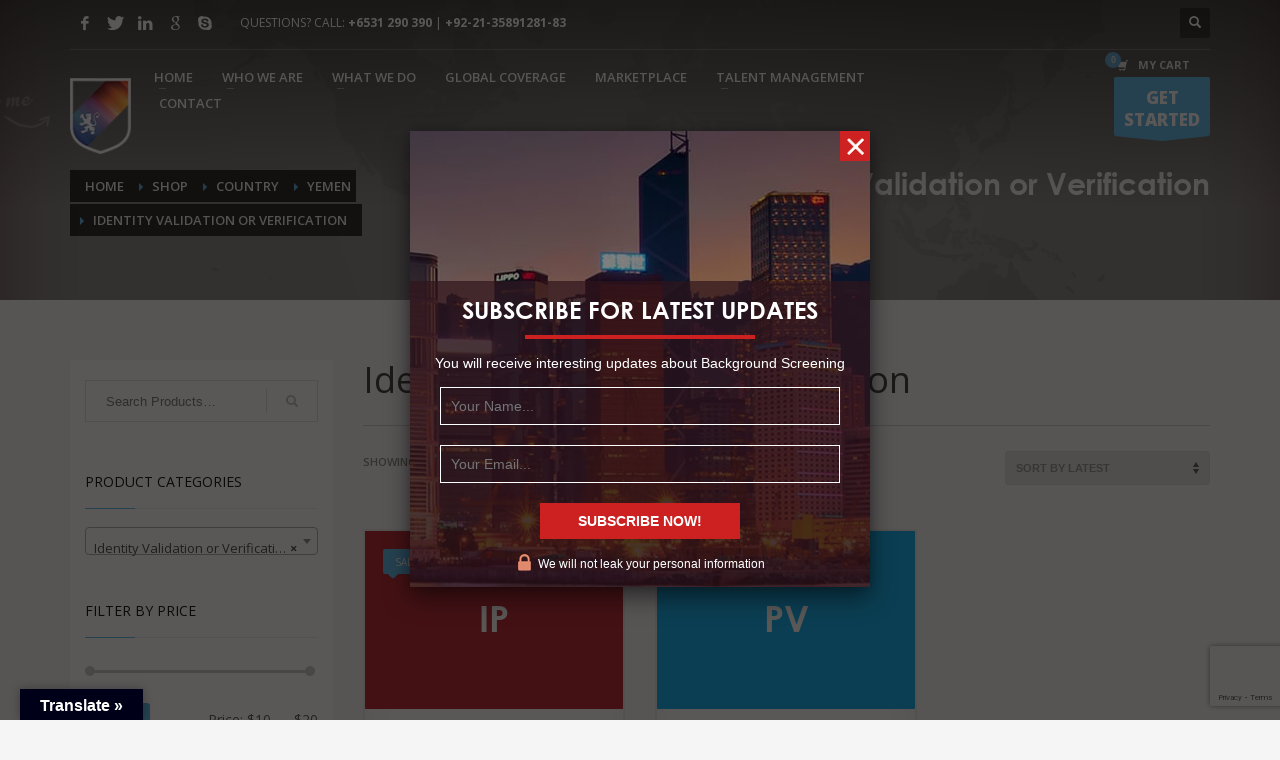

--- FILE ---
content_type: text/html; charset=UTF-8
request_url: https://backcheckgroup.com/category/country/yemen/identity-validation-or-verification-yemen/
body_size: 211396
content:
<!DOCTYPE html>
<html lang="en-US">
<head>
        <script async src="https://pagead2.googlesyndication.com/pagead/js/adsbygoogle.js?client=ca-pub-3941583114406082"
     crossorigin="anonymous"></script>
     
     
     
    <!-- Google Tag Manager -->
<script>(function(w,d,s,l,i){w[l]=w[l]||[];w[l].push({'gtm.start':
new Date().getTime(),event:'gtm.js'});var f=d.getElementsByTagName(s)[0],
j=d.createElement(s),dl=l!='dataLayer'?'&l='+l:'';j.async=true;j.src=
'https://www.googletagmanager.com/gtm.js?id='+i+dl;f.parentNode.insertBefore(j,f);
})(window,document,'script','dataLayer','GTM-WDC62TQ');</script>
<!-- End Google Tag Manager -->
<meta charset="UTF-8"/>
<meta name="twitter:widgets:csp" content="on">
<link rel="profile" href="http://gmpg.org/xfn/11"/>
<link rel="pingback" href="https://backcheckgroup.com/xmlrpc.php"/>
<meta name="viewport" content="width=device-width, initial-scale=1, maximum-scale=1" />
<script type="text/javascript">var _eab_data={"ajax_url":"https:\/\/backcheckgroup.com\/wp-admin\/admin-ajax.php","root_url":"https:\/\/backcheckgroup.com\/wp-content\/plugins\/events-and-bookings\/img\/","fb_scope":"email"};if (!("ontouchstart" in document.documentElement)) document.documentElement.className += " no-touch";</script><script>var dvin_quotelist_count ='';var dvin_wcql_ajax_url = 'https://backcheckgroup.com/wp-admin/admin-ajax.php'; var dvin_quotelist_refresh_afteradd_url='';var login_redirect_url='https://backcheckgroup.com/wp-login.php\'?redirect_to=\'%2Fcategory%2Fcountry%2Fyemen%2Fidentity-validation-or-verification-yemen%2F';</script><meta name='robots' content='index, follow, max-image-preview:large, max-snippet:-1, max-video-preview:-1' />
	<style>img:is([sizes="auto" i], [sizes^="auto," i]) { contain-intrinsic-size: 3000px 1500px }</style>
	<script>window._wca = window._wca || [];</script>

	<!-- This site is optimized with the Yoast SEO plugin v26.7 - https://yoast.com/wordpress/plugins/seo/ -->
	<title>Identity Validation or Verification Archives - Background Check Group</title>
	<link rel="canonical" href="https://backcheckgroup.com/category/country/yemen/identity-validation-or-verification-yemen/" />
	<meta property="og:locale" content="en_US" />
	<meta property="og:type" content="article" />
	<meta property="og:title" content="Identity Validation or Verification Archives - Background Check Group" />
	<meta property="og:url" content="https://backcheckgroup.com/category/country/yemen/identity-validation-or-verification-yemen/" />
	<meta property="og:site_name" content="Background Check Group" />
	<meta name="twitter:card" content="summary_large_image" />
	<script type="application/ld+json" class="yoast-schema-graph">{"@context":"https://schema.org","@graph":[{"@type":"CollectionPage","@id":"https://backcheckgroup.com/category/country/yemen/identity-validation-or-verification-yemen/","url":"https://backcheckgroup.com/category/country/yemen/identity-validation-or-verification-yemen/","name":"Identity Validation or Verification Archives - Background Check Group","isPartOf":{"@id":"https://backcheckgroup.com/#website"},"primaryImageOfPage":{"@id":"https://backcheckgroup.com/category/country/yemen/identity-validation-or-verification-yemen/#primaryimage"},"image":{"@id":"https://backcheckgroup.com/category/country/yemen/identity-validation-or-verification-yemen/#primaryimage"},"thumbnailUrl":"https://backcheckgroup.com/wp-content/uploads/2016/03/yemen64.png","breadcrumb":{"@id":"https://backcheckgroup.com/category/country/yemen/identity-validation-or-verification-yemen/#breadcrumb"},"inLanguage":"en-US"},{"@type":"ImageObject","inLanguage":"en-US","@id":"https://backcheckgroup.com/category/country/yemen/identity-validation-or-verification-yemen/#primaryimage","url":"https://backcheckgroup.com/wp-content/uploads/2016/03/yemen64.png","contentUrl":"https://backcheckgroup.com/wp-content/uploads/2016/03/yemen64.png","caption":"Instant Passport Validation, Yemen"},{"@type":"BreadcrumbList","@id":"https://backcheckgroup.com/category/country/yemen/identity-validation-or-verification-yemen/#breadcrumb","itemListElement":[{"@type":"ListItem","position":1,"name":"Home","item":"https://backcheckgroup.com/"},{"@type":"ListItem","position":2,"name":"Country","item":"https://backcheckgroup.com/category/country/"},{"@type":"ListItem","position":3,"name":"Yemen","item":"https://backcheckgroup.com/category/country/yemen/"},{"@type":"ListItem","position":4,"name":"Identity Validation or Verification"}]},{"@type":"WebSite","@id":"https://backcheckgroup.com/#website","url":"https://backcheckgroup.com/","name":"Background Check Group","description":"Leading Risk Management Company","publisher":{"@id":"https://backcheckgroup.com/#organization"},"potentialAction":[{"@type":"SearchAction","target":{"@type":"EntryPoint","urlTemplate":"https://backcheckgroup.com/?s={search_term_string}"},"query-input":{"@type":"PropertyValueSpecification","valueRequired":true,"valueName":"search_term_string"}}],"inLanguage":"en-US"},{"@type":"Organization","@id":"https://backcheckgroup.com/#organization","name":"Background Check Group","url":"https://backcheckgroup.com/","logo":{"@type":"ImageObject","inLanguage":"en-US","@id":"https://backcheckgroup.com/#/schema/logo/image/","url":"https://backcheckgroup.com/wp-content/uploads/2016/05/logo-black-horizontal.png","contentUrl":"https://backcheckgroup.com/wp-content/uploads/2016/05/logo-black-horizontal.png","width":719,"height":224,"caption":"Background Check Group"},"image":{"@id":"https://backcheckgroup.com/#/schema/logo/image/"}}]}</script>
	<!-- / Yoast SEO plugin. -->


<link rel='dns-prefetch' href='//translate.google.com' />
<link rel='dns-prefetch' href='//cdn.chatway.app' />
<link rel='dns-prefetch' href='//stats.wp.com' />
<link rel='dns-prefetch' href='//www.googletagmanager.com' />
<link rel='dns-prefetch' href='//fonts.googleapis.com' />
<link rel='dns-prefetch' href='//pagead2.googlesyndication.com' />
<link rel="alternate" type="application/rss+xml" title="Background Check Group &raquo; Feed" href="https://backcheckgroup.com/feed/" />
<link rel="alternate" type="application/rss+xml" title="Background Check Group &raquo; Comments Feed" href="https://backcheckgroup.com/comments/feed/" />
<link rel="alternate" type="application/rss+xml" title="Background Check Group &raquo; Identity Validation or Verification Category Feed" href="https://backcheckgroup.com/category/country/yemen/identity-validation-or-verification-yemen/feed/" />
<script type="text/javascript">
/* <![CDATA[ */
window._wpemojiSettings = {"baseUrl":"https:\/\/s.w.org\/images\/core\/emoji\/16.0.1\/72x72\/","ext":".png","svgUrl":"https:\/\/s.w.org\/images\/core\/emoji\/16.0.1\/svg\/","svgExt":".svg","source":{"concatemoji":"https:\/\/backcheckgroup.com\/wp-includes\/js\/wp-emoji-release.min.js?ver=f7bf3e9cf6f27e851fb849e7262bfdbd"}};
/*! This file is auto-generated */
!function(s,n){var o,i,e;function c(e){try{var t={supportTests:e,timestamp:(new Date).valueOf()};sessionStorage.setItem(o,JSON.stringify(t))}catch(e){}}function p(e,t,n){e.clearRect(0,0,e.canvas.width,e.canvas.height),e.fillText(t,0,0);var t=new Uint32Array(e.getImageData(0,0,e.canvas.width,e.canvas.height).data),a=(e.clearRect(0,0,e.canvas.width,e.canvas.height),e.fillText(n,0,0),new Uint32Array(e.getImageData(0,0,e.canvas.width,e.canvas.height).data));return t.every(function(e,t){return e===a[t]})}function u(e,t){e.clearRect(0,0,e.canvas.width,e.canvas.height),e.fillText(t,0,0);for(var n=e.getImageData(16,16,1,1),a=0;a<n.data.length;a++)if(0!==n.data[a])return!1;return!0}function f(e,t,n,a){switch(t){case"flag":return n(e,"\ud83c\udff3\ufe0f\u200d\u26a7\ufe0f","\ud83c\udff3\ufe0f\u200b\u26a7\ufe0f")?!1:!n(e,"\ud83c\udde8\ud83c\uddf6","\ud83c\udde8\u200b\ud83c\uddf6")&&!n(e,"\ud83c\udff4\udb40\udc67\udb40\udc62\udb40\udc65\udb40\udc6e\udb40\udc67\udb40\udc7f","\ud83c\udff4\u200b\udb40\udc67\u200b\udb40\udc62\u200b\udb40\udc65\u200b\udb40\udc6e\u200b\udb40\udc67\u200b\udb40\udc7f");case"emoji":return!a(e,"\ud83e\udedf")}return!1}function g(e,t,n,a){var r="undefined"!=typeof WorkerGlobalScope&&self instanceof WorkerGlobalScope?new OffscreenCanvas(300,150):s.createElement("canvas"),o=r.getContext("2d",{willReadFrequently:!0}),i=(o.textBaseline="top",o.font="600 32px Arial",{});return e.forEach(function(e){i[e]=t(o,e,n,a)}),i}function t(e){var t=s.createElement("script");t.src=e,t.defer=!0,s.head.appendChild(t)}"undefined"!=typeof Promise&&(o="wpEmojiSettingsSupports",i=["flag","emoji"],n.supports={everything:!0,everythingExceptFlag:!0},e=new Promise(function(e){s.addEventListener("DOMContentLoaded",e,{once:!0})}),new Promise(function(t){var n=function(){try{var e=JSON.parse(sessionStorage.getItem(o));if("object"==typeof e&&"number"==typeof e.timestamp&&(new Date).valueOf()<e.timestamp+604800&&"object"==typeof e.supportTests)return e.supportTests}catch(e){}return null}();if(!n){if("undefined"!=typeof Worker&&"undefined"!=typeof OffscreenCanvas&&"undefined"!=typeof URL&&URL.createObjectURL&&"undefined"!=typeof Blob)try{var e="postMessage("+g.toString()+"("+[JSON.stringify(i),f.toString(),p.toString(),u.toString()].join(",")+"));",a=new Blob([e],{type:"text/javascript"}),r=new Worker(URL.createObjectURL(a),{name:"wpTestEmojiSupports"});return void(r.onmessage=function(e){c(n=e.data),r.terminate(),t(n)})}catch(e){}c(n=g(i,f,p,u))}t(n)}).then(function(e){for(var t in e)n.supports[t]=e[t],n.supports.everything=n.supports.everything&&n.supports[t],"flag"!==t&&(n.supports.everythingExceptFlag=n.supports.everythingExceptFlag&&n.supports[t]);n.supports.everythingExceptFlag=n.supports.everythingExceptFlag&&!n.supports.flag,n.DOMReady=!1,n.readyCallback=function(){n.DOMReady=!0}}).then(function(){return e}).then(function(){var e;n.supports.everything||(n.readyCallback(),(e=n.source||{}).concatemoji?t(e.concatemoji):e.wpemoji&&e.twemoji&&(t(e.twemoji),t(e.wpemoji)))}))}((window,document),window._wpemojiSettings);
/* ]]> */
</script>
<link rel='stylesheet' id='dp-template-editor-css' href='https://backcheckgroup.com/wp-content/plugins/displayProduct/admin/../assets/css/template-editor/dp-template-editor.css?ver=f7bf3e9cf6f27e851fb849e7262bfdbd' type='text/css' media='all' />
<link rel='stylesheet' id='snp_styles_reset-css' href='https://backcheckgroup.com/wp-content/plugins/ninjapopup4241/themes/reset.min.css?ver=f7bf3e9cf6f27e851fb849e7262bfdbd' type='text/css' media='all' />
<link rel='stylesheet' id='fancybox2-css' href='https://backcheckgroup.com/wp-content/plugins/ninjapopup4241/fancybox2/jquery.fancybox.min.css?ver=f7bf3e9cf6f27e851fb849e7262bfdbd' type='text/css' media='all' />
<link rel='stylesheet' id='snp_styles_newtheme1-css' href='https://backcheckgroup.com/wp-content/plugins/ninjapopup4241/themes/newtheme1/css/newtheme1.css?ver=f7bf3e9cf6f27e851fb849e7262bfdbd' type='text/css' media='all' />
<link rel='stylesheet' id='zn_all_g_fonts-css' href='//fonts.googleapis.com/css?family=Open+Sans%3A300%2Cregular%2C600%2C700%2C800&#038;ver=f7bf3e9cf6f27e851fb849e7262bfdbd' type='text/css' media='all' />
<style id='wp-emoji-styles-inline-css' type='text/css'>

	img.wp-smiley, img.emoji {
		display: inline !important;
		border: none !important;
		box-shadow: none !important;
		height: 1em !important;
		width: 1em !important;
		margin: 0 0.07em !important;
		vertical-align: -0.1em !important;
		background: none !important;
		padding: 0 !important;
	}
</style>
<link rel='stylesheet' id='wp-block-library-css' href='https://backcheckgroup.com/wp-includes/css/dist/block-library/style.min.css?ver=f7bf3e9cf6f27e851fb849e7262bfdbd' type='text/css' media='all' />
<style id='classic-theme-styles-inline-css' type='text/css'>
/*! This file is auto-generated */
.wp-block-button__link{color:#fff;background-color:#32373c;border-radius:9999px;box-shadow:none;text-decoration:none;padding:calc(.667em + 2px) calc(1.333em + 2px);font-size:1.125em}.wp-block-file__button{background:#32373c;color:#fff;text-decoration:none}
</style>
<link rel='stylesheet' id='woocommerce-add-to-cart-form-style-css' href='https://backcheckgroup.com/wp-content/plugins/woocommerce/assets/client/blocks/woocommerce/add-to-cart-form-style.css?ver=f7bf3e9cf6f27e851fb849e7262bfdbd' type='text/css' media='all' />
<style id='woocommerce-product-button-style-inline-css' type='text/css'>
.wp-block-button.wc-block-components-product-button{align-items:center;display:flex;flex-direction:column;gap:12px;justify-content:center;white-space:normal;word-break:break-word}.wp-block-button.wc-block-components-product-button.is-style-outline .wp-block-button__link{border:2px solid}.wp-block-button.wc-block-components-product-button.is-style-outline .wp-block-button__link:not(.has-text-color){color:currentColor}.wp-block-button.wc-block-components-product-button.is-style-outline .wp-block-button__link:not(.has-background){background-color:transparent;background-image:none}.wp-block-button.wc-block-components-product-button.has-custom-width .wp-block-button__link{box-sizing:border-box}.wp-block-button.wc-block-components-product-button.wp-block-button__width-25 .wp-block-button__link{width:25%}.wp-block-button.wc-block-components-product-button.wp-block-button__width-50 .wp-block-button__link{width:50%}.wp-block-button.wc-block-components-product-button.wp-block-button__width-75 .wp-block-button__link{width:75%}.wp-block-button.wc-block-components-product-button.wp-block-button__width-100 .wp-block-button__link{width:100%}.wp-block-button.wc-block-components-product-button .wp-block-button__link{display:inline-flex;font-size:1em;justify-content:center;text-align:center;white-space:normal;width:auto;word-break:break-word}.wp-block-button.wc-block-components-product-button a[hidden]{display:none}@keyframes slideOut{0%{transform:translateY(0)}to{transform:translateY(-100%)}}@keyframes slideIn{0%{opacity:0;transform:translateY(90%)}to{opacity:1;transform:translate(0)}}.wp-block-button.wc-block-components-product-button.align-left{align-items:flex-start}.wp-block-button.wc-block-components-product-button.align-right{align-items:flex-end}.wp-block-button.wc-block-components-product-button .wc-block-components-product-button__button{align-items:center;border-style:none;display:inline-flex;justify-content:center;line-height:inherit;overflow:hidden;white-space:normal;word-break:break-word}.wp-block-button.wc-block-components-product-button .wc-block-components-product-button__button span.wc-block-slide-out{animation:slideOut .1s linear 1 normal forwards}.wp-block-button.wc-block-components-product-button .wc-block-components-product-button__button span.wc-block-slide-in{animation:slideIn .1s linear 1 normal}.wp-block-button.wc-block-components-product-button .wc-block-components-product-button__button--placeholder{background-color:currentColor!important;border:0!important;border-radius:.25rem;box-shadow:none;color:currentColor!important;display:block;line-height:1;max-width:100%!important;min-height:3em;min-width:8em;opacity:.15;outline:0!important;overflow:hidden!important;pointer-events:none;position:relative!important;width:100%;z-index:1}.wp-block-button.wc-block-components-product-button .wc-block-components-product-button__button--placeholder>*{visibility:hidden}.wp-block-button.wc-block-components-product-button .wc-block-components-product-button__button--placeholder:after{animation:loading__animation 1.5s ease-in-out infinite;background-image:linear-gradient(90deg,currentColor,hsla(0,0%,96%,.302),currentColor);background-repeat:no-repeat;content:" ";display:block;height:100%;left:0;position:absolute;right:0;top:0;transform:translateX(-100%)}@keyframes loading__animation{to{transform:translateX(100%)}}@media screen and (prefers-reduced-motion:reduce){.wp-block-button.wc-block-components-product-button .wc-block-components-product-button__button--placeholder{animation:none}}.wc-block-all-products .wp-block-button.wc-block-components-product-button{margin-bottom:12px}.theme-twentytwentyone .editor-styles-wrapper .wc-block-components-product-button .wp-block-button__link{background-color:var(--button--color-background);border-color:var(--button--color-background);color:var(--button--color-text)}

</style>
<style id='woocommerce-product-collection-style-inline-css' type='text/css'>
.wp-block-woocommerce-product-collection .wc-block-components-product-stock-indicator{text-align:center}.wc-block-components-notice-banner .wc-block-components-button.wc-block-components-notice-banner__dismiss[hidden]{display:none}

</style>
<style id='woocommerce-product-filters-style-inline-css' type='text/css'>
:where(.wc-block-product-filters){--top-padding:var(--wp-admin--admin-bar--height);display:inline-flex}@media(max-width:782px){:where(.wc-block-product-filters){--top-padding:var(--adminbar-mobile-padding,0)}}:where(.wc-block-product-filters) .wc-block-product-filters__close-overlay,:where(.wc-block-product-filters) .wc-block-product-filters__open-overlay{align-items:center;background:transparent;border:transparent;color:inherit;display:flex;font-size:.875em;padding:0}:where(.wc-block-product-filters) .wc-block-product-filters__close-overlay svg,:where(.wc-block-product-filters) .wc-block-product-filters__open-overlay svg{fill:currentColor}:where(.wc-block-product-filters) .wc-block-product-filters__close-overlay span,:where(.wc-block-product-filters) .wc-block-product-filters__open-overlay span{padding:0 5px}:where(.wc-block-product-filters) .wc-block-product-filters__open-overlay svg{height:var(--wc-product-filters-overlay-icon-size,1.5em);width:var(--wc-product-filters-overlay-icon-size,1.5em)}:where(.wc-block-product-filters) .wc-block-product-filters__overlay{background-color:transparent;inset:0;pointer-events:none;position:fixed;top:var(--top-padding);transition:background-color .5s;z-index:9999}:where(.wc-block-product-filters) .wc-block-product-filters__overlay-wrapper{height:100%;position:relative;width:100%}:where(.wc-block-product-filters) .wc-block-product-filters__overlay-dialog{background-color:var(--wc-product-filters-overlay-background-color,var(--wc-product-filters-background-color,var(--wp--preset--color--base,#fff)));color:var(--wc-product-filters-overlay-text-color,var(--wc-product-filters-text-color,var(--wp--preset--color--base,#111)));display:flex!important;flex-direction:column;gap:var(--wp--preset--spacing--40);inset:0;max-height:100%;position:absolute;transform:translateY(100vh);transition:none}:where(.wc-block-product-filters) .wc-block-product-filters__overlay-header{display:flex;flex-flow:row-reverse;padding:var(--wp--preset--spacing--30) var(--wp--preset--spacing--40) 0}:where(.wc-block-product-filters) .wc-block-product-filters__overlay-content{display:flex;flex-direction:column;flex-grow:1;gap:var(--wc-product-filter-block-spacing,var(--wp--style--block-gap,1.2rem));overflow-y:scroll;padding:0 var(--wp--preset--spacing--40)}:where(.wc-block-product-filters) .wc-block-product-filters__overlay-content>:first-child{margin-top:0}:where(.wc-block-product-filters) .wc-block-product-filters__overlay-footer{box-shadow:0 -4px 8px 0 rgba(0,0,0,.102);padding:var(--wp--preset--spacing--30) var(--wp--preset--spacing--40)}:where(.wc-block-product-filters) .wc-block-product-filters__apply{width:100%}:where(.wc-block-product-filters).is-overlay-opened .wc-block-product-filters__overlay{background-color:rgba(95,95,95,.35);pointer-events:auto;z-index:9999}:where(.wc-block-product-filters).is-overlay-opened .wc-block-product-filters__overlay-dialog{color:var(--wc-product-filters-overlay-color,inherit);transform:translateY(0);transition:transform .5s}@media(min-width:601px){:where(.wc-block-product-filters),:where(.wc-block-product-filters).is-overlay-opened{display:flex}:where(.wc-block-product-filters) .wc-block-product-filters__open-overlay,:where(.wc-block-product-filters) .wc-block-product-filters__overlay-footer,:where(.wc-block-product-filters) .wc-block-product-filters__overlay-header,:where(.wc-block-product-filters).is-overlay-opened .wc-block-product-filters__open-overlay,:where(.wc-block-product-filters).is-overlay-opened .wc-block-product-filters__overlay-footer,:where(.wc-block-product-filters).is-overlay-opened .wc-block-product-filters__overlay-header{display:none}:where(.wc-block-product-filters) .wc-block-product-filters__overlay,:where(.wc-block-product-filters).is-overlay-opened .wc-block-product-filters__overlay{background:inherit;color:inherit;inset:0;pointer-events:auto;position:relative;transition:none}:where(.wc-block-product-filters) .wc-block-product-filters__overlay-wrapper,:where(.wc-block-product-filters).is-overlay-opened .wc-block-product-filters__overlay-wrapper{background:inherit;color:inherit;height:auto;width:auto}:where(.wc-block-product-filters) .wc-block-product-filters__overlay-dialog,:where(.wc-block-product-filters).is-overlay-opened .wc-block-product-filters__overlay-dialog{background:inherit;color:inherit;position:relative;transform:none}:where(.wc-block-product-filters) .wc-block-product-filters__overlay-content,:where(.wc-block-product-filters).is-overlay-opened .wc-block-product-filters__overlay-content{background:inherit;color:inherit;flex-grow:1;overflow:visible;padding:0}}@media(max-width:600px){:where(.wc-block-product-filters) .wc-block-product-filters__overlay-content .wp-block-group{display:block}:where(.wc-block-product-filters) .wc-block-product-filters__overlay-content .wp-block-group>div{margin:20px 0}}.wc-block-product-filter--hidden{display:none}

</style>
<link rel='stylesheet' id='woocommerce-product-filter-price-slider-style-css' href='https://backcheckgroup.com/wp-content/plugins/woocommerce/assets/client/blocks/woocommerce/product-filter-price-slider-style.css?ver=f7bf3e9cf6f27e851fb849e7262bfdbd' type='text/css' media='all' />
<style id='woocommerce-product-filter-removable-chips-style-inline-css' type='text/css'>
.wc-block-product-filter-removable-chips.is-vertical .wc-block-product-filter-removable-chips__items{flex-direction:column}.wc-block-product-filter-removable-chips.is-content-justification-center .wc-block-product-filter-removable-chips__items{justify-content:center}.wc-block-product-filter-removable-chips.is-content-justification-right .wc-block-product-filter-removable-chips__items{justify-content:flex-end}.wc-block-product-filter-removable-chips.is-content-justification-space-between .wc-block-product-filter-removable-chips__items{justify-content:space-between}.wc-block-product-filter-removable-chips.is-horizontal .wc-block-product-filter-removable-chips__items{width:100%}.wc-block-product-filter-removable-chips__items{color:var(--wc-product-filter-removable-chips-text,currentColor);display:inline-flex;flex-wrap:wrap;gap:4px;list-style:none;margin:0;padding:0}.wc-block-product-filter-removable-chips__items .wc-block-product-filter-removable-chips__item{align-items:center;appearance:none;background:var(--wc-product-filter-removable-chips-background,transparent);border:1px solid var(--wc-product-filter-removable-chips-border,color-mix(in srgb,currentColor 20%,transparent));border-radius:2px;display:flex;font-size:.875em;gap:8px;justify-content:space-between;padding:.25em .75em}.wc-block-product-filter-removable-chips__items .wc-block-product-filter-removable-chips__item .wc-block-product-filter-removable-chips__remove{align-items:center;background-color:transparent;border:none;color:var(--wc-product-filter-removable-chips-text,currentColor);cursor:pointer;display:flex;margin:0;padding:0}.wc-block-product-filter-removable-chips__items .wc-block-product-filter-removable-chips__item .wc-block-product-filter-removable-chips__remove .wc-block-product-filter-removable-chips__remove-icon{fill:currentColor}

</style>
<style id='woocommerce-product-filter-checkbox-list-style-inline-css' type='text/css'>
.wc-block-product-filter-checkbox-list__list{list-style:none outside;margin:0;padding:0}.wc-block-product-filter-checkbox-list__label{align-items:center;display:inline-flex;gap:.625em}.wc-block-product-filter-checkbox-list__item .wc-block-product-filter-checkbox-list__label{margin-bottom:0}:where(.wc-block-product-filter-checkbox-list__input-wrapper){display:block;position:relative}.wc-block-product-filter-checkbox-list__input-wrapper:before{background:currentColor;border-radius:2px;content:"";height:1em;left:0;opacity:.1;pointer-events:none;position:absolute;top:0;width:1em}.has-option-element-color .wc-block-product-filter-checkbox-list__input-wrapper:before{display:none}input[type=checkbox].wc-block-product-filter-checkbox-list__input{appearance:none;background:var(--wc-product-filter-checkbox-list-option-element,transparent);border:1px solid var(--wc-product-filter-checkbox-list-option-element-border,transparent);border-radius:2px;color:inherit;cursor:pointer;display:block;font-size:inherit;height:1em;margin:0;width:1em}input[type=checkbox].wc-block-product-filter-checkbox-list__input:focus{outline-color:var(--wc-product-filter-checkbox-list-option-element-border,currentColor);outline-width:1px}svg.wc-block-product-filter-checkbox-list__mark{box-sizing:border-box;color:var(--wc-product-filter-checkbox-list-option-element-selected,currentColor);display:none;height:1em;left:0;padding:.2em;position:absolute;top:0;width:1em}input[type=checkbox].wc-block-product-filter-checkbox-list__input:checked:after,input[type=checkbox].wc-block-product-filter-checkbox-list__input:checked:before{content:none}input[type=checkbox].wc-block-product-filter-checkbox-list__input:checked+.wc-block-product-filter-checkbox-list__mark{display:block;pointer-events:none}:where(.wc-block-product-filter-checkbox-list__text-wrapper){align-items:center;display:inline-flex;font-size:.875em;gap:4px}.wc-block-product-filter-checkbox-list__show-more{appearance:none;background:transparent;border:none;font-family:inherit;padding:0;text-decoration:underline}

</style>
<style id='woocommerce-product-filter-chips-style-inline-css' type='text/css'>
:where(.wc-block-product-filter-chips__items){display:flex;flex-wrap:wrap;gap:4px}.wc-block-product-filter-chips__item{appearance:none;background:transparent;border:1px solid color-mix(in srgb,currentColor 20%,transparent);border-radius:2px;color:var(--wc-product-filter-chips-text,currentColor);cursor:pointer;font-family:inherit;font-size:.875em;padding:4px 8px}.has-chip-text-color .wc-block-product-filter-chips__item{color:var(--wc-product-filter-chips-text)}.has-chip-background-color .wc-block-product-filter-chips__item{background:var(--wc-product-filter-chips-background)}.has-chip-border-color .wc-block-product-filter-chips__item{border-color:var(--wc-product-filter-chips-border)}.wc-block-product-filter-chips__item[aria-checked=true]{background:currentColor}.has-selected-chip-text-color .wc-block-product-filter-chips__item[aria-checked=true]{color:var(--wc-product-filter-chips-selected-text)}.has-selected-chip-background-color .wc-block-product-filter-chips__item[aria-checked=true]{background:var(--wc-product-filter-chips-selected-background)}.has-selected-chip-border-color .wc-block-product-filter-chips__item[aria-checked=true]{border-color:var(--wc-product-filter-chips-selected-border)}:where(.wc-block-product-filter-chips__label){align-items:center;display:inline-flex;gap:4px}.wc-block-product-filter-chips:not(.has-selected-chip-text-color) .wc-block-product-filter-chips__item[aria-checked=true]>.wc-block-product-filter-chips__label{filter:invert(100%)}.wc-block-product-filter-chips__show-more{appearance:none;background:transparent;border:none;font-family:inherit;padding:0;text-decoration:underline}

</style>
<link rel='stylesheet' id='woocommerce-product-gallery-style-css' href='https://backcheckgroup.com/wp-content/plugins/woocommerce/assets/client/blocks/woocommerce/product-gallery-style.css?ver=f7bf3e9cf6f27e851fb849e7262bfdbd' type='text/css' media='all' />
<style id='woocommerce-product-template-style-inline-css' type='text/css'>
.wc-block-product-template{list-style:none;margin-bottom:0;margin-top:0;max-width:100%;padding:0}.wc-block-product-template.wc-block-product-template{background:none}.wc-block-product-template.is-flex-container{display:flex;flex-direction:row;flex-wrap:wrap;gap:1.25em}.wc-block-product-template.is-flex-container>li{list-style:none;margin:0;width:100%}@media(min-width:600px){.wc-block-product-template.is-flex-container.is-flex-container.columns-2>li{width:calc(50% - .625em)}.wc-block-product-template.is-flex-container.is-flex-container.columns-3>li{width:calc(33.33333% - .83333em)}.wc-block-product-template.is-flex-container.is-flex-container.columns-4>li{width:calc(25% - .9375em)}.wc-block-product-template.is-flex-container.is-flex-container.columns-5>li{width:calc(20% - 1em)}.wc-block-product-template.is-flex-container.is-flex-container.columns-6>li{width:calc(16.66667% - 1.04167em)}}.wc-block-product-template__responsive{grid-gap:1.25em;display:grid}.wc-block-product-template__responsive.columns-2{grid-template-columns:repeat(auto-fill,minmax(max(150px,calc(50% - .625em)),1fr))}.wc-block-product-template__responsive.columns-3{grid-template-columns:repeat(auto-fill,minmax(max(150px,calc(33.33333% - .83333em)),1fr))}.wc-block-product-template__responsive.columns-4{grid-template-columns:repeat(auto-fill,minmax(max(150px,calc(25% - .9375em)),1fr))}.wc-block-product-template__responsive.columns-5{grid-template-columns:repeat(auto-fill,minmax(max(150px,calc(20% - 1em)),1fr))}.wc-block-product-template__responsive.columns-6{grid-template-columns:repeat(auto-fill,minmax(max(150px,calc(16.66667% - 1.04167em)),1fr))}.wc-block-product-template__responsive>li{margin-block-start:0}:where(.wc-block-product-template .wc-block-product)>:not(:last-child){margin-bottom:.75rem;margin-top:0}.is-product-collection-layout-list .wc-block-product:not(:last-child){margin-bottom:1.2rem}

</style>
<link rel='stylesheet' id='mediaelement-css' href='https://backcheckgroup.com/wp-includes/js/mediaelement/mediaelementplayer-legacy.min.css?ver=4.2.17' type='text/css' media='all' />
<link rel='stylesheet' id='wp-mediaelement-css' href='https://backcheckgroup.com/wp-includes/js/mediaelement/wp-mediaelement.min.css?ver=f7bf3e9cf6f27e851fb849e7262bfdbd' type='text/css' media='all' />
<style id='jetpack-sharing-buttons-style-inline-css' type='text/css'>
.jetpack-sharing-buttons__services-list{display:flex;flex-direction:row;flex-wrap:wrap;gap:0;list-style-type:none;margin:5px;padding:0}.jetpack-sharing-buttons__services-list.has-small-icon-size{font-size:12px}.jetpack-sharing-buttons__services-list.has-normal-icon-size{font-size:16px}.jetpack-sharing-buttons__services-list.has-large-icon-size{font-size:24px}.jetpack-sharing-buttons__services-list.has-huge-icon-size{font-size:36px}@media print{.jetpack-sharing-buttons__services-list{display:none!important}}.editor-styles-wrapper .wp-block-jetpack-sharing-buttons{gap:0;padding-inline-start:0}ul.jetpack-sharing-buttons__services-list.has-background{padding:1.25em 2.375em}
</style>
<style id='global-styles-inline-css' type='text/css'>
:root{--wp--preset--aspect-ratio--square: 1;--wp--preset--aspect-ratio--4-3: 4/3;--wp--preset--aspect-ratio--3-4: 3/4;--wp--preset--aspect-ratio--3-2: 3/2;--wp--preset--aspect-ratio--2-3: 2/3;--wp--preset--aspect-ratio--16-9: 16/9;--wp--preset--aspect-ratio--9-16: 9/16;--wp--preset--color--black: #000000;--wp--preset--color--cyan-bluish-gray: #abb8c3;--wp--preset--color--white: #ffffff;--wp--preset--color--pale-pink: #f78da7;--wp--preset--color--vivid-red: #cf2e2e;--wp--preset--color--luminous-vivid-orange: #ff6900;--wp--preset--color--luminous-vivid-amber: #fcb900;--wp--preset--color--light-green-cyan: #7bdcb5;--wp--preset--color--vivid-green-cyan: #00d084;--wp--preset--color--pale-cyan-blue: #8ed1fc;--wp--preset--color--vivid-cyan-blue: #0693e3;--wp--preset--color--vivid-purple: #9b51e0;--wp--preset--gradient--vivid-cyan-blue-to-vivid-purple: linear-gradient(135deg,rgba(6,147,227,1) 0%,rgb(155,81,224) 100%);--wp--preset--gradient--light-green-cyan-to-vivid-green-cyan: linear-gradient(135deg,rgb(122,220,180) 0%,rgb(0,208,130) 100%);--wp--preset--gradient--luminous-vivid-amber-to-luminous-vivid-orange: linear-gradient(135deg,rgba(252,185,0,1) 0%,rgba(255,105,0,1) 100%);--wp--preset--gradient--luminous-vivid-orange-to-vivid-red: linear-gradient(135deg,rgba(255,105,0,1) 0%,rgb(207,46,46) 100%);--wp--preset--gradient--very-light-gray-to-cyan-bluish-gray: linear-gradient(135deg,rgb(238,238,238) 0%,rgb(169,184,195) 100%);--wp--preset--gradient--cool-to-warm-spectrum: linear-gradient(135deg,rgb(74,234,220) 0%,rgb(151,120,209) 20%,rgb(207,42,186) 40%,rgb(238,44,130) 60%,rgb(251,105,98) 80%,rgb(254,248,76) 100%);--wp--preset--gradient--blush-light-purple: linear-gradient(135deg,rgb(255,206,236) 0%,rgb(152,150,240) 100%);--wp--preset--gradient--blush-bordeaux: linear-gradient(135deg,rgb(254,205,165) 0%,rgb(254,45,45) 50%,rgb(107,0,62) 100%);--wp--preset--gradient--luminous-dusk: linear-gradient(135deg,rgb(255,203,112) 0%,rgb(199,81,192) 50%,rgb(65,88,208) 100%);--wp--preset--gradient--pale-ocean: linear-gradient(135deg,rgb(255,245,203) 0%,rgb(182,227,212) 50%,rgb(51,167,181) 100%);--wp--preset--gradient--electric-grass: linear-gradient(135deg,rgb(202,248,128) 0%,rgb(113,206,126) 100%);--wp--preset--gradient--midnight: linear-gradient(135deg,rgb(2,3,129) 0%,rgb(40,116,252) 100%);--wp--preset--font-size--small: 13px;--wp--preset--font-size--medium: 20px;--wp--preset--font-size--large: 36px;--wp--preset--font-size--x-large: 42px;--wp--preset--spacing--20: 0.44rem;--wp--preset--spacing--30: 0.67rem;--wp--preset--spacing--40: 1rem;--wp--preset--spacing--50: 1.5rem;--wp--preset--spacing--60: 2.25rem;--wp--preset--spacing--70: 3.38rem;--wp--preset--spacing--80: 5.06rem;--wp--preset--shadow--natural: 6px 6px 9px rgba(0, 0, 0, 0.2);--wp--preset--shadow--deep: 12px 12px 50px rgba(0, 0, 0, 0.4);--wp--preset--shadow--sharp: 6px 6px 0px rgba(0, 0, 0, 0.2);--wp--preset--shadow--outlined: 6px 6px 0px -3px rgba(255, 255, 255, 1), 6px 6px rgba(0, 0, 0, 1);--wp--preset--shadow--crisp: 6px 6px 0px rgba(0, 0, 0, 1);}:where(.is-layout-flex){gap: 0.5em;}:where(.is-layout-grid){gap: 0.5em;}body .is-layout-flex{display: flex;}.is-layout-flex{flex-wrap: wrap;align-items: center;}.is-layout-flex > :is(*, div){margin: 0;}body .is-layout-grid{display: grid;}.is-layout-grid > :is(*, div){margin: 0;}:where(.wp-block-columns.is-layout-flex){gap: 2em;}:where(.wp-block-columns.is-layout-grid){gap: 2em;}:where(.wp-block-post-template.is-layout-flex){gap: 1.25em;}:where(.wp-block-post-template.is-layout-grid){gap: 1.25em;}.has-black-color{color: var(--wp--preset--color--black) !important;}.has-cyan-bluish-gray-color{color: var(--wp--preset--color--cyan-bluish-gray) !important;}.has-white-color{color: var(--wp--preset--color--white) !important;}.has-pale-pink-color{color: var(--wp--preset--color--pale-pink) !important;}.has-vivid-red-color{color: var(--wp--preset--color--vivid-red) !important;}.has-luminous-vivid-orange-color{color: var(--wp--preset--color--luminous-vivid-orange) !important;}.has-luminous-vivid-amber-color{color: var(--wp--preset--color--luminous-vivid-amber) !important;}.has-light-green-cyan-color{color: var(--wp--preset--color--light-green-cyan) !important;}.has-vivid-green-cyan-color{color: var(--wp--preset--color--vivid-green-cyan) !important;}.has-pale-cyan-blue-color{color: var(--wp--preset--color--pale-cyan-blue) !important;}.has-vivid-cyan-blue-color{color: var(--wp--preset--color--vivid-cyan-blue) !important;}.has-vivid-purple-color{color: var(--wp--preset--color--vivid-purple) !important;}.has-black-background-color{background-color: var(--wp--preset--color--black) !important;}.has-cyan-bluish-gray-background-color{background-color: var(--wp--preset--color--cyan-bluish-gray) !important;}.has-white-background-color{background-color: var(--wp--preset--color--white) !important;}.has-pale-pink-background-color{background-color: var(--wp--preset--color--pale-pink) !important;}.has-vivid-red-background-color{background-color: var(--wp--preset--color--vivid-red) !important;}.has-luminous-vivid-orange-background-color{background-color: var(--wp--preset--color--luminous-vivid-orange) !important;}.has-luminous-vivid-amber-background-color{background-color: var(--wp--preset--color--luminous-vivid-amber) !important;}.has-light-green-cyan-background-color{background-color: var(--wp--preset--color--light-green-cyan) !important;}.has-vivid-green-cyan-background-color{background-color: var(--wp--preset--color--vivid-green-cyan) !important;}.has-pale-cyan-blue-background-color{background-color: var(--wp--preset--color--pale-cyan-blue) !important;}.has-vivid-cyan-blue-background-color{background-color: var(--wp--preset--color--vivid-cyan-blue) !important;}.has-vivid-purple-background-color{background-color: var(--wp--preset--color--vivid-purple) !important;}.has-black-border-color{border-color: var(--wp--preset--color--black) !important;}.has-cyan-bluish-gray-border-color{border-color: var(--wp--preset--color--cyan-bluish-gray) !important;}.has-white-border-color{border-color: var(--wp--preset--color--white) !important;}.has-pale-pink-border-color{border-color: var(--wp--preset--color--pale-pink) !important;}.has-vivid-red-border-color{border-color: var(--wp--preset--color--vivid-red) !important;}.has-luminous-vivid-orange-border-color{border-color: var(--wp--preset--color--luminous-vivid-orange) !important;}.has-luminous-vivid-amber-border-color{border-color: var(--wp--preset--color--luminous-vivid-amber) !important;}.has-light-green-cyan-border-color{border-color: var(--wp--preset--color--light-green-cyan) !important;}.has-vivid-green-cyan-border-color{border-color: var(--wp--preset--color--vivid-green-cyan) !important;}.has-pale-cyan-blue-border-color{border-color: var(--wp--preset--color--pale-cyan-blue) !important;}.has-vivid-cyan-blue-border-color{border-color: var(--wp--preset--color--vivid-cyan-blue) !important;}.has-vivid-purple-border-color{border-color: var(--wp--preset--color--vivid-purple) !important;}.has-vivid-cyan-blue-to-vivid-purple-gradient-background{background: var(--wp--preset--gradient--vivid-cyan-blue-to-vivid-purple) !important;}.has-light-green-cyan-to-vivid-green-cyan-gradient-background{background: var(--wp--preset--gradient--light-green-cyan-to-vivid-green-cyan) !important;}.has-luminous-vivid-amber-to-luminous-vivid-orange-gradient-background{background: var(--wp--preset--gradient--luminous-vivid-amber-to-luminous-vivid-orange) !important;}.has-luminous-vivid-orange-to-vivid-red-gradient-background{background: var(--wp--preset--gradient--luminous-vivid-orange-to-vivid-red) !important;}.has-very-light-gray-to-cyan-bluish-gray-gradient-background{background: var(--wp--preset--gradient--very-light-gray-to-cyan-bluish-gray) !important;}.has-cool-to-warm-spectrum-gradient-background{background: var(--wp--preset--gradient--cool-to-warm-spectrum) !important;}.has-blush-light-purple-gradient-background{background: var(--wp--preset--gradient--blush-light-purple) !important;}.has-blush-bordeaux-gradient-background{background: var(--wp--preset--gradient--blush-bordeaux) !important;}.has-luminous-dusk-gradient-background{background: var(--wp--preset--gradient--luminous-dusk) !important;}.has-pale-ocean-gradient-background{background: var(--wp--preset--gradient--pale-ocean) !important;}.has-electric-grass-gradient-background{background: var(--wp--preset--gradient--electric-grass) !important;}.has-midnight-gradient-background{background: var(--wp--preset--gradient--midnight) !important;}.has-small-font-size{font-size: var(--wp--preset--font-size--small) !important;}.has-medium-font-size{font-size: var(--wp--preset--font-size--medium) !important;}.has-large-font-size{font-size: var(--wp--preset--font-size--large) !important;}.has-x-large-font-size{font-size: var(--wp--preset--font-size--x-large) !important;}
:where(.wp-block-post-template.is-layout-flex){gap: 1.25em;}:where(.wp-block-post-template.is-layout-grid){gap: 1.25em;}
:where(.wp-block-columns.is-layout-flex){gap: 2em;}:where(.wp-block-columns.is-layout-grid){gap: 2em;}
:root :where(.wp-block-pullquote){font-size: 1.5em;line-height: 1.6;}
</style>
<link rel='stylesheet' id='layerslider-css' href='https://backcheckgroup.com/wp-content/plugins/LayerSlider/static/css/layerslider.css?ver=5.1.1' type='text/css' media='all' />
<link rel='stylesheet' id='ls-google-fonts-css' href='https://fonts.googleapis.com/css?family=Lato:100,300,regular,700,900|Open+Sans:300|Indie+Flower:regular|Oswald:300,regular,700&#038;subset=latin,latin-ext' type='text/css' media='all' />
<link rel='stylesheet' id='contact-form-7-css' href='https://backcheckgroup.com/wp-content/plugins/contact-form-7/includes/css/styles.css?ver=6.1.4' type='text/css' media='all' />
<link rel='stylesheet' id='apss-font-awesome-five-css' href='https://backcheckgroup.com/wp-content/plugins/accesspress-social-share/css/fontawesome-all.css?ver=4.5.6' type='text/css' media='all' />
<link rel='stylesheet' id='apss-frontend-css-css' href='https://backcheckgroup.com/wp-content/plugins/accesspress-social-share/css/frontend.css?ver=4.5.6' type='text/css' media='all' />
<link rel='stylesheet' id='apss-font-opensans-css' href='//fonts.googleapis.com/css?family=Open+Sans&#038;ver=f7bf3e9cf6f27e851fb849e7262bfdbd' type='text/css' media='all' />
<link rel='stylesheet' id='cptch_stylesheet-css' href='https://backcheckgroup.com/wp-content/plugins/captcha/css/front_end_style.css?ver=4.4.5' type='text/css' media='all' />
<link rel='stylesheet' id='dashicons-css' href='https://backcheckgroup.com/wp-includes/css/dashicons.min.css?ver=f7bf3e9cf6f27e851fb849e7262bfdbd' type='text/css' media='all' />
<link rel='stylesheet' id='cptch_desktop_style-css' href='https://backcheckgroup.com/wp-content/plugins/captcha/css/desktop_style.css?ver=4.4.5' type='text/css' media='all' />
<link rel='stylesheet' id='magnific-css' href='https://backcheckgroup.com/wp-content/plugins/displayProduct//plugin/magnific/magnific.css?ver=f7bf3e9cf6f27e851fb849e7262bfdbd' type='text/css' media='all' />
<link rel='stylesheet' id='dp_quickview-css' href='https://backcheckgroup.com/wp-content/plugins/displayProduct//plugin/magnific/magnific-custom.css?ver=f7bf3e9cf6f27e851fb849e7262bfdbd' type='text/css' media='all' />
<link rel='stylesheet' id='dvin-wcql-stylesheet-css' href='https://backcheckgroup.com/wp-content/plugins/dvin-wcql/css/styles.css?ver=f7bf3e9cf6f27e851fb849e7262bfdbd' type='text/css' media='all' />
<link rel='stylesheet' id='dvin-wcql-custom_stylesheet-css' href='https://backcheckgroup.com/wp-content/plugins/dvin-wcql/css/custom_styles.css?ver=f7bf3e9cf6f27e851fb849e7262bfdbd' type='text/css' media='all' />
<link rel='stylesheet' id='google-language-translator-css' href='https://backcheckgroup.com/wp-content/plugins/google-language-translator/css/style.css?ver=6.0.20' type='text/css' media='' />
<link rel='stylesheet' id='glt-toolbar-styles-css' href='https://backcheckgroup.com/wp-content/plugins/google-language-translator/css/toolbar.css?ver=6.0.20' type='text/css' media='' />
<link rel='stylesheet' id='rs-plugin-settings-css' href='https://backcheckgroup.com/wp-content/plugins/revslider/public/assets/css/settings.css?ver=5.4.5.1' type='text/css' media='all' />
<style id='rs-plugin-settings-inline-css' type='text/css'>
.tp-caption a{color:#ff7302;text-shadow:none;-webkit-transition:all 0.2s ease-out;-moz-transition:all 0.2s ease-out;-o-transition:all 0.2s ease-out;-ms-transition:all 0.2s ease-out}.tp-caption a:hover{color:#ffa902}
</style>
<link rel='stylesheet' id='woocommerce-layout-css' href='https://backcheckgroup.com/wp-content/plugins/woocommerce/assets/css/woocommerce-layout.css?ver=9.9.3' type='text/css' media='all' />
<style id='woocommerce-layout-inline-css' type='text/css'>

	.infinite-scroll .woocommerce-pagination {
		display: none;
	}
</style>
<link rel='stylesheet' id='woocommerce-smallscreen-css' href='https://backcheckgroup.com/wp-content/plugins/woocommerce/assets/css/woocommerce-smallscreen.css?ver=9.9.3' type='text/css' media='only screen and (max-width: 767px)' />
<link rel='stylesheet' id='woocommerce-general-css' href='https://backcheckgroup.com/wp-content/plugins/woocommerce/assets/css/woocommerce.css?ver=9.9.3' type='text/css' media='all' />
<style id='woocommerce-inline-inline-css' type='text/css'>
.woocommerce form .form-row .required { visibility: visible; }
</style>
<link rel='stylesheet' id='wsl-widget-css' href='https://backcheckgroup.com/wp-content/plugins/wordpress-social-login/assets/css/style.css?ver=f7bf3e9cf6f27e851fb849e7262bfdbd' type='text/css' media='all' />
<link rel='stylesheet' id='wp-job-manager-applications-frontend-css' href='https://backcheckgroup.com/wp-content/plugins/wp-job-manager-applications/assets/css/frontend.css?ver=f7bf3e9cf6f27e851fb849e7262bfdbd' type='text/css' media='all' />
<link rel='stylesheet' id='wp-job-manager-job-listings-css' href='https://backcheckgroup.com/wp-content/plugins/wp-job-manager/assets/dist/css/job-listings.css?ver=598383a28ac5f9f156e4' type='text/css' media='all' />
<link rel='stylesheet' id='brands-styles-css' href='https://backcheckgroup.com/wp-content/plugins/woocommerce/assets/css/brands.css?ver=9.9.3' type='text/css' media='all' />
<link rel='stylesheet' id='kallyas-styles-css' href='https://backcheckgroup.com/wp-content/themes/kallyas-child/style.css?ver=4.14.1' type='text/css' media='all' />
<link rel='stylesheet' id='th-bootstrap-styles-css' href='https://backcheckgroup.com/wp-content/themes/kallyas/css/bootstrap.min.css?ver=4.14.1' type='text/css' media='all' />
<link rel='stylesheet' id='th-theme-template-styles-css' href='https://backcheckgroup.com/wp-content/themes/kallyas/css/template.min.css?ver=4.14.1' type='text/css' media='all' />
<link rel='stylesheet' id='woocommerce-overrides-css' href='https://backcheckgroup.com/wp-content/themes/kallyas/css/plugins/kl-woocommerce.css?ver=4.14.1' type='text/css' media='all' />
<link rel='stylesheet' id='zion-frontend-css' href='https://backcheckgroup.com/wp-content/themes/kallyas/framework/zion-builder/assets/css/znb_frontend.css?ver=1.0.1' type='text/css' media='all' />
<link rel='stylesheet' id='eab-upcoming_calendar_widget-style-css' href='https://backcheckgroup.com/wp-content/plugins/events-and-bookings/css/upcoming_calendar_widget.css?ver=f7bf3e9cf6f27e851fb849e7262bfdbd' type='text/css' media='all' />
<link rel='stylesheet' id='custom_theme_css-css' href='https://backcheckgroup.com/wp-content/themes/kallyas-child/style.css?ver=4.14.1' type='text/css' media='all' />
<link rel='stylesheet' id='animate.css-css' href='https://backcheckgroup.com/wp-content/themes/kallyas/css/vendors/animate.min.css?ver=4.14.1' type='text/css' media='all' />
<link rel='stylesheet' id='th-theme-print-stylesheet-css' href='https://backcheckgroup.com/wp-content/themes/kallyas/css/print.css?ver=4.14.1' type='text/css' media='print' />
<link rel='stylesheet' id='th-theme-options-styles-css' href='//backcheckgroup.com/wp-content/uploads/zn_dynamic.css?ver=1760683883' type='text/css' media='all' />
<link rel='stylesheet' id='fep-forms-passmeter-css' href='https://backcheckgroup.com/wp-content/plugins/tdp-profile-edit/passmeter/simplePassMeter.css?ver=0.3' type='text/css' media='all' />
<script type="text/javascript" src="https://backcheckgroup.com/wp-includes/js/jquery/jquery.min.js?ver=3.7.1" id="jquery-core-js"></script>
<script type="text/javascript" src="https://backcheckgroup.com/wp-includes/js/jquery/jquery-migrate.min.js?ver=3.4.1" id="jquery-migrate-js"></script>
<script type="text/javascript" src="https://backcheckgroup.com/wp-content/plugins/LayerSlider/static/js/layerslider.kreaturamedia.jquery.js?ver=5.1.1" id="layerslider-js"></script>
<script type="text/javascript" src="https://backcheckgroup.com/wp-content/plugins/LayerSlider/static/js/greensock.js?ver=1.11.2" id="greensock-js"></script>
<script type="text/javascript" src="https://backcheckgroup.com/wp-content/plugins/LayerSlider/static/js/layerslider.transitions.js?ver=5.1.1" id="layerslider-transitions-js"></script>
<script type="text/javascript" src="https://backcheckgroup.com/wp-content/plugins/displayProduct//plugin/magnific/magnific.js?ver=f7bf3e9cf6f27e851fb849e7262bfdbd" id="magnific-js"></script>
<script type="text/javascript" id="dp_quickview-js-extra">
/* <![CDATA[ */
var dp_globals = {"gallery_enabled":"1","ajaxurl":"https:\/\/backcheckgroup.com\/wp-admin\/admin-ajax.php","nonce":"55e9459675"};
/* ]]> */
</script>
<script type="text/javascript" src="https://backcheckgroup.com/wp-content/plugins/displayProduct//plugin/magnific/magnific-custom.js?ver=f7bf3e9cf6f27e851fb849e7262bfdbd" id="dp_quickview-js"></script>
<script type="text/javascript" src="https://backcheckgroup.com/wp-content/plugins/dvin-wcql/js/dvin_wcql.js?ver=1.0.0" id="dvin-wcql-js-js"></script>
<script type="text/javascript" src="https://backcheckgroup.com/wp-content/plugins/revslider/public/assets/js/jquery.themepunch.tools.min.js?ver=5.4.5.1" id="tp-tools-js"></script>
<script type="text/javascript" src="https://backcheckgroup.com/wp-content/plugins/revslider/public/assets/js/jquery.themepunch.revolution.min.js?ver=5.4.5.1" id="revmin-js"></script>
<script type="text/javascript" src="https://backcheckgroup.com/wp-content/plugins/woocommerce/assets/js/jquery-blockui/jquery.blockUI.min.js?ver=2.7.0-wc.9.9.3" id="jquery-blockui-js" data-wp-strategy="defer"></script>
<script type="text/javascript" id="wc-add-to-cart-js-extra">
/* <![CDATA[ */
var wc_add_to_cart_params = {"ajax_url":"\/wp-admin\/admin-ajax.php","wc_ajax_url":"\/?wc-ajax=%%endpoint%%","i18n_view_cart":"View cart","cart_url":"https:\/\/backcheckgroup.com\/cart\/","is_cart":"","cart_redirect_after_add":"yes"};
/* ]]> */
</script>
<script type="text/javascript" src="https://backcheckgroup.com/wp-content/plugins/woocommerce/assets/js/frontend/add-to-cart.min.js?ver=9.9.3" id="wc-add-to-cart-js" data-wp-strategy="defer"></script>
<script type="text/javascript" src="https://backcheckgroup.com/wp-content/plugins/woocommerce/assets/js/js-cookie/js.cookie.min.js?ver=2.1.4-wc.9.9.3" id="js-cookie-js" data-wp-strategy="defer"></script>
<script type="text/javascript" src="https://backcheckgroup.com/wp-content/plugins/js_composer/assets/js/vendors/woocommerce-add-to-cart.js?ver=4.11.2.1" id="vc_woocommerce-add-to-cart-js-js"></script>
<script type="text/javascript" src="https://stats.wp.com/s-202604.js" id="woocommerce-analytics-js" defer="defer" data-wp-strategy="defer"></script>
<script type="text/javascript" src="https://backcheckgroup.com/wp-content/plugins/events-and-bookings/js/upcoming_calendar_widget.js?ver=1.9.5" id="eab-upcoming_calendar_widget-script-js"></script>

<!-- Google tag (gtag.js) snippet added by Site Kit -->
<!-- Google Analytics snippet added by Site Kit -->
<script type="text/javascript" src="https://www.googletagmanager.com/gtag/js?id=GT-K4TGFZ3L" id="google_gtagjs-js" async></script>
<script type="text/javascript" id="google_gtagjs-js-after">
/* <![CDATA[ */
window.dataLayer = window.dataLayer || [];function gtag(){dataLayer.push(arguments);}
gtag("set","linker",{"domains":["backcheckgroup.com"]});
gtag("js", new Date());
gtag("set", "developer_id.dZTNiMT", true);
gtag("config", "GT-K4TGFZ3L");
 window._googlesitekit = window._googlesitekit || {}; window._googlesitekit.throttledEvents = []; window._googlesitekit.gtagEvent = (name, data) => { var key = JSON.stringify( { name, data } ); if ( !! window._googlesitekit.throttledEvents[ key ] ) { return; } window._googlesitekit.throttledEvents[ key ] = true; setTimeout( () => { delete window._googlesitekit.throttledEvents[ key ]; }, 5 ); gtag( "event", name, { ...data, event_source: "site-kit" } ); }; 
/* ]]> */
</script>
<link rel="https://api.w.org/" href="https://backcheckgroup.com/wp-json/" /><link rel="alternate" title="JSON" type="application/json" href="https://backcheckgroup.com/wp-json/wp/v2/product_cat/12335" /><link rel="EditURI" type="application/rsd+xml" title="RSD" href="https://backcheckgroup.com/xmlrpc.php?rsd" />

<meta name="generator" content="Site Kit by Google 1.168.0" />
	<!--/ Task Rocket Add To Cal CSS /-->
	<link rel="stylesheet" href="https://backcheckgroup.com/wp-content/plugins/taskrocket-add-to-cal/css/tr-add-to-cal.css" type="text/css" media="all" />

<style>#google_language_translator a{display:none!important;}div.skiptranslate.goog-te-gadget{display:inline!important;}.goog-te-gadget{color:transparent!important;}.goog-te-gadget{font-size:0px!important;}.goog-branding{display:none;}.goog-tooltip{display: none!important;}.goog-tooltip:hover{display: none!important;}.goog-text-highlight{background-color:transparent!important;border:none!important;box-shadow:none!important;}#google_language_translator select.goog-te-combo{color:#32373c;}#flags{display:none;}div.skiptranslate{display:none!important;}body{top:0px!important;}#goog-gt-{display:none!important;}font font{background-color:transparent!important;box-shadow:none!important;position:initial!important;}#glt-translate-trigger{left:20px;right:auto;}#glt-translate-trigger > span{color:#ffffff;}#glt-translate-trigger{background:#000019;}.goog-te-gadget .goog-te-combo{width:100%;}</style><style type="text/css">dd ul.bulleted {  float:none;clear:both; }</style>	<style>img#wpstats{display:none}</style>
				<meta name="theme-color"
			  content="#55b7e8">
				<meta name="viewport" content="width=device-width, initial-scale=1, maximum-scale=1"/>
		
		<!--[if lte IE 8]>
		<script type="text/javascript">
			var $buoop = {
				vs: {i: 10, f: 25, o: 12.1, s: 7, n: 9}
			};

			$buoop.ol = window.onload;

			window.onload = function () {
				try {
					if ($buoop.ol) {
						$buoop.ol()
					}
				}
				catch (e) {
				}

				var e = document.createElement("script");
				e.setAttribute("type", "text/javascript");
				e.setAttribute("src", "https://browser-update.org/update.js");
				document.body.appendChild(e);
			};
		</script>
		<![endif]-->

		<!-- for IE6-8 support of HTML5 elements -->
		<!--[if lt IE 9]>
		<script src="//html5shim.googlecode.com/svn/trunk/html5.js"></script>
		<![endif]-->
			<noscript><style>.woocommerce-product-gallery{ opacity: 1 !important; }</style></noscript>
	
<!-- Google AdSense meta tags added by Site Kit -->
<meta name="google-adsense-platform-account" content="ca-host-pub-2644536267352236">
<meta name="google-adsense-platform-domain" content="sitekit.withgoogle.com">
<!-- End Google AdSense meta tags added by Site Kit -->
<meta name="generator" content="Powered by Visual Composer - drag and drop page builder for WordPress."/>
<!--[if lte IE 9]><link rel="stylesheet" type="text/css" href="https://backcheckgroup.com/wp-content/plugins/js_composer/assets/css/vc_lte_ie9.min.css" media="screen"><![endif]--><!--[if IE  8]><link rel="stylesheet" type="text/css" href="https://backcheckgroup.com/wp-content/plugins/js_composer/assets/css/vc-ie8.min.css" media="screen"><![endif]-->
<!-- Google AdSense snippet added by Site Kit -->
<script type="text/javascript" async="async" src="https://pagead2.googlesyndication.com/pagead/js/adsbygoogle.js?client=ca-pub-3941583114406082&amp;host=ca-host-pub-2644536267352236" crossorigin="anonymous"></script>

<!-- End Google AdSense snippet added by Site Kit -->
<meta name="generator" content="Powered by Slider Revolution 5.4.5.1 - responsive, Mobile-Friendly Slider Plugin for WordPress with comfortable drag and drop interface." />
<link rel="icon" href="https://backcheckgroup.com/wp-content/uploads/2015/12/white-logo-web1.png" sizes="32x32" />
<link rel="icon" href="https://backcheckgroup.com/wp-content/uploads/2015/12/white-logo-web1.png" sizes="192x192" />
<link rel="apple-touch-icon" href="https://backcheckgroup.com/wp-content/uploads/2015/12/white-logo-web1.png" />
<meta name="msapplication-TileImage" content="https://backcheckgroup.com/wp-content/uploads/2015/12/white-logo-web1.png" />
<script type="text/javascript">function setREVStartSize(e){
				try{ var i=jQuery(window).width(),t=9999,r=0,n=0,l=0,f=0,s=0,h=0;					
					if(e.responsiveLevels&&(jQuery.each(e.responsiveLevels,function(e,f){f>i&&(t=r=f,l=e),i>f&&f>r&&(r=f,n=e)}),t>r&&(l=n)),f=e.gridheight[l]||e.gridheight[0]||e.gridheight,s=e.gridwidth[l]||e.gridwidth[0]||e.gridwidth,h=i/s,h=h>1?1:h,f=Math.round(h*f),"fullscreen"==e.sliderLayout){var u=(e.c.width(),jQuery(window).height());if(void 0!=e.fullScreenOffsetContainer){var c=e.fullScreenOffsetContainer.split(",");if (c) jQuery.each(c,function(e,i){u=jQuery(i).length>0?u-jQuery(i).outerHeight(!0):u}),e.fullScreenOffset.split("%").length>1&&void 0!=e.fullScreenOffset&&e.fullScreenOffset.length>0?u-=jQuery(window).height()*parseInt(e.fullScreenOffset,0)/100:void 0!=e.fullScreenOffset&&e.fullScreenOffset.length>0&&(u-=parseInt(e.fullScreenOffset,0))}f=u}else void 0!=e.minHeight&&f<e.minHeight&&(f=e.minHeight);e.c.closest(".rev_slider_wrapper").css({height:f})					
				}catch(d){console.log("Failure at Presize of Slider:"+d)}
			};</script>
<noscript><style type="text/css"> .wpb_animate_when_almost_visible { opacity: 1; }</style></noscript> 
<script>
jQuery(document).on('change', '#country_pages',function(){
   	var valu = jQuery(this).val().replace(/\s/g,"-");
	var pathArray = location.href.split( '/' );
	protocol = pathArray[0];
	host = pathArray[2];
	folder = pathArray[3];
	url = protocol + '//' + host +'/' + '/background-check-' + valu.toLowerCase();
	window.location.href=url;
	});
</script> <script type="text/javascript" src="https://backcheckgroup.com/wp-content/themes/kallyas-child/js/bsn.AutoSuggest_c_2.0.js"></script><link rel="stylesheet" href="https://backcheckgroup.com/wp-content/themes/kallyas-child/css/autosuggest_inquisitor.css" type="text/css" media="screen" charset="utf-8" />
<style>
.loadxx {
  border: 8px solid #f3f3f3;
  border-radius: 50%;
  border-top: 8px solid blue;
  border-bottom: 8px solid blue;
  width: 16px;
  height: 16px;
  -webkit-animation: spin 2s linear infinite;
  animation: spin 2s linear infinite;
}

@-webkit-keyframes spin {
  0% { -webkit-transform: rotate(0deg); }
  100% { -webkit-transform: rotate(360deg); }
}

@keyframes spin {
  0% { transform: rotate(0deg); }
  100% { transform: rotate(360deg); }
}
</style>
</head>
<body  class="archive tax-product_cat term-identity-validation-or-verification-yemen term-12335 wp-theme-kallyas wp-child-theme-kallyas-child theme-kallyas woocommerce woocommerce-page woocommerce-no-js res1170 kl-sticky-header kl-skin--light zn-wc-pages-classic kallyas-child-theme wpb-js-composer js-comp-ver-4.11.2.1 vc_responsive">
    <!-- Google Tag Manager (noscript) -->
<noscript><iframe src="https://www.googletagmanager.com/ns.html?id=GTM-WDC62TQ"
height="0" width="0" style="display:none;visibility:hidden"></iframe></noscript>
<!-- End Google Tag Manager (noscript) -->
<div class="login_register_stuff"></div><!-- end login register stuff -->		<div id="fb-root"></div>
		<script>(function (d, s, id) {
				var js, fjs = d.getElementsByTagName(s)[0];
				if (d.getElementById(id)) return;
				js = d.createElement(s);
				js.id = id;
				js.src = "//connect.facebook.net/en_US/sdk.js#xfbml=1&version=v2.5";
				fjs.parentNode.insertBefore(js, fjs);
			}(document, 'script', 'facebook-jssdk'));</script>
		
<div id="page_wrapper">

<header id="header" class="site-header  style7 cta_button header--sticky header--not-sticked     sticky-resize headerstyle--default site-header--absolute nav-th--light sheader-sh--light"   role="banner" itemscope="itemscope" itemtype="https://schema.org/WPHeader" >
	<div class="kl-header-bg "></div>	<div class="site-header-wrapper sticky-top-area">

		<div class="site-header-top-wrapper topbar-style--default  sh--light">

			<div class="siteheader-container container">

				

	
	<div class="fxb-row site-header-row site-header-top ">

		<div class='fxb-col fxb fxb-start-x fxb-center-y fxb-basis-auto site-header-col-left site-header-top-left'>
			<ul class="sh-component social-icons sc--clean topnav navRight topnav-no-hdnav"><li class="topnav-li social-icons-li"><a href="https://www.facebook.com/backgroundcheckgroup/" data-zniconfam="kl-social-icons" data-zn_icon="" target="_self" class="topnav-item social-icons-item scheader-icon-" title="Facebook"></a></li><li class="topnav-li social-icons-li"><a href="https://twitter.com/BGCGOfficial" data-zniconfam="kl-social-icons" data-zn_icon="" target="_self" class="topnav-item social-icons-item scheader-icon-" title="Twitter"></a></li><li class="topnav-li social-icons-li"><a href="https://www.linkedin.com/company/back-check-group" data-zniconfam="kl-social-icons" data-zn_icon="" target="_self" class="topnav-item social-icons-item scheader-icon-" title="LinkedIN"></a></li><li class="topnav-li social-icons-li"><a href="https://plus.google.com/+BackgroundCheckPteLtdSingapore/posts" data-zniconfam="kl-social-icons" data-zn_icon="" target="_blank" class="topnav-item social-icons-item scheader-icon-" title="Google+"></a></li><li class="topnav-li social-icons-li"><a href="skype:mkt-bcpl4?call" data-zniconfam="kl-social-icons" data-zn_icon="" target="_self" class="topnav-item social-icons-item scheader-icon-" title="Skype"></a></li></ul><div class="sh-component kl-header-toptext kl-font-alt">QUESTIONS? CALL:   <a href="tel:+6531290390" class="fw-bold">+6531 290 390</a> | <a href="tel:+92-21-35891281-83" class="fw-bold">+92-21-35891281-83 </a> </div>					</div>

		<div class='fxb-col fxb fxb-end-x fxb-center-y fxb-basis-auto site-header-col-right site-header-top-right'>
						
		<div id="search" class="sh-component header-search headsearch--def">

			<a href="#" class="searchBtn header-search-button">
				<span class="glyphicon glyphicon-search kl-icon-white"></span>
			</a>

			<div class="search-container header-search-container">
				
<form id="searchform" class="gensearch__form" action="https://backcheckgroup.com/" method="get">
	<input id="s" name="s" value="" class="inputbox gensearch__input" type="text" placeholder="SEARCH ..." />
	<button type="submit" id="searchsubmit" value="go" class="gensearch__submit glyphicon glyphicon-search"></button>
	</form>			</div>
		</div>

				</div>

	</div><!-- /.site-header-top -->

	<div class="separator site-header-separator "></div>

			</div>
		</div><!-- /.site-header-top-wrapper -->

		<div class="kl-top-header site-header-main-wrapper clearfix   header-no-bottom  sh--light">

			<div class="container siteheader-container ">

				<div class='fxb-col fxb-basis-auto'>

					

<div class="fxb-row site-header-row site-header-main ">

	<div class='fxb-col fxb fxb-start-x fxb-center-y fxb-basis-auto fxb-grow-0 fxb-sm-full site-header-col-left site-header-main-left'>
				<div id="logo-container" class="logo-container hasInfoCard hasHoverMe logosize--yes zn-original-logo">
			<!-- Logo -->
			<h3 class='site-logo logo ' id='logo'><a href='https://backcheckgroup.com/' class='site-logo-anch'><img class="logo-img site-logo-img" src="https://backcheckgroup.com/wp-content/uploads/2016/08/web-logo-white.png"  alt="Background Check Group" title="Leading Risk Management Company" data-mobile-logo="https://backcheckgroup.com/wp-content/uploads/2016/08/mobile-logo-white-horizontal.png" /></a></h3>			<!-- InfoCard -->
			
		<div id="infocard" class="logo-infocard">
			<div class="custom ">
				<div class="row">
					<div class="col-sm-5">
						<div class="infocard-wrapper text-center">
															<p><img src="https://backcheckgroup.com/wp-content/uploads/2016/04/logo_big-grey.png" alt="Background Check Group"></p>
																						<p>Background Check Group</p>
													</div>
					</div>

					<div class="col-sm-7">
						<div class="custom contact-details">

														<p>
																	<strong>+6531 290 390</strong><br>
								
																	Email:&nbsp;<a href="mailto:info@backcheckgroup.com">info@backcheckgroup.com</a>
															</p>
							
															<p>
								Background Check Group<br/>Global Reach Local Insight Headquartered in Singapore serve clients in more than 200 countries								</p>
							
															<a href="https://www.google.com/maps/place/Background+Check+Pte+Ltd/@1.2824464,103.8495673,16z/data=!4m2!3m1!1s0x31da190c24b467ef:0xf57269f6780c7e59?hl=en" target="_blank" class="map-link">
									<span class="glyphicon glyphicon-map-marker kl-icon-white"></span>
									<span>Open in Google Maps</span>
								</a>
							
						</div>

						<div style="height:20px;"></div>

						<ul class="social-icons sc--clean"><li class="social-icons-li"><a href="https://www.facebook.com/backgroundcheckgroup/" data-zniconfam="kl-social-icons" data-zn_icon="" target="_self" title="Facebook"></a></li><li class="social-icons-li"><a href="https://twitter.com/BGCGOfficial" data-zniconfam="kl-social-icons" data-zn_icon="" target="_self" title="Twitter"></a></li><li class="social-icons-li"><a href="https://www.linkedin.com/company/back-check-group" data-zniconfam="kl-social-icons" data-zn_icon="" target="_self" title="LinkedIN"></a></li><li class="social-icons-li"><a href="https://plus.google.com/+BackgroundCheckPteLtdSingapore/posts" data-zniconfam="kl-social-icons" data-zn_icon="" target="_blank" title="Google+"></a></li><li class="social-icons-li"><a href="skype:mkt-bcpl4?call" data-zniconfam="kl-social-icons" data-zn_icon="" target="_self" title="Skype"></a></li></ul>					</div>
				</div>
			</div>
		</div>
			</div>

		<div class="separator site-header-separator visible-xs"></div>	</div>

	<div class='fxb-col fxb fxb-center-x fxb-center-y fxb-basis-auto fxb-sm-half site-header-col-center site-header-main-center'>
				<div class="sh-component main-menu-wrapper" role="navigation" itemscope="itemscope" itemtype="https://schema.org/SiteNavigationElement" >

					<div class="zn-res-menuwrapper">
			<a href="#" class="zn-res-trigger zn-menuBurger zn-menuBurger--3--s zn-menuBurger--anim1 " id="zn-res-trigger">
				<span></span>
				<span></span>
				<span></span>
			</a>
		</div><!-- end responsive menu -->
		<div id="main-menu" class="main-nav mainnav--sidepanel mainnav--active-bg mainnav--pointer-dash nav-mm--light zn_mega_wrapper "><ul id="menu-bcg-menu" class="main-menu main-menu-nav zn_mega_menu "><li id="menu-item-2293" class="main-menu-item menu-item menu-item-type-custom menu-item-object-custom menu-item-home menu-item-2293 menu-item-mega-parent menu-item-has-children  main-menu-item-top  menu-item-even menu-item-depth-0"><a href="https://backcheckgroup.com/" class=" main-menu-link main-menu-link-top"><span>HOME</span></a></li>
<li id="menu-item-3134" class="main-menu-item about_menu menu-item menu-item-type-post_type menu-item-object-page menu-item-has-children menu-item-3134  main-menu-item-top  menu-item-even menu-item-depth-0"><a href="https://backcheckgroup.com/about-us/" class=" main-menu-link main-menu-link-top"><span>WHO WE ARE</span></a>
<ul class="sub-menu clearfix">
	<li id="menu-item-3622" class="main-menu-item menu-item menu-item-type-post_type menu-item-object-page menu-item-3622  main-menu-item-sub  menu-item-odd menu-item-depth-1"><a href="https://backcheckgroup.com/code-of-conduct/" class=" main-menu-link main-menu-link-sub"><span>Code Of Conduct</span></a></li>
	<li id="menu-item-3656" class="main-menu-item menu-item menu-item-type-post_type menu-item-object-page menu-item-3656  main-menu-item-sub  menu-item-odd menu-item-depth-1"><a href="https://backcheckgroup.com/affiliations-certifications/" class=" main-menu-link main-menu-link-sub"><span>Affiliations &#038; Certifications</span></a></li>
	<li id="menu-item-3593" class="main-menu-item menu-item menu-item-type-post_type menu-item-object-page menu-item-3593  main-menu-item-sub  menu-item-odd menu-item-depth-1"><a href="https://backcheckgroup.com/global-screening/" class=" main-menu-link main-menu-link-sub"><span>Global Screening</span></a></li>
	<li id="menu-item-100599" class="main-menu-item menu-item menu-item-type-post_type menu-item-object-page menu-item-100599  main-menu-item-sub  menu-item-odd menu-item-depth-1"><a href="https://backcheckgroup.com/get-a-quote/" class=" main-menu-link main-menu-link-sub"><span>Get a Quote</span></a></li>
	<li id="menu-item-3750" class="main-menu-item menu-item menu-item-type-post_type menu-item-object-page menu-item-has-children menu-item-3750  main-menu-item-sub  menu-item-odd menu-item-depth-1"><a href="https://backcheckgroup.com/return-of-investment/" class=" main-menu-link main-menu-link-sub"><span>Return Of Investment</span></a>
	<ul class="sub-menu clearfix">
		<li id="menu-item-100598" class="main-menu-item menu-item menu-item-type-post_type menu-item-object-page menu-item-100598  main-menu-item-sub main-menu-item-sub-sub menu-item-even menu-item-depth-2"><a href="https://backcheckgroup.com/roi/" class=" main-menu-link main-menu-link-sub"><span>ROI Calculator</span></a></li>
	</ul>
</li>
	<li id="menu-item-3631" class="main-menu-item menu-item menu-item-type-post_type menu-item-object-page menu-item-has-children menu-item-3631  main-menu-item-sub  menu-item-odd menu-item-depth-1"><a href="https://backcheckgroup.com/partners/" class=" main-menu-link main-menu-link-sub"><span>Partners</span></a>
	<ul class="sub-menu clearfix">
		<li id="menu-item-3597" class="main-menu-item menu-item menu-item-type-post_type menu-item-object-page menu-item-3597  main-menu-item-sub main-menu-item-sub-sub menu-item-even menu-item-depth-2"><a href="https://backcheckgroup.com/become-our-partner/" class=" main-menu-link main-menu-link-sub"><span>Become Our Partner</span></a></li>
	</ul>
</li>
	<li id="menu-item-107046" class="main-menu-item menu-item menu-item-type-post_type menu-item-object-page menu-item-107046  main-menu-item-sub  menu-item-odd menu-item-depth-1"><a href="https://backcheckgroup.com/career/" class=" main-menu-link main-menu-link-sub"><span>Career</span></a></li>
	<li id="menu-item-99607" class="main-menu-item menu-item menu-item-type-post_type menu-item-object-page menu-item-99607  main-menu-item-sub  menu-item-odd menu-item-depth-1"><a href="https://backcheckgroup.com/blog/" class=" main-menu-link main-menu-link-sub"><span>Newsroom</span></a></li>
	<li id="menu-item-3634" class="main-menu-item menu-item menu-item-type-post_type menu-item-object-page menu-item-has-children menu-item-3634  main-menu-item-sub  menu-item-odd menu-item-depth-1"><a href="https://backcheckgroup.com/faq/" class=" main-menu-link main-menu-link-sub"><span>F.A.Qs</span></a>
	<ul class="sub-menu clearfix">
		<li id="menu-item-3659" class="main-menu-item menu-item menu-item-type-post_type menu-item-object-page menu-item-3659  main-menu-item-sub main-menu-item-sub-sub menu-item-even menu-item-depth-2"><a href="https://backcheckgroup.com/job-applicants-faqs/" class=" main-menu-link main-menu-link-sub"><span>Job Applicants Faqs</span></a></li>
	</ul>
</li>
	<li id="menu-item-3625" class="main-menu-item menu-item menu-item-type-post_type menu-item-object-page menu-item-has-children menu-item-3625  main-menu-item-sub  menu-item-odd menu-item-depth-1"><a href="https://backcheckgroup.com/industry-fast-facts/" class=" main-menu-link main-menu-link-sub"><span>Industry Fast Facts</span></a>
	<ul class="sub-menu clearfix">
		<li id="menu-item-100593" class="main-menu-item menu-item menu-item-type-post_type menu-item-object-page menu-item-100593  main-menu-item-sub main-menu-item-sub-sub menu-item-even menu-item-depth-2"><a href="https://backcheckgroup.com/screening-glossary/" class=" main-menu-link main-menu-link-sub"><span>Screening Glossary</span></a></li>
	</ul>
</li>
	<li id="menu-item-3668" class="main-menu-item menu-item menu-item-type-post_type menu-item-object-page menu-item-3668  main-menu-item-sub  menu-item-odd menu-item-depth-1"><a href="https://backcheckgroup.com/why-conduct-a-background-check/" class=" main-menu-link main-menu-link-sub"><span>Why Conduct a Background Check</span></a></li>
	<li id="menu-item-3600" class="main-menu-item menu-item menu-item-type-post_type menu-item-object-page menu-item-3600  main-menu-item-sub  menu-item-odd menu-item-depth-1"><a href="https://backcheckgroup.com/get-a-copy-of-your-verified-report/" class=" main-menu-link main-menu-link-sub"><span>Request Your Background Check Report</span></a></li>
</ul>
</li>
<li id="menu-item-3405" class="main-menu-item menu-item menu-item-type-custom menu-item-object-custom menu-item-has-children menu-item-3405  main-menu-item-top  menu-item-even menu-item-depth-0"><a href="#" class=" main-menu-link main-menu-link-top"><span>WHAT WE DO</span></a>
<ul class="sub-menu clearfix">
	<li id="menu-item-116505" class="main-menu-item menu-item menu-item-type-custom menu-item-object-custom menu-item-116505  main-menu-item-sub  menu-item-odd menu-item-depth-1"><a href="https://backcheckgroup.com/cic/" class=" main-menu-link main-menu-link-sub"><span>CRIMINAL INTELLIGENCE CHECK</span></a></li>
	<li id="menu-item-2301" class="main-menu-item menu_audit menu-item menu-item-type-post_type menu-item-object-page menu-item-has-children menu-item-2301  main-menu-item-sub  menu-item-odd menu-item-depth-1"><a href="https://backcheckgroup.com/audit-and-monitoring/" class=" main-menu-link main-menu-link-sub"><span>AUDIT &#038; MONITORING</span></a>
	<ul class="sub-menu clearfix">
		<li id="menu-item-2964" class="main-menu-item menu-item menu-item-type-post_type menu-item-object-page menu-item-2964  main-menu-item-sub main-menu-item-sub-sub menu-item-even menu-item-depth-2"><a href="https://backcheckgroup.com/audit-and-monitoring/compliance-monitoring/" class=" main-menu-link main-menu-link-sub"><span>Compliance Monitoring</span></a></li>
		<li id="menu-item-3079" class="main-menu-item menu-item menu-item-type-post_type menu-item-object-page menu-item-3079  main-menu-item-sub main-menu-item-sub-sub menu-item-even menu-item-depth-2"><a href="https://backcheckgroup.com/audit-and-monitoring/reputation-monitoring/" class=" main-menu-link main-menu-link-sub"><span>Reputation Monitoring</span></a></li>
		<li id="menu-item-3105" class="main-menu-item menu-item menu-item-type-post_type menu-item-object-page menu-item-3105  main-menu-item-sub main-menu-item-sub-sub menu-item-even menu-item-depth-2"><a href="https://backcheckgroup.com/audit-and-monitoring/risk-crime-monitoring/" class=" main-menu-link main-menu-link-sub"><span>Risk And Crime Monitoring</span></a></li>
		<li id="menu-item-3106" class="main-menu-item menu-item menu-item-type-post_type menu-item-object-page menu-item-3106  main-menu-item-sub main-menu-item-sub-sub menu-item-even menu-item-depth-2"><a href="https://backcheckgroup.com/audit-and-monitoring/social-media-negative-activity-monitoring/" class=" main-menu-link main-menu-link-sub"><span>Social Media Negative Activity Monitoring</span></a></li>
	</ul>
</li>
	<li id="menu-item-2582" class="main-menu-item menu-item menu-item-type-post_type menu-item-object-page menu-item-has-children menu-item-2582  main-menu-item-sub  menu-item-odd menu-item-depth-1"><a href="https://backcheckgroup.com/background-screening/" class=" main-menu-link main-menu-link-sub"><span>BACKGROUND SCREENING</span></a>
	<ul class="sub-menu clearfix">
		<li id="menu-item-3156" class="main-menu-item menu-item menu-item-type-post_type menu-item-object-page menu-item-3156  main-menu-item-sub main-menu-item-sub-sub menu-item-even menu-item-depth-2"><a href="https://backcheckgroup.com/background-screening/business-screening/" class=" main-menu-link main-menu-link-sub"><span>Business Screening</span></a></li>
		<li id="menu-item-3322" class="main-menu-item menu-item menu-item-type-post_type menu-item-object-page menu-item-3322  main-menu-item-sub main-menu-item-sub-sub menu-item-even menu-item-depth-2"><a href="https://backcheckgroup.com/background-screening/drugs-and-health-screening/" class=" main-menu-link main-menu-link-sub"><span>Drugs And Health Screening</span></a></li>
		<li id="menu-item-3318" class="main-menu-item menu-item menu-item-type-post_type menu-item-object-page menu-item-3318  main-menu-item-sub main-menu-item-sub-sub menu-item-even menu-item-depth-2"><a href="https://backcheckgroup.com/background-screening/executive-screening/" class=" main-menu-link main-menu-link-sub"><span>Executive Screening</span></a></li>
		<li id="menu-item-3317" class="main-menu-item menu-item menu-item-type-post_type menu-item-object-page menu-item-3317  main-menu-item-sub main-menu-item-sub-sub menu-item-even menu-item-depth-2"><a href="https://backcheckgroup.com/background-screening/employee-screening/" class=" main-menu-link main-menu-link-sub"><span>Employee Screening</span></a></li>
		<li id="menu-item-3315" class="main-menu-item menu-item menu-item-type-post_type menu-item-object-page menu-item-3315  main-menu-item-sub main-menu-item-sub-sub menu-item-even menu-item-depth-2"><a href="https://backcheckgroup.com/background-screening/express-screening/" class=" main-menu-link main-menu-link-sub"><span>Express Screening</span></a></li>
		<li id="menu-item-3320" class="main-menu-item menu-item menu-item-type-post_type menu-item-object-page menu-item-3320  main-menu-item-sub main-menu-item-sub-sub menu-item-even menu-item-depth-2"><a href="https://backcheckgroup.com/background-screening/occupational-health-screening/" class=" main-menu-link main-menu-link-sub"><span>Occupational Health Screening</span></a></li>
		<li id="menu-item-3316" class="main-menu-item menu-item menu-item-type-post_type menu-item-object-page menu-item-3316  main-menu-item-sub main-menu-item-sub-sub menu-item-even menu-item-depth-2"><a href="https://backcheckgroup.com/background-screening/professional-screening/" class=" main-menu-link main-menu-link-sub"><span>Professional Screening</span></a></li>
		<li id="menu-item-3323" class="main-menu-item menu-item menu-item-type-post_type menu-item-object-page menu-item-3323  main-menu-item-sub main-menu-item-sub-sub menu-item-even menu-item-depth-2"><a href="https://backcheckgroup.com/background-screening/professional-identity-self-screening/" class=" main-menu-link main-menu-link-sub"><span>Professional Identity Self Screening</span></a></li>
		<li id="menu-item-3321" class="main-menu-item menu-item menu-item-type-post_type menu-item-object-page menu-item-3321  main-menu-item-sub main-menu-item-sub-sub menu-item-even menu-item-depth-2"><a href="https://backcheckgroup.com/background-screening/student-screening/" class=" main-menu-link main-menu-link-sub"><span>Student Screening</span></a></li>
		<li id="menu-item-3319" class="main-menu-item menu-item menu-item-type-post_type menu-item-object-page menu-item-3319  main-menu-item-sub main-menu-item-sub-sub menu-item-even menu-item-depth-2"><a href="https://backcheckgroup.com/background-screening/volunteer-screening/" class=" main-menu-link main-menu-link-sub"><span>Volunteer Screening</span></a></li>
	</ul>
</li>
	<li id="menu-item-2298" class="main-menu-item menu-item menu-item-type-post_type menu-item-object-page menu-item-has-children menu-item-2298  main-menu-item-sub  menu-item-odd menu-item-depth-1"><a href="https://backcheckgroup.com/due-diligence/" class=" main-menu-link main-menu-link-sub"><span>DUE DILIGENCE</span></a>
	<ul class="sub-menu clearfix">
		<li id="menu-item-2969" class="main-menu-item menu-item menu-item-type-post_type menu-item-object-page menu-item-2969  main-menu-item-sub main-menu-item-sub-sub menu-item-even menu-item-depth-2"><a href="https://backcheckgroup.com/due-diligence/company-validation/" class=" main-menu-link main-menu-link-sub"><span>Company Validation</span></a></li>
		<li id="menu-item-2990" class="main-menu-item menu-item menu-item-type-post_type menu-item-object-page menu-item-2990  main-menu-item-sub main-menu-item-sub-sub menu-item-even menu-item-depth-2"><a href="https://backcheckgroup.com/due-diligence/financial-background-validations/" class=" main-menu-link main-menu-link-sub"><span>Financial Background Validations</span></a></li>
		<li id="menu-item-2995" class="main-menu-item menu-item menu-item-type-post_type menu-item-object-page menu-item-2995  main-menu-item-sub main-menu-item-sub-sub menu-item-even menu-item-depth-2"><a href="https://backcheckgroup.com/due-diligence/global-compliance-check/" class=" main-menu-link main-menu-link-sub"><span>Global Compliance Check</span></a></li>
		<li id="menu-item-3059" class="main-menu-item menu-item menu-item-type-post_type menu-item-object-page menu-item-3059  main-menu-item-sub main-menu-item-sub-sub menu-item-even menu-item-depth-2"><a href="https://backcheckgroup.com/due-diligence/third-party-due-diligence/" class=" main-menu-link main-menu-link-sub"><span>Third Party Due Diligence</span></a></li>
		<li id="menu-item-3002" class="main-menu-item menu-item menu-item-type-post_type menu-item-object-page menu-item-3002  main-menu-item-sub main-menu-item-sub-sub menu-item-even menu-item-depth-2"><a href="https://backcheckgroup.com/due-diligence/global-compliance-due-diligence/" class=" main-menu-link main-menu-link-sub"><span>Global Compliance Due Diligence</span></a></li>
		<li id="menu-item-3020" class="main-menu-item menu-item menu-item-type-post_type menu-item-object-page menu-item-3020  main-menu-item-sub main-menu-item-sub-sub menu-item-even menu-item-depth-2"><a href="https://backcheckgroup.com/due-diligence/global-regulatory-check/" class=" main-menu-link main-menu-link-sub"><span>Global Regulatory Check</span></a></li>
	</ul>
</li>
	<li id="menu-item-2295" class="main-menu-item menu-item menu-item-type-post_type menu-item-object-page menu-item-has-children menu-item-2295  main-menu-item-sub  menu-item-odd menu-item-depth-1"><a href="https://backcheckgroup.com/credentials-documents-verification/" class=" main-menu-link main-menu-link-sub"><span>CREDENTIALS &#038; DOCUMENTS VERIFICATION</span></a>
	<ul class="sub-menu clearfix">
		<li id="menu-item-2979" class="main-menu-item menu-item menu-item-type-post_type menu-item-object-page menu-item-2979  main-menu-item-sub main-menu-item-sub-sub menu-item-even menu-item-depth-2"><a href="https://backcheckgroup.com/credentials-documents-verification/diploma-mills-check/" class=" main-menu-link main-menu-link-sub"><span>Diploma Mills Check</span></a></li>
		<li id="menu-item-2984" class="main-menu-item menu-item menu-item-type-post_type menu-item-object-page menu-item-2984  main-menu-item-sub main-menu-item-sub-sub menu-item-even menu-item-depth-2"><a href="https://backcheckgroup.com/credentials-documents-verification/employment-integrity-due-diligence/" class=" main-menu-link main-menu-link-sub"><span>Employment Integrity Due Diligence</span></a></li>
		<li id="menu-item-3035" class="main-menu-item menu-item menu-item-type-post_type menu-item-object-page menu-item-3035  main-menu-item-sub main-menu-item-sub-sub menu-item-even menu-item-depth-2"><a href="https://backcheckgroup.com/credentials-documents-verification/identity-check/" class=" main-menu-link main-menu-link-sub"><span>Identity Check</span></a></li>
		<li id="menu-item-3096" class="main-menu-item menu-item menu-item-type-post_type menu-item-object-page menu-item-3096  main-menu-item-sub main-menu-item-sub-sub menu-item-even menu-item-depth-2"><a href="https://backcheckgroup.com/credentials-documents-verification/resume-red-flag-check/" class=" main-menu-link main-menu-link-sub"><span>Resume Red Flag Check</span></a></li>
		<li id="menu-item-3084" class="main-menu-item menu-item menu-item-type-post_type menu-item-object-page menu-item-3084  main-menu-item-sub main-menu-item-sub-sub menu-item-even menu-item-depth-2"><a href="https://backcheckgroup.com/credentials-documents-verification/supervisor-interview-check/" class=" main-menu-link main-menu-link-sub"><span>Supervisor Interview Check</span></a></li>
	</ul>
</li>
	<li id="menu-item-2302" class="main-menu-item menu-item menu-item-type-post_type menu-item-object-page menu-item-has-children menu-item-2302  main-menu-item-sub  menu-item-odd menu-item-depth-1"><a href="https://backcheckgroup.com/industry/" class=" main-menu-link main-menu-link-sub"><span>INDUSTRY</span></a>
	<ul class="sub-menu clearfix">
		<li id="menu-item-3151" class="main-menu-item menu-item menu-item-type-post_type menu-item-object-page menu-item-3151  main-menu-item-sub main-menu-item-sub-sub menu-item-even menu-item-depth-2"><a href="https://backcheckgroup.com/industry/banking-finance/" class=" main-menu-link main-menu-link-sub"><span>Banking Finance</span></a></li>
		<li id="menu-item-3328" class="main-menu-item menu-item menu-item-type-post_type menu-item-object-page menu-item-3328  main-menu-item-sub main-menu-item-sub-sub menu-item-even menu-item-depth-2"><a href="https://backcheckgroup.com/industry/business-services/" class=" main-menu-link main-menu-link-sub"><span>Business Services</span></a></li>
		<li id="menu-item-3334" class="main-menu-item menu-item menu-item-type-post_type menu-item-object-page menu-item-3334  main-menu-item-sub main-menu-item-sub-sub menu-item-even menu-item-depth-2"><a href="https://backcheckgroup.com/industry/construction-and-manufacturing/" class=" main-menu-link main-menu-link-sub"><span>Construction And Manufacturing</span></a></li>
		<li id="menu-item-3327" class="main-menu-item menu-item menu-item-type-post_type menu-item-object-page menu-item-3327  main-menu-item-sub main-menu-item-sub-sub menu-item-even menu-item-depth-2"><a href="https://backcheckgroup.com/industry/education/" class=" main-menu-link main-menu-link-sub"><span>Education</span></a></li>
		<li id="menu-item-3332" class="main-menu-item menu-item menu-item-type-post_type menu-item-object-page menu-item-3332  main-menu-item-sub main-menu-item-sub-sub menu-item-even menu-item-depth-2"><a href="https://backcheckgroup.com/industry/government-and-law-enforcement/" class=" main-menu-link main-menu-link-sub"><span>Government And Law Enforcement</span></a></li>
		<li id="menu-item-2303" class="main-menu-item menu-item menu-item-type-post_type menu-item-object-page menu-item-2303  main-menu-item-sub main-menu-item-sub-sub menu-item-even menu-item-depth-2"><a href="https://backcheckgroup.com/industry/health-care/" class=" main-menu-link main-menu-link-sub"><span>Health Care</span></a></li>
		<li id="menu-item-3409" class="main-menu-item menu-item menu-item-type-post_type menu-item-object-page menu-item-3409  main-menu-item-sub main-menu-item-sub-sub menu-item-even menu-item-depth-2"><a href="https://backcheckgroup.com/industry/insurance/" class=" main-menu-link main-menu-link-sub"><span>Insurance</span></a></li>
		<li id="menu-item-3326" class="main-menu-item menu-item menu-item-type-post_type menu-item-object-page menu-item-3326  main-menu-item-sub main-menu-item-sub-sub menu-item-even menu-item-depth-2"><a href="https://backcheckgroup.com/industry/staffing-employment/" class=" main-menu-link main-menu-link-sub"><span>Staffing Employment</span></a></li>
		<li id="menu-item-3330" class="main-menu-item menu-item menu-item-type-post_type menu-item-object-page menu-item-3330  main-menu-item-sub main-menu-item-sub-sub menu-item-even menu-item-depth-2"><a href="https://backcheckgroup.com/industry/non-profit/" class=" main-menu-link main-menu-link-sub"><span>Non Profit</span></a></li>
		<li id="menu-item-3331" class="main-menu-item menu-item menu-item-type-post_type menu-item-object-page menu-item-3331  main-menu-item-sub main-menu-item-sub-sub menu-item-even menu-item-depth-2"><a href="https://backcheckgroup.com/industry/public-sector/" class=" main-menu-link main-menu-link-sub"><span>Public Sector</span></a></li>
		<li id="menu-item-3325" class="main-menu-item menu-item menu-item-type-post_type menu-item-object-page menu-item-3325  main-menu-item-sub main-menu-item-sub-sub menu-item-even menu-item-depth-2"><a href="https://backcheckgroup.com/industry/pharmaceutical/" class=" main-menu-link main-menu-link-sub"><span>Pharmaceutical</span></a></li>
		<li id="menu-item-3329" class="main-menu-item menu-item menu-item-type-post_type menu-item-object-page menu-item-3329  main-menu-item-sub main-menu-item-sub-sub menu-item-even menu-item-depth-2"><a href="https://backcheckgroup.com/industry/telecommunication/" class=" main-menu-link main-menu-link-sub"><span>Telecommunication</span></a></li>
	</ul>
</li>
	<li id="menu-item-2300" class="main-menu-item menu-item menu-item-type-post_type menu-item-object-page menu-item-has-children menu-item-2300  main-menu-item-sub  menu-item-odd menu-item-depth-1"><a href="https://backcheckgroup.com/integrity-risk-checks/" class=" main-menu-link main-menu-link-sub"><span>INTEGRITY RISK CHECKS</span></a>
	<ul class="sub-menu clearfix">
		<li id="menu-item-3009" class="main-menu-item menu-item menu-item-type-post_type menu-item-object-page menu-item-3009  main-menu-item-sub main-menu-item-sub-sub menu-item-even menu-item-depth-2"><a href="https://backcheckgroup.com/integrity-risk-checks/global-criminality-check/" class=" main-menu-link main-menu-link-sub"><span>Global Criminality Check</span></a></li>
		<li id="menu-item-3016" class="main-menu-item menu-item menu-item-type-post_type menu-item-object-page menu-item-3016  main-menu-item-sub main-menu-item-sub-sub menu-item-even menu-item-depth-2"><a href="https://backcheckgroup.com/integrity-risk-checks/global-high-risk-due-diligence/" class=" main-menu-link main-menu-link-sub"><span>Global High Risk Due Diligence</span></a></li>
		<li id="menu-item-3029" class="main-menu-item menu-item menu-item-type-post_type menu-item-object-page menu-item-3029  main-menu-item-sub main-menu-item-sub-sub menu-item-even menu-item-depth-2"><a href="https://backcheckgroup.com/integrity-risk-checks/human-resource-validations/" class=" main-menu-link main-menu-link-sub"><span>Human Resource Validations</span></a></li>
		<li id="menu-item-3040" class="main-menu-item menu-item menu-item-type-post_type menu-item-object-page menu-item-3040  main-menu-item-sub main-menu-item-sub-sub menu-item-even menu-item-depth-2"><a href="https://backcheckgroup.com/integrity-risk-checks/integrity-risk-screening/integrity-due-diligence/" class=" main-menu-link main-menu-link-sub"><span>Integrity Due Diligence</span></a></li>
		<li id="menu-item-3045" class="main-menu-item menu-item menu-item-type-post_type menu-item-object-page menu-item-3045  main-menu-item-sub main-menu-item-sub-sub menu-item-even menu-item-depth-2"><a href="https://backcheckgroup.com/integrity-risk-checks/integrity-risk-screening/" class=" main-menu-link main-menu-link-sub"><span>Integrity Risk Screening</span></a></li>
	</ul>
</li>
	<li id="menu-item-2299" class="main-menu-item menu-item menu-item-type-post_type menu-item-object-page menu-item-has-children menu-item-2299  main-menu-item-sub  menu-item-odd menu-item-depth-1"><a href="https://backcheckgroup.com/reputation-risk-checks/" class=" main-menu-link main-menu-link-sub"><span>REPUTATION RISK CHECKS</span></a>
	<ul class="sub-menu clearfix">
		<li id="menu-item-2959" class="main-menu-item menu-item menu-item-type-post_type menu-item-object-page menu-item-2959  main-menu-item-sub main-menu-item-sub-sub menu-item-even menu-item-depth-2"><a href="https://backcheckgroup.com/reputation-risk-checks/advance-due-diligence/" class=" main-menu-link main-menu-link-sub"><span>Advance Due Diligence</span></a></li>
		<li id="menu-item-3071" class="main-menu-item menu-item menu-item-type-post_type menu-item-object-page menu-item-3071  main-menu-item-sub main-menu-item-sub-sub menu-item-even menu-item-depth-2"><a href="https://backcheckgroup.com/reputation-risk-checks/public-record-due-diligence/" class=" main-menu-link main-menu-link-sub"><span>Public Record Due Diligence</span></a></li>
		<li id="menu-item-2973" class="main-menu-item menu-item menu-item-type-post_type menu-item-object-page menu-item-2973  main-menu-item-sub main-menu-item-sub-sub menu-item-even menu-item-depth-2"><a href="https://backcheckgroup.com/reputation-risk-checks/reputational-due-diligence/" class=" main-menu-link main-menu-link-sub"><span>Reputational Due Diligence</span></a></li>
	</ul>
</li>
	<li id="menu-item-2940" class="main-menu-item menu-item menu-item-type-post_type menu-item-object-page menu-item-has-children menu-item-2940  main-menu-item-sub  menu-item-odd menu-item-depth-1"><a href="https://backcheckgroup.com/social-media-background-check/" class=" main-menu-link main-menu-link-sub"><span>SOCIAL MEDIA BACKGROUND CHECK</span></a>
	<ul class="sub-menu clearfix">
		<li id="menu-item-3400" class="main-menu-item menu-item menu-item-type-post_type menu-item-object-page menu-item-3400  main-menu-item-sub main-menu-item-sub-sub menu-item-even menu-item-depth-2"><a href="https://backcheckgroup.com/social-media-background-check/profile-monitoring/" class=" main-menu-link main-menu-link-sub"><span>Profile Monitoring</span></a></li>
		<li id="menu-item-3401" class="main-menu-item menu-item menu-item-type-post_type menu-item-object-page menu-item-3401  main-menu-item-sub main-menu-item-sub-sub menu-item-even menu-item-depth-2"><a href="https://backcheckgroup.com/social-media-background-check/consultancy-training/" class=" main-menu-link main-menu-link-sub"><span>Consultancy &#038; Training</span></a></li>
		<li id="menu-item-3403" class="main-menu-item menu-item menu-item-type-post_type menu-item-object-page menu-item-3403  main-menu-item-sub main-menu-item-sub-sub menu-item-even menu-item-depth-2"><a href="https://backcheckgroup.com/social-media-background-check/role-based-profiling/" class=" main-menu-link main-menu-link-sub"><span>Role Based Profiling</span></a></li>
		<li id="menu-item-3404" class="main-menu-item menu-item menu-item-type-post_type menu-item-object-page menu-item-3404  main-menu-item-sub main-menu-item-sub-sub menu-item-even menu-item-depth-2"><a href="https://backcheckgroup.com/social-media-background-check/our-sectors/" class=" main-menu-link main-menu-link-sub"><span>Our Sectors</span></a></li>
	</ul>
</li>
	<li id="menu-item-2398" class="main-menu-item menu-item menu-item-type-post_type menu-item-object-page menu-item-has-children menu-item-2398  main-menu-item-sub  menu-item-odd menu-item-depth-1"><a href="https://backcheckgroup.com/verification/" class=" main-menu-link main-menu-link-sub"><span>VERIFICATION</span></a>
	<ul class="sub-menu clearfix">
		<li id="menu-item-2937" class="main-menu-item menu-item menu-item-type-post_type menu-item-object-page menu-item-2937  main-menu-item-sub main-menu-item-sub-sub menu-item-even menu-item-depth-2"><a href="https://backcheckgroup.com/verification/driver-domestic-helps-verification/" class=" main-menu-link main-menu-link-sub"><span>Driver Domestic Helps Verification</span></a></li>
		<li id="menu-item-3050" class="main-menu-item menu-item menu-item-type-post_type menu-item-object-page menu-item-3050  main-menu-item-sub main-menu-item-sub-sub menu-item-even menu-item-depth-2"><a href="https://backcheckgroup.com/verification/investor-self-verification/" class=" main-menu-link main-menu-link-sub"><span>Investor Self Verification</span></a></li>
		<li id="menu-item-3058" class="main-menu-item menu-item menu-item-type-post_type menu-item-object-page menu-item-3058  main-menu-item-sub main-menu-item-sub-sub menu-item-even menu-item-depth-2"><a href="https://backcheckgroup.com/verification/matrimonial-self-verification-services/" class=" main-menu-link main-menu-link-sub"><span>Matrimonial Self Verification Services</span></a></li>
		<li id="menu-item-3112" class="main-menu-item menu-item menu-item-type-post_type menu-item-object-page menu-item-3112  main-menu-item-sub main-menu-item-sub-sub menu-item-even menu-item-depth-2"><a href="https://backcheckgroup.com/verification/self-verification-platform/" class=" main-menu-link main-menu-link-sub"><span>Self Verification Platform</span></a></li>
		<li id="menu-item-3421" class="main-menu-item menu-item menu-item-type-post_type menu-item-object-page menu-item-3421  main-menu-item-sub main-menu-item-sub-sub menu-item-even menu-item-depth-2"><a href="https://backcheckgroup.com/verification/marriage-partner-verification/" class=" main-menu-link main-menu-link-sub"><span>Marriage Partner Verification</span></a></li>
		<li id="menu-item-2931" class="main-menu-item menu-item menu-item-type-post_type menu-item-object-page menu-item-2931  main-menu-item-sub main-menu-item-sub-sub menu-item-even menu-item-depth-2"><a href="https://backcheckgroup.com/verification/nanny-verification/" class=" main-menu-link main-menu-link-sub"><span>Nanny Verification</span></a></li>
		<li id="menu-item-3073" class="main-menu-item menu-item menu-item-type-post_type menu-item-object-page menu-item-3073  main-menu-item-sub main-menu-item-sub-sub menu-item-even menu-item-depth-2"><a href="https://backcheckgroup.com/verification/tenant-verification/" class=" main-menu-link main-menu-link-sub"><span>Tenant Verification</span></a></li>
		<li id="menu-item-3120" class="main-menu-item menu-item menu-item-type-post_type menu-item-object-page menu-item-3120  main-menu-item-sub main-menu-item-sub-sub menu-item-even menu-item-depth-2"><a href="https://backcheckgroup.com/verification/volunteer-self-verification-and-certification/" class=" main-menu-link main-menu-link-sub"><span>Volunteer Self Verification AND Certification</span></a></li>
	</ul>
</li>
</ul>
</li>
<li id="menu-item-3676" class="main-menu-item menu-item menu-item-type-post_type menu-item-object-page menu-item-3676  main-menu-item-top  menu-item-even menu-item-depth-0"><a href="https://backcheckgroup.com/global-coverage/" class=" main-menu-link main-menu-link-top"><span>GLOBAL COVERAGE</span></a></li>
<li id="menu-item-3753" class="main-menu-item menu-item menu-item-type-post_type menu-item-object-page menu-item-3753  main-menu-item-top  menu-item-even menu-item-depth-0"><a href="https://backcheckgroup.com/shop/" class=" main-menu-link main-menu-link-top"><span>MARKETPLACE</span></a></li>
<li id="menu-item-99646" class="main-menu-item menu-item menu-item-type-custom menu-item-object-custom menu-item-has-children menu-item-99646  main-menu-item-top  menu-item-even menu-item-depth-0"><a href="#" class=" main-menu-link main-menu-link-top"><span>TALENT MANAGEMENT</span></a>
<ul class="sub-menu clearfix">
	<li id="menu-item-99649" class="main-menu-item menu-item menu-item-type-post_type menu-item-object-page menu-item-99649  main-menu-item-sub  menu-item-odd menu-item-depth-1"><a href="https://backcheckgroup.com/hr-social-intranet/" class=" main-menu-link main-menu-link-sub"><span>Hr Social Intranet</span></a></li>
	<li id="menu-item-99647" class="main-menu-item menu-item menu-item-type-post_type menu-item-object-page menu-item-99647  main-menu-item-sub  menu-item-odd menu-item-depth-1"><a href="https://backcheckgroup.com/the-psychometric-suite/" class=" main-menu-link main-menu-link-sub"><span>The Psychometric Suite</span></a></li>
	<li id="menu-item-99648" class="main-menu-item menu-item menu-item-type-post_type menu-item-object-page menu-item-99648  main-menu-item-sub  menu-item-odd menu-item-depth-1"><a href="https://backcheckgroup.com/elite-personality-profiles/" class=" main-menu-link main-menu-link-sub"><span>Elite Personality Profiles</span></a></li>
</ul>
</li>
<li id="menu-item-4036" class="main-menu-item menu-item menu-item-type-post_type menu-item-object-page menu-item-4036  main-menu-item-top  menu-item-even menu-item-depth-0"><a href="https://backcheckgroup.com/contact-us/" class=" main-menu-link main-menu-link-top"><span>CONTACT</span></a></li>
</ul></div>		</div>
		<!-- end main_menu -->
			</div>

	<div class='fxb-col fxb fxb-end-x fxb-center-y fxb-basis-auto fxb-sm-half site-header-col-right site-header-main-right'>

		<div class='fxb-col fxb fxb-end-x fxb-center-y fxb-basis-auto fxb-sm-half site-header-main-right-top'>
									<ul class="sh-component topnav navLeft topnav--cart topnav-no-sc topnav-no-hdnav">
				<li class="drop topnav-drop topnav-li">
					
	<a id="mycartbtn" class="kl-cart-button topnav-item kl-cart--" href="https://backcheckgroup.com/cart/" title="View your shopping cart">

			<i class="glyphicon glyphicon-shopping-cart kl-cart-icon flipX-icon xs-icon" data-count="0"></i>
			<span class="hidden-xs hidden-sm hidden-md">MY CART</span>
	
	</a>

						<div class="pPanel topnav-drop-panel topnav--cart-panel u-trans-all-2s">
						<div class="inner topnav-drop-panel-inner topnav--cart-panel-inner cart-container">
							<div class="widget_shopping_cart_content">No products in cart.</div>
						</div>
					</div>
				</li>
			</ul>
			<a href="https://backcheckgroup.com/my-account/"  id="ctabutton"  class="sh-component ctabutton kl-cta-ribbon " title="Click to Get Started" target="_self" itemprop="url" ><strong>GET<br>STARTED</strong><svg version="1.1" class="trisvg" xmlns="http://www.w3.org/2000/svg" xmlns:xlink="http://www.w3.org/1999/xlink" x="0px" y="0px" preserveAspectRatio="none" width="14px" height="5px" viewBox="0 0 14.017 5.006" enable-background="new 0 0 14.017 5.006" xml:space="preserve"><path fill-rule="evenodd" clip-rule="evenodd" d="M14.016,0L7.008,5.006L0,0H14.016z"></path></svg></a>		</div>

		
	</div>

</div><!-- /.site-header-main -->


				</div>

							</div><!-- /.siteheader-container -->

		</div><!-- /.site-header-main-wrapper -->

		

	</div><!-- /.site-header-wrapper -->
	</header>
<div id="page_header" class="page-subheader page-subheader--auto page-subheader--inherit-hp zn_def_header_style  psubhead-stheader--absolute sh-tcolor--light">

    <div class="bgback"></div>

    
    <div class="th-sparkles"></div>

    <!-- DEFAULT HEADER STYLE -->
    <div class="ph-content-wrap">
        <div class="ph-content-v-center">
            <div>
                <div class="container">
                    <div class="row">
                                                <div class="col-sm-6">
                            <ul vocab="http://schema.org/" typeof="BreadcrumbList" class="breadcrumbs fixclear bread-style--black"><li property="itemListElement" typeof="ListItem"><a property="item" typeof="WebPage" href="https://backcheckgroup.com">Home</a></li><li property="itemListElement" typeof="ListItem"><a property="item" typeof="WebPage" href="https://backcheckgroup.com/shop/">Shop</a></li><li property="itemListElement" typeof="ListItem"><a property="item" typeof="WebPage"  href="https://backcheckgroup.com/category/country/">Country</a></li><li property="itemListElement" typeof="ListItem"><a property="item" typeof="WebPage"  href="https://backcheckgroup.com/category/country/yemen/">Yemen</a></li><li>Identity Validation or Verification</li></ul>&nbsp;                            <div class="clearfix"></div>
                        </div>
                        
                                                <div class="col-sm-6">
                            <div class="subheader-titles">
                                <h2 class="subheader-maintitle" itemprop="headline" >Identity Validation or Verification</h2>                            </div>
                        </div>
                                            </div>
                    <!-- end row -->
                </div>
            </div>
        </div>
    </div>
    <div class="zn_header_bottom_style"></div></div>
			<section id="content" class="site-content shop_page">
				<div class="container">
					<div class="row">
						<div class="left_sidebar col-sm-8 col-md-9  col-md-push-3  ">
			<header class="woocommerce-products-header">
			<h1 class="woocommerce-products-header__title page-title">Identity Validation or Verification</h1>
	
	</header>
<div class="woocommerce-notices-wrapper"></div><p class="woocommerce-result-count" role="alert" aria-relevant="all" data-is-sorted-by="true">
	Showing all 2 results<span class="screen-reader-text">Sorted by latest</span></p>
<form class="woocommerce-ordering" method="get">
		<select
		name="orderby"
		class="orderby"
					aria-label="Shop order"
			>
					<option value="popularity" >Sort by popularity</option>
					<option value="rating" >Sort by average rating</option>
					<option value="date"  selected='selected'>Sort by latest</option>
					<option value="price" >Sort by price: low to high</option>
					<option value="price-desc" >Sort by price: high to low</option>
			</select>
	<input type="hidden" name="paged" value="1" />
	</form>
<div class="kallyas-productlist-wrapper kallyas-wc-cols--3"><ul class="products columns-3">
<li class="prodpage-classic product type-product post-118335 status-publish first instock product_cat-country product_cat-identity-checks product_cat-identity-validation-or-verification-yemen product_cat-passport-validation product_cat-passport-validation-identity-validation-or-verification-yemen product_cat-yemen product_tag-identity-check product_tag-instant-passport-validation product_tag-passport-validation product_tag-passport-validity product_tag-passport-verification product_tag-passport-yemen product_tag-yemen has-post-thumbnail sale virtual sold-individually purchasable product-type-simple">
		<div class="product-list-item text-custom-parent-hov prod-layout-classic">
<a href="https://backcheckgroup.com/product/instant-passport-validation-yemen/" class="woocommerce-LoopProduct-link woocommerce-loop-product__link">	<div class="zn_badge_container">
		<span class="zonsale zn_badge_sale kl-font-alt">SALE!</span>					</div>
<center><h1 style=background-color:#b61f28;color:white;width:100%;border-radius:3px;line-height:180px;>IP</center></h1>	<div class="kw-details clearfix">
		<h3 class="kw-details-title text-custom-child" itemprop="headline" >Instant Passport Validation, Yemen</h3>
<div class="kw-details-desc"><p>Instant Passport Validation, Yemen helps to validate a candidate&#8217;s name, date of birth, date of expiry, issuing authority, etc.</p>
</div>
	<span class="price"><del aria-hidden="true"><span class="woocommerce-Price-amount amount"><bdi><span class="woocommerce-Price-currencySymbol">&#36;</span>45.00</bdi></span></del> <span class="screen-reader-text">Original price was: &#036;45.00.</span><ins aria-hidden="true"><span class="woocommerce-Price-amount amount"><bdi><span class="woocommerce-Price-currencySymbol">&#36;</span>20.00</bdi></span></ins><span class="screen-reader-text">Current price is: &#036;20.00.</span></span>
	</div> <!-- Close details clearfix -->
	</a><span class="kw-actions"><a href="?add-to-cart=118335" aria-describedby="woocommerce_loop_add_to_cart_link_describedby_118335" data-quantity="1" class="actions-addtocart  product_type_simple add_to_cart_button ajax_add_to_cart" data-product_id="118335" data-product_sku="GVS2015ALIDC9503YENI" aria-label="Add to cart: &ldquo;Instant Passport Validation, Yemen&rdquo;" rel="nofollow" data-success_message="&ldquo;Instant Passport Validation, Yemen&rdquo; has been added to your cart">Add to cart</a><a class="actions-moreinfo" href="https://backcheckgroup.com/product/instant-passport-validation-yemen/" title="MORE INFO">MORE INFO</a></span>	<span id="woocommerce_loop_add_to_cart_link_describedby_118335" class="screen-reader-text">
			</span>
	</div> <!-- Close product-list-item -->
</li>
<li class="prodpage-classic product type-product post-118334 status-publish instock product_cat-country product_cat-identity-checks product_cat-identity-validation-or-verification-yemen product_cat-passport-validation product_cat-passport-validation-identity-validation-or-verification-yemen product_cat-yemen product_tag-identity-check product_tag-passport-validation product_tag-passport-validity product_tag-passport-verification product_tag-passport-yemen product_tag-yemen has-post-thumbnail sale virtual sold-individually purchasable product-type-simple">
		<div class="product-list-item text-custom-parent-hov prod-layout-classic">
<a href="https://backcheckgroup.com/product/passport-validation-yemen/" class="woocommerce-LoopProduct-link woocommerce-loop-product__link">	<div class="zn_badge_container">
		<span class="zonsale zn_badge_sale kl-font-alt">SALE!</span>					</div>
<center><h1 style=background-color:#00aeef;color:white;width:100%;border-radius:3px;line-height:180px;>PV</center></h1>	<div class="kw-details clearfix">
		<h3 class="kw-details-title text-custom-child" itemprop="headline" >Passport Validation, Yemen</h3>
<div class="kw-details-desc"><p>Passport Validation, Yemen helps to validate a candidate&#8217;s name, date of birth, date of expiry, issuing authority, etc.</p>
</div>
	<span class="price"><del aria-hidden="true"><span class="woocommerce-Price-amount amount"><bdi><span class="woocommerce-Price-currencySymbol">&#36;</span>45.00</bdi></span></del> <span class="screen-reader-text">Original price was: &#036;45.00.</span><ins aria-hidden="true"><span class="woocommerce-Price-amount amount"><bdi><span class="woocommerce-Price-currencySymbol">&#36;</span>15.00</bdi></span></ins><span class="screen-reader-text">Current price is: &#036;15.00.</span></span>
	</div> <!-- Close details clearfix -->
	</a><span class="kw-actions"><a href="?add-to-cart=118334" aria-describedby="woocommerce_loop_add_to_cart_link_describedby_118334" data-quantity="1" class="actions-addtocart  product_type_simple add_to_cart_button ajax_add_to_cart" data-product_id="118334" data-product_sku="GVS2015ALIDC9503YEN" aria-label="Add to cart: &ldquo;Passport Validation, Yemen&rdquo;" rel="nofollow" data-success_message="&ldquo;Passport Validation, Yemen&rdquo; has been added to your cart">Add to cart</a><a class="actions-moreinfo" href="https://backcheckgroup.com/product/passport-validation-yemen/" title="MORE INFO">MORE INFO</a></span>	<span id="woocommerce_loop_add_to_cart_link_describedby_118334" class="screen-reader-text">
			</span>
	</div> <!-- Close product-list-item -->
</li>
</ul>
<div class="pagination--light"></div></div>			</div>
						<!-- sidebar -->
						<aside class=" col-sm-4 col-md-3 col-md-pull-9" role="complementary" itemscope="itemscope" itemtype="https://schema.org/WPSideBar" ><div class="zn_sidebar sidebar kl-sidebar--light element-scheme--light"><div id="woocommerce_product_search-2" class="widget zn-sidebar-widget woocommerce widget_product_search">
<div class=" kl-gensearch--light">
	<form method="get" class="woocommerce-product-search gensearch__form" action="https://backcheckgroup.com/">
		<label class="screen-reader-text" for="s">Search for:</label>
		<input type="search" class="search-field inputbox gensearch__input" placeholder="Search Products&hellip;" value="" name="s" id="s" title="Search for:" />
		<button type="submit" value="Search" class="gensearch__submit glyphicon glyphicon-search"></button>
		<input type="hidden" name="post_type" value="product" />
	</form>
</div>
</div><div id="woocommerce_product_categories-2" class="widget zn-sidebar-widget woocommerce widget_product_categories"><h3 class="widgettitle zn-sidebar-widget-title title">Product Categories</h3><select  name='product_cat' id='product_cat' class='dropdown_product_cat'>
	<option value=''>Select a category</option>
	<option class="level-0" value="address-check">Address Check</option>
	<option class="level-0" value="afghanistan">Afghanistan</option>
	<option class="level-0" value="albania">Albania</option>
	<option class="level-0" value="algeria">Algeria</option>
	<option class="level-0" value="andorra">Andorra</option>
	<option class="level-0" value="angola">Angola</option>
	<option class="level-0" value="antigua-and-barbuda">Antigua and Barbuda</option>
	<option class="level-0" value="argentina">Argentina</option>
	<option class="level-0" value="armenia">Armenia</option>
	<option class="level-0" value="australia">Australia</option>
	<option class="level-0" value="austria">Austria</option>
	<option class="level-0" value="azerbaijan">Azerbaijan</option>
	<option class="level-0" value="bahamas">Bahamas</option>
	<option class="level-0" value="bahrain">Bahrain</option>
	<option class="level-0" value="bangladesh">Bangladesh</option>
	<option class="level-0" value="bankruptcy-check">Bankruptcy Check</option>
	<option class="level-0" value="bankruptcy-check-france">Bankruptcy Check</option>
	<option class="level-0" value="bankruptcy-search">Bankruptcy Search</option>
	<option class="level-0" value="bankruptcy-search-indonesia">Bankruptcy Search</option>
	<option class="level-0" value="barbados">Barbados</option>
	<option class="level-0" value="belarus">Belarus</option>
	<option class="level-0" value="belgium">Belgium</option>
	<option class="level-0" value="belize">Belize</option>
	<option class="level-0" value="benin">Benin</option>
	<option class="level-0" value="bermuda">Bermuda</option>
	<option class="level-0" value="bhutan">Bhutan</option>
	<option class="level-0" value="bolivia">Bolivia</option>
	<option class="level-0" value="bosnia-and-herzegovina">Bosnia and Herzegovina</option>
	<option class="level-0" value="botswana">Botswana</option>
	<option class="level-0" value="brazil">Brazil</option>
	<option class="level-0" value="brunei">Brunei</option>
	<option class="level-0" value="bulgaria">Bulgaria</option>
	<option class="level-0" value="burkina-faso">Burkina Faso</option>
	<option class="level-0" value="cambodia">Cambodia</option>
	<option class="level-0" value="canada">Canada</option>
	<option class="level-0" value="cape-verde">Cape Verde</option>
	<option class="level-0" value="cayman-islands">Cayman Islands</option>
	<option class="level-0" value="chile">Chile</option>
	<option class="level-0" value="china">China</option>
	<option class="level-0" value="civil-litigation-search">Civil Litigation Search</option>
	<option class="level-0" value="civil-litigation-search-companybusiness">Civil Litigation Search (Company/Business)</option>
	<option class="level-0" value="colombia">Colombia</option>
	<option class="level-0" value="company-registration-search-libya">Company Registration Search</option>
	<option class="level-0" value="costa-rica">Costa Rica</option>
	<option class="level-0" value="country">Country</option>
	<option class="level-0" value="credit">Credit</option>
	<option class="level-0" value="credit-check">Credit Check</option>
	<option class="level-0" value="credit-check-papua-new-guinea">Credit Check</option>
	<option class="level-0" value="credit-check-mongolia">Credit Check</option>
	<option class="level-0" value="credit-check-madagascar">Credit Check</option>
	<option class="level-0" value="credit-check-mozambique">Credit Check</option>
	<option class="level-0" value="credit-check-nepal">Credit Check</option>
	<option class="level-0" value="credit-check-hungary">Credit Check</option>
	<option class="level-0" value="credit-check-serbia">Credit Check</option>
	<option class="level-0" value="credit-check-saint-lucia">Credit Check</option>
	<option class="level-0" value="credit-check-fiji">Credit Check</option>
	<option class="level-0" value="credit-check-south-korea">Credit Check</option>
	<option class="level-0" value="credit-check-poland">Credit Check</option>
	<option class="level-0" value="criminal-record-search">Criminal Record Search</option>
	<option class="level-0" value="criminal-record-search-united-arab-emirates">Criminal Record Search</option>
	<option class="level-0" value="criminal-record-search-bangladesh">Criminal Record Search</option>
	<option class="level-0" value="croatia">Croatia</option>
	<option class="level-0" value="cyprus">Cyprus</option>
	<option class="level-0" value="czech-republic">Czech Republic</option>
	<option class="level-0" value="denmark">Denmark</option>
	<option class="level-0" value="directorship-check">Directorship Check</option>
	<option class="level-0" value="directorship-search">Directorship Search</option>
	<option class="level-0" value="document-verification">Documents Verification</option>
	<option class="level-0" value="dominican-republic">Dominican Republic</option>
	<option class="level-0" value="driving-license-verification">Driving License Verification</option>
	<option class="level-0" value="driving-license-verification-sri-lanka">Driving License Verification</option>
	<option class="level-0" value="due-diligence">Due Diligence</option>
	<option class="level-0" value="due-diligence-search">Due Diligence Search</option>
	<option class="level-0" value="due-diligence-search-madagascar">Due Diligence Search</option>
	<option class="level-0" value="ecuador">Ecuador</option>
	<option class="level-0" value="education-verification">Education Verification</option>
	<option class="level-0" value="education-verification-india">Education Verification</option>
	<option class="level-0" value="education-verification-switzerland">Education Verification</option>
	<option class="level-0" value="education-verification-italy">Education verification</option>
	<option class="level-0" value="education-verification-poland">Education Verification</option>
	<option class="level-0" value="education-verification-egypt">Education Verification</option>
	<option class="level-0" value="education-verification-brunei">Education Verification</option>
	<option class="level-0" value="education-verification-pakistan">Education verification</option>
	<option class="level-0" value="education-verification-china">Education Verification</option>
	<option class="level-0" value="education-verification-venezuela">Education Verification</option>
	<option class="level-0" value="education-verification-bangladesh">Education Verification</option>
	<option class="level-0" value="egypt">Egypt</option>
	<option class="level-0" value="el-salvador">El Salvador</option>
	<option class="level-0" value="employment-verification">Employment Verification</option>
	<option class="level-0" value="employment-verification-malaysia">Employment Verification</option>
	<option class="level-0" value="equitorial-guinea">Equitorial Guinea</option>
	<option class="level-0" value="eritrea">Eritrea</option>
	<option class="level-0" value="estonia">Estonia</option>
	<option class="level-0" value="ethiopia">Ethiopia</option>
	<option class="level-0" value="federal-states-of-micronesia">Federal States of Micronesia</option>
	<option class="level-0" value="fiji">Fiji</option>
	<option class="level-0" value="fiji-islands">Fiji Islands</option>
	<option class="level-0" value="financial-regulatory-search">Financial Regulatory Search</option>
	<option class="level-0" value="finland">Finland</option>
	<option class="level-0" value="france">France</option>
	<option class="level-0" value="gambia">Gambia</option>
	<option class="level-0" value="georgia">Georgia</option>
	<option class="level-0" value="germany">Germany</option>
	<option class="level-0" value="ghana">Ghana</option>
	<option class="level-0" value="global">Global</option>
	<option class="level-0" value="governance-risk-and-compliance-checks">Governance, Risk and Compliance Checks</option>
	<option class="level-0" value="greece">Greece</option>
	<option class="level-0" value="grenada">Grenada</option>
	<option class="level-0" value="guam">Guam</option>
	<option class="level-0" value="guatemala">Guatemala</option>
	<option class="level-0" value="guyana">Guyana</option>
	<option class="level-0" value="honduras">Honduras</option>
	<option class="level-0" value="hong-kong">Hong Kong</option>
	<option class="level-0" value="hungary">Hungary</option>
	<option class="level-0" value="identity-check-indonesia">Identity Check</option>
	<option class="level-0" value="identity-check-senegal">Identity Check</option>
	<option class="level-0" value="identity-check-ukraine">Identity Check</option>
	<option class="level-0" value="identity-check-poland">Identity Check</option>
	<option class="level-0" value="identity-check-or-verification-togo">Identity Check or Verification</option>
	<option class="level-0" value="identity-check-or-verification-el-salvador">Identity Check or Verification</option>
	<option class="level-0" value="identity-checks">Identity Checks</option>
	<option class="level-0" value="identity-checks-guyana">Identity Checks</option>
	<option class="level-0" value="identity-validation-or-verfication">Identity Validation or Verfication</option>
	<option class="level-0" value="identity-validation-or-verificatiion">Identity Validation or Verificatiion</option>
	<option class="level-0" value="identity-validation-or-verificatiion-malawi">Identity Validation or Verificatiion</option>
	<option class="level-0" value="identity-validation-or-verification">Identity Validation or Verification</option>
	<option class="level-0" value="identity-validation-or-verification-afghanistan">Identity Validation or Verification</option>
	<option class="level-0" value="identity-validation-or-verification-albania">Identity Validation or Verification</option>
	<option class="level-0" value="identity-validation-or-verification-algeria">Identity Validation or Verification</option>
	<option class="level-0" value="identity-validation-or-verification-togo">Identity Validation or Verification</option>
	<option class="level-0" value="identity-validation-or-verification-angola">Identity Validation or Verification</option>
	<option class="level-0" value="identity-validation-or-verification-antigua-and-barbuda">Identity Validation or Verification</option>
	<option class="level-0" value="identity-validation-or-verification-argentina">Identity validation or Verification</option>
	<option class="level-0" value="identity-validation-or-verification-2">Identity Validation or Verification</option>
	<option class="level-0" value="identity-validation-or-verification-armenia">Identity Validation or Verification</option>
	<option class="level-0" value="identity-validation-or-verification-australia">Identity validation or Verification</option>
	<option class="level-0" value="identity-validation-or-verification-austria">Identity Validation or Verification</option>
	<option class="level-0" value="identity-validation-or-verification-azerbaijan">Identity Validation or Verification</option>
	<option class="level-0" value="identity-validation-or-verification-bahamas">Identity Validation or Verification</option>
	<option class="level-0" value="identity-validation-or-verification-bahrain">Identity Validation or Verification</option>
	<option class="level-0" value="identity-validation-or-verification-bangladesh">Identity Validation or Verification</option>
	<option class="level-0" value="identity-validation-or-verification-barbados">Identity Validation or Verification</option>
	<option class="level-0" value="identity-validation-or-verification-belarus">Identity Validation or Verification</option>
	<option class="level-0" value="identity-validation-or-verification-belgium">Identity Validation or Verification</option>
	<option class="level-0" value="identity-validation-or-verification-belize">Identity Validation or Verification</option>
	<option class="level-0" value="identity-validation-or-verification-benin">Identity Validation or Verification</option>
	<option class="level-0" value="identity-validation-or-verification-bermuda">Identity Validation or Verification</option>
	<option class="level-0" value="identity-validation-or-verification-bhutan">Identity validation or Verification</option>
	<option class="level-0" value="identity-validation-or-verification-bolivia">Identity Validation or Verification</option>
	<option class="level-0" value="identity-validation-or-verification-bosnia-and-herzegovina">Identity Validation or verification</option>
	<option class="level-0" value="identity-validation-or-verification-botswana">Identity Validation or verification</option>
	<option class="level-0" value="identity-validation-or-verification-brazil">Identity Validation or verification</option>
	<option class="level-0" value="identity-validation-or-verification-brunei">Identity validation or verification</option>
	<option class="level-0" value="identity-validation-or-verification-bulgaria">Identity validation or verification</option>
	<option class="level-0" value="identity-validation-or-verification-burkina-faso">Identity Validation or Verification</option>
	<option class="level-0" value="identity-validation-or-verification-cambodia">Identity Validation or Verification</option>
	<option class="level-0" value="identity-validation-or-verification-canada">Identity Validation or Verification</option>
	<option class="level-0" value="identity-validation-or-verification-cape-verde">Identity Validation or Verification</option>
	<option class="level-0" value="identity-validation-or-verification-cayman-islands">Identity Validation or Verification</option>
	<option class="level-0" value="identity-validation-or-verification-chile">Identity Validation or Verification</option>
	<option class="level-0" value="identity-validation-or-verification-china">Identity Validation or Verification</option>
	<option class="level-0" value="identity-validation-or-verification-colombia">Identity Validation or Verification</option>
	<option class="level-0" value="identity-validation-or-verification-costa-rica">Identity Validation or Verification</option>
	<option class="level-0" value="identity-validation-or-verification-croatia">Identity Validation or verification</option>
	<option class="level-0" value="identity-validation-or-verification-cyprus">Identity Validation or Verification</option>
	<option class="level-0" value="identity-validation-or-verification-czech-republic">Identity Validation or Verification</option>
	<option class="level-0" value="identity-validation-or-verification-denmark">Identity Validation or Verification</option>
	<option class="level-0" value="identity-validation-or-verification-dominican-republic">Identity Validation or Verification</option>
	<option class="level-0" value="identity-validation-or-verification-ecuador">Identity Validation or verification</option>
	<option class="level-0" value="identity-validation-or-verification-egypt">Identity Validation or Verification</option>
	<option class="level-0" value="identity-validation-or-verification-equitorial-guinea">Identity Validation or Verification</option>
	<option class="level-0" value="identity-validation-or-verification-eritrea">Identity Validation Or Verification</option>
	<option class="level-0" value="identity-validation-or-verification-estonia">Identity Validation or Verification</option>
	<option class="level-0" value="identity-validation-or-verification-ethiopia">Identity Validation or Verification</option>
	<option class="level-0" value="identity-validation-or-verification-federal-states-of-micronesia">Identity Validation or Verification</option>
	<option class="level-0" value="identity-validation-or-verification-fiji-islands">Identity validation or verification</option>
	<option class="level-0" value="identity-validation-or-verification-finland">Identity Validation or Verification</option>
	<option class="level-0" value="identity-validation-or-verification-france">Identity Validation or Verification</option>
	<option class="level-0" value="identity-validation-or-verification-gambia">Identity Validation or Verification</option>
	<option class="level-0" value="identity-validation-or-verification-georgia">Identity Validation or Verification</option>
	<option class="level-0" value="identity-validation-or-verification-germany">Identity Validation or Verification</option>
	<option class="level-0" value="identity-validation-or-verification-ghana">Identity Validation or Verification</option>
	<option class="level-0" value="identity-validation-or-verification-greece">Identity Validation or verification</option>
	<option class="level-0" value="identity-validation-or-verification-grenada">Identity Validation or Verification</option>
	<option class="level-0" value="identity-validation-or-verification-guam">Identity Validation or Verification</option>
	<option class="level-0" value="identity-validation-or-verification-honduras">Identity Validation or verification</option>
	<option class="level-0" value="identity-validation-or-verification-hungary">Identity Validation or Verification</option>
	<option class="level-0" value="identity-validation-or-verification-india">Identity Validation or Verification</option>
	<option class="level-0" value="identity-validation-or-verification-indonesia">Identity Validation or Verification</option>
	<option class="level-0" value="identity-validation-or-verification-italy">Identity Validation or Verification</option>
	<option class="level-0" value="identity-validation-or-verification-jamaica">Identity Validation or Verification</option>
	<option class="level-0" value="identity-validation-or-verification-japan">Identity Validation or Verification</option>
	<option class="level-0" value="identity-validation-or-verification-jordan">Identity Validation or Verification</option>
	<option class="level-0" value="identity-validation-or-verification-kenya">Identity Validation or Verification</option>
	<option class="level-0" value="identity-validation-or-verification-kiribati">Identity Validation or Verification</option>
	<option class="level-0" value="identity-validation-or-verification-kuwait">Identity Validation or Verification</option>
	<option class="level-0" value="identity-validation-or-verification-kyrgyzstan">Identity Validation or Verification</option>
	<option class="level-0" value="identity-validation-or-verification-latvia">Identity Validation or Verification</option>
	<option class="level-0" value="identity-validation-or-verification-lebanon">Identity Validation or Verification</option>
	<option class="level-0" value="identity-validation-or-verification-lesotho">Identity Validation or Verification</option>
	<option class="level-0" value="identity-validation-or-verification-liberia">Identity Validation or Verification</option>
	<option class="level-0" value="identity-validation-or-verification-libya">Identity Validation or Verification</option>
	<option class="level-0" value="identity-validation-or-verification-liechtenstein">Identity Validation or Verification</option>
	<option class="level-0" value="identity-validation-or-verification-lithuania">Identity Validation or Verification</option>
	<option class="level-0" value="identity-validation-or-verification-luxembourg">Identity Validation or Verification</option>
	<option class="level-0" value="identity-validation-or-verification-madagascar">Identity Validation or Verification</option>
	<option class="level-0" value="identity-validation-or-verification-malaysia">Identity Validation or Verification</option>
	<option class="level-0" value="identity-validation-or-verification-maldives">Identity Validation Or Verification</option>
	<option class="level-0" value="identity-validation-or-verification-mali">Identity Validation or Verification</option>
	<option class="level-0" value="identity-validation-or-verification-malta">Identity Validation or Verification</option>
	<option class="level-0" value="identity-validation-or-verification-mauritania">Identity Validation or Verification</option>
	<option class="level-0" value="identity-validation-or-verification-mauritius">Identity Validation or Verification</option>
	<option class="level-0" value="identity-validation-or-verification-mexico">Identity Validation or Verification</option>
	<option class="level-0" value="identity-validation-or-verification-micronesia">Identity Validation or Verification</option>
	<option class="level-0" value="identity-validation-or-verification-moldova-republic-of">Identity Validation or Verification</option>
	<option class="level-0" value="identity-validation-or-verification-monaco">Identity Validation or Verification</option>
	<option class="level-0" value="identity-validation-or-verification-mongolia">Identity Validation or Verification</option>
	<option class="level-0" value="identity-validation-or-verification-morocco">Identity Validation or Verification</option>
	<option class="level-0" value="identity-validation-or-verification-mozambique">Identity Validation or verification</option>
	<option class="level-0" value="identity-validation-or-verification-namibia">Identity Validation or Verification</option>
	<option class="level-0" value="identity-validation-or-verification-nauru">Identity Validation or Verification</option>
	<option class="level-0" value="identity-validation-or-verification-nepal">Identity Validation or Verification</option>
	<option class="level-0" value="identity-validation-or-verification-new-zealand">Identity Validation or Verification</option>
	<option class="level-0" value="identity-validation-or-verification-nicaragua">Identity Validation or Verification</option>
	<option class="level-0" value="identity-validation-or-verification-niger">Identity Validation or verification</option>
	<option class="level-0" value="identity-validation-or-verification-nigeria">Identity Validation or Verification</option>
	<option class="level-0" value="identity-validation-or-verification-oman">Identity Validation or Verification</option>
	<option class="level-0" value="identity-validation-or-verification-panama">Identity Validation or verification</option>
	<option class="level-0" value="identity-validation-or-verification-papua-new-guinea">Identity Validation or Verification</option>
	<option class="level-0" value="identity-validation-or-verification-paraguay">Identity Validation or Verification</option>
	<option class="level-0" value="identity-validation-or-verification-philippines">Identity Validation or Verification</option>
	<option class="level-0" value="identity-validation-or-verification-poland">Identity Validation or Verification</option>
	<option class="level-0" value="identity-validation-or-verification-qatar">Identity Validation or Verification</option>
	<option class="level-0" value="identity-validation-or-verification-romania">Identity Validation or Verification</option>
	<option class="level-0" value="identity-validation-or-verification-rwanda">Identity Validation or Verification</option>
	<option class="level-0" value="identity-validation-or-verification-saint-lucia">Identity Validation or Verification</option>
	<option class="level-0" value="identity-validation-or-verification-san-marino">Identity Validation or Verification</option>
	<option class="level-0" value="identity-validation-or-verification-saudi-arabia">Identity Validation or Verification</option>
	<option class="level-0" value="identity-validation-or-verification-senegal">Identity Validation or Verification</option>
	<option class="level-0" value="identity-validation-or-verification-serbia">Identity Validation or Verification</option>
	<option class="level-0" value="identity-validation-or-verification-seychelles">Identity Validation or Verification</option>
	<option class="level-0" value="identity-validation-or-verification-sierra-leone">Identity Validation or verification</option>
	<option class="level-0" value="identity-validation-or-verification-singapore">Identity Validation or Verification</option>
	<option class="level-0" value="identity-validation-or-verification-slovakia">Identity Validation or verification</option>
	<option class="level-0" value="identity-validation-or-verification-slovenia">Identity Validation or verification</option>
	<option class="level-0" value="identity-validation-or-verification-solomon-islands">Identity Validation or Verification</option>
	<option class="level-0" value="identity-validation-or-verification-somalia">Identity Validation or Verification</option>
	<option class="level-0" value="identity-validation-or-verification-south-africa">Identity Validation or Verification</option>
	<option class="level-0" value="identity-validation-or-verification-south-korea">Identity Validation or Verification</option>
	<option class="level-0" value="identity-validation-or-verification-sri-lanka">Identity Validation or Verification</option>
	<option class="level-0" value="identity-validation-or-verification-sudan">Identity Validation or Verification</option>
	<option class="level-0" value="identity-validation-or-verification-suriname">Identity Validation or Verification</option>
	<option class="level-0" value="identity-validation-or-verification-sweden">Identity Validation or Verification</option>
	<option class="level-0" value="identity-validation-or-verification-switzerland">Identity Validation or Verification</option>
	<option class="level-0" value="identity-validation-or-verification-syria">Identity Validation or Verification</option>
	<option class="level-0" value="identity-validation-or-verification-hong-kong">Identity Validation or Verification</option>
	<option class="level-0" value="identity-validation-or-verification-tajikistan">Identity Validation or Verification</option>
	<option class="level-0" value="identity-validation-or-verification-tanzania">Identity Validation or Verification</option>
	<option class="level-0" value="identity-validation-or-verification-thailand">Identity Validation or Verification</option>
	<option class="level-0" value="identity-validation-or-verification-timor-leste">Identity Validation or Verification</option>
	<option class="level-0" value="identity-validation-or-verification-tonga">Identity Validation or Verification</option>
	<option class="level-0" value="identity-validation-or-verification-trinidad-and-tobago">Identity Validation or Verification</option>
	<option class="level-0" value="identity-validation-or-verification-tunisia">Identity Validation or Verification</option>
	<option class="level-0" value="identity-validation-or-verification-turkey">Identity Validation or Verification</option>
	<option class="level-0" value="identity-validation-or-verification-turkmenistan">Identity Validation or Verification</option>
	<option class="level-0" value="identity-validation-or-verification-tuvalu">Identity Validation or Verification</option>
	<option class="level-0" value="identity-validation-or-verification-uganda">Identity Validation or Verification</option>
	<option class="level-0" value="identity-validation-or-verification-ukraine">Identity Validation or Verification</option>
	<option class="level-0" value="identity-validation-or-verification-united-arab-emirates">Identity Validation or verification</option>
	<option class="level-0" value="identity-validation-or-verification-united-kingdom">Identity Validation or Verification</option>
	<option class="level-0" value="identity-validation-or-verification-uruguay">Identity Validation or Verification</option>
	<option class="level-0" value="identity-validation-or-verification-usa">Identity Validation or Verification</option>
	<option class="level-0" value="identity-validation-or-verification-uzbekistan">Identity Validation or Verification</option>
	<option class="level-0" value="identity-validation-or-verification-vanuatu">Identity Validation or Verification</option>
	<option class="level-0" value="identity-validation-or-verification-venezuela">Identity Validation or Verification</option>
	<option class="level-0" value="identity-validation-or-verification-vietnam">Identity Validation or Verification</option>
	<option class="level-0" value="identity-validation-or-verification-warszawa">Identity validation or Verification</option>
	<option class="level-0" value="identity-validation-or-verification-west-africa">Identity Validation or Verification</option>
	<option class="level-0" value="identity-validation-or-verification-west-indies">Identity Validation or verification</option>
	<option class="level-0" value="identity-validation-or-verification-yemen" selected="selected">Identity Validation or Verification</option>
	<option class="level-0" value="identity-validation-or-verification-zambia">Identity Validation or Verification</option>
	<option class="level-0" value="identity-validation-or-verification-zimbabwe">Identity Validation or Verification</option>
	<option class="level-0" value="identity-validation-or-verification-guyana">Identity Validation or Verification&#8217;</option>
	<option class="level-0" value="india">India</option>
	<option class="level-0" value="indonesia">Indonesia</option>
	<option class="level-0" value="instant-passport-validation">Instant Passport Validation</option>
	<option class="level-0" value="integrity-and-reputation-checks">Integrity and Reputation Checks</option>
	<option class="level-0" value="italy">Italy</option>
	<option class="level-0" value="jamaica">Jamaica</option>
	<option class="level-0" value="japan">Japan</option>
	<option class="level-0" value="jordan">Jordan</option>
	<option class="level-0" value="kenya">Kenya</option>
	<option class="level-0" value="kiribati">Kiribati</option>
	<option class="level-0" value="kuwait">Kuwait</option>
	<option class="level-0" value="kyrgyzstan">Kyrgyzstan</option>
	<option class="level-0" value="latvia">Latvia</option>
	<option class="level-0" value="lebanon">Lebanon</option>
	<option class="level-0" value="lesotho">Lesotho</option>
	<option class="level-0" value="liberia">Liberia</option>
	<option class="level-0" value="libya">Libya</option>
	<option class="level-0" value="liechtenstein">Liechtenstein</option>
	<option class="level-0" value="lithuania">Lithuania</option>
	<option class="level-0" value="luxembourg">Luxembourg</option>
	<option class="level-0" value="madagascar">Madagascar</option>
	<option class="level-0" value="malawi">Malawi</option>
	<option class="level-0" value="malaysia">Malaysia</option>
	<option class="level-0" value="maldives">Maldives</option>
	<option class="level-0" value="mali">Mali</option>
	<option class="level-0" value="malta">Malta</option>
	<option class="level-0" value="mauritania">Mauritania</option>
	<option class="level-0" value="mauritius">Mauritius</option>
	<option class="level-0" value="mexico">Mexico</option>
	<option class="level-0" value="micronesia">Micronesia</option>
	<option class="level-0" value="moldova-republic-of">Moldova Republic of</option>
	<option class="level-0" value="monaco">Monaco</option>
	<option class="level-0" value="mongolia">Mongolia</option>
	<option class="level-0" value="morocco">Morocco</option>
	<option class="level-0" value="mozambique">Mozambique</option>
	<option class="level-0" value="namibia">Namibia</option>
	<option class="level-0" value="nauru">Nauru</option>
	<option class="level-0" value="nepal">Nepal</option>
	<option class="level-0" value="new-zealand">New Zealand</option>
	<option class="level-0" value="nicaragua">Nicaragua</option>
	<option class="level-0" value="niger">Niger</option>
	<option class="level-0" value="nigeria">Nigeria</option>
	<option class="level-0" value="oman">Oman</option>
	<option class="level-0" value="others">Others</option>
	<option class="level-0" value="pakistan">Pakistan</option>
	<option class="level-0" value="panama">Panama</option>
	<option class="level-0" value="papua-new-guinea">Papua New Guinea</option>
	<option class="level-0" value="paraguay">Paraguay</option>
	<option class="level-0" value="passport-validation">Passport Validation</option>
	<option class="level-0" value="passport-validation-singapore">Passport Validation</option>
	<option class="level-0" value="passport-validation-el-salvador">Passport Validation</option>
	<option class="level-0" value="passport-validation-togo">Passport Validation</option>
	<option class="level-0" value="passport-validation-id-validation-or-verification">Passport Validation</option>
	<option class="level-0" value="passport-validation-identity-validation-or-verification-afghanistan">Passport Validation</option>
	<option class="level-0" value="passport-validation-identity-validation-or-verification-albania">Passport Validation</option>
	<option class="level-0" value="passport-validation-identity-validation-or-verification-algeria">Passport Validation</option>
	<option class="level-0" value="passport-validation-identity-validation-or-verification">Passport Validation</option>
	<option class="level-0" value="passport-validation-identity-validation-or-verification-angola">Passport Validation</option>
	<option class="level-0" value="passport-validation-identity-validation-or-verification-antigua-and-barbuda">Passport Validation</option>
	<option class="level-0" value="passport-validation-identity-validation-or-verification-argentina">Passport Validation</option>
	<option class="level-0" value="passport-validation-identity-validation-or-verification-armenia">Passport Validation</option>
	<option class="level-0" value="passport-validation-identity-validation-or-verification-australia">Passport Validation</option>
	<option class="level-0" value="passport-validation-identity-validation-or-verification-austria">Passport validation</option>
	<option class="level-0" value="passport-validation-identity-validation-or-verification-azerbaijan">Passport Validation</option>
	<option class="level-0" value="passport-validation-identity-validation-or-verification-bahamas">Passport Validation</option>
	<option class="level-0" value="passport-validation-identity-validation-or-verification-bahrain">Passport Validation</option>
	<option class="level-0" value="passport-validation-identity-validation-or-verification-barbados">Passport Validation</option>
	<option class="level-0" value="passport-validation-identity-validation-or-verification-belarus">Passport Validation</option>
	<option class="level-0" value="passport-validation-identity-validation-or-verification-belgium">Passport Validation</option>
	<option class="level-0" value="passport-validation-identity-validation-or-verification-belize">Passport Validation</option>
	<option class="level-0" value="passport-validation-identity-validation-or-verification-benin">Passport Validation</option>
	<option class="level-0" value="passport-validation-identity-validation-or-verification-bermuda">Passport Validation</option>
	<option class="level-0" value="passport-validation-identity-validation-or-verification-bhutan">Passport Validation</option>
	<option class="level-0" value="passport-validation-identity-validation-or-verification-bolivia">Passport Validation</option>
	<option class="level-0" value="passport-validation-identity-validation-or-verification-bosnia-and-herzegovina">Passport Validation</option>
	<option class="level-0" value="passport-validation-identity-validation-or-verification-botswana">Passport Validation</option>
	<option class="level-0" value="passport-validation-identity-validation-or-verification-brazil">Passport Validation</option>
	<option class="level-0" value="passport-validation-identity-validation-or-verification-brunei">Passport Validation</option>
	<option class="level-0" value="passport-validation-identity-validation-or-verification-bulgaria">Passport Validation</option>
	<option class="level-0" value="passport-validation-identity-validation-or-verification-burkina-faso">Passport Validation</option>
	<option class="level-0" value="passport-validation-identity-validation-or-verification-cambodia">Passport Validation</option>
	<option class="level-0" value="passport-validation-identity-validation-or-verification-canada">Passport Validation</option>
	<option class="level-0" value="passport-validation-identity-validation-or-verification-cape-verde">Passport Validation</option>
	<option class="level-0" value="passport-validation-identity-validation-or-verification-cayman-islands">Passport Validation</option>
	<option class="level-0" value="passport-validation-identity-validation-or-verification-chile">Passport Validation</option>
	<option class="level-0" value="passport-validation-identity-validation-or-verification-china">Passport Validation</option>
	<option class="level-0" value="passport-validation-identity-validation-or-verification-colombia">Passport Validation</option>
	<option class="level-0" value="passport-validation-identity-validation-or-verification-costa-rica">Passport Validation</option>
	<option class="level-0" value="passport-validation-identity-validation-or-verification-croatia">Passport Validation</option>
	<option class="level-0" value="passport-validation-identity-validation-or-verification-cyprus">Passport Validation</option>
	<option class="level-0" value="passport-validation-identity-validation-or-verification-czech-republic">Passport Validation</option>
	<option class="level-0" value="passport-validation-identity-validation-or-verification-denmark">Passport Validation</option>
	<option class="level-0" value="passport-validation-identity-validation-or-verification-dominican-republic">Passport validation</option>
	<option class="level-0" value="passport-validation-identity-validation-or-verification-ecuador">Passport Validation</option>
	<option class="level-0" value="passport-validation-identity-validation-or-verification-egypt">Passport Validation</option>
	<option class="level-0" value="passport-validation-identity-validation-or-verification-equitorial-guinea">Passport Validation</option>
	<option class="level-0" value="passport-validation-identity-validation-or-verification-eritrea">Passport Validation</option>
	<option class="level-0" value="passport-validation-identity-validation-or-verification-estonia">Passport Validation</option>
	<option class="level-0" value="passport-validation-identity-validation-or-verification-ethiopia">Passport Validation</option>
	<option class="level-0" value="passport-validation-identity-validation-or-verification-federal-states-of-micronesia">Passport Validation</option>
	<option class="level-0" value="passport-validation-identity-validation-or-verfication">Passport Validation</option>
	<option class="level-0" value="passport-validation-identity-validation-or-verification-fiji-islands">Passport Validation</option>
	<option class="level-0" value="passport-validation-identity-validation-or-verification-finland">Passport Validation</option>
	<option class="level-0" value="passport-validation-identity-validation-or-verification-france">Passport Validation</option>
	<option class="level-0" value="passport-validation-identity-validation-or-verification-gambia">Passport Validation</option>
	<option class="level-0" value="passport-validation-identity-validation-or-verification-georgia">Passport Validation</option>
	<option class="level-0" value="passport-validation-identity-validation-or-verification-germany">Passport Validation</option>
	<option class="level-0" value="passport-validation-identity-validation-or-verification-ghana">Passport Validation</option>
	<option class="level-0" value="passport-validation-identity-validation-or-verification-greece">Passport Validation</option>
	<option class="level-0" value="passport-validation-identity-validation-or-verification-grenada">Passport Validation</option>
	<option class="level-0" value="passport-validation-identity-validation-or-verification-guam">Passport Validation</option>
	<option class="level-0" value="passport-validation-identity-validation-or-verificatiion">Passport Validation</option>
	<option class="level-0" value="passport-validation-identity-validation-or-verification-guyana">Passport Validation</option>
	<option class="level-0" value="passport-validation-identity-validation-or-verification-honduras">Passport Validation</option>
	<option class="level-0" value="passport-validation-identity-validation-or-verification-hungary">Passport Validation</option>
	<option class="level-0" value="passport-validation-identity-validation-or-verification-india">Passport Validation</option>
	<option class="level-0" value="passport-validation-identity-validation-or-verification-indonesia">Passport Validation</option>
	<option class="level-0" value="passport-validation-identity-validation-or-verification-italy">Passport Validation</option>
	<option class="level-0" value="passport-validation-identity-validation-or-verification-jamaica">Passport Validation</option>
	<option class="level-0" value="passport-validation-identity-validation-or-verification-japan">Passport Validation</option>
	<option class="level-0" value="passport-validation-identity-validation-or-verification-jordan">Passport Validation</option>
	<option class="level-0" value="passport-validation-identity-validation-or-verification-kenya">Passport Validation</option>
	<option class="level-0" value="passport-validation-identity-validation-or-verification-kiribati">Passport Validation</option>
	<option class="level-0" value="passport-validation-identity-validation-or-verification-kuwait">Passport Validation</option>
	<option class="level-0" value="passport-validation-identity-validation-or-verification-kyrgyzstan">Passport Validation</option>
	<option class="level-0" value="passport-validation-identity-validation-or-verification-latvia">Passport Validation</option>
	<option class="level-0" value="passport-validation-identity-validation-or-verification-lebanon">Passport Validation</option>
	<option class="level-0" value="passport-validation-identity-validation-or-verification-lesotho">Passport Validation</option>
	<option class="level-0" value="passport-validation-identity-validation-or-verification-liberia">Passport Validation</option>
	<option class="level-0" value="passport-validation-identity-validation-or-verification-libya">Passport Validation</option>
	<option class="level-0" value="passport-validation-identity-validation-or-verification-liechtenstein">Passport Validation</option>
	<option class="level-0" value="passport-validation-identity-validation-or-verification-lithuania">Passport Validation</option>
	<option class="level-0" value="passport-validation-identity-validation-or-verification-luxembourg">Passport Validation</option>
	<option class="level-0" value="passport-validation-identity-validation-or-verification-madagascar">Passport Validation</option>
	<option class="level-0" value="passport-validation-identity-validation-or-verificatiion-malawi">Passport Validation</option>
	<option class="level-0" value="passport-validation-identity-validation-or-verification-malaysia">Passport validation</option>
	<option class="level-0" value="passport-validation-identity-validation-or-verification-maldives">Passport Validation</option>
	<option class="level-0" value="passport-validation-identity-validation-or-verification-mali">Passport Validation</option>
	<option class="level-0" value="passport-validation-identity-validation-or-verification-malta">Passport Validation</option>
	<option class="level-0" value="passport-validation-identity-validation-or-verification-mauritania">Passport Validation</option>
	<option class="level-0" value="passport-validation-identity-validation-or-verification-mauritius">Passport Validation</option>
	<option class="level-0" value="passport-validation-identity-validation-or-verification-mexico">Passport Validation</option>
	<option class="level-0" value="passport-validation-identity-validation-or-verification-micronesia">Passport Validation</option>
	<option class="level-0" value="passport-validation-identity-validation-or-verification-moldova-republic-of">Passport Validation</option>
	<option class="level-0" value="passport-validation-identity-validation-or-verification-monaco">Passport Validation</option>
	<option class="level-0" value="passport-validation-identity-validation-or-verification-mongolia">Passport Validation</option>
	<option class="level-0" value="passport-validation-identity-validation-or-verification-morocco">Passport Validation</option>
	<option class="level-0" value="passport-validation-identity-validation-or-verification-mozambique">Passport Validation</option>
	<option class="level-0" value="passport-validation-identity-validation-or-verification-namibia">Passport Validation</option>
	<option class="level-0" value="passport-validation-identity-validation-or-verification-nauru">Passport Validation</option>
	<option class="level-0" value="passport-validation-identity-validation-or-verification-nepal">Passport Validation</option>
	<option class="level-0" value="passport-validation-identity-validation-or-verification-new-zealand">Passport Validation</option>
	<option class="level-0" value="passport-validation-identity-validation-or-verification-nicaragua">Passport Validation</option>
	<option class="level-0" value="passport-validation-identity-validation-or-verification-niger">Passport Validation</option>
	<option class="level-0" value="passport-validation-identity-validation-or-verification-nigeria">Passport Validation</option>
	<option class="level-0" value="passport-validation-identity-validation-or-verification-oman">Passport Validation</option>
	<option class="level-0" value="passport-validation-identity-validation-or-verification-panama">Passport Validation</option>
	<option class="level-0" value="passport-validation-identity-validation-or-verification-papua-new-guinea">Passport Validation</option>
	<option class="level-0" value="passport-validation-identity-validation-or-verification-paraguay">Passport Validation</option>
	<option class="level-0" value="passport-validation-identity-validation-or-verification-philippines">Passport Validation</option>
	<option class="level-0" value="passport-validation-identity-validation-or-verification-poland">Passport Validation</option>
	<option class="level-0" value="passport-validation-identity-validation-or-verification-qatar">Passport Validation</option>
	<option class="level-0" value="passport-validation-identity-validation-or-verification-romania">Passport Validation</option>
	<option class="level-0" value="passport-validation-identity-validation-or-verification-rwanda">Passport Validation</option>
	<option class="level-0" value="passport-validation-identity-validation-or-verification-saint-lucia">Passport Validation</option>
	<option class="level-0" value="passport-validation-identity-validation-or-verification-san-marino">Passport Validation</option>
	<option class="level-0" value="passport-validation-identity-validation-or-verification-saudi-arabia">Passport Validation</option>
	<option class="level-0" value="passport-validation-identity-validation-or-verification-senegal">Passport Validation</option>
	<option class="level-0" value="passport-validation-identity-validation-or-verification-serbia">Passport Validation</option>
	<option class="level-0" value="passport-validation-identity-validation-or-verification-seychelles">Passport Validation</option>
	<option class="level-0" value="passport-validation-identity-validation-or-verification-sierra-leone">Passport Validation</option>
	<option class="level-0" value="passport-validation-identity-validation-or-verification-slovakia">Passport Validation</option>
	<option class="level-0" value="passport-validation-identity-validation-or-verification-slovenia">Passport Validation</option>
	<option class="level-0" value="passport-validation-identity-validation-or-verification-solomon-islands">Passport Validation</option>
	<option class="level-0" value="passport-validation-identity-validation-or-verification-somalia">Passport Validation</option>
	<option class="level-0" value="passport-validation-identity-validation-or-verification-south-africa">Passport Validation</option>
	<option class="level-0" value="passport-validation-identity-validation-or-verification-south-korea">Passport Validation</option>
	<option class="level-0" value="passport-validation-identity-validation-or-verification-sri-lanka">Passport Validation</option>
	<option class="level-0" value="passport-validation-identity-validation-or-verification-sudan">Passport Validation</option>
	<option class="level-0" value="passport-validation-identity-validation-or-verification-suriname">Passport Validation</option>
	<option class="level-0" value="passport-validation-identity-validation-or-verification-sweden">Passport Validation</option>
	<option class="level-0" value="passport-validation-identity-validation-or-verification-switzerland">Passport Validation</option>
	<option class="level-0" value="passport-validation-identity-validation-or-verification-syria">Passport Validation</option>
	<option class="level-0" value="passport-validation-identity-validation-or-verification-tajikistan">Passport Validation</option>
	<option class="level-0" value="passport-validation-identity-validation-or-verification-tanzania">Passport Validation</option>
	<option class="level-0" value="passport-validation-identity-validation-or-verification-thailand">Passport Validation</option>
	<option class="level-0" value="passport-validation-identity-validation-or-verification-timor-leste">Passport Validation</option>
	<option class="level-0" value="passport-validation-identity-validation-or-verification-tonga">Passport Validation</option>
	<option class="level-0" value="passport-validation-identity-validation-or-verification-trinidad-and-tobago">Passport Validation</option>
	<option class="level-0" value="passport-validation-identity-validation-or-verification-tunisia">Passport Validation</option>
	<option class="level-0" value="passport-validation-identity-validation-or-verification-turkey">Passport Validation</option>
	<option class="level-0" value="passport-validation-identity-validation-or-verification-turkmenistan">Passport Validation</option>
	<option class="level-0" value="passport-validation-identity-validation-or-verification-tuvalu">Passport Validation</option>
	<option class="level-0" value="passport-validation-identity-validation-or-verification-uganda">Passport Validation</option>
	<option class="level-0" value="passport-validation-identity-validation-or-verification-ukraine">Passport Validation</option>
	<option class="level-0" value="passport-validation-identity-validation-or-verification-united-arab-emirates">Passport Validation</option>
	<option class="level-0" value="passport-validation-identity-validation-or-verification-united-kingdom">Passport Validation</option>
	<option class="level-0" value="passport-validation-identity-validation-or-verification-uruguay">Passport Validation</option>
	<option class="level-0" value="passport-validation-identity-validation-or-verification-usa">Passport Validation</option>
	<option class="level-0" value="passport-validation-identity-validation-or-verification-uzbekistan">Passport Validation</option>
	<option class="level-0" value="passport-validation-identity-validation-or-verification-vanuatu">Passport Validation</option>
	<option class="level-0" value="passport-validation-identity-validation-or-verification-venezuela">Passport Validation</option>
	<option class="level-0" value="passport-validation-identity-validation-or-verification-vietnam">Passport Validation</option>
	<option class="level-0" value="passport-validation-identity-validation-or-verification-warszawa">Passport Validation</option>
	<option class="level-0" value="passport-validation-identity-validation-or-verification-west-africa">Passport Validation</option>
	<option class="level-0" value="passport-validation-identity-validation-or-verification-west-indies">Passport Validation</option>
	<option class="level-0" value="passport-validation-identity-validation-or-verification-yemen">Passport Validation</option>
	<option class="level-0" value="passport-validation-identity-validation-or-verification-zambia">Passport Validation</option>
	<option class="level-0" value="passport-validation-identity-validation-or-verification-zimbabwe">Passport Validation</option>
	<option class="level-0" value="passport-verification">Passport Verification</option>
	<option class="level-0" value="passport-verification-identity-validation-or-verification-hong-kong">Passport Verification</option>
	<option class="level-0" value="philippines">Philippines</option>
	<option class="level-0" value="poland">Poland</option>
	<option class="level-0" value="qatar">Qatar</option>
	<option class="level-0" value="romania">Romania</option>
	<option class="level-0" value="rwanda">Rwanda</option>
	<option class="level-0" value="saint-lucia">Saint Lucia</option>
	<option class="level-0" value="san-marino">San Marino</option>
	<option class="level-0" value="saudi-arabia">Saudi Arabia</option>
	<option class="level-0" value="senegal">Senegal</option>
	<option class="level-0" value="serbia">Serbia</option>
	<option class="level-0" value="seychelles">Seychelles</option>
	<option class="level-0" value="sierra-leone">Sierra Leone</option>
	<option class="level-0" value="singapore">Singapore</option>
	<option class="level-0" value="slovakia">Slovakia</option>
	<option class="level-0" value="slovenia">Slovenia</option>
	<option class="level-0" value="solomon-islands">Solomon Islands</option>
	<option class="level-0" value="somalia">Somalia</option>
	<option class="level-0" value="south-africa">South Africa</option>
	<option class="level-0" value="south-korea">South Korea</option>
	<option class="level-0" value="sri-lanka">Sri Lanka</option>
	<option class="level-0" value="sudan">Sudan</option>
	<option class="level-0" value="suriname">Suriname</option>
	<option class="level-0" value="sweden">Sweden</option>
	<option class="level-0" value="switzerland">Switzerland</option>
	<option class="level-0" value="syria">Syria</option>
	<option class="level-0" value="tajikistan">Tajikistan</option>
	<option class="level-0" value="tanzania">Tanzania</option>
	<option class="level-0" value="thailand">Thailand</option>
	<option class="level-0" value="timor-leste">Timor-Leste</option>
	<option class="level-0" value="togo">Togo</option>
	<option class="level-0" value="tonga">Tonga</option>
	<option class="level-0" value="trinidad-and-tobago">Trinidad And Tobago</option>
	<option class="level-0" value="tunisia">Tunisia</option>
	<option class="level-0" value="turkey">Turkey</option>
	<option class="level-0" value="turkmenistan">Turkmenistan</option>
	<option class="level-0" value="tuvalu">Tuvalu</option>
	<option class="level-0" value="uganda">Uganda</option>
	<option class="level-0" value="ukraine">Ukraine</option>
	<option class="level-0" value="united-arab-emirates">United Arab Emirates</option>
	<option class="level-0" value="united-kingdom">United Kingdom</option>
	<option class="level-0" value="uruguay">Uruguay</option>
	<option class="level-0" value="usa">USA</option>
	<option class="level-0" value="uzbekistan">Uzbekistan</option>
	<option class="level-0" value="vanuatu">Vanuatu</option>
	<option class="level-0" value="venezuela">Venezuela</option>
	<option class="level-0" value="vietnam">Vietnam</option>
	<option class="level-0" value="warszawa">Warszawa</option>
	<option class="level-0" value="west-africa">West Africa</option>
	<option class="level-0" value="west-indies">West Indies</option>
	<option class="level-0" value="yemen">Yemen</option>
	<option class="level-0" value="zambia">Zambia</option>
	<option class="level-0" value="zimbabwe">Zimbabwe</option>
</select>
</div><div id="woocommerce_price_filter-2" class="widget zn-sidebar-widget woocommerce widget_price_filter"><h3 class="widgettitle zn-sidebar-widget-title title">Filter by price</h3>
<form method="get" action="https://backcheckgroup.com/category/country/yemen/identity-validation-or-verification-yemen/">
	<div class="price_slider_wrapper">
		<div class="price_slider" style="display:none;"></div>
		<div class="price_slider_amount" data-step="10">
			<label class="screen-reader-text" for="min_price">Min price</label>
			<input type="text" id="min_price" name="min_price" value="10" data-min="10" placeholder="Min price" />
			<label class="screen-reader-text" for="max_price">Max price</label>
			<input type="text" id="max_price" name="max_price" value="20" data-max="20" placeholder="Max price" />
						<button type="submit" class="button">Filter</button>
			<div class="price_label" style="display:none;">
				Price: <span class="from"></span> &mdash; <span class="to"></span>
			</div>
						<div class="clear"></div>
		</div>
	</div>
</form>

</div><div id="text_contact-2" class="widget zn-sidebar-widget widget_text_contact"><h3 class="widgettitle zn-sidebar-widget-title title">Download Sample Report</h3>
		<div class="textwidget contact-details">
                <div class='gf_browser_chrome gform_wrapper' id='gform_wrapper_4' ><a id='gf_4' class='gform_anchor' ></a><form method='post' enctype='multipart/form-data' target='gform_ajax_frame_4' id='gform_4'  action='/category/country/yemen/identity-validation-or-verification-yemen/#gf_4'>
                        <div class='gform_body'><ul id='gform_fields_4' class='gform_fields top_label form_sublabel_below description_below'><li id='field_4_4' class='gfield gfield_contains_required field_sublabel_below field_description_below' ><label class='gfield_label' for='input_4_4' >Report For<span class='gfield_required'>*</span></label><div class='ginput_container ginput_container_select'><select name='input_4' id='input_4_4'  class='large gfield_select' tabindex='1' ><option value='Education Verification' >Education Verification</option><option value='Credit Check' >Credit Check</option><option value='Backruptcy Check' >Backruptcy Check</option><option value='Directorship Search' >Directorship Search</option><option value='Due Diligence' >Due Diligence</option><option value='Employment Check' >Employment Check</option><option value='Criminal Intelligence Check' >Criminal Intelligence Check</option><option value='Local Media Searches' >Local Media Searches</option></select></div></li><li id='field_4_1' class='gfield gfield_contains_required field_sublabel_below field_description_below' ><label class='gfield_label' for='input_4_1' >Full Name<span class='gfield_required'>*</span></label><div class='ginput_container ginput_container_text'><input name='input_1' id='input_4_1' type='text' value='' class='large'  tabindex='2'   /></div></li><li id='field_4_2' class='gfield gfield_contains_required field_sublabel_below field_description_below' ><label class='gfield_label' for='input_4_2' >Email<span class='gfield_required'>*</span></label><div class='ginput_container ginput_container_email'>
                            <input name='input_2' id='input_4_2' type='email' value='' class='large' tabindex='3'   />
                        </div></li><li id='field_4_3' class='gfield field_sublabel_below field_description_below' ><label class='gfield_label' for='input_4_3' >Phone</label><div class='ginput_container ginput_container_phone'><input name='input_3' id='input_4_3' type='tel' value='' class='large' tabindex='4'   /></div></li><li id='field_4_5' class='gfield field_sublabel_below field_description_below' ><label class='gfield_label' for='input_4_5' >Captcha</label><div class='gfield_captcha_container'><img class='gfield_captcha' src='' alt='' width='' height='' /><div class='gfield_captcha_input_container simple_captcha_medium'><input type='text' name='input_5' id='input_4_5' tabindex='5'/><input type='hidden' name='input_captcha_prefix_5' value='' /></div></div></li>
                            </ul></div>
        <div class='gform_footer top_label'> <input type='submit' id='gform_submit_button_4' class='gform_button button' value='Click To Download!' tabindex='6' onclick='if(window["gf_submitting_4"]){return false;}  if( !jQuery("#gform_4")[0].checkValidity || jQuery("#gform_4")[0].checkValidity()){window["gf_submitting_4"]=true;}  ' /> <input type='hidden' name='gform_ajax' value='form_id=4&amp;title=&amp;description=&amp;tabindex=1' />
            <input type='hidden' class='gform_hidden' name='is_submit_4' value='1' />
            <input type='hidden' class='gform_hidden' name='gform_submit' value='4' />
            
            <input type='hidden' class='gform_hidden' name='gform_unique_id' value='' />
            <input type='hidden' class='gform_hidden' name='state_4' value='WyJbXSIsIjM5YjA1Yjg1ZDliYmIwYTNmMjFjM2U3NjYxNTdjZmJhIl0=' />
            <input type='hidden' class='gform_hidden' name='gform_target_page_number_4' id='gform_target_page_number_4' value='0' />
            <input type='hidden' class='gform_hidden' name='gform_source_page_number_4' id='gform_source_page_number_4' value='1' />
            <input type='hidden' name='gform_field_values' value='' />
            
        </div>
                        </form>
                        </div>
                <iframe style='display:none;width:0px;height:0px;' src='about:blank' name='gform_ajax_frame_4' id='gform_ajax_frame_4' title='Ajax Frame'></iframe>
                <script type='text/javascript'>jQuery(document).ready(function($){gformInitSpinner( 4, 'https://backcheckgroup.com/wp-content/plugins/gravityforms/images/spinner.gif' );jQuery('#gform_ajax_frame_4').load( function(){var contents = jQuery(this).contents().find('*').html();var is_postback = contents.indexOf('GF_AJAX_POSTBACK') >= 0;if(!is_postback){return;}var form_content = jQuery(this).contents().find('#gform_wrapper_4');var is_confirmation = jQuery(this).contents().find('#gform_confirmation_wrapper_4').length > 0;var is_redirect = contents.indexOf('gformRedirect(){') >= 0;var is_form = form_content.length > 0 && ! is_redirect && ! is_confirmation;if(is_form){jQuery('#gform_wrapper_4').html(form_content.html());setTimeout( function() { /* delay the scroll by 50 milliseconds to fix a bug in chrome */ jQuery(document).scrollTop(jQuery('#gform_wrapper_4').offset().top); }, 50 );if(window['gformInitDatepicker']) {gformInitDatepicker();}if(window['gformInitPriceFields']) {gformInitPriceFields();}var current_page = jQuery('#gform_source_page_number_4').val();gformInitSpinner( 4, 'https://backcheckgroup.com/wp-content/plugins/gravityforms/images/spinner.gif' );jQuery(document).trigger('gform_page_loaded', [4, current_page]);window['gf_submitting_4'] = false;}else if(!is_redirect){var confirmation_content = jQuery(this).contents().find('#gforms_confirmation_message_4').html();if(!confirmation_content){confirmation_content = contents;}setTimeout(function(){jQuery('#gform_wrapper_4').replaceWith('<' + 'div id=\'gforms_confirmation_message_4\' class=\'gform_confirmation_message_4 gforms_confirmation_message\'' + '>' + confirmation_content + '<' + '/div' + '>');jQuery(document).scrollTop(jQuery('#gforms_confirmation_message_4').offset().top);jQuery(document).trigger('gform_confirmation_loaded', [4]);window['gf_submitting_4'] = false;}, 50);}else{jQuery('#gform_4').append(contents);if(window['gformRedirect']) {gformRedirect();}}jQuery(document).trigger('gform_post_render', [4, current_page]);} );} );</script><script type='text/javascript'> if(typeof gf_global == 'undefined') var gf_global = {"gf_currency_config":{"name":"U.S. Dollar","symbol_left":"$","symbol_right":"","symbol_padding":"","thousand_separator":",","decimal_separator":".","decimals":2},"base_url":"https:\/\/backcheckgroup.com\/wp-content\/plugins\/gravityforms","number_formats":[],"spinnerUrl":"https:\/\/backcheckgroup.com\/wp-content\/plugins\/gravityforms\/images\/spinner.gif"};jQuery(document).bind('gform_post_render', function(event, formId, currentPage){if(formId == 4) {} } );jQuery(document).bind('gform_post_conditional_logic', function(event, formId, fields, isInit){} );</script><script type='text/javascript'> jQuery(document).ready(function(){jQuery(document).trigger('gform_post_render', [4, 1]) } ); </script></div>

		</div><div id="woocommerce_products-2" class="widget zn-sidebar-widget woocommerce widget_products"><h3 class="widgettitle zn-sidebar-widget-title title">Products</h3><ul class="product_list_widget"><li>
	
	<a href="https://backcheckgroup.com/product/express-education-verification-china/">
		<img width="300" height="300" src="https://backcheckgroup.com/wp-content/uploads/2016/03/the-peoples-republic-of-china2266-300x300.png" class="attachment-woocommerce_thumbnail size-woocommerce_thumbnail" alt="Express Education Verification, China" decoding="async" loading="lazy" />		<span class="product-title">Express Education Verification, China</span>
	</a>

				
	<del aria-hidden="true"><span class="woocommerce-Price-amount amount"><bdi><span class="woocommerce-Price-currencySymbol">&#36;</span>49.00</bdi></span></del> <span class="screen-reader-text">Original price was: &#036;49.00.</span><ins aria-hidden="true"><span class="woocommerce-Price-amount amount"><bdi><span class="woocommerce-Price-currencySymbol">&#36;</span>35.00</bdi></span></ins><span class="screen-reader-text">Current price is: &#036;35.00.</span>
	</li>
<li>
	
	<a href="https://backcheckgroup.com/product/express-education-verification-pakistan/">
		<img width="300" height="300" src="https://backcheckgroup.com/wp-content/uploads/2016/03/pakistan-300x300.png" class="attachment-woocommerce_thumbnail size-woocommerce_thumbnail" alt="Express Education Verification, Pakistan" decoding="async" loading="lazy" />		<span class="product-title">Express Education Verification, Pakistan</span>
	</a>

				
	<del aria-hidden="true"><span class="woocommerce-Price-amount amount"><bdi><span class="woocommerce-Price-currencySymbol">&#36;</span>49.00</bdi></span></del> <span class="screen-reader-text">Original price was: &#036;49.00.</span><ins aria-hidden="true"><span class="woocommerce-Price-amount amount"><bdi><span class="woocommerce-Price-currencySymbol">&#36;</span>25.00</bdi></span></ins><span class="screen-reader-text">Current price is: &#036;25.00.</span>
	</li>
<li>
	
	<a href="https://backcheckgroup.com/product/global-risk-database-regulatory-watchlists-sanctions-pep/">
		<img width="300" height="233" src="https://backcheckgroup.com/wp-content/uploads/2020/11/Sanctions-Watch-list1-300x233.jpg" class="attachment-woocommerce_thumbnail size-woocommerce_thumbnail" alt="Global Risk Database, Regulatory, Watchlists &amp; Sanctions" decoding="async" loading="lazy" />		<span class="product-title">Global Risk Database, Regulatory, Watchlists &amp; Sanctions</span>
	</a>

				
	<del aria-hidden="true"><span class="woocommerce-Price-amount amount"><bdi><span class="woocommerce-Price-currencySymbol">&#36;</span>20.00</bdi></span></del> <span class="screen-reader-text">Original price was: &#036;20.00.</span><ins aria-hidden="true"><span class="woocommerce-Price-amount amount"><bdi><span class="woocommerce-Price-currencySymbol">&#36;</span>15.00</bdi></span></ins><span class="screen-reader-text">Current price is: &#036;15.00.</span>
	</li>
<li>
	
	<a href="https://backcheckgroup.com/product/criminal-record-search-bangladesh/">
		<img width="300" height="300" src="https://backcheckgroup.com/wp-content/uploads/2016/03/bangladesh15-300x300.png" class="attachment-woocommerce_thumbnail size-woocommerce_thumbnail" alt="Criminal Record Search, Bangladesh" decoding="async" loading="lazy" />		<span class="product-title">Criminal Record Search, Bangladesh</span>
	</a>

				
	<del aria-hidden="true"><span class="woocommerce-Price-amount amount"><bdi><span class="woocommerce-Price-currencySymbol">&#36;</span>155.00</bdi></span></del> <span class="screen-reader-text">Original price was: &#036;155.00.</span><ins aria-hidden="true"><span class="woocommerce-Price-amount amount"><bdi><span class="woocommerce-Price-currencySymbol">&#36;</span>95.00</bdi></span></ins><span class="screen-reader-text">Current price is: &#036;95.00.</span>
	</li>
<li>
	
	<a href="https://backcheckgroup.com/product/instant-passport-validation-zimbabwe/">
		<img width="1" height="1" src="https://backcheckgroup.com/wp-content/uploads/2016/03/zimbabwe32-2.png" class="attachment-woocommerce_thumbnail size-woocommerce_thumbnail" alt="Passport Validation, Zimbabwe" decoding="async" loading="lazy" />		<span class="product-title">Instant Passport Validation, Zimbabwe</span>
	</a>

				
	<del aria-hidden="true"><span class="woocommerce-Price-amount amount"><bdi><span class="woocommerce-Price-currencySymbol">&#36;</span>45.00</bdi></span></del> <span class="screen-reader-text">Original price was: &#036;45.00.</span><ins aria-hidden="true"><span class="woocommerce-Price-amount amount"><bdi><span class="woocommerce-Price-currencySymbol">&#36;</span>20.00</bdi></span></ins><span class="screen-reader-text">Current price is: &#036;20.00.</span>
	</li>
</ul></div></div></aside>					</div>
				</div>
			</section>
				<footer id="footer" class="site-footer" >
		<div class="container">
			<div class="row"><div class="col-sm-5"><div id="sbs_nav_menu-1" class="widget widget_sbs_nav_menu"><h3 class="widgettitle title m_title m_title_ext text-custom">Background Check Group</h3><div class="zn_sbs"><div class="menu-footer-menu-bottom-container"><ul id="menu-footer-menu-bottom" class="menu"><li id="menu-item-98162" class="menu-item menu-item-type-post_type menu-item-object-page menu-item-98162"><a href="https://backcheckgroup.com/about-us/">Who We Are</a></li>
<li id="menu-item-1990" class="menu-item menu-item-type-post_type menu-item-object-page menu-item-1990"><a href="https://backcheckgroup.com/blog/">News Room</a></li>
<li id="menu-item-3748" class="menu-item menu-item-type-post_type menu-item-object-page menu-item-3748"><a href="https://backcheckgroup.com/shop/">Marketplace</a></li>
<li id="menu-item-98161" class="menu-item menu-item-type-post_type menu-item-object-page menu-item-98161"><a href="https://backcheckgroup.com/terms-conditions/">Terms &#038; Conditions</a></li>
<li id="menu-item-98158" class="menu-item menu-item-type-post_type menu-item-object-page menu-item-98158"><a href="https://backcheckgroup.com/privacy-policy/">Privacy Policy</a></li>
<li id="menu-item-98149" class="menu-item menu-item-type-post_type menu-item-object-page menu-item-98149"><a href="https://backcheckgroup.com/cookie-policy/">Cookie Policy</a></li>
<li id="menu-item-98153" class="menu-item menu-item-type-post_type menu-item-object-page menu-item-98153"><a href="https://backcheckgroup.com/security-policy/">Security Policy</a></li>
<li id="menu-item-109680" class="menu-item menu-item-type-post_type menu-item-object-page menu-item-109680"><a href="https://backcheckgroup.com/refund-policy/">Refund Policy</a></li>
<li id="menu-item-98145" class="menu-item menu-item-type-post_type menu-item-object-page menu-item-98145"><a href="https://backcheckgroup.com/contact-us/">Contact Us</a></li>
</ul></div></div></div></div><div class="col-sm-4"><div id="zn_mailchimp-1" class="widget widget_zn_mailchimp"><div class="newsletter-signup kl-newsletter-wrapper"><h3 class="widgettitle title m_title m_title_ext text-custom">NEWSLETTER SIGNUP</h3><p>By subscribing to our mailing list you will always be update with the latest news from us.</p><form method="post" class="newsletter_subscribe newsletter-signup kl-newsletter clearfix" data-url="https://backcheckgroup.com/" name="newsletter_form">	<input type="text" name="zn_mc_email" class="nl-email kl-newsletter-field form-control" value="" placeholder="your.address@email.com" />	<input type="hidden" name="zn_list_class" class="nl-lid" value="145356d860" />	<input type="submit" name="submit" class="nl-submit kl-newsletter-submit kl-font-alt btn btn-fullcolor" value="JOIN US" /></form><span class="zn_mailchimp_result  kl-newsletter-result"></span><p>We never spam!</p>	</div><!-- end newsletter-signup --></div></div><div class="col-sm-3"><div id="text_contact-1" class="widget widget_text_contact"><h3 class="widgettitle title m_title m_title_ext text-custom">GET IN TOUCH</h3>
		<div class="textwidget contact-details"><p><strong>T +6531 290 390 | +92-21-35891281-83</strong><br />
Email: <a href="mailto:info@backcheckgroup.com">info@backcheckgroup.com</a></p>
<p>Head Office: 36 Robinson Road, #20-01 City House, Singapore 068877</p>
<p>Pakistan Office: Ground Floor, Zamzam Tower, Building # 1-C, 16th Commercial Street, DHA Phase 2 Extension, Karachi 75500</p>
</div>

		</div></div></div><!-- end row --><div class="row"><div class="col-sm-6"><div id="tp_widget_recent_tweets-1" class="widget widget_tp_widget_recent_tweets"><strong>Could not authenticate you.</strong></div><div id="block-3" class="widget widget_block"><script async src="https://pagead2.googlesyndication.com/pagead/js/adsbygoogle.js?client=ca-pub-3941583114406082"
     crossorigin="anonymous"></script>
<!-- Backcheckgroup.com Footer Widget -->
<ins class="adsbygoogle"
     style="display:inline-block;width:500px;height:60px"
     data-ad-client="ca-pub-3941583114406082"
     data-ad-slot="7810824171"></ins>
<script>
     (adsbygoogle = window.adsbygoogle || []).push({});
</script></div></div><div class="col-sm-6"><div id="text-2" class="widget widget_text">			<div class="textwidget"><div class="social-share"><img src="https://backcheckgroup.com/wp-content/uploads/2015/12/footer_logos.png" alt="social sharing"/></div> <br>
<div id="thawteseal" style="text-align:center;" title="Click to Verify - This site chose Thawte SSL for secure e-commerce and confidential communications.">
<div><script type="text/javascript" src="https://seal.thawte.com/getthawteseal?host_name=www.backcheckgroup.com&amp;size=S&amp;lang=en"></script></div>
<div><a href="http://www.thawte.com/ssl-certificates/" target="_blank" style="color:#FFF; text-decoration:none; font:bold 10px arial,sans-serif; margin:0px; padding:0px;">ABOUT SSL CERTIFICATES</a></div>
</div></div>
		</div></div></div><!-- end row -->
			<div class="row">
				<div class="col-sm-12">
					<div class="bottom site-footer-bottom clearfix">

						
						<ul class="social-icons sc--clean clearfix"><li class="social-icons-li title">GET SOCIAL</li><li class="social-icons-li"><a data-zniconfam="kl-social-icons" data-zn_icon="" href="https://www.facebook.com/backgroundcheckgroup/" target="_blank" title="Like us on Facebook!" class="social-icons-item scfooter-icon-"></a></li><li class="social-icons-li"><a data-zniconfam="kl-social-icons" data-zn_icon="" href="https://twitter.com/BGCGOfficial" target="_blank" title="Follow our tweets!" class="social-icons-item scfooter-icon-"></a></li><li class="social-icons-li"><a data-zniconfam="kl-social-icons" data-zn_icon="" href="https://www.linkedin.com/company/back-check-group" target="_self" title="LinkedIN" class="social-icons-item scfooter-icon-"></a></li><li class="social-icons-li"><a data-zniconfam="kl-social-icons" data-zn_icon="" href="https://plus.google.com/+BackgroundCheckPteLtdSingapore/posts" target="_blank" title="Google Plus" class="social-icons-item scfooter-icon-"></a></li></ul>
						
							<div class="copyright footer-copyright">
								<a href="https://backcheckgroup.com" class="footer-copyright-link"><img class="footer-copyright-img" src="https://backcheckgroup.com/wp-content/uploads/2016/08/footer-loin.png" alt="Background Check Group" /></a><p class="footer-copyright-text">© 2025 All rights reserved. <a href="/">Background Check Group</a></p>							</div><!-- end copyright -->
											</div>
					<!-- end bottom -->
				</div>
			</div>
			<!-- end row -->
		</div>
	</footer>
</div><!-- end page_wrapper -->

<a href="#" id="totop" class="u-trans-all-2s js-scroll-event" data-forch="300" data-visibleclass="on--totop" data-hiddenclass="off--totop" >TOP</a>



<script type="speculationrules">
{"prefetch":[{"source":"document","where":{"and":[{"href_matches":"\/*"},{"not":{"href_matches":["\/wp-*.php","\/wp-admin\/*","\/wp-content\/uploads\/*","\/wp-content\/*","\/wp-content\/plugins\/*","\/wp-content\/themes\/kallyas-child\/*","\/wp-content\/themes\/kallyas\/*","\/*\\?(.+)"]}},{"not":{"selector_matches":"a[rel~=\"nofollow\"]"}},{"not":{"selector_matches":".no-prefetch, .no-prefetch a"}}]},"eagerness":"conservative"}]}
</script>
<div id="glt-translate-trigger"><span class="notranslate">Translate »</span></div><div id="glt-toolbar"></div><div id="flags" style="display:none" class="size18"><ul id="sortable" class="ui-sortable"><li id="Arabic"><a href="#" title="Arabic" class="nturl notranslate ar flag Arabic"></a></li><li id="Chinese (Simplified)"><a href="#" title="Chinese (Simplified)" class="nturl notranslate zh-CN flag Chinese (Simplified)"></a></li><li id="Chinese (Traditional)"><a href="#" title="Chinese (Traditional)" class="nturl notranslate zh-TW flag Chinese (Traditional)"></a></li><li id="Dutch"><a href="#" title="Dutch" class="nturl notranslate nl flag Dutch"></a></li><li id="English"><a href="#" title="English" class="nturl notranslate en flag united-states"></a></li><li id="French"><a href="#" title="French" class="nturl notranslate fr flag French"></a></li><li id="German"><a href="#" title="German" class="nturl notranslate de flag German"></a></li><li id="Urdu"><a href="#" title="Urdu" class="nturl notranslate ur flag Urdu"></a></li></ul></div><div id='glt-footer'><div id="google_language_translator" class="default-language-en"></div></div><script>function GoogleLanguageTranslatorInit() { new google.translate.TranslateElement({pageLanguage: 'en', includedLanguages:'ar,zh-CN,zh-TW,nl,en,fr,de,ur', autoDisplay: false, multilanguagePage:true}, 'google_language_translator');}</script><script>
  (function(i,s,o,g,r,a,m){i['GoogleAnalyticsObject']=r;i[r]=i[r]||function(){
  (i[r].q=i[r].q||[]).push(arguments)},i[r].l=1*new Date();a=s.createElement(o),
  m=s.getElementsByTagName(o)[0];a.async=1;a.src=g;m.parentNode.insertBefore(a,m)
  })(window,document,'script','https://www.google-analytics.com/analytics.js','ga');

  ga('create', 'UA-61081829-1', 'auto');
  ga('send', 'pageview');

</script>
	<!-- Fallback for animating in viewport -->
	<noscript>
		<style type="text/css" media="screen">
			.zn-animateInViewport {visibility: visible;}
		</style>
	</noscript>
	    <script>
        var snp_f = [];
        var snp_hostname = new RegExp(location.host);
        var snp_http = new RegExp("^(http|https)://", "i");
        var snp_cookie_prefix = '';
        var snp_ajax_url = 'https://backcheckgroup.com/wp-admin/admin-ajax.php';
        var snp_ignore_cookies = false;
        var snp_enable_analytics_events = false;
        var snp_enable_mobile = true;
        var snp_use_in_all = false;
        var snp_excluded_urls = [];
        snp_excluded_urls.push('');    </script>
    <div class="snp-root">
        <input type="hidden" id="snp_popup" value="" />
        <input type="hidden" id="snp_popup_id" value="" />
        <input type="hidden" id="snp_popup_theme" value="" />
        <input type="hidden" id="snp_exithref" value="" />
        <input type="hidden" id="snp_exittarget" value="" />
    	<div id="snppopup-exit" class="snp-pop-3877 snppopup"><input type="hidden" class="snp_open" value="load" /><input type="hidden" class="snp_show_on_exit" value="3" /><input type="hidden" class="snp_exit_js_alert_text" value="" /><input type="hidden" class="snp_open_after" value="1" /><input type="hidden" class="snp_open_scroll" value="15" /><input type="hidden" class="snp_optin_redirect_url" value="" /><input type="hidden" class="snp_show_cb_button" value="yes" /><input type="hidden" class="snp_popup_id" value="3877" /><input type="hidden" class="snp_popup_theme" value="newtheme1" /><input type="hidden" class="snp_overlay" value="default" /><input type="hidden" class="snp_cookie_conversion" value="1" /><input type="hidden" class="snp_cookie_close" value="1" /><div class="snp-fb snp-newtheme1">
	<a class="snp-close snp_nothanks" href="#"></a>    <div class="snp-newsletter-content">
	<h2>Subscribe For Latest Updates</h2><p>You will receive interesting updates about Background Screening</p> 
	<form action="#" method="post" class="snp-subscribeform snp_subscribeform">
		    <div>
		<input type="text" name="name" id="snp-name" placeholder="Your Name..." class="snp-field snp-field-name" /><input type="text" name="email" id="snp_email" placeholder="Your Email..."  class="snp-field snp-field-email" />	    </div>
	    <input type="submit" class="snp-subscribe-button snp-submit" data-loading="" data-success="Thank you for Subscribe" value="Subscribe Now!">
	</form>
	<p><small><img src="https://backcheckgroup.com/wp-content/plugins/ninjapopup4241/themes/newtheme1/img/lock.png" alt="">We will not leak your personal information</small></p>	
    </div>
	</div>
<style>.snp-pop-3877 .snp-newtheme1 { width: 460px;}
.snp-pop-3877 .snp-newtheme1 h2 {font-size: 24px; color: #ffffff;}
.snp-pop-3877 .snp-newtheme1 .snp-newsletter-content p {font-size: 14px;}
.snp-pop-3877 .snp-newtheme1 .snp-newsletter-content p {color: #ffffff;}
.snp-pop-3877 .snp-newtheme1 .snp-submit { color: #ffffff;}
.snp-pop-3877 .snp-newtheme1 .snp-submit { background-color: #cd2121;}
.snp-pop-3877 .snp-newtheme1 .snp-newsletter-content h2:before { background-color: #cd2121;}
.snp-pop-3877 .snp-newtheme1 form input[type="text"],.snp-pop-3877 .snp-newtheme1 form select,.snp-pop-3877 .snp-newtheme1 form textarea,.snp-pop-3877 .snp-newtheme1 form input[type="text"]:focus,.snp-pop-3877 .snp-newtheme1 form select:focus,.snp-pop-3877 .snp-newtheme1 form textarea:focus {border: 1px solid #cd2121;}.snp-pop-3877 .snp-newtheme1 form input[type="submit"]:hover { background-color: #1f1f1f;}
.snp-pop-3877 .snp-newtheme1 .snp-newsletter-content { background: rgba(48,20,28, 0.7);}
.snp-pop-3877 .snp-newtheme1 { background: url('https://backcheckgroup.com/wp-content/uploads/2016/02/popup1.jpg') no-repeat scroll 50% 50% transparent; }
</style><style>.snp-pop-3877-wrap .fancybox-close { width: 19px; height: 19px; top: -8px; right: -8px; background: url('https://backcheckgroup.com/wp-content/plugins/ninjapopup4241/img/close_2.png');}</style></div>	<div id="snppopup-welcome" class="snp-pop-3877 snppopup"><input type="hidden" class="snp_open" value="load" /><input type="hidden" class="snp_show_on_exit" value="3" /><input type="hidden" class="snp_exit_js_alert_text" value="" /><input type="hidden" class="snp_open_after" value="1" /><input type="hidden" class="snp_open_scroll" value="15" /><input type="hidden" class="snp_optin_redirect_url" value="" /><input type="hidden" class="snp_show_cb_button" value="yes" /><input type="hidden" class="snp_popup_id" value="3877" /><input type="hidden" class="snp_popup_theme" value="newtheme1" /><input type="hidden" class="snp_overlay" value="default" /><input type="hidden" class="snp_cookie_conversion" value="1" /><input type="hidden" class="snp_cookie_close" value="1" /><div class="snp-fb snp-newtheme1">
	<a class="snp-close snp_nothanks" href="#"></a>    <div class="snp-newsletter-content">
	<h2>Subscribe For Latest Updates</h2><p>You will receive interesting updates about Background Screening</p> 
	<form action="#" method="post" class="snp-subscribeform snp_subscribeform">
		    <div>
		<input type="text" name="name" id="snp-name" placeholder="Your Name..." class="snp-field snp-field-name" /><input type="text" name="email" id="snp_email" placeholder="Your Email..."  class="snp-field snp-field-email" />	    </div>
	    <input type="submit" class="snp-subscribe-button snp-submit" data-loading="" data-success="Thank you for Subscribe" value="Subscribe Now!">
	</form>
	<p><small><img src="https://backcheckgroup.com/wp-content/plugins/ninjapopup4241/themes/newtheme1/img/lock.png" alt="">We will not leak your personal information</small></p>	
    </div>
	</div>
<style>.snp-pop-3877 .snp-newtheme1 { width: 460px;}
.snp-pop-3877 .snp-newtheme1 h2 {font-size: 24px; color: #ffffff;}
.snp-pop-3877 .snp-newtheme1 .snp-newsletter-content p {font-size: 14px;}
.snp-pop-3877 .snp-newtheme1 .snp-newsletter-content p {color: #ffffff;}
.snp-pop-3877 .snp-newtheme1 .snp-submit { color: #ffffff;}
.snp-pop-3877 .snp-newtheme1 .snp-submit { background-color: #cd2121;}
.snp-pop-3877 .snp-newtheme1 .snp-newsletter-content h2:before { background-color: #cd2121;}
.snp-pop-3877 .snp-newtheme1 form input[type="text"],.snp-pop-3877 .snp-newtheme1 form select,.snp-pop-3877 .snp-newtheme1 form textarea,.snp-pop-3877 .snp-newtheme1 form input[type="text"]:focus,.snp-pop-3877 .snp-newtheme1 form select:focus,.snp-pop-3877 .snp-newtheme1 form textarea:focus {border: 1px solid #cd2121;}.snp-pop-3877 .snp-newtheme1 form input[type="submit"]:hover { background-color: #1f1f1f;}
.snp-pop-3877 .snp-newtheme1 .snp-newsletter-content { background: rgba(48,20,28, 0.7);}
.snp-pop-3877 .snp-newtheme1 { background: url('https://backcheckgroup.com/wp-content/uploads/2016/02/popup1.jpg') no-repeat scroll 50% 50% transparent; }
</style><style>.snp-pop-3877-wrap .fancybox-close { width: 19px; height: 19px; top: -8px; right: -8px; background: url('https://backcheckgroup.com/wp-content/plugins/ninjapopup4241/img/close_2.png');}</style></div>    </div>
    	<script type='text/javascript'>
		(function () {
			var c = document.body.className;
			c = c.replace(/woocommerce-no-js/, 'woocommerce-js');
			document.body.className = c;
		})();
	</script>
	<link rel='stylesheet' id='wc-blocks-style-css' href='https://backcheckgroup.com/wp-content/plugins/woocommerce/assets/client/blocks/wc-blocks.css?ver=wc-9.9.3' type='text/css' media='all' />
<link rel='stylesheet' id='select2-css' href='https://backcheckgroup.com/wp-content/plugins/woocommerce/assets/css/select2.css?ver=9.9.3' type='text/css' media='all' />
<link rel='stylesheet' id='gforms_reset_css-css' href='https://backcheckgroup.com/wp-content/plugins/gravityforms/css/formreset.min.css?ver=1.9.14' type='text/css' media='all' />
<link rel='stylesheet' id='gforms_formsmain_css-css' href='https://backcheckgroup.com/wp-content/plugins/gravityforms/css/formsmain.min.css?ver=1.9.14' type='text/css' media='all' />
<link rel='stylesheet' id='gforms_ready_class_css-css' href='https://backcheckgroup.com/wp-content/plugins/gravityforms/css/readyclass.min.css?ver=1.9.14' type='text/css' media='all' />
<link rel='stylesheet' id='gforms_browsers_css-css' href='https://backcheckgroup.com/wp-content/plugins/gravityforms/css/browsers.min.css?ver=1.9.14' type='text/css' media='all' />
<script type="text/javascript" src="https://backcheckgroup.com/wp-content/plugins/ninjapopup4241/js/jquery.ck.min.js?ver=f7bf3e9cf6f27e851fb849e7262bfdbd" id="jquery-np-cookie-js"></script>
<script type="text/javascript" src="https://backcheckgroup.com/wp-content/plugins/ninjapopup4241/js/ninjapopups.min.js?ver=f7bf3e9cf6f27e851fb849e7262bfdbd" id="js-ninjapopups-js"></script>
<script type="text/javascript" src="https://backcheckgroup.com/wp-content/plugins/ninjapopup4241/fancybox2/jquery.fancybox.min.js?ver=f7bf3e9cf6f27e851fb849e7262bfdbd" id="fancybox2-js"></script>
<script type="text/javascript" src="https://backcheckgroup.com/wp-includes/js/dist/hooks.min.js?ver=4d63a3d491d11ffd8ac6" id="wp-hooks-js"></script>
<script type="text/javascript" src="https://backcheckgroup.com/wp-includes/js/dist/i18n.min.js?ver=5e580eb46a90c2b997e6" id="wp-i18n-js"></script>
<script type="text/javascript" id="wp-i18n-js-after">
/* <![CDATA[ */
wp.i18n.setLocaleData( { 'text direction\u0004ltr': [ 'ltr' ] } );
wp.i18n.setLocaleData( { 'text direction\u0004ltr': [ 'ltr' ] } );
/* ]]> */
</script>
<script type="text/javascript" src="https://backcheckgroup.com/wp-content/plugins/contact-form-7/includes/swv/js/index.js?ver=6.1.4" id="swv-js"></script>
<script type="text/javascript" id="contact-form-7-js-before">
/* <![CDATA[ */
var wpcf7 = {
    "api": {
        "root": "https:\/\/backcheckgroup.com\/wp-json\/",
        "namespace": "contact-form-7\/v1"
    },
    "cached": 1
};
/* ]]> */
</script>
<script type="text/javascript" src="https://backcheckgroup.com/wp-content/plugins/contact-form-7/includes/js/index.js?ver=6.1.4" id="contact-form-7-js"></script>
<script type="text/javascript" id="apss-frontend-mainjs-js-extra">
/* <![CDATA[ */
var frontend_ajax_object = {"ajax_url":"https:\/\/backcheckgroup.com\/wp-admin\/admin-ajax.php","ajax_nonce":"2025dc471c"};
/* ]]> */
</script>
<script type="text/javascript" src="https://backcheckgroup.com/wp-content/plugins/accesspress-social-share/js/frontend.js?ver=4.5.6" id="apss-frontend-mainjs-js"></script>
<script type="text/javascript" src="https://backcheckgroup.com/wp-content/plugins/google-language-translator/js/scripts.js?ver=6.0.20" id="scripts-js"></script>
<script type="text/javascript" src="//translate.google.com/translate_a/element.js?cb=GoogleLanguageTranslatorInit" id="scripts-google-js"></script>
<script type="text/javascript" id="woocommerce-js-extra">
/* <![CDATA[ */
var woocommerce_params = {"ajax_url":"\/wp-admin\/admin-ajax.php","wc_ajax_url":"\/?wc-ajax=%%endpoint%%","i18n_password_show":"Show password","i18n_password_hide":"Hide password"};
/* ]]> */
</script>
<script type="text/javascript" src="https://backcheckgroup.com/wp-content/plugins/woocommerce/assets/js/frontend/woocommerce.min.js?ver=9.9.3" id="woocommerce-js" data-wp-strategy="defer"></script>
<script type="text/javascript" id="chatway-script-js-extra">
/* <![CDATA[ */
var wpChatwaySettings = {"widgetId":"B0c4dqqrhq8K","emailId":"","userId":"","token":"","userName":""};
/* ]]> */
</script>
<script type="text/javascript" src="https://cdn.chatway.app/widget.js?include%5B0%5D=faqs&amp;ver=473e288cf8d463a47f9b#038;id=B0c4dqqrhq8K" id="chatway-script-js"></script>
<script type="text/javascript" id="chatway-frontend-js-extra">
/* <![CDATA[ */
var chatwaySettings = {"ajaxURL":"https:\/\/backcheckgroup.com\/wp-admin\/admin-ajax.php","widgetId":"B0c4dqqrhq8K","nonce":"0bb43d4204"};
/* ]]> */
</script>
<script type="text/javascript" src="https://backcheckgroup.com/wp-content/plugins/chatway-live-chat/assets/js/frontend.js?ver=302744dc226a23cbd4ee" id="chatway-frontend-js" defer="defer" data-wp-strategy="defer"></script>
<script type="text/javascript" src="https://backcheckgroup.com/wp-content/themes/kallyas/js/plugins.min.js?ver=4.14.1" id="kallyas_vendors-js"></script>
<script type="text/javascript" src="https://backcheckgroup.com/wp-content/themes/kallyas/addons/scrollmagic/scrollmagic.js?ver=4.14.1" id="scrollmagic-js"></script>
<script type="text/javascript" src="https://backcheckgroup.com/wp-content/themes/kallyas/framework/zion-builder/assets/js/editor/zn_frontend.js?ver=1.0.1" id="zion-frontend-js-js"></script>
<script type="text/javascript" id="zn-script-js-extra">
/* <![CDATA[ */
var zn_do_login = {"ajaxurl":"\/wp-admin\/admin-ajax.php","add_to_cart_text":"Item Added to cart!"};
var ZnThemeAjax = {"ajaxurl":"\/wp-admin\/admin-ajax.php","zn_back_text":"Back","zn_color_theme":"light","res_menu_trigger":"992","top_offset_tolerance":"","logout_url":"https:\/\/backcheckgroup.com\/wp-login.php?action=logout&redirect_to=https%3A%2F%2Fbackcheckgroup.com&_wpnonce=0b15bf905b"};
var ZnSmoothScroll = {"type":"yes","touchpadSupport":"no","prl_hack":"no"};
/* ]]> */
</script>
<script type="text/javascript" src="https://backcheckgroup.com/wp-content/themes/kallyas/js/znscript.min.js?ver=4.14.1" id="zn-script-js"></script>
<script type="text/javascript" src="https://backcheckgroup.com/wp-content/themes/kallyas/addons/smooth_scroll/SmoothScroll.min.js?ver=4.14.1" id="smooth_scroll-js"></script>
<script type="text/javascript" src="https://backcheckgroup.com/wp-content/themes/kallyas/addons/slick/slick.min.js?ver=4.14.1" id="slick-js"></script>
<script type="text/javascript" src="https://backcheckgroup.com/wp-content/plugins/woocommerce/assets/js/sourcebuster/sourcebuster.min.js?ver=9.9.3" id="sourcebuster-js-js"></script>
<script type="text/javascript" id="wc-order-attribution-js-extra">
/* <![CDATA[ */
var wc_order_attribution = {"params":{"lifetime":1.0000000000000000818030539140313095458623138256371021270751953125e-5,"session":30,"base64":false,"ajaxurl":"https:\/\/backcheckgroup.com\/wp-admin\/admin-ajax.php","prefix":"wc_order_attribution_","allowTracking":true},"fields":{"source_type":"current.typ","referrer":"current_add.rf","utm_campaign":"current.cmp","utm_source":"current.src","utm_medium":"current.mdm","utm_content":"current.cnt","utm_id":"current.id","utm_term":"current.trm","utm_source_platform":"current.plt","utm_creative_format":"current.fmt","utm_marketing_tactic":"current.tct","session_entry":"current_add.ep","session_start_time":"current_add.fd","session_pages":"session.pgs","session_count":"udata.vst","user_agent":"udata.uag"}};
/* ]]> */
</script>
<script type="text/javascript" src="https://backcheckgroup.com/wp-content/plugins/woocommerce/assets/js/frontend/order-attribution.min.js?ver=9.9.3" id="wc-order-attribution-js"></script>
<script type="text/javascript" src="https://backcheckgroup.com/wp-content/themes/kallyas-child/js/zn_script_child.js?ver=4.14.1" id="zn_script_child-js"></script>
<script type="text/javascript" src="https://www.google.com/recaptcha/api.js?render=6LdISSQoAAAAAAYm1RblJOlL-YvC0YVknz6yrSDo&amp;ver=3.0" id="google-recaptcha-js"></script>
<script type="text/javascript" src="https://backcheckgroup.com/wp-includes/js/dist/vendor/wp-polyfill.min.js?ver=3.15.0" id="wp-polyfill-js"></script>
<script type="text/javascript" id="wpcf7-recaptcha-js-before">
/* <![CDATA[ */
var wpcf7_recaptcha = {
    "sitekey": "6LdISSQoAAAAAAYm1RblJOlL-YvC0YVknz6yrSDo",
    "actions": {
        "homepage": "homepage",
        "contactform": "contactform"
    }
};
/* ]]> */
</script>
<script type="text/javascript" src="https://backcheckgroup.com/wp-content/plugins/contact-form-7/modules/recaptcha/index.js?ver=6.1.4" id="wpcf7-recaptcha-js"></script>
<script type="text/javascript" src="https://backcheckgroup.com/wp-content/plugins/google-site-kit/dist/assets/js/googlesitekit-events-provider-contact-form-7-40476021fb6e59177033.js" id="googlesitekit-events-provider-contact-form-7-js" defer></script>
<script type="text/javascript" id="googlesitekit-events-provider-woocommerce-js-before">
/* <![CDATA[ */
window._googlesitekit.wcdata = window._googlesitekit.wcdata || {};
window._googlesitekit.wcdata.products = [{"id":118335,"name":"Instant Passport Validation, Yemen","categories":[{"name":"Country"},{"name":"Identity Validation or Verification"},{"name":"Passport Validation"},{"name":"Passport Validation"},{"name":"Yemen"}],"price":2000},{"id":118334,"name":"Passport Validation, Yemen","categories":[{"name":"Country"},{"name":"Identity Validation or Verification"},{"name":"Passport Validation"},{"name":"Passport Validation"},{"name":"Yemen"}],"price":1500}];
window._googlesitekit.wcdata.add_to_cart = null;
window._googlesitekit.wcdata.currency = "USD";
window._googlesitekit.wcdata.eventsToTrack = ["add_to_cart","purchase"];
/* ]]> */
</script>
<script type="text/javascript" src="https://backcheckgroup.com/wp-content/plugins/google-site-kit/dist/assets/js/googlesitekit-events-provider-woocommerce-56777fd664fb7392edc2.js" id="googlesitekit-events-provider-woocommerce-js" defer></script>
<script type="text/javascript" id="jetpack-stats-js-before">
/* <![CDATA[ */
_stq = window._stq || [];
_stq.push([ "view", JSON.parse("{\"v\":\"ext\",\"blog\":\"98294471\",\"post\":\"0\",\"tz\":\"5\",\"srv\":\"backcheckgroup.com\",\"arch_tax_product_cat\":\"country\\\/yemen\\\/identity-validation-or-verification-yemen\",\"arch_results\":\"2\",\"j\":\"1:14.7\"}") ]);
_stq.push([ "clickTrackerInit", "98294471", "0" ]);
/* ]]> */
</script>
<script type="text/javascript" src="https://stats.wp.com/e-202604.js" id="jetpack-stats-js" defer="defer" data-wp-strategy="defer"></script>
<script type="text/javascript" src="https://backcheckgroup.com/wp-content/plugins/tdp-profile-edit/passmeter/jquery.simplePassMeter-0.3.min.js?ver=0.3" id="fep-forms-passmeter-js"></script>
<script type="text/javascript" src="https://backcheckgroup.com/wp-content/plugins/tdp-profile-edit/fep.js?ver=1.0" id="fep-forms-script-js"></script>
<script type="text/javascript" src="https://backcheckgroup.com/wp-content/plugins/woocommerce/assets/js/selectWoo/selectWoo.full.min.js?ver=1.0.9-wc.9.9.3" id="selectWoo-js" defer="defer" data-wp-strategy="defer"></script>
<script type="text/javascript" src="https://backcheckgroup.com/wp-includes/js/jquery/ui/core.min.js?ver=1.13.3" id="jquery-ui-core-js"></script>
<script type="text/javascript" src="https://backcheckgroup.com/wp-includes/js/jquery/ui/mouse.min.js?ver=1.13.3" id="jquery-ui-mouse-js"></script>
<script type="text/javascript" src="https://backcheckgroup.com/wp-includes/js/jquery/ui/slider.min.js?ver=1.13.3" id="jquery-ui-slider-js"></script>
<script type="text/javascript" src="https://backcheckgroup.com/wp-content/plugins/woocommerce/assets/js/jquery-ui-touch-punch/jquery-ui-touch-punch.min.js?ver=9.9.3" id="wc-jquery-ui-touchpunch-js"></script>
<script type="text/javascript" src="https://backcheckgroup.com/wp-content/plugins/woocommerce/assets/js/accounting/accounting.min.js?ver=0.4.2" id="accounting-js"></script>
<script type="text/javascript" id="wc-price-slider-js-extra">
/* <![CDATA[ */
var woocommerce_price_slider_params = {"currency_format_num_decimals":"0","currency_format_symbol":"$","currency_format_decimal_sep":".","currency_format_thousand_sep":",","currency_format":"%s%v"};
/* ]]> */
</script>
<script type="text/javascript" src="https://backcheckgroup.com/wp-content/plugins/woocommerce/assets/js/frontend/price-slider.min.js?ver=9.9.3" id="wc-price-slider-js"></script>
<script type="text/javascript" src="https://backcheckgroup.com/wp-content/plugins/gravityforms/js/jquery.json.js?ver=1.9.14" id="gform_json-js"></script>
<script type="text/javascript" src="https://backcheckgroup.com/wp-content/plugins/gravityforms/js/gravityforms.min.js?ver=1.9.14" id="gform_gravityforms-js"></script>
<!-- WooCommerce JavaScript -->
<script type="text/javascript">
jQuery(function($) { 

				jQuery( '.dropdown_product_cat' ).on( 'change', function() {
					if ( jQuery(this).val() != '' ) {
						var this_page = '';
						var home_url  = 'https://backcheckgroup.com/';
						if ( home_url.indexOf( '?' ) > 0 ) {
							this_page = home_url + '&product_cat=' + jQuery(this).val();
						} else {
							this_page = home_url + '?product_cat=' + jQuery(this).val();
						}
						location.href = this_page;
					} else {
						location.href = 'https://backcheckgroup.com/shop/';
					}
				});

				if ( jQuery().selectWoo ) {
					var wc_product_cat_select = function() {
						jQuery( '.dropdown_product_cat' ).selectWoo( {
							placeholder: 'Select a category',
							minimumResultsForSearch: 5,
							width: '100%',
							allowClear: true,
							language: {
								noResults: function() {
									return 'No matches found';
								}
							}
						} );
					};
					wc_product_cat_select();
				}
			
 });
</script>
<a style="display:none;" href="http://miniorange.com/cyber-security">Secured By miniOrange</a><svg style="position: absolute; width: 0; height: 0; overflow: hidden;" version="1.1" xmlns="http://www.w3.org/2000/svg" xmlns:xlink="http://www.w3.org/1999/xlink">
<defs>

<symbol id="icon-close-thin" viewBox="0 0 100 100">
 <path d="m87.801 12.801c-1-1-2.6016-1-3.5 0l-33.801 33.699-34.699-34.801c-1-1-2.6016-1-3.5 0-1 1-1 2.6016 0 3.5l34.699 34.801-34.801 34.801c-1 1-1 2.6016 0 3.5 0.5 0.5 1.1016 0.69922 1.8008 0.69922s1.3008-0.19922 1.8008-0.69922l34.801-34.801 33.699 33.699c0.5 0.5 1.1016 0.69922 1.8008 0.69922 0.69922 0 1.3008-0.19922 1.8008-0.69922 1-1 1-2.6016 0-3.5l-33.801-33.699 33.699-33.699c0.89844-1 0.89844-2.6016 0-3.5z"/>
</symbol>


<symbol id="icon-play" viewBox="0 0 22 28">
<path d="M21.625 14.484l-20.75 11.531c-0.484 0.266-0.875 0.031-0.875-0.516v-23c0-0.547 0.391-0.781 0.875-0.516l20.75 11.531c0.484 0.266 0.484 0.703 0 0.969z"></path>
</symbol>

</defs>
</svg>
</body>
</html>

<!--
Performance optimized by W3 Total Cache. Learn more: https://www.boldgrid.com/w3-total-cache/

Database Caching 2/203 queries in 1.015 seconds using Redis (Request-wide modification query)

Served from: backcheckgroup.com @ 2026-01-23 17:52:36 by W3 Total Cache
-->

--- FILE ---
content_type: text/html; charset=utf-8
request_url: https://www.google.com/recaptcha/api2/anchor?ar=1&k=6LdISSQoAAAAAAYm1RblJOlL-YvC0YVknz6yrSDo&co=aHR0cHM6Ly9iYWNrY2hlY2tncm91cC5jb206NDQz&hl=en&v=PoyoqOPhxBO7pBk68S4YbpHZ&size=invisible&anchor-ms=20000&execute-ms=30000&cb=66m35db5ntxz
body_size: 49668
content:
<!DOCTYPE HTML><html dir="ltr" lang="en"><head><meta http-equiv="Content-Type" content="text/html; charset=UTF-8">
<meta http-equiv="X-UA-Compatible" content="IE=edge">
<title>reCAPTCHA</title>
<style type="text/css">
/* cyrillic-ext */
@font-face {
  font-family: 'Roboto';
  font-style: normal;
  font-weight: 400;
  font-stretch: 100%;
  src: url(//fonts.gstatic.com/s/roboto/v48/KFO7CnqEu92Fr1ME7kSn66aGLdTylUAMa3GUBHMdazTgWw.woff2) format('woff2');
  unicode-range: U+0460-052F, U+1C80-1C8A, U+20B4, U+2DE0-2DFF, U+A640-A69F, U+FE2E-FE2F;
}
/* cyrillic */
@font-face {
  font-family: 'Roboto';
  font-style: normal;
  font-weight: 400;
  font-stretch: 100%;
  src: url(//fonts.gstatic.com/s/roboto/v48/KFO7CnqEu92Fr1ME7kSn66aGLdTylUAMa3iUBHMdazTgWw.woff2) format('woff2');
  unicode-range: U+0301, U+0400-045F, U+0490-0491, U+04B0-04B1, U+2116;
}
/* greek-ext */
@font-face {
  font-family: 'Roboto';
  font-style: normal;
  font-weight: 400;
  font-stretch: 100%;
  src: url(//fonts.gstatic.com/s/roboto/v48/KFO7CnqEu92Fr1ME7kSn66aGLdTylUAMa3CUBHMdazTgWw.woff2) format('woff2');
  unicode-range: U+1F00-1FFF;
}
/* greek */
@font-face {
  font-family: 'Roboto';
  font-style: normal;
  font-weight: 400;
  font-stretch: 100%;
  src: url(//fonts.gstatic.com/s/roboto/v48/KFO7CnqEu92Fr1ME7kSn66aGLdTylUAMa3-UBHMdazTgWw.woff2) format('woff2');
  unicode-range: U+0370-0377, U+037A-037F, U+0384-038A, U+038C, U+038E-03A1, U+03A3-03FF;
}
/* math */
@font-face {
  font-family: 'Roboto';
  font-style: normal;
  font-weight: 400;
  font-stretch: 100%;
  src: url(//fonts.gstatic.com/s/roboto/v48/KFO7CnqEu92Fr1ME7kSn66aGLdTylUAMawCUBHMdazTgWw.woff2) format('woff2');
  unicode-range: U+0302-0303, U+0305, U+0307-0308, U+0310, U+0312, U+0315, U+031A, U+0326-0327, U+032C, U+032F-0330, U+0332-0333, U+0338, U+033A, U+0346, U+034D, U+0391-03A1, U+03A3-03A9, U+03B1-03C9, U+03D1, U+03D5-03D6, U+03F0-03F1, U+03F4-03F5, U+2016-2017, U+2034-2038, U+203C, U+2040, U+2043, U+2047, U+2050, U+2057, U+205F, U+2070-2071, U+2074-208E, U+2090-209C, U+20D0-20DC, U+20E1, U+20E5-20EF, U+2100-2112, U+2114-2115, U+2117-2121, U+2123-214F, U+2190, U+2192, U+2194-21AE, U+21B0-21E5, U+21F1-21F2, U+21F4-2211, U+2213-2214, U+2216-22FF, U+2308-230B, U+2310, U+2319, U+231C-2321, U+2336-237A, U+237C, U+2395, U+239B-23B7, U+23D0, U+23DC-23E1, U+2474-2475, U+25AF, U+25B3, U+25B7, U+25BD, U+25C1, U+25CA, U+25CC, U+25FB, U+266D-266F, U+27C0-27FF, U+2900-2AFF, U+2B0E-2B11, U+2B30-2B4C, U+2BFE, U+3030, U+FF5B, U+FF5D, U+1D400-1D7FF, U+1EE00-1EEFF;
}
/* symbols */
@font-face {
  font-family: 'Roboto';
  font-style: normal;
  font-weight: 400;
  font-stretch: 100%;
  src: url(//fonts.gstatic.com/s/roboto/v48/KFO7CnqEu92Fr1ME7kSn66aGLdTylUAMaxKUBHMdazTgWw.woff2) format('woff2');
  unicode-range: U+0001-000C, U+000E-001F, U+007F-009F, U+20DD-20E0, U+20E2-20E4, U+2150-218F, U+2190, U+2192, U+2194-2199, U+21AF, U+21E6-21F0, U+21F3, U+2218-2219, U+2299, U+22C4-22C6, U+2300-243F, U+2440-244A, U+2460-24FF, U+25A0-27BF, U+2800-28FF, U+2921-2922, U+2981, U+29BF, U+29EB, U+2B00-2BFF, U+4DC0-4DFF, U+FFF9-FFFB, U+10140-1018E, U+10190-1019C, U+101A0, U+101D0-101FD, U+102E0-102FB, U+10E60-10E7E, U+1D2C0-1D2D3, U+1D2E0-1D37F, U+1F000-1F0FF, U+1F100-1F1AD, U+1F1E6-1F1FF, U+1F30D-1F30F, U+1F315, U+1F31C, U+1F31E, U+1F320-1F32C, U+1F336, U+1F378, U+1F37D, U+1F382, U+1F393-1F39F, U+1F3A7-1F3A8, U+1F3AC-1F3AF, U+1F3C2, U+1F3C4-1F3C6, U+1F3CA-1F3CE, U+1F3D4-1F3E0, U+1F3ED, U+1F3F1-1F3F3, U+1F3F5-1F3F7, U+1F408, U+1F415, U+1F41F, U+1F426, U+1F43F, U+1F441-1F442, U+1F444, U+1F446-1F449, U+1F44C-1F44E, U+1F453, U+1F46A, U+1F47D, U+1F4A3, U+1F4B0, U+1F4B3, U+1F4B9, U+1F4BB, U+1F4BF, U+1F4C8-1F4CB, U+1F4D6, U+1F4DA, U+1F4DF, U+1F4E3-1F4E6, U+1F4EA-1F4ED, U+1F4F7, U+1F4F9-1F4FB, U+1F4FD-1F4FE, U+1F503, U+1F507-1F50B, U+1F50D, U+1F512-1F513, U+1F53E-1F54A, U+1F54F-1F5FA, U+1F610, U+1F650-1F67F, U+1F687, U+1F68D, U+1F691, U+1F694, U+1F698, U+1F6AD, U+1F6B2, U+1F6B9-1F6BA, U+1F6BC, U+1F6C6-1F6CF, U+1F6D3-1F6D7, U+1F6E0-1F6EA, U+1F6F0-1F6F3, U+1F6F7-1F6FC, U+1F700-1F7FF, U+1F800-1F80B, U+1F810-1F847, U+1F850-1F859, U+1F860-1F887, U+1F890-1F8AD, U+1F8B0-1F8BB, U+1F8C0-1F8C1, U+1F900-1F90B, U+1F93B, U+1F946, U+1F984, U+1F996, U+1F9E9, U+1FA00-1FA6F, U+1FA70-1FA7C, U+1FA80-1FA89, U+1FA8F-1FAC6, U+1FACE-1FADC, U+1FADF-1FAE9, U+1FAF0-1FAF8, U+1FB00-1FBFF;
}
/* vietnamese */
@font-face {
  font-family: 'Roboto';
  font-style: normal;
  font-weight: 400;
  font-stretch: 100%;
  src: url(//fonts.gstatic.com/s/roboto/v48/KFO7CnqEu92Fr1ME7kSn66aGLdTylUAMa3OUBHMdazTgWw.woff2) format('woff2');
  unicode-range: U+0102-0103, U+0110-0111, U+0128-0129, U+0168-0169, U+01A0-01A1, U+01AF-01B0, U+0300-0301, U+0303-0304, U+0308-0309, U+0323, U+0329, U+1EA0-1EF9, U+20AB;
}
/* latin-ext */
@font-face {
  font-family: 'Roboto';
  font-style: normal;
  font-weight: 400;
  font-stretch: 100%;
  src: url(//fonts.gstatic.com/s/roboto/v48/KFO7CnqEu92Fr1ME7kSn66aGLdTylUAMa3KUBHMdazTgWw.woff2) format('woff2');
  unicode-range: U+0100-02BA, U+02BD-02C5, U+02C7-02CC, U+02CE-02D7, U+02DD-02FF, U+0304, U+0308, U+0329, U+1D00-1DBF, U+1E00-1E9F, U+1EF2-1EFF, U+2020, U+20A0-20AB, U+20AD-20C0, U+2113, U+2C60-2C7F, U+A720-A7FF;
}
/* latin */
@font-face {
  font-family: 'Roboto';
  font-style: normal;
  font-weight: 400;
  font-stretch: 100%;
  src: url(//fonts.gstatic.com/s/roboto/v48/KFO7CnqEu92Fr1ME7kSn66aGLdTylUAMa3yUBHMdazQ.woff2) format('woff2');
  unicode-range: U+0000-00FF, U+0131, U+0152-0153, U+02BB-02BC, U+02C6, U+02DA, U+02DC, U+0304, U+0308, U+0329, U+2000-206F, U+20AC, U+2122, U+2191, U+2193, U+2212, U+2215, U+FEFF, U+FFFD;
}
/* cyrillic-ext */
@font-face {
  font-family: 'Roboto';
  font-style: normal;
  font-weight: 500;
  font-stretch: 100%;
  src: url(//fonts.gstatic.com/s/roboto/v48/KFO7CnqEu92Fr1ME7kSn66aGLdTylUAMa3GUBHMdazTgWw.woff2) format('woff2');
  unicode-range: U+0460-052F, U+1C80-1C8A, U+20B4, U+2DE0-2DFF, U+A640-A69F, U+FE2E-FE2F;
}
/* cyrillic */
@font-face {
  font-family: 'Roboto';
  font-style: normal;
  font-weight: 500;
  font-stretch: 100%;
  src: url(//fonts.gstatic.com/s/roboto/v48/KFO7CnqEu92Fr1ME7kSn66aGLdTylUAMa3iUBHMdazTgWw.woff2) format('woff2');
  unicode-range: U+0301, U+0400-045F, U+0490-0491, U+04B0-04B1, U+2116;
}
/* greek-ext */
@font-face {
  font-family: 'Roboto';
  font-style: normal;
  font-weight: 500;
  font-stretch: 100%;
  src: url(//fonts.gstatic.com/s/roboto/v48/KFO7CnqEu92Fr1ME7kSn66aGLdTylUAMa3CUBHMdazTgWw.woff2) format('woff2');
  unicode-range: U+1F00-1FFF;
}
/* greek */
@font-face {
  font-family: 'Roboto';
  font-style: normal;
  font-weight: 500;
  font-stretch: 100%;
  src: url(//fonts.gstatic.com/s/roboto/v48/KFO7CnqEu92Fr1ME7kSn66aGLdTylUAMa3-UBHMdazTgWw.woff2) format('woff2');
  unicode-range: U+0370-0377, U+037A-037F, U+0384-038A, U+038C, U+038E-03A1, U+03A3-03FF;
}
/* math */
@font-face {
  font-family: 'Roboto';
  font-style: normal;
  font-weight: 500;
  font-stretch: 100%;
  src: url(//fonts.gstatic.com/s/roboto/v48/KFO7CnqEu92Fr1ME7kSn66aGLdTylUAMawCUBHMdazTgWw.woff2) format('woff2');
  unicode-range: U+0302-0303, U+0305, U+0307-0308, U+0310, U+0312, U+0315, U+031A, U+0326-0327, U+032C, U+032F-0330, U+0332-0333, U+0338, U+033A, U+0346, U+034D, U+0391-03A1, U+03A3-03A9, U+03B1-03C9, U+03D1, U+03D5-03D6, U+03F0-03F1, U+03F4-03F5, U+2016-2017, U+2034-2038, U+203C, U+2040, U+2043, U+2047, U+2050, U+2057, U+205F, U+2070-2071, U+2074-208E, U+2090-209C, U+20D0-20DC, U+20E1, U+20E5-20EF, U+2100-2112, U+2114-2115, U+2117-2121, U+2123-214F, U+2190, U+2192, U+2194-21AE, U+21B0-21E5, U+21F1-21F2, U+21F4-2211, U+2213-2214, U+2216-22FF, U+2308-230B, U+2310, U+2319, U+231C-2321, U+2336-237A, U+237C, U+2395, U+239B-23B7, U+23D0, U+23DC-23E1, U+2474-2475, U+25AF, U+25B3, U+25B7, U+25BD, U+25C1, U+25CA, U+25CC, U+25FB, U+266D-266F, U+27C0-27FF, U+2900-2AFF, U+2B0E-2B11, U+2B30-2B4C, U+2BFE, U+3030, U+FF5B, U+FF5D, U+1D400-1D7FF, U+1EE00-1EEFF;
}
/* symbols */
@font-face {
  font-family: 'Roboto';
  font-style: normal;
  font-weight: 500;
  font-stretch: 100%;
  src: url(//fonts.gstatic.com/s/roboto/v48/KFO7CnqEu92Fr1ME7kSn66aGLdTylUAMaxKUBHMdazTgWw.woff2) format('woff2');
  unicode-range: U+0001-000C, U+000E-001F, U+007F-009F, U+20DD-20E0, U+20E2-20E4, U+2150-218F, U+2190, U+2192, U+2194-2199, U+21AF, U+21E6-21F0, U+21F3, U+2218-2219, U+2299, U+22C4-22C6, U+2300-243F, U+2440-244A, U+2460-24FF, U+25A0-27BF, U+2800-28FF, U+2921-2922, U+2981, U+29BF, U+29EB, U+2B00-2BFF, U+4DC0-4DFF, U+FFF9-FFFB, U+10140-1018E, U+10190-1019C, U+101A0, U+101D0-101FD, U+102E0-102FB, U+10E60-10E7E, U+1D2C0-1D2D3, U+1D2E0-1D37F, U+1F000-1F0FF, U+1F100-1F1AD, U+1F1E6-1F1FF, U+1F30D-1F30F, U+1F315, U+1F31C, U+1F31E, U+1F320-1F32C, U+1F336, U+1F378, U+1F37D, U+1F382, U+1F393-1F39F, U+1F3A7-1F3A8, U+1F3AC-1F3AF, U+1F3C2, U+1F3C4-1F3C6, U+1F3CA-1F3CE, U+1F3D4-1F3E0, U+1F3ED, U+1F3F1-1F3F3, U+1F3F5-1F3F7, U+1F408, U+1F415, U+1F41F, U+1F426, U+1F43F, U+1F441-1F442, U+1F444, U+1F446-1F449, U+1F44C-1F44E, U+1F453, U+1F46A, U+1F47D, U+1F4A3, U+1F4B0, U+1F4B3, U+1F4B9, U+1F4BB, U+1F4BF, U+1F4C8-1F4CB, U+1F4D6, U+1F4DA, U+1F4DF, U+1F4E3-1F4E6, U+1F4EA-1F4ED, U+1F4F7, U+1F4F9-1F4FB, U+1F4FD-1F4FE, U+1F503, U+1F507-1F50B, U+1F50D, U+1F512-1F513, U+1F53E-1F54A, U+1F54F-1F5FA, U+1F610, U+1F650-1F67F, U+1F687, U+1F68D, U+1F691, U+1F694, U+1F698, U+1F6AD, U+1F6B2, U+1F6B9-1F6BA, U+1F6BC, U+1F6C6-1F6CF, U+1F6D3-1F6D7, U+1F6E0-1F6EA, U+1F6F0-1F6F3, U+1F6F7-1F6FC, U+1F700-1F7FF, U+1F800-1F80B, U+1F810-1F847, U+1F850-1F859, U+1F860-1F887, U+1F890-1F8AD, U+1F8B0-1F8BB, U+1F8C0-1F8C1, U+1F900-1F90B, U+1F93B, U+1F946, U+1F984, U+1F996, U+1F9E9, U+1FA00-1FA6F, U+1FA70-1FA7C, U+1FA80-1FA89, U+1FA8F-1FAC6, U+1FACE-1FADC, U+1FADF-1FAE9, U+1FAF0-1FAF8, U+1FB00-1FBFF;
}
/* vietnamese */
@font-face {
  font-family: 'Roboto';
  font-style: normal;
  font-weight: 500;
  font-stretch: 100%;
  src: url(//fonts.gstatic.com/s/roboto/v48/KFO7CnqEu92Fr1ME7kSn66aGLdTylUAMa3OUBHMdazTgWw.woff2) format('woff2');
  unicode-range: U+0102-0103, U+0110-0111, U+0128-0129, U+0168-0169, U+01A0-01A1, U+01AF-01B0, U+0300-0301, U+0303-0304, U+0308-0309, U+0323, U+0329, U+1EA0-1EF9, U+20AB;
}
/* latin-ext */
@font-face {
  font-family: 'Roboto';
  font-style: normal;
  font-weight: 500;
  font-stretch: 100%;
  src: url(//fonts.gstatic.com/s/roboto/v48/KFO7CnqEu92Fr1ME7kSn66aGLdTylUAMa3KUBHMdazTgWw.woff2) format('woff2');
  unicode-range: U+0100-02BA, U+02BD-02C5, U+02C7-02CC, U+02CE-02D7, U+02DD-02FF, U+0304, U+0308, U+0329, U+1D00-1DBF, U+1E00-1E9F, U+1EF2-1EFF, U+2020, U+20A0-20AB, U+20AD-20C0, U+2113, U+2C60-2C7F, U+A720-A7FF;
}
/* latin */
@font-face {
  font-family: 'Roboto';
  font-style: normal;
  font-weight: 500;
  font-stretch: 100%;
  src: url(//fonts.gstatic.com/s/roboto/v48/KFO7CnqEu92Fr1ME7kSn66aGLdTylUAMa3yUBHMdazQ.woff2) format('woff2');
  unicode-range: U+0000-00FF, U+0131, U+0152-0153, U+02BB-02BC, U+02C6, U+02DA, U+02DC, U+0304, U+0308, U+0329, U+2000-206F, U+20AC, U+2122, U+2191, U+2193, U+2212, U+2215, U+FEFF, U+FFFD;
}
/* cyrillic-ext */
@font-face {
  font-family: 'Roboto';
  font-style: normal;
  font-weight: 900;
  font-stretch: 100%;
  src: url(//fonts.gstatic.com/s/roboto/v48/KFO7CnqEu92Fr1ME7kSn66aGLdTylUAMa3GUBHMdazTgWw.woff2) format('woff2');
  unicode-range: U+0460-052F, U+1C80-1C8A, U+20B4, U+2DE0-2DFF, U+A640-A69F, U+FE2E-FE2F;
}
/* cyrillic */
@font-face {
  font-family: 'Roboto';
  font-style: normal;
  font-weight: 900;
  font-stretch: 100%;
  src: url(//fonts.gstatic.com/s/roboto/v48/KFO7CnqEu92Fr1ME7kSn66aGLdTylUAMa3iUBHMdazTgWw.woff2) format('woff2');
  unicode-range: U+0301, U+0400-045F, U+0490-0491, U+04B0-04B1, U+2116;
}
/* greek-ext */
@font-face {
  font-family: 'Roboto';
  font-style: normal;
  font-weight: 900;
  font-stretch: 100%;
  src: url(//fonts.gstatic.com/s/roboto/v48/KFO7CnqEu92Fr1ME7kSn66aGLdTylUAMa3CUBHMdazTgWw.woff2) format('woff2');
  unicode-range: U+1F00-1FFF;
}
/* greek */
@font-face {
  font-family: 'Roboto';
  font-style: normal;
  font-weight: 900;
  font-stretch: 100%;
  src: url(//fonts.gstatic.com/s/roboto/v48/KFO7CnqEu92Fr1ME7kSn66aGLdTylUAMa3-UBHMdazTgWw.woff2) format('woff2');
  unicode-range: U+0370-0377, U+037A-037F, U+0384-038A, U+038C, U+038E-03A1, U+03A3-03FF;
}
/* math */
@font-face {
  font-family: 'Roboto';
  font-style: normal;
  font-weight: 900;
  font-stretch: 100%;
  src: url(//fonts.gstatic.com/s/roboto/v48/KFO7CnqEu92Fr1ME7kSn66aGLdTylUAMawCUBHMdazTgWw.woff2) format('woff2');
  unicode-range: U+0302-0303, U+0305, U+0307-0308, U+0310, U+0312, U+0315, U+031A, U+0326-0327, U+032C, U+032F-0330, U+0332-0333, U+0338, U+033A, U+0346, U+034D, U+0391-03A1, U+03A3-03A9, U+03B1-03C9, U+03D1, U+03D5-03D6, U+03F0-03F1, U+03F4-03F5, U+2016-2017, U+2034-2038, U+203C, U+2040, U+2043, U+2047, U+2050, U+2057, U+205F, U+2070-2071, U+2074-208E, U+2090-209C, U+20D0-20DC, U+20E1, U+20E5-20EF, U+2100-2112, U+2114-2115, U+2117-2121, U+2123-214F, U+2190, U+2192, U+2194-21AE, U+21B0-21E5, U+21F1-21F2, U+21F4-2211, U+2213-2214, U+2216-22FF, U+2308-230B, U+2310, U+2319, U+231C-2321, U+2336-237A, U+237C, U+2395, U+239B-23B7, U+23D0, U+23DC-23E1, U+2474-2475, U+25AF, U+25B3, U+25B7, U+25BD, U+25C1, U+25CA, U+25CC, U+25FB, U+266D-266F, U+27C0-27FF, U+2900-2AFF, U+2B0E-2B11, U+2B30-2B4C, U+2BFE, U+3030, U+FF5B, U+FF5D, U+1D400-1D7FF, U+1EE00-1EEFF;
}
/* symbols */
@font-face {
  font-family: 'Roboto';
  font-style: normal;
  font-weight: 900;
  font-stretch: 100%;
  src: url(//fonts.gstatic.com/s/roboto/v48/KFO7CnqEu92Fr1ME7kSn66aGLdTylUAMaxKUBHMdazTgWw.woff2) format('woff2');
  unicode-range: U+0001-000C, U+000E-001F, U+007F-009F, U+20DD-20E0, U+20E2-20E4, U+2150-218F, U+2190, U+2192, U+2194-2199, U+21AF, U+21E6-21F0, U+21F3, U+2218-2219, U+2299, U+22C4-22C6, U+2300-243F, U+2440-244A, U+2460-24FF, U+25A0-27BF, U+2800-28FF, U+2921-2922, U+2981, U+29BF, U+29EB, U+2B00-2BFF, U+4DC0-4DFF, U+FFF9-FFFB, U+10140-1018E, U+10190-1019C, U+101A0, U+101D0-101FD, U+102E0-102FB, U+10E60-10E7E, U+1D2C0-1D2D3, U+1D2E0-1D37F, U+1F000-1F0FF, U+1F100-1F1AD, U+1F1E6-1F1FF, U+1F30D-1F30F, U+1F315, U+1F31C, U+1F31E, U+1F320-1F32C, U+1F336, U+1F378, U+1F37D, U+1F382, U+1F393-1F39F, U+1F3A7-1F3A8, U+1F3AC-1F3AF, U+1F3C2, U+1F3C4-1F3C6, U+1F3CA-1F3CE, U+1F3D4-1F3E0, U+1F3ED, U+1F3F1-1F3F3, U+1F3F5-1F3F7, U+1F408, U+1F415, U+1F41F, U+1F426, U+1F43F, U+1F441-1F442, U+1F444, U+1F446-1F449, U+1F44C-1F44E, U+1F453, U+1F46A, U+1F47D, U+1F4A3, U+1F4B0, U+1F4B3, U+1F4B9, U+1F4BB, U+1F4BF, U+1F4C8-1F4CB, U+1F4D6, U+1F4DA, U+1F4DF, U+1F4E3-1F4E6, U+1F4EA-1F4ED, U+1F4F7, U+1F4F9-1F4FB, U+1F4FD-1F4FE, U+1F503, U+1F507-1F50B, U+1F50D, U+1F512-1F513, U+1F53E-1F54A, U+1F54F-1F5FA, U+1F610, U+1F650-1F67F, U+1F687, U+1F68D, U+1F691, U+1F694, U+1F698, U+1F6AD, U+1F6B2, U+1F6B9-1F6BA, U+1F6BC, U+1F6C6-1F6CF, U+1F6D3-1F6D7, U+1F6E0-1F6EA, U+1F6F0-1F6F3, U+1F6F7-1F6FC, U+1F700-1F7FF, U+1F800-1F80B, U+1F810-1F847, U+1F850-1F859, U+1F860-1F887, U+1F890-1F8AD, U+1F8B0-1F8BB, U+1F8C0-1F8C1, U+1F900-1F90B, U+1F93B, U+1F946, U+1F984, U+1F996, U+1F9E9, U+1FA00-1FA6F, U+1FA70-1FA7C, U+1FA80-1FA89, U+1FA8F-1FAC6, U+1FACE-1FADC, U+1FADF-1FAE9, U+1FAF0-1FAF8, U+1FB00-1FBFF;
}
/* vietnamese */
@font-face {
  font-family: 'Roboto';
  font-style: normal;
  font-weight: 900;
  font-stretch: 100%;
  src: url(//fonts.gstatic.com/s/roboto/v48/KFO7CnqEu92Fr1ME7kSn66aGLdTylUAMa3OUBHMdazTgWw.woff2) format('woff2');
  unicode-range: U+0102-0103, U+0110-0111, U+0128-0129, U+0168-0169, U+01A0-01A1, U+01AF-01B0, U+0300-0301, U+0303-0304, U+0308-0309, U+0323, U+0329, U+1EA0-1EF9, U+20AB;
}
/* latin-ext */
@font-face {
  font-family: 'Roboto';
  font-style: normal;
  font-weight: 900;
  font-stretch: 100%;
  src: url(//fonts.gstatic.com/s/roboto/v48/KFO7CnqEu92Fr1ME7kSn66aGLdTylUAMa3KUBHMdazTgWw.woff2) format('woff2');
  unicode-range: U+0100-02BA, U+02BD-02C5, U+02C7-02CC, U+02CE-02D7, U+02DD-02FF, U+0304, U+0308, U+0329, U+1D00-1DBF, U+1E00-1E9F, U+1EF2-1EFF, U+2020, U+20A0-20AB, U+20AD-20C0, U+2113, U+2C60-2C7F, U+A720-A7FF;
}
/* latin */
@font-face {
  font-family: 'Roboto';
  font-style: normal;
  font-weight: 900;
  font-stretch: 100%;
  src: url(//fonts.gstatic.com/s/roboto/v48/KFO7CnqEu92Fr1ME7kSn66aGLdTylUAMa3yUBHMdazQ.woff2) format('woff2');
  unicode-range: U+0000-00FF, U+0131, U+0152-0153, U+02BB-02BC, U+02C6, U+02DA, U+02DC, U+0304, U+0308, U+0329, U+2000-206F, U+20AC, U+2122, U+2191, U+2193, U+2212, U+2215, U+FEFF, U+FFFD;
}

</style>
<link rel="stylesheet" type="text/css" href="https://www.gstatic.com/recaptcha/releases/PoyoqOPhxBO7pBk68S4YbpHZ/styles__ltr.css">
<script nonce="83Rv307guGcUy5iMup9f2g" type="text/javascript">window['__recaptcha_api'] = 'https://www.google.com/recaptcha/api2/';</script>
<script type="text/javascript" src="https://www.gstatic.com/recaptcha/releases/PoyoqOPhxBO7pBk68S4YbpHZ/recaptcha__en.js" nonce="83Rv307guGcUy5iMup9f2g">
      
    </script></head>
<body><div id="rc-anchor-alert" class="rc-anchor-alert"></div>
<input type="hidden" id="recaptcha-token" value="[base64]">
<script type="text/javascript" nonce="83Rv307guGcUy5iMup9f2g">
      recaptcha.anchor.Main.init("[\x22ainput\x22,[\x22bgdata\x22,\x22\x22,\[base64]/[base64]/[base64]/[base64]/[base64]/[base64]/KGcoTywyNTMsTy5PKSxVRyhPLEMpKTpnKE8sMjUzLEMpLE8pKSxsKSksTykpfSxieT1mdW5jdGlvbihDLE8sdSxsKXtmb3IobD0odT1SKEMpLDApO08+MDtPLS0pbD1sPDw4fFooQyk7ZyhDLHUsbCl9LFVHPWZ1bmN0aW9uKEMsTyl7Qy5pLmxlbmd0aD4xMDQ/[base64]/[base64]/[base64]/[base64]/[base64]/[base64]/[base64]\\u003d\x22,\[base64]\\u003d\x22,\x22P8KyeV7Ch0IYRcKnw6LDqUl5FngBw5jCrg12wrYGwpjCkWDDikVrCMKqSlbCosKBwqk/RhvDpjfCnhpUwrHDm8KEacOHw4pDw7rCisKSI2ogJcOdw7bCusKoVcOLZwjDrVU1UMK6w5/[base64]/Di8KxwrTDkRY0wpQQKFDDmDE9wpfDlhTDlU5DwrrDtlXDvxfCmsKzw54vHcOSOcKbw4rDtsKhY3gKw6bDm8OsJi08aMOXVCnDsDI1w6HDuUJXS8Odwq5iKCrDjUZpw43DmMOpwocfwr55wpTDo8OwwqpaF0XCjRx+wp5Kw6TCtMObfMKNw7jDlsK7Mwx/[base64]/DvMOTw6JdXsK0wrnDuRoLwovDg8OwYMKqwqQOdsOLZ8KqAcOqYcOqw5DDqF7Dj8KYKsKXYxvCqg/DvVY1wolfw6rDrnzCmFrCr8KfWMOzcRvDhcOTOcKabMOSKwzCpsOLwqbDslR/[base64]/Cg8KpIMOZw47DpcOvw5hySFM2b3AsRSUgw4fDncO/wonDrGQMShAXwoHCsjpkbMOKSUpGbMOkKVsLSCDCucOLwrIBAlzDtmbDk33CpsOeZ8Otw70bR8OVw7bDtmvCogXCtS/[base64]/wpHDjMOBJn0rc8K2w4peP39RwpEbCMKtb8KWw6h8UcKsLiR6QcO+HMK/w6PCksO2w68ITMK0CBnCssOLdDvCmsKFworCokvCicOSFnJ4OsOgw4TDmS8zw6DDvcO9bsOLw7dwM8KpbUHCrcKcwovDoQPCiycpwrczSnlrwqfCuCFqw7d6wqDCv8O6w6PCocOEIWMQwrRCwpN0IsKnSGHCpS/DlBRYwqjCkMKqPMKEWmxFwoFDwojCoxYxbBkefwFdwrbCqsKiAMOWwo7CvcKMNDV6DRtxFGLDoDvDtMO1QUHCosOfOsKDZ8Oew68qw5QPwrTCi2d4DsOsw7ILEsOmwoPCuMKWFcKyVArCv8O/DDbCvcOxOMOtw7DDl1rCssOIw5nDhGrDgAzCuXfDjiolwpYvw582YcOGwqU/dhN9woTDgAnCsMO7T8KfQ1PDpcKDw6nCvlYDwrp1XsODw7Qqw4B8c8KaVsOUw4xZO0cEJMO1w4ZHacKyworCvcOQJsKlHMOowr/ClW82EQoPw6NfWELDhQTDm3BYwrDDs0BYVsO+w5nDt8OdwoRiw5fCqV5CNMKlQsKfwqd7w7zDpsOWwqfCvMK9w6jDr8KxdHPCsQJ2PsODG1AmNcOeIcKVwqnDhMOqTz/Ct3XDrjvCowtVwqVsw5ABDcOlwrPDt3AzZW9/w4IxYxBBwpPCpWxpw60/w750wrZvLsOAZ2o2wpvDsWfCtcOwwrbCt8O5wrFQZQjDtFgzw4XCq8Oywp0JwqMawpTDknTDgQ/CocKkQsKGwqopPShIQsK6Y8K4RAhRUkUFUcOsHMOJQsOzw7B8MClbwqvCi8OJfMO4EcOGwpDCmMKAw6jCuWHDqlwAX8ORWMKMHsOxJMOIL8K9w7MAwrpvwpPDlMOCdxZnWsKfw7jClVzDgWNfF8K/OD8rNWHDqkkiN0DDvwvDpMOjw7fCh3BzwqPCnW81Hl9AXMOawpIWw6R+w5twDkXChFohwrtQR2jCgi7DpDTDhsOFw5zCpAJgJcOkwqbDt8O7KHYqeXlEwoo6SsOewozCrUxUwrBXeTUFw71/w6DCjRMTSg96w65CbMOODMKuwpTDo8K8w51Cw4/CsyLDnsOwwro0L8KVwqhcw5pyE3psw5JWRMK8HjPDl8OtAsOFVMKOD8OiP8O+ThjCi8OyNMO/w50DEToEwrDDiWTDli3DpcOOMQbDmUoHwpp2AMKcwpEzw55mbcKFIMONMy4hOTU6w4oVw67DthbCnVUFw63DhcONKVhlT8OxwrjDkn55w7REZ8Oaw73DhcKewozCkVfCrlBLZWQ5WcKUCsKAS8OmTMKiwoBJw5ZRw7ooc8Okw41WPsODdnBhRsO/wpQAw7XCmwgQfiBJw5d+wrfCrxR5wp/DpMOBdS0BCsK1IEjCpTDDtcOQdMOgBRfDsUXCgsK/ZsKfwplKwrzCmMKAAXTCkcOdDWtNw79aeBTDi1XDlBbDln/CsUllwrIEw7dbwpV4w4IuwoPDoMO2HcOmZcKLwofCicO/wrtxYsKUPQLCisKaw6nCtsKWwrZMO2rCm3XCtMOvPAYBw4fDjcKkOj3CqXrDlBpLw6LCpcONejhmSk0dw5c8wqLCgCEEw6Z6csOJw44Ww7QNw6/CkS1WwqJGwofDh29lOMK5AcO9H2XDl0x/VsOJwpVSwrLCpw9xwrBVwpQ2dcOzw61Swo3CucKnwoAkZ2zCm1LCpcOfR0zClMOfG1LCucKtwpEvXFYHEwVFw7U1acKkRGUYPkcaNsOxEsKow485RSDDjEREw5U/wrhfw7bCgEHCjMOhdXYdAMO+M3hdHWbDgFthBcKqw68yScK1aA3CpzAsCC3DgsO+w6rDqsKNw4LDtUbDusKWC3nCncKMw4jDh8KZw7d/I2E1w69BLcK/wpJww6gydcKhLjbCv8KSw5HDmMKVwrrDnA1ew58uPcOAw7vDoHbDm8OdS8Kpwpxbw418w5hjwogCXVTDrWA9w6sVTsO/[base64]/ClVAdw6Muw4HCsmPDrylJBMOQE2rDq8KPPw3DnzhhfMKcw4zDoMOnVsK4JDZFw5pjf8KXw4DCtMOzw77Cj8OyAAU5wrrDnzFWPcOOw6vDhwpsJSfDrsKBwqVKw4PDnEN1B8K2wrTCmjvDqW5jwoLDm8Oqw7/CssOyw6lOI8OlKGAkDsOcV09hDDFFw4zDtR1rwpdzwqUXwpPDtg5EwovCgx02woN6wrB/WTvDrMKvwrN3w5ZwPltiw6h7w5PCqMKiJhhqF2vDg3jCsMKTwp7DoyUKwoA4w77DqHPDvMKLw4nCvWJLwopcwoU5L8K5wq/DmUfDgEcLO2Z8wp3DvR/[base64]/DvMKgwp7CssOqTgvDlF/[base64]/bMKbT8OPwqTChMOZw6DDukvDrMKGG0IWw57Dsn3CtWfDqFjDkcK7wr8Jw47CnsOPwoETYRBnG8O/aGtZwozCtyVuchdRfMOvf8OewpfDvWgRwobDsh5Gwr/DgsKJwqcDwrbCukjDnGvCkcKxSMOXdsOJw5N4wqR5w7LDlcOiRw4yUjHCo8Ofw7xywozDsRpow59qE8OCwr7DgcK4HcK7wqvDrsKMw7wJw65YEX1Dw5Y3DQHDlFLDsMObOGzClUTDgyFGA8ORwq/DpGw3wqXCiMKWDXpdw5zDgsOkV8KFcC/DuCXCsDoTwoV5PinDhcOJwpodWnrCtRjDsMOCHm7DgMKaADtaL8K1bS1IwrrCh8OBZ0RVw55pcXk2wrwuWAfCmMKvw6UVFsOEw5vCh8OsAhfCksOAwrTDsDPDnMKow4cdw784PnzCsMKmI8OucR/Cg8K8G2rCusO9wrpHCUUUw7l7SGNyL8OEwpd/wp3DrsO9w7txSgzCsGJRwp5xwokQw5Miwr0Ow7PCisOew6YgQcKRCxjDisKYwopOwr3CmnrDu8Oiw74iDElCw6vDucOxw5htJBNQw73CtU/[base64]/DusOFw43CqHnCs8O9VD8WwqprCRQ9w5UPFVPCozTCvDgTwpNlw5ZTwrJcw740woHDuiJ+U8OTw6DDsiBiw7XCnmrDkMK2UsKew47DksK/woDDvMOpw63DsDXCvnZ7wq3CknNbTsOFw4Ulw5XCqwjCmcO3ecORwqfClcOLAMKTw5V1MXjCnsO8PDZEGXF5EA5edkDDjsOvCm8hw4Fdwq4jEjJJwrbDusOPZmBWVsOQHkhuJjcTdsK/[base64]/Dn8O3Tx3CtcK8wrLDjUpmNcKnw5dwwrfCs8KpWcK1BR3ClDbCriLDuWEpNcKBZxbCvsKJwolIwrIdacKBwoTCpjDDlMOPBF3CrVYkF8K1XcKEJ37CrzPCtmLDqHxqYMK9w6/[base64]/Coj7DmxbCjxbDrcOIw4FXwrHDosKSwrfCqB9tY8OOwoPDl8KdwpwBcmvDrsOowrkmX8Kmw5fCt8Orw77CqcKKwq/DmB7Dq8K1woJBw4hEw5I8L8KIU8KEwocbNsK/w6rCvMOqw6U7UgUpWDnDrQ/CkA/[base64]/DqcKmw5sxwoLDusKvcMKiDsKqQMOgUcODwo0RSsOQFG8nV8KWw7TCu8OywrbCoMKCw7/Dn8OHP2lVI1PCqcOWC3JrcwEcdRxHwobCqMKDQhPCscOSbmHCtEQXw45Bw5fCi8Kdw5thHsO9wpMnXAbCucOfw4h5CQDDhT5Rw67Cj8Ovw4fCvDDDsVHChcKAw5M8w4A6JjJiw6rCmCvCs8Kuwqpiw5jCusO6ZMOGwqhAwoxqwqbCtV/DucOPZ37Ck8KNwpHDqcOrAsKKw7tjwqQLdEQiKyh4BD3Dund5w5E/w4XDk8K6w6/CtsO9McOMwoYNTMKCZMK4wobCvGcRJArCsCfDvFrDssOkw6TDscOlwohNw7koYgbDmFPCvE/CpBHCrMOJw7VoT8Kuw4ltOsKUKsOxWcOsw5vDosOjw7JdwrRYw7rDuDczw6o+wp/DkjRlecOpOsOmw7PDj8OCRx0gwprDiRhPWQxAJjTDt8KefsKfTyYdccOvYMKhwq/DrsObw43CgcKcZ2zCpsORXsOuw77DhcOge17Drkcww4/CksKIRSLCncOBwqzDoVjClMOOd8O8U8OZY8K0w63Cg8KgBsO8wpJZw7ZoJMOIw4pOwq0wT2hmwp5dw4PDmsOawp13wprCo8Ojwo5zw7DDh3PDq8O7wrLDvTsOXsKWwqXDkgFBwp91esOHwqRRPMKKUCNdw4VFfcOVK0sMw5QIwrt2wpNCMCRTHUXDvMOPZV/CqQM3wrrDuMKTw6LCqEbDtkfDnMOlw74qw5rCnUBMX8Oqw716woLCnS7DuzLDs8OBw6jCrT7CksOowr3DojXDiMOgwpTDjsKnwrnDuX93R8Oyw6o6w7XDvsOgBGXCisOvR2bDvCPCgx0KwpbDlgTDlF7CrMKTHG3DksKcw6dGU8K+MTQVEQvDqlEYwq5/GxnDn2DDocOpw4ULw5hFw5lJOsOHwpJNbMK9wqwOcCVIwqXDjsK6FMORUWE/wqNHb8Kuwp19FD1kw6LDpsOyw64/U37CucObGcKCwrbCm8KTw6HDnT/CpsK+GyXDrWPDn0XDqwZfL8KBwpXCmzDClz03EQ7DvjYcw6XDh8OZBXY4w6FXwrxywpbDmcOKwrMtwqY0wovDqsK9OMOuccOqJsO2wpTCsMKowoMQcMOcc2J7w63Cq8KgS0tcXXtgYWdhw7rCk28FNj4pV0nDtDbDjC3CtSkQwq/DugMOw5TCl3/CncOcwqVGdwEdG8KmJxjDgcK8w5UrZFHDuX4iwprCl8K4BMOTZhrDgQJPw6EcwrV9DsK4CsKJw4DDjcOVw4Z3BxAHQFbDgkfDuXrCssOMw6MLdsO+wpjDv38YF1vDnFDDpcKLw77DvTQ0w5jCncOWEMKBM30Kw4HCokIpwqhNdMOgwo/Ds2jDuMOAw4BkIMO3wpLCkxjDrHHDpMOaEXd/[base64]/b14GTXXCgcO5w57CriBiwr97wqnDjsORbcKkwqTCkjEBwpNVfVzDgSvDpywVw7p5KxzDvHEkw6xGwqQPD8K/OWUJwr9wYMOmKhkXw7JJwrbCtWIrwqZKw5Fvw4HDswt5JitHDcKBYcKXC8KReFYNXsK7wpXCucOlw5AHFMKgDsOJw57Ds8OsG8Onw5DDnV1mHsKUeTUqQMKLwpFvQlzDr8Krwqx0aXdpwoFCc8KbwqJff8OQwq/Ds2s0VlkTwpIAwp8QPXoxVsO7Q8KdISPDlsONwoHCtmtYGcKJeFILwprDnMK8b8KDeMKPw5pDwobDqEIFwrEfL3DDrkxdwpgLHTnClsKkUm1bel7DocK/VgvCqgDDiTVSZwp2woHDtXDDjWpIwrLDmAdpwr4MwrsFXsOuw51FKWfDj8K4w4lUKTs1MMOXw63DkWUWEmHDlBbDtsOtwqFxw43DujXDjsOBQsOowqfCusONw6BdwoN4w5PDg8OjwqNEw6ZzwqTCs8KfOMOuZ8KNans/L8Oqw73CiMO4DMKcw6/CjVLDh8KfbRDDusO3VA9EwoYgZ8OrbMKMK8KQPcOIwoHCrHoYw7U9w6cMwogiw4XCncOTwrjDk0PDtVbDg2ZJbMOIccO9wrVIw7TDvCDDncOPa8OLw4Aibzw5w4kzwoQla8Ozwps2OwcJw7vCn3I/[base64]/w4TCisOpWj9GwrPChEFCw6fCr8OrLMOqdsObAAVrw5LDhjTCiHzCulRYYsKew51+Qik1wr9caynCuD5OesKQw7DDrDRBw7bCtDHCrsO8wrDDnhfDvcKqBMKFw6/CmxzClcO0wqvCt0PDuw9ZwpAjwrcVJVnCm8OTw6DDnsOXXcKBBQHCvcKLfwQ5wocZTBjCjBjCvXhOFMKgdAfDjljCuMOXwrbDh8KHX1ARworDtcKswq4fw40Jw5fDj0/CsMKbw4lnw7tOw6Fyw4QqP8KwN2bDk8OUwpfDksONEsK4w7jDkU8NecOlfWrDjHF7BMK+BMO+w7R4DmsRwqMwwoTDlcOGcXjDv8KibsKhGcOaw7LCqxRdYcKywoxAGFnCgBnCjG3Du8KDwpoJHGDClsKIworDnCRJRMOww7/DvsKhZlzClsOEwoomR19zw6tPwrHDvsOQMsKUw53CnsKpwoAbw7FLwqAjw4TDn8KwZsOkbXrDjMKHbHEJNl3ChSBXTSbCl8KMScOVwpsOw5Apw5Fyw4vCm8KuwqBiwq/[base64]/wpTDrsKvwqTDu0gJaMOiw4oQaUk0w5E7w6JSB8KAaMKPw5zDiQQ3WMKnCnzCgz80w6NQYzPCvsKJw6cnwqrCpsKxJF8vwo52bV9bwrRaGMOiwpxtUsO2wq/[base64]/w4Y0MsKafGHCtcOBw73CumbCvz0Bw6/ClsOLw6IkfQ5FPcKIBk3CkhvCkWo/wpHDq8OLw4zDoiDDk3VfOjVCQsKkwrotB8Oyw45ewoNKLMKBwonCl8Ocw5otw5TCogRBLTjCksO5w459X8K5w7bDtMKlw6/ClDo0wopBSCB4WXwOwp1WwptnwolDHsKWTMODwr3DvR9eFsOJw4PCiMOYOV9cw77CnEvDoGnDsh/Cn8K7ZBNPFcOuRMOFw6pqw5DCpSvCpcOIw7TCqsORw7MSU3JCNcOvcjnCtcOHDSMrw5UlwrbCr8O7w7zCpsKdwr3CiC5dw43DuMK+wqpDwr7DnzZbwr3DpcKzw79TwpIbIsKXBMKVw5fDo2hBaT9RwqvDmsKFwrnCs27DtE7DihPCt3/[base64]/Dvl3CiCUuwrrCmcKRNcKAw4Mbw70jwpbCsMO6bMOEUm/CqcKcw67DuQDCmm3DtMKnwolCB8OOYVYdDsKaP8KfEsKfKkgGMsK4wpomPCnCjsKvb8OPw70gwr89R3Vdw4FlwrLDu8K+dcKsw5pHwqjDncKKwo7DlWN+WcKyworDglDDgMOiw5Y1woZ/[base64]/Cv2bCi2zDq8Kdw77DoWhOw5rDuyRXGcOZw7bDhhXCgXN9wpTDjH01w7jDgsKyPMO0RMKTw63CtUBnWyLDimh/woE0ZyXCjE1NwqnClMO/aTo5w51OwrgiwrsPw68wL8OycsOgwoVBwo4vaVPDmFsALcOwwqrCqANjwpszwoTDq8O+H8O4PMO1HFkGwrESwrXCrsOJVsKiPUZVJMOvHTvDknTDtmLDm8OwbsOCwpwCPsOQwo/[base64]/QD0AEBYaw53DgW/DkHt1wovChsOaSyksFQjDmcKVPQNYE8K/ahnChcKFPy5RwrllwpXCsMOCamXDmjbDqcK6wobCn8KvFxLCh3PDgULChcOfMAfDlT0tZAnDshQww5LDjsOHdj/DgjoNw7PCgcOfw63Cp8O/THlIdCc4HMORwrFmZMORE0xXw4QJw7zDkQrDosOcw5QUZWcawphxw4sYw5zDgT7DqcOxw4sYwq0Iw6bDuDFFHFLChhXCsW1lIAgfTcKIw7ppT8ONw6LCncKvNcOjwqvCl8OyTRdSGjLDgMOzw7E/[base64]/CqnRDw65yCW7DkCTCmMOpw7DCqHlxUmPDpWthWMO/w61pNSI7cnt/FXtJbSrCnVrCp8OxVR3DtlHDsjTCr13CpRXDtWfCqR7DrsKzKMOANhXDrcOMGRYLAjIBSQfCsEsJZTULd8Kuw5/[base64]/[base64]/Do8Odw7vDlMOFwpsEfcO1UsKMR8OoWcKhwo4PYMO1XxkDw5HDrg5uw7Ruw7nCiCzDpsKTTcO3NTrDpMKkw7vDiwdAwo83LhUqw4IHb8KTMsOfw7xrIBxlwqdtETvCiWFIbsOfdzA+Y8K+w5HCtDVLf8KoW8KGTcO8OznDtnbDh8OxwqrCvMKewoHDlsO+T8K/[base64]/CkMKfw7LCmUVMw70iQEfCjsOQLVgpwr3DqMKYChVPHz/DrcOOw687w7DDmcK4EGMVwrNsacOHdcKRQQLDrAoRw49dw6/DocOgOcOGCTQTw7nCjEJgw6fCusKgwpLCo38wbRTDkcKDw4h6FmVIOsKvOQByw6VuwoMmbX7DpcOnIcOEwpdrw4N2wpIXw7dUwrgHw6jDrFfCs2kOKMOXISM7OsOpEcOQUj/CjzVSNWlKZgwTEcOtwqNuwohZwofDkMOTfMK+LsO/wpnCjMOfeWLDtsKtw53DiR4EwohHw7HClcKBb8OzLMKFbCogwpMzTMOZFSwSwqLCpkHDsmJpw6lCCB7CicK8K25JOjHDpcONwod4OcKRw5/[base64]/DsHTCncOMwrzCgQPDi8Kdw4RTw5N8wr4YwrExbj7CtRfDoSYQw57CmShfBcOEwqITwpFhV8Kow6LClMOoDcKzwrjCpD7ClTnCvwTDlsOgLSc8woI1bWMCw7rDnm0dXC/[base64]/wp1bw7p7D8Otw6BuFsK3w4sMccKDw44aRcOmw5p4NcOzMcKED8K3GMKOccOsI3LCocKiw6kWwqfDhDDDl1PCgMK8w5IkIFByHUnCsMKXwovDqCrDlcKgJsKiQhtZSsKVw4NFH8Ojw443QsOsw4Z8VcObasO7w4gOA8K6JsO2wqHCqSpow5gqekvDmk/[base64]/w6bDvWTCtsOtwpnDgjhYw5rCncOFPwU/wpEzw6deDTbDrH94P8OAwqNfwqnDszNJwoJeX8OtVMKuwqTCocOFwqPDvVMCwqpdwo/Cj8O1wpDDnWLDk8OOOsKAwo7CgwBqC0M6ECPCrcOvwpg2w4hwwpxmOsK5PsKAwrDDijPCkxg/w7p/BUHDhMOXw7ZodRlvBcKVw4gOfcOmZndPw4YFwqt5DQPCvsOvw47DqsOBLz4Hw6XDqcK4w4/DqRzCjHvCvFzCv8ONw65jw6I8wrHDkhXCjmwcwrAvNHDDl8K7DhHDvsK0EB7CiMOVaMKyfD7DksKSw5XCrVcnLcOYw5TCgz05wp11wrvDjCkRwpk1bgksfcOBwr1nw4Icw5kDDFV/[base64]/w7XDpcOjRcOawpLDr8KYwqPCnl05wqksWcOpwoVAwrdrw57DusOcFGvCjQnCuDZZw4cBL8OBw4jDqsKyJcK4w4vCvsKGwq0SOi7Ck8KMwq/CicKOQ33DigB1wojDrXAkwo7DlyzCmh14I0NfccKNJ2NMcnTDj1jCq8OQwqjCg8O1C2/CsRLDo1ccChnCn8OZw6hXw7sBwqhQwrJRRiDCpkDDisOQecObCsKJSxt6woHCuGtUw6HCpkXDuMOIdsOmegzCqsO0wpjDq8Kmw4cnw47CisO9wp/Ct0NgwqtUKHXDjsKOw7zCsMKQUDgHIScfwrY/PcOTwoNffMO+wrfDocOewpjDrcKFw6BjwqnDksO/w6I+wpVdwpXCgwgVWMKsY2lEwqfDp8KMwpJaw50fw5TDsD8CbcO+FcO7K219C1NReWhgQlbCnxHDs1fChMKgw6Jywq/[base64]/CuwbCocKaw63DnsKYw5zDjg8fwrPCsXw0wpnCs8KBacKiw6vCl8OMVk3Dq8KfbsK3OcKCw5V3H8OdNUvDkcKuVh7DmcKnw7LDusO2OsO7w57Do13Dh8O1CcKbw6YIAynChsOWKsOtw7VZwol/wrYEEsKaQnRbwpVsw447L8Kgw5zDpXEEWsOeHCtvwrXDhMOowr03w4gXw6MXwrDDh8KtYcO+FsObwoB9wrzCkWTCocKCGFxbE8OEHcKlDUlIW0vCusOoZMK8w6oPMcK0wrVAwrgPwqkrU8OWwrzCnMO6w7UvMMKkSsOKQyzDncK9wr3DlMK5wr/CgnBSWMKuwrzCs1Maw4LDvMOXV8Ogw6HDhMKVS35Sw6DCgSYXwrXCgMKpJVo4VMOwamLCpMOtwp/[base64]/DnkVzUALDqHLClinDsQEwwoBNEcOMwo5aLsODMsOyWcOOwoRiNRPCo8K8w4xaHMO3wptOwrHCgBhVw7fDiTZgXX5dSyTCpMK7w4xfwo3CtcOgw7RXw6/DlGYVw4gQSsKrS8OKS8Kjw4nDjsKZKhjCrW1TwpgZwog9wrQ6w4l/G8OAw6fCiBUKOsO0H3/Du8KAd2XDmWU7JE7Dj3DDk0bCqcODwpp6woILbTPDkBMuwojCuMKIw4lLbsKZYzDDnGDDpMOjw4dDecOpw7wtesOEwo7DocKlw53DlsKbwrt+w7I4V8Ohwpsxwq3CrQsbOsOxw6vCi39BwrfChcODJQhKw6Z1wr/CvsK0wqwQJsKOwpkcwrnDnMOLCsKbAMOIw54JGCXCpMOqwo5LIhHCnWjCoTgjw6nCrU86woDCnMOrasK+ACVCwpfDocKpf0bDocKhOlTDjVfDqDXDpjszYcOQG8KXHsOVw5JWw5YQwqDDmsKswq/CujzCuMOuwqMkw7rDhV7Dn29PLUo5FSDCuMK9wpFfWsOnwrcKwrdSwohed8KFw4TCtMOSQxddIsOIwpx/w5PCjiZdAMOwRHjClMOANsKvIsOXw5VPw65PUsOGYsOnHcONwpzDtcKuw4zChsOHJzXClcOCwrAIw7/DonN1wrppwrvDiyUlwp7Cj2hbwqjDtMKPFSA9FMKNw5tzOXHDjVTCmMKlwpU7w5PClmTDtcKMw4IMIFo/wpkZw67CtMK3R8K/wrzDpMKjw4ILw5nChsOBwpIVNcKowp8Kw4vCkSYlF0M6w7vDjl4Jw5rCj8KfAMO0wpIAKMKIdMOGwrgLwrLDnsOMworDkBLDqVvDrgzDsgLCgcOjdWDDqcKAw7VtYE3DqAfCg3vCkg/CkCENwpLDpcKkGkNFwoQKw5fCksOLwoUBUMO+a8OYwplFwr8oBcKjwqXCj8Kpw7xHfcKoWEvCmGzDlMOHdg/[base64]/ccO1w4XDk8Kjw4d1OD4zwrRYJsKuMzbCn8Kvwp0Gw7jDqsODPcOjHMOBYcO/[base64]/Dn8KmCMK4BMKww7c5w7NaTMKFEgomw7kBIibCnsKqw49ePsOJwrDDlh1gFsORw67DpcOjw4LCmXAcCcOMD8KWw69hN05MwoAuwpDCkMO1wrkUf37CiznDgsObw5V5wph0wp/[base64]/Dl8K8CXjDqQzDu8Kow4TCosKqU3lVGMOxRsOHwoYqw5M+IQcQGzBuwpzCt1bDqsKndVLDrFXCkGUKZkPCoCA7DcKzcsO7IT7CrnfDoMO7w7hVw7lQAgLCh8Ouw5IVMyfChFfDqCl/GMORwobDgzpCw5HCv8OiAgQpw7XCusOVW3PCkTETw5loLMKXdcKdw47Dk1rDsMKzwobCgMK/wr1QXcOAwo/[base64]/DqcO+CcKvTsKJwrMNa8OWGsKWwol2csKfUSNfwoDCkcOWBCouIMKtwojCpExRSxfDnsOVHMOXRX8KBmfDj8KzJT5AY1sAC8Kie3DDgsOkd8KmMsOCwqfCu8OBdzrDtk5uw7fDv8O8wqzClcOFZBPDu3DDgsOewroxVQHDjsOewqzCjcK/[base64]/wqTDhMKdwr7Cl8KPVMKfP2cmdcKkQ2o1wrPDucOJw6XCtsObw7Abw556L8OTwp/CgQPDlE1Kw6Vyw6VrwqLCn2c5E0ZJwoNEw4jChcOLcW4EfcO/wocQBWx+w7RfwoYXK3gQwrzCiGnCuWAwQcKDezTCqcKmLEhgIRrDgcOXw7jDjiAPDcOiwr7CiiFJCFfDujvCkXo+w5VLNMKRw7HCp8K/[base64]/[base64]/Dk8K8BsKBwrXDjsKAwp4UcT7CsWTDnRwcwqR1wqPDj8KtwqfCpcOrw7XCuAZyYcK7Q1YmREfDplwEwrvDpBHCjBLCi8OYwoRnw5o+HsKzVsO9QMKMw5lmXBDDvsK2w6EKXcKvVTbDqcKTwrzCrsK1ZCrCk2cbUMKawrrCkWPCry/CghHCgMOeF8Kkw7QlLsOOeiYiHMOxwrHDqcK2wpBERV/DocKxw5bCuU3CkgbDknFnMcOQVsOJwobCgcOJwoXCqRTDtsKETsKYJW3DgMKwwqN8UGTDpT7DpsKlYBEqw5NSw7xkw6BPw7XCmMOJfsOow4/DkcOzUBk5wooMw4QxRsO+FndZwrBXwpjCuMOPZxVZIcOtwqjCqMOdwp7Cix44HcOpC8KGWRo/TlbCun0ww4jDgcOawpTCk8Kaw7PDu8K1woIfwozDsDYpwrlmNRtTYcKPw7PDnjjCmh3Dsg0lw5bDkcOzUBbCiBxJTVnCqGvCsWM6wqdLwp3CnsKHw7PCrljDhsKOw6HDqMKuw5dXFcOmKMOQKxdRHm0CeMKbw4pHwp5hwrc9w64zw4lJw7Arw6/[base64]/CgErDrEd7JlXDnDXCkjPCosO+D8KDfE8CCnDCnsKIAnLDscOow5vDucOTOBYJwpLDmgjDiMKCw75gw5syV8KgNMKnZsKZMTbDlx7Cl8OcAWpRw4FmwqNFwrvDpWQ5YxQ+HMOxwrNAajDCmsOEWsKiRcK8w5FAw43DtSPCmF/CmCvDhMKpH8KtL09PFhpVfcKkNsOwKcOzJkgmw4/CtHfCucOYRsKpwoTCu8Owwr9tS8K4w57CgQ3CgsK0wonCsSZkwpNcw5bCoMKaw7DCl0bDmjk8wpPCjcOaw4FGwrXDlTEcwpDCuXdLFsK+KMOPw6dVw65Ow7LCn8OMWikBw7QVw53DsnrDugrDkBLDv1wRw69EQMKkWX/DiBI3QVwnGsKTwpjCkzhTw63DmMO8w6rDgFN5O3s6wr/Dqk7DvQYnGCwcS8KZwrpHf8Kxw6jChzZTKMKTwq7DssKeMMOhQ8OCw5tcccOEXjM0QsK2w6LCqsKIwqxuw6M6aUvCkSLDicKfw7DCvcOXFz0kV2gjCVPDj2vCryzDjihVwpPChEnCoSbCuMK6w5sBwoQqIXxPHMKLw6nDrzsewpTCvgAbwq/DuWMLw5oVw7lcw7pEwpLChMOeLMOGwqpdI15hw5LChl7Cg8KuUlp7wovDvj4+G8OFCiM8PhwDbcOOwpLDpsOVZcKOw4rCnj3Dp1nDvSAlw7fDrCTDgxLCusObUEl4wq3CuinCiinDssKsEgJoR8Oow7l9FEjDicKuw4XDmMOJbcOTw4NpfFpjaDzCiH/ClMOgPsOMQT3CtnIIS8KJwo5Jw6d8wqTCm8KzwpbChsKUHMObeA/Dj8OKwo7CrgdmwqhpEsKpw6dxWcO7NWPDv1TCp3U2DsK1KnfDpcKywoTCmDXDvCzCqsKNWmNpwo3CmnPCu0HCuyUoIsKWXcOrKV/DosK/wq/[base64]/w5bCti8xw6wYw4ArwqfDtyfDqV/[base64]/[base64]/wp5Cw5nCrjUIw67CiwXDmGLDlTl1dcOxwr1Nw5gNJcOkwqbDusKbdx3Crzh/[base64]/DmcOoPsOeSsKLJ33CvDLDmMOleV4aH0oNw6ELRT3Dn8KERcOswp3DpwTDisOYwq/[base64]/CpTgGw6FjwrHDmjBqwqzCtSAzwqHDtz1uIsOOwqt+w7XDjgjDhkASw6TCksOgw7fCkMKvw7pdKG1TdHjChk9/[base64]/CvFZqE8OJJMKsYkzCo0MDFj/DlV3DuMOOwqo8ZMKVfMKLw4FCO8KNI8Knw4/Cn2bCk8Odw6UsJsOJWjU8DsO2w73Cn8ODw7bCmFF0w5V/wrXCqzgHEBB6w5TCkADDlUofRDAbKDksw6LDtTZVChB2TsK6w4AAw6fCkcKQbcO9wr1gGMKLDMKqVActw43Djy/CqcKRwqbCqirDqBXCsW0OWC9wbiguCsOtwoJRw4xoFzlSw7LCmRccw7jCnzo0wpcNPBXDlnZawprCkMKGw55RT3rClWbDnsOdG8Kyw7LDr0I+IsKawrHDosOvB3Eiwp/CjMOtUsOHwqrCkyPDgnUQTMKAwpnDjMO3WMK6woNbw4c4FG7CpsKGFDBHGCfCo1rDuMKJw7XCm8ONw7/[base64]/CsGDCnWcvwqXDh8KmETFvw7/[base64]/DqS3Dh0UCw7zDjV4qYxVlwpl6KsOjIMKdw6DCpWDCozvDrcKwZ8KyCVhLQAERw7LDosKBwrHCuENFGDPDrhsqJsOEdBNXZQDCjWzCkiYqwoY1wosjSMK1wqRnw6Vewrd8WMO+SisdRRTCmXjCvzs/ex8/ezLDg8Kyw5sbw4zDjcKKw7towqrCucK1OFxhw6bCmiLCk15QYsO/dsKBwrHClMKuwoPDrcOfS3HDlcO7XVzDjgRxXkJ/[base64]/ChsKSHMOCcDvCqMO7ScKcw5dQfcKuw57CsVVTwpU8Rhs8woHDok3DiMOFwpXDqMKFEydfw4vDjsOZwrHChHzCtg1mwrZVacONasO0wqvDi8KBwpzCpgrCoMOGW8K8O8KuwoLChmBIRUFzfcKic8KHJMK/wqbDn8Oxw7UrwrtMw4DClhEZwpLCjUTCl3jCnk7DpEkkw6TDhsOSMMKAwqFJTwACwr3Cm8KnK0PCpTUXwrAdw693aMKefRAfTMKoETvDpxpfwqwuw5DDoMO/K8OGHcOUw78qw6zCtsK1PMKxfMKoFsK+bkQgw4HCnMKBJR7CkkHDvcKeZF8BcG4hGg3CpMOfOMOtw7V/PMKew5pnN33CuiPCg1bCqzrCqcKocCnDvsKAPcKhw6YoZ8O3OR/CmMOQMy0bQMKlNwBAw4xOdsKVezXDuMOfwobCv0ROdsKQWxUTwoY7w7zCkMKINMO+A8OMw6pYw4/DhcKbwrXCpnk5IcOlwpd9wr/DqQIlw43Djx7ChcKKwoQSwr3DsCXDlmJAw7ZxSMKtw47CqW/Dk8K8wqjDlcOKw7RXJcO2wogyTsK3DcO0UMKEw77DrShlwrJmXH52EjlpEivDo8OgciTDoMOrOcOLw4LCvkHDj8Kbbkh4OsOnRWUMTcOGKwTDlAcPAsK6w5TCvsKYPE/[base64]/DrT0rWmjDllVwZ8K9I8Kdwo7CvSTDmQjDuCIbXsOyw71OCTjCtsO3wpzChgvCmMOQw4rCiXpzDhXDmx/DksKywpVfw6fClFxhwprDtU0pw6bDhBQMNMOeb8O/LsK+wrxxw7bDssOzA3bCmBfDq23CmmTDnB/DkX7Do1TCgcKJOcORMMK8D8Odf0TCmm9kwpTCt0ITFUIyPwTDtUPCpkHCrMKSFmVswqd5wrt9w4bDvsO1VkQaw5jCv8KnwrLDpsK+wp/DtcOBRnDCnRcQKcKLwrvDnV4Hwp5laGfChhxyw57Cv8KLY1PCh8O7YsOSw7jDnBkyL8Onw6XClzlFMcOnw7wKw5MSw6DDtxfDkRECP8O5w5kZw4A5w4gyTMOLeS/DgMKowp4nHcO2IMORdF7Di8KwcgYew5kvw7bCnMK7cBfCvsOOaMO6fsO/S8ONdsKvHsONwr3CrhZUwpkmJMO+KsK+wrxEw61aJsO1dcKhdcOpdMKhw68BBUPCrFbDrcONw7rDocOzcMO6w57Dt8OUwqNxdsKiccO4w4c/w6dTwohgw7VbwonDg8Kqw5fDk0ohQcKhGMO8w6ETw5fDvsKnwowbXBNUw5HDpkpdAwfCpEcHD8OCw4Mewp/CoTZ/wqPDvgHChsOKwonDscOhwo7Cm8KlwpUXRMOhMnzCsMOqJcOqXsK8wrBaw4jCmn97wpjDsntowp3DlXJ/XFDDmFHCtMK5wqLDq8Osw6JADjdbw6zCo8K1UsKWw5l0wrrCscOvw7/DrMKtMsOzw5nCl0c7w6YHQiggw6Uwe8OHUSdzw740wqPCgGIRw7/Ci8KsNipkdw/Diw3CtcO3w5XCt8KDwrpMJWZMworDmA/CnMKSf08nwpjClsKbw7gZF3QHw6LCg3bCu8KKwo8BUcK1EsKqwpPCsmzDssO9w5oDw4g0EcOpwps5ZcKsw7bCqMKTwpzCsnrDu8KdwrlEwrR5wrBuesOLwopQwqjDkDIkBlzDnMORw5suRRgAwp/DjjzCnMKJw7UBw5LDjTfDoy9gc0vDoUvDkD4sPmLDoijCjcKTwozDn8KAw4UoG8OGQcOcwpHDihjCtgjCjBPCnETDvSLClMKuw41vwogww7FWaHrCv8O4w4PCpcKiw4vCnCHDhcKjwqMQCDgvw4U8w4k2FAXCpsO7wqoIwq1wbxDDo8KNPMK1LGB/wrVKN0vCvcOZwoXDocOhZUjCmy/CisOZVsKhJ8KWw6LCjsOOA29qwpXDvMKbSsK/EDTDqyHCpMKMw7oxAU3DqCvCh8Oew6DDhW8Pb8Opw4Muw60rwq5QVxpvfxgYwpjCqTsCJcOWwp5pwqE7wr3ChsKgw7/[base64]/DqcK/KUDDvcK6FsK1MsOBw7jDuVpaIMK/wrjDm8KhE8KxwqdQwoLDiiUiw58IX8K/woTCiMOrXcOcSjrCpmoXURpDTQHCpxHClMO3SQwTwrTCkHcswpnCq8OWw6bCocOeAkvCrjnDrgDDgkFvJ8OxBzsNworDj8OjI8OaAWMgRcKNw4ILwoTDq8Kec8KKe2TCmhjCkMKUL8OwLsKew5Yyw4/CmjUTHsKdw7ERw5lswol9w7R5w5wqwpDDv8KASHDDg3N/FSXClw3Cqh0tUwkEwopxw5XDqcODwrhzSsOvLw1CZMKUCcKxTMKCw55swohyZsOcDmZ0wprClMOewrfDlx5vdn3CvQ1/LsKnaXLCkVrDq2XCpsK3cMOFw7TCmMOZc8OHdwDCrsOgwrw/w4AWZsOnwqfDvSDDs8KJPwsXwqg9wrXCuTDDmwrCgBk4wpNLNxHCjMO/wpjDkMKKacOQwr3CpSnDmhoue0DCokgza0JtwoTCssOaNsKiwqwMw6jCmVHCgcO3J2nCpcOiwp/[base64]/CqRASbMOdwpvDvcOIw4xsBsKjNsODTsKbw6fCuzV4LsOFw67DhFnDgcKQbSYvwqjDtBUyQcO3fVnCgsKyw4s9w5F2wpjDhxlww6/DosOZw5fDsndJwrDDj8OZWVdCwonCm8OKUMKBw5NhfVQlw6kvwrDDjkwKwpTDmRRRYx/DkAzCiQPDr8KoG8OUwrstdCrCrT/DqxzDnQ7Cunl8wpJYwpBuw57CjDnCijfCrcOhV3TCjVfDgcK1L8KgAQZUDVnDhHlvwq7CssK4w4LCssKkwr/DjRvDnHfDkFLDryPDhsKCcsOBwrZzwos6Um1dw7PCqjp3wrscBF0/w6lJIsOWGRrCmA1FwrM0OcK3LcKyw6cEw5/DqcKrY8OwIcKDCEMpwqzDrcKPbwZ2XcK/w7IuwqHDoDDCtSXDv8Kaw5IPdQMrSXkzwoR2w7w/[base64]/YWtiLHomDCNuw6fDiQlTbsOFw6XDvsOXw4HDgsOMfsKmwqPDi8Ouw7jDkVdgUcOTdx/Dh8O/w7UOw67DkMKoPcOCRSPDngPCumd1w4XCq8Kgw6JtF2EqGMO9awvCl8OKwqfDpVlfecOLbQ/DnXZ2w6rCmsKbTSjDq21DwpbCkh3Dh3BfOgvCqkMsFSM0MsOOw4XDlDXDs8KyaWAgwopiwoHDqU8GQ8KwAh3CoBsYw6jCsmRAQcOQwoLCgCBLLhjCtcKYTjwIZFvCh2VNw7tkw5ItIWZGw6Z5D8OMasO+FBUBAnVVw4LDmsKJbW/CogQrSjbCgUR9TcKMDcKEw6hEWlxOw6ghw4fDhxbDssK3w79cbzrDssOdXS3CplwrwoZUOBg1LQZdw7PDtsKAw6fDmcKcw4LDigbCuAdnRsKnw4J3FsKIDlvDolVdwrLDrMKawqTDnMOIwqzDoy3CkRnDvMOKwp9twozDgMO2FkZZccKcw6rDlW3DixbClR/Cl8KUYRxmNEYGBm8aw7JLw6QJwrzDgcKfw41xw7rDvELCjj3DnQo4CcKaQwR3K8OXEMO3wqPDhMKbb2tSw73DgcKzwrFLw4/DhcKCTiLDlMOdYAvDoEU6wqshVMK0XWpDw7hkwrUOwqrDrxPCoxNsw4DDr8K2w7ZiBsOFwo/DusKjwqDDn3PCvDtbcQ7CpcKiRCswwp15wr5Ew7/DiRZFJMK1Tno5SXLCpcOPwp7DsXF1wp4sKU0PAT8+w4BTCysVw7dKw5UpdwRZw6vDuMK+w5LCqMKIwpdPLMOyw7jCnMKjPkDDr1nCn8KXAMKVZcKWw6DDocKFBQdZTAzCjlh9T8K9KMKAND0/XDYbwpYuw7jCq8KgWmUoO8KVw7fDjcO+M8KnwoHDoMK1R0zDrmcnw7sKLg10w7hjwqHCvMKND8OlcAl2NsKfwphFOF9LYj/[base64]/CnMOwJMKPM8OiwrvDisONwoQmwofCkhzDq8Kuw5jCtkbCp8OKEMOUCMOmZDzCqsKgSsOvI3R1w7BGw6vDkQrDm8Oewro\\u003d\x22],null,[\x22conf\x22,null,\x226LdISSQoAAAAAAYm1RblJOlL-YvC0YVknz6yrSDo\x22,0,null,null,null,1,[21,125,63,73,95,87,41,43,42,83,102,105,109,121],[1017145,594],0,null,null,null,null,0,null,0,null,700,1,null,0,\[base64]/76lBhnEnQkZnOKMAhmv8xEZ\x22,0,1,null,null,1,null,0,0,null,null,null,0],\x22https://backcheckgroup.com:443\x22,null,[3,1,1],null,null,null,1,3600,[\x22https://www.google.com/intl/en/policies/privacy/\x22,\x22https://www.google.com/intl/en/policies/terms/\x22],\x22gElTPhUH5yHDvP6C56IokviJW2IhNHyZjKbjdOcQzOE\\u003d\x22,1,0,null,1,1769176362606,0,0,[182,247,143],null,[126,146,60],\x22RC-Do2BGxubmDRn9A\x22,null,null,null,null,null,\x220dAFcWeA5u_TrdEL4ZIknTwWM0c6LMKKtu3CRr2xIOgHgIvs3kOomKI9SViFFuQxnZotgqAfcVs6fyya__p8F7WMVLNBLtWWExNQ\x22,1769259162580]");
    </script></body></html>

--- FILE ---
content_type: text/html; charset=utf-8
request_url: https://www.google.com/recaptcha/api2/aframe
body_size: -248
content:
<!DOCTYPE HTML><html><head><meta http-equiv="content-type" content="text/html; charset=UTF-8"></head><body><script nonce="r_DNuZ4g8rqZsbCjVGDcCg">/** Anti-fraud and anti-abuse applications only. See google.com/recaptcha */ try{var clients={'sodar':'https://pagead2.googlesyndication.com/pagead/sodar?'};window.addEventListener("message",function(a){try{if(a.source===window.parent){var b=JSON.parse(a.data);var c=clients[b['id']];if(c){var d=document.createElement('img');d.src=c+b['params']+'&rc='+(localStorage.getItem("rc::a")?sessionStorage.getItem("rc::b"):"");window.document.body.appendChild(d);sessionStorage.setItem("rc::e",parseInt(sessionStorage.getItem("rc::e")||0)+1);localStorage.setItem("rc::h",'1769172764772');}}}catch(b){}});window.parent.postMessage("_grecaptcha_ready", "*");}catch(b){}</script></body></html>

--- FILE ---
content_type: text/css
request_url: https://backcheckgroup.com/wp-content/plugins/displayProduct/assets/css/template-editor/dp-template-editor.css?ver=f7bf3e9cf6f27e851fb849e7262bfdbd
body_size: 4450
content:
#select-template{
    margin-bottom: 20px
}
.dp-head{
    background: #63B7E6;
    color: #fff;
    font-size: 19px;
    overflow: hidden;
    vertical-align: middle;
    padding: 5px;
      margin-bottom: 15px;
    cursor: pointer ;
}
.dp-head span{
    margin-top: 5px;
    float: left;
}
.dp-head img{
  display: inline-block;
  float: left;
  margin-right: 10px;
}
.select-template-editor{
    list-style: none;
    padding: 0;
    margin: 0
}
.select-template-editor li{
    margin-right: 10px;
    display: inline-block
}
.select-template-editor li img{
    border:1px solid #eee
}
.select-template-editor li input{
    display: none
}
.select-template-editor li:active img,.select-template-editor li.active img{
    border: 1px solid #FC5C5C;
}
.dp-wrapper-available-element{
    display: inline-block;
    width: 20%;
    min-width: 250px;
    vertical-align: top;
}
.dp-wrapper-editor-zone{
    display: inline-block;
    width: 75%;
    min-width: 720px;
    vertical-align: top;
}
#poststuff .dp-wrapper-available-element h3{
    padding: 12px 12px;
    margin: 0;
    background: #474747;
    color: #ffffff;
}
.dp-head-select{

}
.dp-head-editor{
    margin-bottom: 0;
}
.dp-available-element{
    margin: 0;
    padding: 0 0 20px 0;
    border: 1px dashed #dddddd;
}
.dp-available-element li{
    background: #f9f9f9;
    color: #474747;
    border-bottom: 1px solid #eaeaea;
    margin: 0;
    padding: 10px;
}
.dp-controle{
    background: #FFFFFF;
    color: #474747;
    font-size: 14px;
    padding: 8px 12px;
    margin: 0px 0 20px;
    line-height: 1.4;
    border-bottom: 1px solid #eee;
}
.dp-wrapper-editor-zone .dp-controle .button{
    color: #FFFFFF;
    border:0;
    background: none repeat scroll 0% 0% #fc5c5c;
    box-shadow: none;
    vertical-align: top;
}
.dp-available-element .dp_element-body{
    display: none;
}
.dp-use-element{
    margin: 0;
    width: 50%;
    padding: 20px;
    border: 1px dashed #dddddd;
    display: inline-block;
}
.dp-use-element li{
    background: #f9f9f9;
    color: #474747;
    border-bottom: 1px solid #D0D0D0;
    margin: 0;
    padding: 10px;
}
.dp-available-element li.ui-sortable-placeholder,.dp-use-element li.ui-sortable-placeholder{
    height: 40px;
    border: 2px dashed #cccccc;
    background: #dfdfdf;
}
.dp_element-head{
    padding-left: 32px;
    background: url("../../images/template-editor/template-editor-drag.png") 0 2px no-repeat;
    cursor: move;
}
.dp-use-element li .dp_element-body{
    margin-top: 10px;
    border-top: 1px solid #eee;
    padding-top: 10px;
}
.dp_element-wrapper{
    clear: both;
    display: block;
    margin-bottom: 5px;
}
.dp_element-wrapper .dp_element-label{
    width: 120px;
    text-align: right;
    display: inline-block;
}
.dp-use-element li .wp-color-result{
    margin-bottom: 0;
}
.dp-available-element .dp_element-wrapper .dp_element-label {
    width: 65px;
    text-align: right;
    display: inline-block;
}
.dp-available-element li .dp_element-body {
    margin-top: 10px;
    border-top: 1px solid #eee;
    padding-top: 10px;
}
.arrow_box {
    position: relative;
    background: #474747;
}
.arrow_box:after {
    top: 100%;
    left: 80%;
    border: solid transparent;
    content: " ";
    height: 0;
    width: 0;
    position: absolute;
    pointer-events: none;
    border-color: rgba(71, 71, 71, 0);
    border-top-color: #474747;
    border-width: 10px;
    margin-left: -10px;
}
.arrow-down {
    width: 0;
    height: 0;
    border-left: 5px solid transparent;
    border-right: 5px solid transparent;
    border-top: 5px solid #474747;
    float: right;
    margin-top: 7px;
}

/*
Option
*/
.dp_option-wrapper{
    clear: both;
    display: block;
    margin-bottom: 20px;
}
.dp_option-label{
    width: 15%;
    text-align: right;
    display: inline-block;
    margin-right: 20px;
    margin: 0 20px 0px 0;
}
.dp_option-body{
    display: inline-block;
    width: 75%;
    text-align: left;
}
.dp-wrapper-filterProduct{
    margin-top: 20px;
}
.dp-wrapper-customizeLayout{
    
}
.dp-wrapper-customizeLayout .dp_option-wrapper{

    width: 20%;
    clear: none;
    display: inline-block;
}
.dp-wrapper-customizeLayout .dp_option-wrapper .dp_option-label {
  width: 100%;
  text-align: left;
  display: inline-block;
  margin-right: 20px;
  margin: 0 20px 0px 0;
}
.dp-wrapper-customizeLayout .dp_option-wrapper select{
    width: 90%;
}
  

--- FILE ---
content_type: text/css
request_url: https://backcheckgroup.com/wp-content/plugins/displayProduct//plugin/magnific/magnific-custom.css?ver=f7bf3e9cf6f27e851fb849e7262bfdbd
body_size: 1986
content:
.hide{display:none;}
.mobView{display:none;}
.mobHide{display:block;}
input::-webkit-outer-spin-button,
input::-webkit-inner-spin-button{-webkit-appearance:none !important;margin:0;}
.dp_quickview_button{height:33px;width:33px;margin:0;position:relative;z-index:20;}
.dpquickview{position:absolute;cursor:pointer;right:0;bottom:0;opacity:0.1;margin:0;padding:0;line-height:normal;text-align:right;transition:opacity .5s ease-out;-moz-transition:opacity .5s ease-out;-webkit-transition:opacity .5s ease-out;-o-transition:opacity .5s ease-out;}
.dpquickview:hover{opacity:0.9}
.dp_quickview{position:relative;background:#FFF;padding:20px;width:auto;max-width:900px;margin:20px auto;overflow:hidden;}
.dp_quickview h1{line-height:1.2em;margin:0;padding:0;}
.dp_quickview .images{width:57%;height:auto;float:left;margin-right:10px;}
.dp_quickview .images img.attachment-shop_single{width:75%;height:auto;float:left;margin-right:10px;}
.dp_quickview .summary{width:40%;float:right;display:inline;clear:none;}
.dp_quickview .stock{float:left;margin-right:20px;}
.dp_quickview .thumbnails{width:20%;overflow:hidden;margin:0px 2% 0;height:386px;}
.dp_quickview .thumbnails a{width:100%;margin:0 2% 4%;opacity:0.5;display:block;}
.dp_quickview .thumbnails a:first-child{opacity:1;}
.dp_quickview .thumbnails.first{margin-top:0}
.dp_quickview .thumbnails a img{width:100%;height:auto;}
.dp_quickview .summary a.viewProduct{margin:12px 0 0;float:right;background:#F8F8F8;padding:8px 15px;color:#666;text-decoration:none;}
.dp_quickview .summary .product_meta{margin-top:10px;}
.dp_quickview .quantity{margin-bottom:7px}
.dp_quickview .quantity .stock{float:left;margin-right:10px;}
.dp_quickview .product_meta{font-size:12px;color:#666;line-height:20px;margin-top:10px;width:50%;float:left;}
.dp_quickview .product_meta a{font-size:12px;color:#333;text-decoration:none}
@media all and (max-width:800px){.dp_quickview .images{width:40%;}
.dp_quickview .summary{width:55%;}
}
@media all and (max-width:600px){.mobView{display:block;}
.summary h1,
.summary .price{display:none;}
.dp_quickview .images,
.dp_quickview .summary{float:none;width:100%;}
.dp_quickview .thumbnails{margin-bottom:20px;}
}

--- FILE ---
content_type: text/css
request_url: https://backcheckgroup.com/wp-content/themes/kallyas-child/style.css?ver=4.14.1
body_size: 31961
content:
/*
Theme Name:     Kallyas Child Theme
Theme URI:      http://kallyas.net/demo/
Description:    Child theme for the Kallyas theme
Author:         Hogash
Author URI:     http://themeforest.net/user/hogash
Template:       kallyas
Version:        1.0
Tags: dark, light, left-sidebar, right-sidebar, fluid-layout, custom-background, custom-colors, custom-header, custom-menu, editor-style, full-width-template, theme-options, translation-ready
Text Domain:  zn_framework
*/
.circularcatalogue__more {
  left: 0 !important;
  top: 0 !important;
  background: transparent;
  padding-bottom: 8px;
  width: 100%;
  height: 100%;
  z-index: 9;
}
.circularcatalogue__more span { display:none; }
.circularcatalogue__more:after { color:#fff !important; }
.main-nav > ul > li > a { font-size: 13px !important;font-weight: 600 !important; font-family:'Open sans' !important;}

#menu-item-100667, #menu-item-100667 {
	margin-top: 6px;
}
.country-form input {
	font-size: 13px;
	padding: 10px 16px 6px!important;
	height: 44px!important;
	outline: medium none;
	box-shadow: NONE;
	border: NONE;
	border-radius: 4px;
	text-align: center;
}
.gform_wrapper .gform_footer {
	text-align: center;
	margin: 1em 25px 0 0!important;
}
.country-form input.button {
	width: 400px;
	color: #cd2122!important;
	background-color: #f4d234!important;
}
.country-form .gform_confirmation_message {
	color: white;
}
.actions-moreinfo {
	display: none!important;
}
.displayProduct-Container table.product_table, .displayProduct-Container table.product_table td {
	border: 1px solid #ECECEC!important;
}
.ms-rteTableEvenRow-0 {
	border-bottom: 2px solid grey;
	line-height: 25px
}
.ms-rteTableOddRow-0 {
	border-bottom: 5px solid #9a9a9a;
	line-height: 30px
}

@media screen and (min-width: 900px) {
#footer .row .col-sm-4 .widget_zn_mailchimp {
	margin-left: -80px;
}
.states_product .image-boxes img { height:540px; }
.about_menu ul li {
display: inline-block;
width: 47%;
padding-right: 10px;
}
.about_menu ul  {
width: 650%;
}
.site-logo-img {
	width: 70px !important;
	margin-top: 25px;
	padding-right: 8px;
}
.site-header-main-center {
	margin-left: 47px;
	margin-top: 5px;
}
/* Woocomerce Products 
.woocommerce .left_sidebar ul.products li.product, .woocommerce.left_sidebar ul.products li.product, .woocommerce .right_sidebar ul.products li.product {
	width: 100% !important;
}
.product-list-item .kw-prodimage-img, .woocommerce ul.products li.product .product-list-item .kw-prodimage-img, .woocommerce ul.products li.product .product-list-item .kw-prodimage-img {
	float: left !important;
	height: 120px;
}
.product-list-item .kw-prodimage, .woocommerce ul.products li.product .product-list-item .kw-prodimage {
	width: 15%;
	position: absolute !important;
}
.product-list-item .kw-details, .woocommerce ul.products li.product .product-list-item .kw-details {
	width: 85% !important;
	float: right !important;
	height: 120px !important;
}
.product-list-item .kw-actions, .woocommerce ul.products li.product .product-list-item .kw-actions {
	bottom : -120px !important;
}
.product-list-item .desc {
	height: 16px !important
}
.product_type_variable {
	width: 190px;
	float: right;
	padding: 10px 40px !important;
	margin-top: -40px !important;
}
}/* End OF media Min 900px */
.service_title a {
	color: #55b7e8 !important;
}
.sub-menu {
	width: 300px;
}
.displayProduct-Container table.product_table thead tr th {
	background-color: #CD2122!important;
}
.country_menu ul {
	overflow-y: scroll;
	height: 501px;
	overflow-x: hidden;
}
.country_menu ul::-webkit-scrollbar {
width: 6px;
}
.country_menu ul::-webkit-scrollbar-track {
background: #000;
margin-top: 8px;
}
.country_menu ul::-webkit-scrollbar-thumb {
background: #CD2122;
border-radius: 10px;
}
.sub-menu {
	width: 340px;
}
}
@media screen and (min-width: 1100px) {

.by_country ul li {
	margin: 0;
	float: left;
	width: 25%;
	list-style: decimal;
	padding-right: 30px;

}
}
@media screen and (max-width: 640px) {
.mob_hide {
	display : none;
}

.el-devimages--type-vector {
	display : none;
}
.by_country ul li {
	margin: 0;
	float: left;
	width: 50% !important;
	list-style: decimal;
	padding-right: 50px;
}
.google_map {
	position: relative !important;
	width: 100% !important;
	top: 0px !important;
	left: 0px !important;
}
.clock {
	width: 368px !important;
}
.clock iframe {
	width: 450px;
}
h3 {
	font-size: 30px !important;
}
.gform_wrapper .top_label li.gfield.gf_left_third {
	width: 100% !important;
	margin-left: 1.3%!important;
}
.gform_wrapper .top_label li.gfield.gf_left_third+li.gfield {
	width: 100%;
}
.gform_wrapper .top_label li.gfield.gf_middle_third+li.gfield {
	width: 100%;
}
.country-form input.button {
width: 100% !important;
}
.home_iphone_app {
	margin-left: 20% !important;
}
.quotelist-remove-icon {
	width: 59%;
	margin-left: 0px !important;
	margin-top: 3px;
}
.zn-res-menuwrapper .zn-header-icon {
    margin-right: 0px;
    margin-left: -85px;
}
.eluid76cae9c9 {
padding-bottom: 0px!important;
margin-bottom: -50px !important;
padding-top: 0px !important;
 }
  .site-header.style7 .kl-cta-ribbon {
 	padding-bottom: 15px;
 	margin: 10px 0px 15px 10px !important
 }
}/* End Mobile Media 640px */

@media screen and (max-width: 1100px) {
.by_country ul li {
	margin: 0;
	float: left;
	width: 30%;
	list-style: decimal;
	padding-right: 50px;
}
}
.get_quote .button {
	padding: 10px 45px;
	float: left;
	border: none;
	background: #CD2122;
	color: white;
	font-weight: bold;
	font-size: 14px;
	border-radius: 5px;
}
/*=== roi ===*/
#badHireTable {
	width: 1100px;
	border: 1px solid #ccc;
	-webkit-border-radius: 5px !important;
	-moz-border-radius: 5px;
	border-radius: 5px !important;
	padding: 5px !important;
}
#badHireTable tr#heading {
	margin-top: 5px;
	margin-left: 5px;
}
#badHireTable tr#heading td {
	background: #cd2122;
	color: white;
	-webkit-border-radius: 3px 3px 0 0 !important;
	-moz-border-radius: 3px 3px 0 0 !important;
	border-radius: 3px 3px 0 0 !important;
	padding: 5px !important;
	font-size: 31px !important;
	font-weight: 300 !important;
}
#badHireTable tr td p {
	font-size: 26px;
	padding-top: 15px;
}
#badHireTable tr td {
	text-align: left;
	padding: 13px 3px 10px 8px !important
}
#badHireTable tr td input {
	width: 200px;
	padding-left: 5px;
}
#badHireTable tr td .label {
	font-size: 13px;
	color: #535353;
	padding: 0px;
}
#badHireTable tr.title {
	font-size: 18px;
	font-weight: 300;
}
#badHireTable tr.title td {
	color: #406089;
	border-bottom: 1px solid #eee;
}
#badHireTable tr td.total, #badHireTable tr td.tally {
	text-align: left;
	font-weight: bold;
	border-top: 1px solid #eee;
	padding: 5px;
	background: #efefef;
	text-shadow: 1px 1px #fff;
	border-radius: 0 0 0 3px;
}
/* University Product Table */
.pdesc td {
	padding: 3px 5px;
	font-size: 12px;
}
.google_map {
	border: 0;
	position: absolute;
	top: 295px;
	left: -348px;
	width: 334px;
	height: 340px;
}
.twitter-feed-tweet-time {
	line-height: 1 !important;
}
.jcw-center {
	width: 50%;
}
.home_counter {
	background: #000000;
	padding: 0 !important;
	margin-top: 20px;
	box-shadow: 2px 5px 20px rgba(0, 0, 0, 0.75);
}
/* consent form */
.info-form { background:#f9f9f9;padding:40px 0 40px 20px; border:2px dashed #000 }
.info-form .gform_drop_area {border-color: #55b7e8 !important;background: #fff;}
.info-form .gform_drop_area input {border:0;background: #333333; color:#fff;font-size: 18px !important;border-radius: 4px;padding: 7px 15px;}
.info-form h3 {font-family: Century Gothic Normal;font-size: 24px;color: #55b7e8;}
.info-form h3 strong { font-size:36px; color:#000;text-transform:uppercase; }
.info-form input {border:0;border-bottom: 1px solid #000;font-size:24px !important;outline:none;background: #ffffff;}
.info-form a { font-size:16px; box-shadow:0 12px 8px -5px #ccc; }
.info-form a:hover { background:#fff; color:#000 !important; }
.info-form .gform_wrapper .gform_footer { text-align:left; }
/* Riaz Ajax Search Bar Starts*/
#woocommerce_product_search-3 .gensearch__submit {
	background: #CD2122;
	color: #fff;
	position: absolute;
}
#woocommerce_product_search-3 .screen-reader-text {
	font-size: 16px !important;
	text-transform: capitalize;
}
select#countryList {
	height: 40px
}
/* Riaz Ajax Search Bar Ends *//* Social Login Starts */
.facebook_login, .twitter_login, .linkedin_login, .google_login, .wp-social-login-provider-linkedin, .vkontakte_login, .wp-social-login-provider-facebook, .wp-social-login-provider-twitter, .wp-social-login-provider-google, .wp-social-login-provider-vkontakte {
	display: block;
	width: 100%;
	-moz-box-sizing: border-box;
	-webkit-box-sizing: border-box;
	box-sizing: border-box;
	-webkit-border-radius: 3px;
	-moz-border-radius: 3px;
	border-radius: 3px;
	background-color: #6284ae;
	background-image: url(https://backcheckgroup.com/wp-content/uploads/2016/02/facebook_login.png);
	background-repeat: no-repeat;
	height: 36px;
	padding-left: 55px;
	color: #fff !important;
	font-size: 13px;
	line-height: 36px;
	padding-right: 15px;
	float: left;
	clear: both;
	margin: 10px 0;
}
.twitter_login, .wp-social-login-provider-twitter {
	background-image: url(https://backcheckgroup.com/wp-content/uploads/2016/02/twitter_login.png);
	background-color: #70cbe9;
}
.google_login, .wp-social-login-provider-google {
	background-image: url(https://backcheckgroup.com/wp-content/uploads/2016/02/google_login.png);
	background-color: #c83f2e;
}
.linkedin_login, .wp-social-login-provider-linkedin {
	background-image: url(https://backcheckgroup.com/wp-content/uploads/2016/02/linkedin.png);
	background-color: #5FADD6;
}/* Social Login Ends */
.home_iphone_app {
	margin-left: 25%;
}
.home_iphone_app .image-boxes-img {
	box-shadow: none !important;
}
.action_box-subtitle {
	opacity: 1;
}
.snp-pop-3877 .snp-newtheme1 form input[type="text"] {
	border: 1px solid #fff !important;
}/* CALL TO ACTION IN HEADER */
.kl-cta-ribbon:hover .trisvg path, .kl-cta-ribbon:focus .trisvg path {
	fill: #20A0E9!important;
}
.kl-cta-ribbon strong {
	color: #fff !important;
}
.kl-cta-ribbon:hover, .kl-cta-ribbon:focus {
	background: #20A0E9!important;
}
.job-manager-application-wrapper .application .application_button, .single_job_listing .application .application_button {
	background: #CD2122;
	color: #fff;
	border: none;
	padding: 10px;
	border-radius: 3px
}
.job-manager-form input[type="submit"] {
	background: #000;
	color: #fff;
	border: none;
	padding: 10px;
	border-radius: 3px
}

@media screen and (max-width: 900px) {
.home_counter .tbk__text p span {
	width: 100% !important;
	text-align: center !important;
}
.jcw-center {
	width: 100% !important;
	padding-top: 10px;
}
.county-call .action_box:after { display:none }

}
/* media Max 900 Ends */
.login-padding .auth-popup-panel {
	padding: 15px;
	border-radius: 4px;
	border: 1px solid #c7c7c7;
	background-color: #fff;
}
.wp-social-login-provider-list {
	padding: 0px !important;
}
.login-padding h3 {
	text-align: center;
	font-size: 18px;
}
.form-group {
	margin-bottom: 5px !important;
}
.zn_header_top_nav #menu-item-3755 {
	margin: 5px 0 0 0;
}
#menu-item-4015 .select-search {
	border-radius: 4px;
	height: 30px;
	border: 1px solid #5A5757;
	padding: 0 0 0 10px;
}
.select-search option {
	background-color: #E8E8E8;
}
.eluideb7d372b .elm-searchbox__input {
	color: #000;
}
.quotelist-added-icon {
	background: #CD2122;
	color: #fff;
	padding: 10px;
	text-align: center;
	float: left;
	border-radius: 3px
}
.quotelist-remove-icon {
	background: #000000;
	padding: 11px;
	color: #fff;
	text-align: center;
	margin-left: 8px;
	border-radius: 3px;
	display: inline-block;
}
.quotelist-added-icon::before {
	color: white !important;
	font-size: 25px !important;
}
.quotelist-remove-icon::before {
	color: white !important;
}
.quotelist-added-icon:hover {
	background: #B10F0F;
	color: #fff;
}
.quotelist-remove-icon:hover {
	color: #fff;
	background: #1F1F1F;
}
.quotelistexistsbrowse_prodpage br, .quotelistaddedbrowse_prodpage br {
	display: none !important;
}
.logo-infocard img {
	margin-top: -10px;
}
.owl-carousel .owl-item {
	border: 1px solid whitesmoke;
	margin: 0px 1px;
}
.zagtable td {
	width: 50%;
	padding: 5px;
}
#glt-translate-trigger {
	background: #7A82AE;
}
.footer-copyright-img {
	width: 60px;
	margin-top: -20px;
	margin-right: 10px;
}
.tool-container {
	right: 60px !important
}
.site-header.style7 .main-nav {
	margin-left: -54px !important;
}
.main-nav > ul > li:first-child {
	margin-left: 0px !important;
	padding-right: 0px !important;
	padding-left: 0px !important;
}
.main-nav > ul > li {
	margin-left: 0px;
}
.case_study, .pre-dl-form .gform_confirmation_wrapper, .pre-dl-form form  {
	background-color: #00aeef;
	border-radius: 5px;
	padding-top: 10px;
	padding-right: 10px;
	padding-left: 16px;
	color: white;
	font-weight: 900;
	border-color: #00aeef;
	border-style: none;
	text-transform: uppercase;
	box-shadow: 1px 1px 1px #666;
}
.case_study input, .pre-dl-form input {
	border-radius: 4px;
	border: none;
	height: 38px;
	color: #333;
}

.case_study .gform_button, .pre-dl-form .gform_button {
	padding: 0px 50px;
	margin-bottom: 8px;
	background: #fff;
	color: #333;
	text-transform: uppercase;
}
.pre-dl-form form span.gfield_required { color:#fff;}
.case_download {
	padding: 10px 40px;
	margin-bottom: 8px;
	background: #fff;
	color: #333;
	text-transform: uppercase;
}
.case_download, .pre-dl-form .case_download {
	padding: 10px 30px;
	margin-bottom: 8px;
	background: #ffffff;
	color: #333;
	text-transform: uppercase;
}
.case_study span, .pre-dl-form span {
	display: none;
}
.case_study>.gform_confirmation_message, .pre-dl-form .gform_confirmation_wrapper {
	height: 250px;
	padding-top: 15px;
	text-align: center;
}
.circularcatalogue__more span:before, .circularcatalogue__more span:after {
	width: 30px;
	height: 4px;
	background: #fff;
}
.kl-blog-post-body {
	font-size: 15px;
}
.kl-blog-post-author-details {
	font-size: 15px;
	line-height: 30px;
	text-align: justify;
}/* custom Login Page css */
.steps .stepbox4-box .stepbox4-icon {
	visibility: visible;
	opacity: 1;
	font-size: 30px;
}
.steps .stepbox4-box .stepbox4-number:before {
	width: 80px;
	height: 80px;
	margin-left: -40px;
	margin-top: -40px;
}
.steps .stepbox4-box:not(:first-child) .stepbox4-number::before {
	background-color: #ccc;
}
.reg {
	background: inherit;
	border: 0;
}
.bcglogin {
	display: block;
	text-align: center;
	background: #55b7e8;
	width: 360px;
	margin: 10px auto;
	border-radius: 3px;
	padding: 7px;
	color: #fff !important;
	cursor: pointer;
}
.bcglogin-form .wp-social-login-widget, .bcglogin-form .woocommerce {
	display: none;
}
#gform_27 input {
	height: 30px;
}
#gform_27 .ssn-date input {
	width: 100% !important;
}
.logged-in .bcglogin-form .woocommerce {
	display: inherit;
}
.logged-in .bcglogin {
	display: none;
}
.quotation-form input[type="submit"] {
	width: 195px;
	padding: 9px;
	border: 0px;
	background: #55b7e8;
	color: #fff;
	font-size: 14px;
	font-weight: bold;
	border-radius: 5px;
}/* Woocomerce Product Detail Image */
.woocommerce .single_product_main_image .images {
	background: none !important;
	border: none !important;
}
.kw-prodimage{display: none !important;}
.login-header-button {
	margin-top: 5px;
}
.tpl4 .price {
	line-height: 13px !important;
}
.border-table p strong { width:120px;display:inline-block; }
.border-table p { margin: 0; padding:5px; }
.border-table p:nth-child(even) { background:#ddd; }

#gform_wrapper_8 input[type="submit"]{
padding: 10px 35px;
float: left;
border: none;
background-color: #55b7e8;
color: #fff;
border-radius: 3px;
font-size: 14px;
}
#gform_wrapper_8 input[type="submit"]:hover {
box-shadow: 1px 1px 2px #54a3d0;
}
#gform_wrapper_8 input {
	padding: 10px;
}
.price-tag{
    display: block;
    font-weight: bold;
    font-size: 26px;
    padding-top: 10px;
    color: #000;
}
.pro-boxes .kl-iconbox  { background:#e2e1e1; border-radius:5px;padding: 20px; box-shadow: 0 40px 50px -50px #888, 0 -40px 50px -50px #888; }
.action_box { border:0; }
.kl-cta-ribbon .trisvg path {
    fill: #55b7e8 !important;
}
.kl-cta-ribbon { background-color:#55b7e8 !important; }
.us-states .zn_custom_html a {display: block;
    text-align: center;
    padding: 25px 0 35px;
    margin: 10px -10px;
    background: #eee;
    box-shadow: -10px 10px 6px -10px #999;
}
/* county Block */
.us-states {height:500px;overflow-y:scroll;overflow-x:hidden;box-shadow: none; border:1px solid #ccc; background:url(https://backcheckgroup.com/wp-content/uploads/2016/08/background.jpg);
box-shadow:10px 10px 0px 0px #fff, 10px 10px 0px 1px #55b7e8, -10px -10px 0px 0px #fff, -10px -10px 0px 1px #55b7e8;}
.us-states ol {list-style:numeric;padding:0;margin-left: -14px;box-shadow:-1px 0px 0px 0px #ccc;}
.us-states li { margin-right:-15px; }
.us-states li h2 { margin:0; border-bottom:1px solid #ccc; }
.us-states li a {display:block;padding:10px;transition: padding .5s ease;font-family:'Open Sans';font-weight:100;color:#fff;}
.us-states li a:hover { background:#55b7e8; color:#fff; }
.us-states li:hover a { padding-left:50px; }
.us-states::-webkit-scrollbar {width: 5px;} 
.us-states::-webkit-scrollbar-track { border-radius:5px;width:2px; }
.us-states::-webkit-scrollbar-thumb {background-color: #55b7e8;border-radius: 5px;opacity:0;}


.usa-form {background: rgba(0,0,0,0.5);}
.usa-form hr { width: 40%; border-top: 4px solid #55b7e8; }

.usa-form form { background:rgba(0,0,0,0);box-shadow:0 0 0 0 #fff; border-radius:0; }
.usa-form input { background:rgba(0,0,0,0.3);border:1px solid #55b7e8;border-left:5px solid #55b7e8; border-radius:0; text-indent:20px !important; margin-top:-10px; font-size:20px !important; line-height:30px !important; height:inherit; color:#fff;}
.usa-form input[type='submit'] { text-indent:0px !important; border-radius:4px; background:#55b7e8; color:#fff; padding:10px 40px; font-size:16px !important;}
.usa-pro img { box-shadow: -10px -10px 0 0 #f5f5f5, -10px -10px 0px 1px #999, 10px 10px 0 0 #f5f5f5, 10px 10px 0px 1px #999 !important; }
.usa-pro .zn_text_box { margin-top:-20px; }
.usa-pro .zn_text_box a {background:#55b7e8; color:#fff; padding:10px 30px; transition:.5s ease; border:1px solid; }
.usa-pro .zn_text_box a:hover { background:#fff; border:1px dashed #55b7e8; }
.kl-blog-post-body, .kl-single-layout--modern .blog-sg-footer {margin-bottom: 0px;}
.kl-commlayout-modern {padding: 0px 60px 0px;}
.comment-respond {padding: 0px 0px 30px 0px !important; }
.kl-single-layout--modern .kl-blog-post {padding: 60px 60px 5px 60px !important;}

.btn-blue { 
    background: #55b7e8;
    color: #fff !important;
    transition: .5s ease;
    border: 1px solid #55b7e8;
    border-radius:5px;
    text-align:center;
 }
.btn-blue:hover { background:#fff !important; border:1px dashed; color:#55b7e8 !important; }
.btn-big {
	font-size: 24px;
    padding: 20px 40px;
    display: inline-block;
}
.page-id-109716 h1, .page-id-109716 h2, .page-id-109716 h3, .page-id-109716 strong { font-weight:900; } 
.us-pr {
	font-size: 20px;
	font-weight: 800
}

/* state banner */
.state-banner {
    height: 100vh;
}
.state-banner .btn { font-family: Century Gothic Normal;font-size: 26px; width:40%;margin-top:20px; }
.eluidb79a93f3 h1, .bcg-ban h1 {
    text-align: center;
    margin-top: 200px;
    font-size: 100px; color:#fff;
    line-height: 90px;
    text-shadow: 1px 1px 11px rgba(0, 0, 0, 0.6);
    text-transform:uppercase;
}
.eluidb79a93f3 h4, .bcg-ban h4 {
    text-align: center; color:#fff;
    font-family: Century Gothic;
    font-size: 30px;
    line-height: 46px;
    margin-top: 30px;
    margin-bottom:20px;
    text-shadow:1px 1px 11px rgba(0, 0, 0, 0.6);
}
/* state product */
.states_product { padding:0; background:#55b7e8; }
.states_product p {
    color: #ffffff;
    font-family: 'Open Sans';
    font-size: 18px;
    line-height:26px;
}
.states_product a { font-size:20px; }
.states_product .eluid397bb166 .tbk__title {
    font-family: Century Gothic Bold;
    font-size: 50px;
    font-weight: 900;
    color: #ffffff;
    margin-top:25px;
}
.states_product .image-boxes { margin:0; }
.states_product .eluidecf7a6a7 {
	padding-top: 55px;
	padding-bottom: 5px;
}
.eluidecf7a6a7 .tbk__title {
    font-family: Century Gothic Normal;
    font-size: 40px;
    line-height: 45px;
    font-weight: 500;
    color: #ffffff;
    font-style: normal;
    letter-spacing: 0px;
}
.tbk--colored.tbk-symbol--line .tbk__symbol span, .tbk--colored.tbk-symbol--line_border .tbk__symbol span, .tbk--colored.tbk-symbol--border .tbk__symbol span {
    background-color: #ffffff;
}

/* state report */
.state_report { margin-top:60px; margin-bottom:62px; }
.state_report .eluid88bfd92d .tbk__title {
    font-family: Century Gothic Normal;
    font-size: 40px;
    font-weight: 500;
}
.state_report .eluid88bfd92d.tbk--colored .tbk__symbol span { background-color:#ddd; height:3px; }
.state_report .eluid535a1ccd { padding-top:1%; }
.state_report .text-left p {
    font-family: 'Open Sans';
    font-size: 18px;
    line-height: 30px; text-align:justify;
}
.state_report .eluid443cd8d6 { padding-top:1%;}
.state_report .eluid443cd8d6 p { font-size:16px; line-height:24px; }
.state_report .eluid786e3ec1.zn_separator--icon-no {
    border-top-width: 4px;
    border-top-color: #e5e5e5;
    padding-top:15px;
}
.state_report .skill-bar { background-color: rgba(0,0,0,0.1); height:18px; }
.state_report .skill-bar-inner { height:18px; }

/* about-state */
.about-state { background:#fff; padding-top:70px; padding-bottom:60px; }
.about-state .eluid3453d92d .tbk__title {
    font-family: Century Gothic Normal;
    font-size: 40px;
    font-weight: 500;
}
.eluid35b67b3e p  {
    font-family: 'Open Sans';
    font-size: 18px;
    line-height: 30px;
}
.about-state .eluid3453d92d.tbk--colored .tbk__symbol span { background-color: #55b7e8; }
.about-state .tbk__text {font-size: 16px; text-align:justify;}
.about-state .kl-title-block { padding-bottom:0;}

/* call act */
.call-act, .eluid9537cc40 {padding:0;}
/* Post */
.single-post .kl-blog-post h3 {
	text-transform: uppercase;
	color: #111;
}
#signup-content .wp-activate-container {
	margin: 25vh;
}
.site-header li.menu-item ul.sub-menu {background: rgba(0,0,0,1);border:1px solid #000;}
.site-header li.menu-item ul.sub-menu:after {border-bottom-color: #000;}
.site-header li.menu-item ul.sub-menu a { color: #fff; font-weight:700; }
.site-header li.menu-item ul.sub-menu a:hover, .main-nav ul ul.sub-menu li.active a { color:#55b7e8; }
.site-header li.menu-item ul.sub-menu ul.sub-menu { width:500px; transform:scale(1, 0); transform-origin:left top; transition:0.5s ease-in-out transform; }
.site-header li.menu-item ul.sub-menu li.menu-item:hover ul.sub-menu { transform:scale(1, 1);}
.site-header li.menu-item ul.sub-menu ul.sub-menu li { float:left; width:50%; box-shadow: 0 3px 0 -2px #444; height:40px; position:relative; }
.site-header li.menu-item ul.sub-menu ul.sub-menu li a { position:absolute;top:50%; transform:translateY(-50%); color:#fff; }
#menu-item-3405 ul li.menu-item a:before { content: ""; width:16px;height:16px; display:inline-block; margin-right:10px;position:relative;top:3px;}
#menu-item-3405 ul li.menu-item li.menu-item a:before { display:none; }
#menu-item-3405 ul li:first-child a:before {background:url('https://backcheckgroup.com/wp-content/uploads/2016/08/interface.png');}
#menu-item-3405 ul li:nth-child(2) a:before {background:url('https://backcheckgroup.com/wp-content/uploads/2016/08/interface-2.png');}
#menu-item-3405 ul li:nth-child(3) a:before {background:url('https://backcheckgroup.com/wp-content/uploads/2016/08/interface-1.png');}
#menu-item-3405 ul li:nth-child(4) a:before {background:url('https://backcheckgroup.com/wp-content/uploads/2016/08/folder-1.png');}
#menu-item-3405 ul li:nth-child(5) a:before {background:url('https://backcheckgroup.com/wp-content/uploads/2016/08/global.png');}
#menu-item-3405 ul li:nth-child(6) a:before {background:url('https://backcheckgroup.com/wp-content/uploads/2016/08/profile.png');}
#menu-item-3405 ul li:nth-child(7) a:before {background:url('https://backcheckgroup.com/wp-content/uploads/2016/08/technology.png');}
#menu-item-3405 ul li:nth-child(8) a:before {background:url('https://backcheckgroup.com/wp-content/uploads/2016/08/technology-1.png');}
#menu-item-3405 ul li:nth-child(9) a:before {background:url('https://backcheckgroup.com/wp-content/uploads/2016/08/note.png');}
.ms-sty b {font-size:2em;color: #54b7e8;padding:30px 0 10px;}
.ms-sty p { font-size:16px; line-height:26px}
.ms-sty-cta .action_box {background: transparent !important;}
.ms-sty-cta .action_box .action_box-title {font-size: 27px;font-family: century gothic;}
.ms-sty-cta .action_box:before, .ms-sty-cta .action_box:after {border: none !important;}
.ms-sty-cta .btn-default { background:transparent; color:#fff; border-radius:50px; box-shadow:0 0 0px 1px #fff; font-size:20px; padding:15px 60px; }
.ms-sty-cta .btn-default:hover { background:#fff; color:#000; }
.points { font-size:16px; padding-left:50px;}
.points p { min-height:40px }
.points strong { display:block; position:absolute; margin-left:-50px; border-radius:50%; background:#54b7e8; line-height:40px; width:40px; text-align:center; color:#fff}
.bcg-ban h1 { font-size:60px; line-height:60px;}
.bcg-ban h4 { margin-top:0;}
.sky-blue .stepbox4-number .stepbox4-icon { background-color:#fff; border-radius:50%; color:#54b7e8; box-shadow:inset #54b7e8 0px 0px 0px 2px; transform:scale(1.2);transition:.3s linear 0s;}
.sky-blue .stepbox4-box:first-child .stepbox4-icon { color:red; box-shadow:inset 0 0 0 2px red; }
.sky-blue .stepbox4-box:nth-child(2) .stepbox4-icon { color:orange; box-shadow:inset 0 0 0 2px orange; }
.sky-blue .stepbox4-box:nth-child(3) .stepbox4-icon { color:green; box-shadow:inset 0 0 0 2px green; }
.sky-blue .stepbox4-box:nth-child(4) .stepbox4-icon { color:purple; box-shadow:inset 0 0 0 2px purple; }
.sky-blue .stepbox4-box:nth-child(5) .stepbox4-icon {color: #FF5722;box-shadow: inset 0 0 0 2px #FF5722;}
.sky-blue .stepbox4-number:hover .stepbox4-icon{box-shadow: inset #209EE9 0px 0px 0px 50px;color:#fff;}
.points-8 .grid-ibx__row:nth-child(odd) .grid-ibx__item:nth-child(1) { background-color:#209EE9; }
.points-8 .grid-ibx__row:nth-child(odd) .grid-ibx__item:nth-child(3) { background-color:#3E85AF; }
.points-8 .grid-ibx__row:nth-child(odd) .grid-ibx__item:nth-child(2) { background-color:#0A6397; }
.points-8 .grid-ibx__row:nth-child(odd) .grid-ibx__item:nth-child(4) { background-color:#56B9F4; }

.points-8 .grid-ibx__row:nth-child(even) .grid-ibx__item:nth-child(4) { background-color:#209EE9; }
.points-8 .grid-ibx__row:nth-child(even) .grid-ibx__item:nth-child(2) { background-color:#3E85AF; }
.points-8 .grid-ibx__row:nth-child(even) .grid-ibx__item:nth-child(3) { background-color:#0A6397; }
.points-8 .grid-ibx__row:nth-child(even) .grid-ibx__item:nth-child(1) { background-color:#56B9F4; }


.points-8 .grid-ibx__item img {-webkit-filter: grayscale(1)contrast(10);}

.points-8 { border-width:0 0 0 0 !important;}
.rpo-ps .zn_text_box {background-color:#fff;padding:20px;position:relative;border-top: 10px solid #20a0e9; overflow: hidden;}

.rpo-ps .zn_text_box:after,.rpo-ps .zn_text_box:before, .points-8 p strong:before,
.ms-process .kl-iconbox--type-img:after, .ms-process .kl-iconbox--type-img:before,
.num-line .kl-iconbox:before {content:"";display:block;}
.rpo-ps .zn_text_box-title--style2 { color:#20a0e9;font-size:30px;}
.rpo-ps h4 { color:#000;font-size:24px;}
.rpo-ps p { color:#666;font-size:16px;}
.rpo-ps .zn_text_box:after {height: 40px;background:#20a0e9;position:absolute;bottom:0;width: 100%;transform: rotate(-20deg);right: -219px;z-index: 0;}
.my-section-1 .eluid51ca5cb7 {
margin-left: -43px;
margin-right: 22px;
}
.my-section-1 .eluid8cccf5c6 {
	margin-left: 70px;
}
.my-section-1 .eluidf7eedb04 {
	margin-left: 97px;
}
.my-section-1 {
	margin-bottom: -54px;
}
.my-section-1 .kl-iconbox__icon-wrapper, .my-section-2 .kl-iconbox__icon-wrapper {
	margin-bottom: 6px
}
.my-section-1 .kl-iconbox__desc, .my-section-2 .kl-iconbox__desc  {
    font-family: Century Gothic !important;
    font-size: 15px !important;
    line-height: 20px !important;
}
.ms-banner h2 {color: #ffd100;text-align: left;font-size: 50px;}
.ms-banner h1 {color: #333;font-size: 150px;line-height: 115px;letter-spacing: -10px;margin-left: -10px;}
.ms-banner h1 span {font-size: 170px;letter-spacing: -24px; display:inline;margin-left:-15px}
.ms-banner h4 {color: #333; text-shadow: 0px 0px 0px; text-align: left; font-weight: 100; font-size: 20px; letter-spacing: 1px;}
.ms-ad .zn_text_box {margin: 0 0 0 -85px;}
.ms-ad .zn_text_box p { text-align:left; font-size:14px; line-height:18px;}
.ms-ad .zn_text_box p, .ms-ad .zn_text_box h3 {color:#fff;font-family:'Century Gothic', Arial;margin-top:0;}
.ms-ad .kl-iconbox__icon { box-shadow: 0 0 0 2px #fff; }
.ms-bp .kl-iconbox { min-height:100px; margin-top:60px;}
.rep-ul li { list-style:none; }
.rep-ul li:before {content: "\2713"; margin-left:-10px;position:relative; left:-20px; color:purple;}


@media (max-width:700px) {
	.ms-banner h1, .ms-banner h1 span {font-size:70px;letter-spacing:-5px !important; line-height:70px;margin-left:-0px;}
	
}
@media (max-width:1024px) {
	.ms-process h3 { line-height:32px !important;font-size:20px !important; }
	.eluide5391df7 { display:none;}
}

/* Mystery Shopping process */
@media (min-width:1024px) {
.ms-bp .eluidde61e615 { margin: 0 -120px}
.ms-process {  }
.ms-process .col-md-12 { transform:translateY(-140px);}
.ms-process .col-md-2 {width:14.285%;}
.ms-process .col-md-2:nth-child(even) { margin-top:-130px;}
.ms-process h3 { margin:0 -5px;}
.ms-process .col-md-2:nth-child(even) .kl-iconbox--type-img:after, .ms-process .col-md-2:nth-child(even) .kl-iconbox--type-img:before {height:1px;background:transparent;border-top:2px dashed #fff;position:absolute;width: 45%;}
.ms-process .kl-iconbox--type-img:before {right: -190px;top: 80px;transform:rotate(-45deg);}
.ms-process .kl-iconbox--type-img:after {left: 140px;top: 80px;transform:rotate(45deg);}
.ms-process .col-md-2:last-child .kl-iconbox--type-img:after,
.ms-process .col-md-2:last-child .kl-iconbox--type-img:before { display:none;}
.ms-process .kl-iconbox__content-wrapper { overflow:visible; }

.num-line .col-md-3 { width:20%; }
.num-line h3 { margin:0; font-family:Century Gothic; color:#20a0e9;text-transform:uppercase;}
.num-line p {font-size:14px;color:#666;margin:0;margin: 0 -30px;}
.num-line .kl-iconbox { margin-top: 35px}
.num-line .kl-iconbox:before {height: 90px;background: #20a0e9;width: 10px;position: absolute;left: calc(50% - 5px);top: -35px;}
.num-line .col-md-3:nth-child(even) .kl-iconbox:before { top: inherit; bottom:-40px; }

}

/* for only forefox */
@-moz-document url-prefix() { }
.c_document #extensions_message {
	display: none !important;
}
.c_document .gfield_description {
	font-size: 13px !important;
	font-weight: bold;
	color: #55b7e8;	
}
.c_document input[type=submit] {
	background: #55b7e8;
	color: #fff;
	border: none;
	border-radius: 4px;
	padding: 10px 40px
}
#field_29_5 {
	margin-top: 25px;
	margin-bottom: 25px
}
.c_form{
background: #55b7e8;
    color: #fff;
    padding: 10px;
}
.c_form:hover {
	color: white
}

--- FILE ---
content_type: text/css
request_url: https://backcheckgroup.com/wp-content/themes/kallyas/css/plugins/kl-woocommerce.css?ver=4.14.1
body_size: 91941
content:
.woocommerce ul.products{margin:0 -15px}.woocommerce ul.products li.product{margin:0 0 30px;padding:0 15px;width:25%}.woocommerce .kallyas-wc-cols--3 ul.products li.product,.woocommerce .left_sidebar ul.products li.product,.woocommerce .right_sidebar ul.products li.product,.woocommerce.left_sidebar ul.products li.product{width:33.3333%}@media (max-width:991px){.woocommerce .left_sidebar ul.products li.product,.woocommerce .right_sidebar ul.products li.product,.woocommerce ul.products li.product,.woocommerce-page .left_sidebar ul.products li.product,.woocommerce-page .right_sidebar ul.products li.product,.woocommerce-page ul.products li.product{width:50%}}.woocommerce #content div.product div.images,.woocommerce .zn-cartpage-classic .cart-collaterals .cart_totals table,.woocommerce div.product div.images,.woocommerce-cart .zn-cartpage-style2 .cart-collaterals .cart_totals .shipping-calculator-form button[type=submit],.woocommerce.kl-wc-single ul.products li.product,.zn-wc-pages-style2 .woocommerce .checkout_coupon .button,.zn_woo_archive_elemenent{width:100%}.add_to_cart_inline .kw-actions a,.zn-wc-pages-classic #review_form #submit,.zn-wc-pages-classic a.button,.zn-wc-pages-classic button.button,.zn-wc-pages-classic button.button.alt,.zn-wc-pages-classic input#button,.zn-wc-pages-classic input.button{background:#cd2122;font-size:13px!important;padding:10px 20px;font-weight:600;color:#fff;text-transform:uppercase;text-shadow:none;border-radius:3px;box-shadow:none;position:relative;border:0}.add_to_cart_inline .kw-actions a:hover,.zn-wc-pages-classic #review_form #submit:hover,.zn-wc-pages-classic a.button:hover,.zn-wc-pages-classic button.button.alt:hover,.zn-wc-pages-classic button.button:hover,.zn-wc-pages-classic input#button:hover,.zn-wc-pages-classic input.button:hover{background:#343434;color:#fff}.add_to_cart_inline .kw-actions .actions-moreinfo,.zn-wc-pages-classic #respond input#submit.alt,.zn-wc-pages-classic a.button.alt,.zn-wc-pages-classic button.button.alt,.zn-wc-pages-classic input.button.alt{background:#000;font-weight:600;color:#fff!important}.add_to_cart_inline .kw-actions .actions-moreinfo:hover,.zn-wc-pages-classic #respond input#submit.alt:hover,.zn-wc-pages-classic a.button.alt:hover,.zn-wc-pages-classic button.button.alt:hover,.zn-wc-pages-classic input.button.alt:hover,.zn-wc-pages-style2 #respond input#submit.alt:hover,.zn-wc-pages-style2 a.button.alt:hover,.zn-wc-pages-style2 button.button.alt:hover,.zn-wc-pages-style2 input.button.alt:hover{background:#232323}.zn-wc-pages-style2 #review_form #submit,.zn-wc-pages-style2 a.button,.zn-wc-pages-style2 button.button,.zn-wc-pages-style2 input#button,.zn-wc-pages-style2 input.button{font-weight:700;font-size:14px;padding:17px 35px;color:#fff;text-transform:uppercase;text-shadow:none;border-radius:3px;box-shadow:none;position:relative}.zn-wc-pages-style2 #respond input#submit,.zn-wc-pages-style2 a.button,.zn-wc-pages-style2 button.button,.zn-wc-pages-style2 input.button{border:2px solid #000;background-color:transparent;color:#000}.zn-wc-pages-style2 #respond input#submit:hover,.zn-wc-pages-style2 a.button:hover,.zn-wc-pages-style2 button.button:hover,.zn-wc-pages-style2 input.button:hover{background:0 0;opacity:.8}.woocommerce div.product div.images .woocommerce-product-gallery__image a:hover img,.woocommerce div.product div.zn-wooProdGallery.zn-wooSlickGallery .woocommerce-product-gallery__image a img,.woocommerce-checkout.zn-wc-pages-style2 .woocommerce>.woocommerce-info a.showcoupon:hover,.woocommerce-checkout.zn-wc-pages-style2 .woocommerce>.woocommerce-info a.showlogin:hover,.zn-wc-pages-style2 .woocommerce form.login .lost_password a:hover,.zn-wooSlickGallery-dots .slick-active .zn-wooSlickGallery-dot img,.zn-wooSlickGallery-dots li:hover .zn-wooSlickGallery-dot img{opacity:1}.kl-skin--dark.zn-wc-pages-style2 #respond input#submit,.kl-skin--dark.zn-wc-pages-style2 a.button,.kl-skin--dark.zn-wc-pages-style2 button.button,.kl-skin--dark.zn-wc-pages-style2 input.button{border-color:rgba(255,255,255,.8);color:rgba(255,255,255,.8)}.zn-wc-pages-style2 #respond input#submit.alt,.zn-wc-pages-style2 a.button.alt,.zn-wc-pages-style2 button.button.alt,.zn-wc-pages-style2 input.button.alt{background:#cd2122;border:0;padding:19px 35px}.zn-wc-pages-style2 a.button.view{padding:6px 15px}.woocommerce #respond input#submit.alt.disabled,.woocommerce #respond input#submit.alt.disabled:hover,.woocommerce #respond input#submit.alt:disabled,.woocommerce #respond input#submit.alt:disabled:hover,.woocommerce #respond input#submit.alt:disabled[disabled],.woocommerce #respond input#submit.alt:disabled[disabled]:hover,.woocommerce a.button.alt.disabled,.woocommerce a.button.alt.disabled:hover,.woocommerce a.button.alt:disabled,.woocommerce a.button.alt:disabled:hover,.woocommerce a.button.alt:disabled[disabled],.woocommerce a.button.alt:disabled[disabled]:hover,.woocommerce button.button.alt.disabled,.woocommerce button.button.alt.disabled:hover,.woocommerce button.button.alt:disabled,.woocommerce button.button.alt:disabled:hover,.woocommerce button.button.alt:disabled[disabled],.woocommerce button.button.alt:disabled[disabled]:hover,.woocommerce input.button.alt.disabled,.woocommerce input.button.alt.disabled:hover,.woocommerce input.button.alt:disabled,.woocommerce input.button.alt:disabled:hover,.woocommerce input.button.alt:disabled[disabled],.woocommerce input.button.alt:disabled[disabled]:hover{background-color:#b5b5b5}.woocommerce div.product .woocommerce-tabs,.woocommerce.widget{margin-bottom:50px}.woocommerce-MyAccount-navigation ul,.woocommerce.widget_product_categories .product-categories{list-style:none;margin:0;padding:0}.woocommerce.widget_product_categories .cat-item{margin:10px 0}.woocommerce.widget_product_categories .cat-item a{font-weight:400;font-size:14px;color:#484848;padding:10px 0;-webkit-transition:.15s ease-out;transition:.15s ease-out}.woocommerce.widget_product_categories .cat-item a:hover{color:#111}.woocommerce.widget_product_categories .cat-item a:before{content:'';display:inline-block;margin-right:12px;width:8px;height:2px;background:#e1e1e1;vertical-align:middle;-webkit-transition:.15s ease-out;transition:.15s ease-out}.woocommerce.widget_product_categories .cat-item.current-cat>a{font-weight:600;color:#181818}.woocommerce.widget_product_categories .cat-item.current-cat>a:before{background:#bbb}.woocommerce.widget_product_categories .cat-item .count{opacity:.5}.woocommerce.widget_product_categories .children{list-style:none;margin:0;padding:0 0 0 20px}.kl-skin--dark .widget_product_categories .cat-item a{color:#b7b7b7}.kl-skin--dark .widget_product_categories .cat-item a:hover{color:#eee}.kl-skin--dark .widget_product_categories .cat-item a:before{background:#1e1e1e}.cart-container .cart_list a:hover,.nav-th--dark .cart-container .cart_list a:hover,.woocommerce table.my_account_orders td.order-total{background-color:transparent}.kl-skin--dark .widget_product_categories .cat-item.current-cat>a{color:#e7e7e7}.kl-skin--dark .widget_product_categories .cat-item.current-cat>a:before{background:#444}.woocommerce .zn-cartpage-classic .cart-collaterals .cart_totals table td,.woocommerce .zn-cartpage-classic .cart-collaterals .cart_totals table th,.woocommerce .zn-cartpage-style2 .cart-collaterals .cart_totals .shop_table td,.woocommerce .zn-cartpage-style2 .cart-collaterals .cart_totals .shop_table th,.woocommerce.widget_price_filter .price_slider_amount .button{padding:10px}.woocommerce div.product.prodpage-style2 #reviews #comments ol.commentlist li .comment-text p.meta,.woocommerce div.product.prodpage-style3 #reviews #comments ol.commentlist li .comment-text p.meta,.woocommerce ul.cart_list li a,.woocommerce-cart .zn-cartpage-style2 table.cart td.product-price,.woocommerce.widget_price_filter .price_label{font-size:14px}.woocommerce.widget_price_filter .ui-slider .ui-slider-handle{-webkit-transition:background-color .2s ease-out;transition:background-color .2s ease-out;background-color:#c8c8c8;width:10px;height:10px;top:-4px}.woocommerce.widget_price_filter:hover .ui-slider .ui-slider-handle{background-color:#898989}.woocommerce.widget_price_filter .ui-slider .ui-slider-range{background-color:#c8c8c8}.woocommerce.widget_price_filter .price_slider_wrapper .ui-widget-content{background-color:#9d9d9d;margin-bottom:30px;margin-top:30px}.woocommerce.widget_price_filter .ui-slider-horizontal{height:3px}.kl-skin--dark .widget_price_filter .ui-slider .ui-slider-handle,.kl-skin--dark .widget_price_filter .ui-slider .ui-slider-range{background-color:#373737}.kl-skin--dark .widget_price_filter:hover .ui-slider .ui-slider-handle{background-color:#767676}.kl-skin--dark .widget_price_filter .price_slider_wrapper .ui-widget-content{background-color:#626262}.woocommerce.widget ul.product_list_widget li{margin-bottom:20px;padding:0}.woocommerce.widget ul.product_list_widget li a{font-size:13px;margin-bottom:10px;line-height:1.6;font-weight:400}.woocommerce.widget ul.product_list_widget li img{width:58px}.woocommerce.widget ul.product_list_widget li>.amount{font-weight:300}.woocommerce.widget ul.product_list_widget li .star-rating{font-size:10px;margin-bottom:10px}.woocommerce div.product.prodpage-style3 .woocommerce-tabs,.woocommerce div.product.prodpage-style3 .woocommerce-tabs .panel,.woocommerce ul.products li.product a img,.woocommerce.widget:last-child{margin-bottom:0}.woocommerce ul.products li.product-category .woocommerce-loop-category__title{margin:0 20px;font-size:18px;font-weight:300;line-height:1.4;padding:10px 0}.woocommerce.columns-4 ul.products li.product-category .woocommerce-loop-category__title{font-size:14px;font-weight:300;margin:0 0 0 5px;padding-bottom:20px}.woocommerce ul.products li.product-category .woocommerce-loop-category__title mark{background:0 0;font-weight:400}.products-per-page select,.woocommerce .woocommerce-ordering select,.woocommerce div.product form.cart .variations select{height:34px;outline:0;background-image:url(../../images/select-arrow.svg);background-repeat:no-repeat;background-size:6px 12px;background-position-y:center;background-position-x:calc(100% - 10px);text-transform:uppercase;-webkit-appearance:none}.woocommerce.widget .widget_shopping_cart_content .mini_cart_item{margin-left:25px}.woocommerce.widget .widget_shopping_cart_content .remove{margin-left:-25px;margin-top:10px}.woocommerce.widget .widget_shopping_cart_content .buttons .button{margin-top:10px;padding-top:10px;padding-bottom:10px}.woocommerce .widget_shopping_cart .total,.woocommerce.widget_shopping_cart .total{font-size:16px;border-top-style:solid;padding-top:15px}.kl-cart-button .svg-cart.kl-cart-icon{position:relative;top:2px;margin-right:7px;display:block}.kl-cart-button .svg-cart.kl-cart-icon .svg-cart-icon{fill:#fff}.kl-cart-button .svg-cart.kl-cart-icon:after{content:attr(data-count);font-size:9px;background-color:#f66;color:#fff;width:20px;height:20px;display:block;text-align:center;line-height:20px;border-radius:50%;position:absolute;top:4px;left:-9px;font-weight:600;padding-right:1px}.cart-container>.widget_shopping_cart_content{display:block;font-size:11px}.cart-container{margin:0;background:#f5f5f5;padding:15px}.cart-container .cart_list{margin:0 0 15px;list-style:none;border-bottom:1px solid #ddd;padding:0;max-height:410px;overflow-y:auto}.cart-container .cart_list:only-child{margin-bottom:0;border:0}.cart-container .mini_cart_item{overflow:hidden;margin:0 0 15px;color:#535353}.cart-container .mini_cart_item:first-child,.zn-wc-pages-classic .checkout.woocommerce-checkout .woocommerce-shipping-fields h3{margin-top:10px}.cart-container .mini_cart_item.empty{margin-bottom:0;margin-top:0;text-align:center}.cart-container .mini_cart_item a:not(.remove){font-size:11px;font-weight:400;padding:0 30px 0 0}.cart-container .cart_list .remove{float:right;font-size:16px;color:#c3c3c3;padding:0}.cart-container .cart_list .remove:hover{color:#7f7f7f}.cart-container .mini_cart_item img{float:left;margin-right:15px;margin-left:0;width:60px}.cart-container .mini_cart_item .variation,.cart-container .mini_cart_item .variation p{margin:0}.cart-container .mini_cart_item .variation{overflow:hidden;border:0;padding:0}.cart-container .mini_cart_item .variation-Color{display:inline-block;padding:0;margin:0;clear:none}.cart-container .mini_cart_item .variation:after,.cart-container .mini_cart_item .variationr:before{content:none}.cart-container .cart_list .quantity,.woocommerce-MyAccount-navigation ul a,.woocommerce-cart .zn-cartpage-style2 .wc-proceed-to-checkout a.checkout-button{display:block}.cart-container .total .amount{float:right;font-weight:700;font-size:15px}.cart-container .total{border-bottom:1px solid #ddd;padding:0 0 15px;margin:15px 0}.cart-container .buttons{overflow:hidden;margin:0}.cart-container .buttons:after,.cart-container .buttons:before{content:" ";display:table}.cart-container .buttons:after{clear:both}.cart-container .buttons .button{width:calc(50% - 6px);float:left;padding:10px 0;margin-bottom:0;font-size:14px;font-weight:600;line-height:1.6;text-shadow:none;text-align:center;white-space:normal;vertical-align:middle;-ms-touch-action:manipulation;touch-action:manipulation;cursor:pointer;-webkit-user-select:none;-moz-user-select:none;-ms-user-select:none;user-select:none;background-image:none;border:1px solid transparent;text-transform:uppercase;box-shadow:none;border-radius:3px;background-color:#cd2122;color:#fff;-webkit-transition:background-color .2s ease-in-out;transition:background-color .2s ease-in-out}.cart-container .buttons .button.checkout{color:#242424!important;background:0 0;padding:9px 0;border:2px solid #242424;-webkit-transition:.1s ease-in-out;transition:.1s ease-in-out;margin-left:12px;background-color:transparent!important}.cart-container .buttons .button.checkout:focus,.cart-container .buttons .button.checkout:hover{color:#000;border-color:#000}.nav-th--dark .cart-container{background:#0a0a0a}.nav-th--dark .cart-container .cart_list,.nav-th--dark .cart-container .total{border-bottom-color:#222}.kl-skin--dark .site-content div.product p.stock,.kl-skin--dark div.product p.stock,.nav-th--dark .cart-container .mini_cart_item{color:#acacac}.nav-th--dark .cart-container .cart_list .remove{color:#3c3c3c}.nav-th--dark .cart-container .cart_list .remove:hover{color:grey}.nav-th--dark .cart-container .buttons .button.checkout{color:#dbdbdb!important;border-color:#dbdbdb}.nav-th--dark .cart-container .buttons .button.checkout:focus,.nav-th--dark .cart-container .buttons .button.checkout:hover{color:#fff;border-color:#fff}@media (max-height:600px){.cart-container .cart_list{max-height:180px;overflow-x:hidden}}@media (max-width:480px){.woocommerce .left_sidebar ul.products li.product,.woocommerce .right_sidebar ul.products li.product,.woocommerce ul.products li.product,.woocommerce-page .left_sidebar ul.products li.product,.woocommerce-page .right_sidebar ul.products li.product,.woocommerce-page ul.products li.product{width:100%}.topnav--cart,.topnav--cart .topnav-drop{position:static}.topnav-drop-panel.topnav--cart-panel{right:10px;left:10px}.topnav-drop-panel-inner:after{content:none}}.woocommerce .page-title{color:#343434}.kl-skin--dark .page-title,.kl-skin--dark div.product .woocommerce-tabs ul.tabs li a{color:#cbcbcb}.no-csspointerevents .woocommerce #content div.product.prodpage-style3 .single_product_main_image::after,.no-csspointerevents .woocommerce div.product.prodpage-style3 .single_product_main_image::after,.no-csspointerevents .woocommerce ul.products li.product .product-list-item.prod-layout-classic:before,.woocommerce div.product .woocommerce-tabs ul.tabs li:after,.woocommerce div.product .woocommerce-tabs ul.tabs li:before,.woocommerce div.product div.zn-wooSlickGallery .woocommerce-product-gallery__wrapper::after,.woocommerce div.product div.zn-wooSlickGallery .woocommerce-product-gallery__wrapper::before,.woocommerce div.product.prodpage-style2 #reviews .comment-form,.woocommerce div.product.prodpage-style3 #reviews .comment-form,.woocommerce div.product.prodpage-style3 div.zn-wooSlickGallery .woocommerce-product-gallery__image:not(.slick-slide)~.woocommerce-product-gallery__image,.woocommerce ul.products li.product .product-list-item.prod-layout-style2 .kw-actions .added_to_cart.wc-forward,.woocommerce-checkout.zn-wc-pages-style2 .woocommerce>.woocommerce-info:before,.zn_badge_container .zn_badge_sale:not(:only-child):after,.zn_sidebar .woocommerce-product-search.gensearch__form .screen-reader-text{display:none}.products-per-page select,.woocommerce .woocommerce-ordering select{padding-right:25px;font-size:11px;font-weight:600;border-radius:3px;border:1px solid #d9d9d9;background-position:calc(100% - 10px) center;padding-left:10px;color:#909090;-webkit-transition:.2s ease-out;transition:.2s ease-out}.products-per-page select:focus,.products-per-page select:hover,.woocommerce .woocommerce-ordering select:focus,.woocommerce .woocommerce-ordering select:hover,.woocommerce div.product form.cart .variations select:focus,.woocommerce div.product form.cart .variations select:hover,.woocommerce form .form-row select:focus,.woocommerce form .form-row select:hover,.woocommerce input.input-text:focus,.woocommerce input.input-text:hover,.woocommerce textarea.input-text:focus,.woocommerce textarea.input-text:hover{border:1px solid #bababa;color:#787878}.woocommerce .woocommerce-result-count{text-transform:uppercase;font-size:11px;font-weight:600;color:#838383}.woocommerce .woocommerce-ordering,.woocommerce .woocommerce-result-count,.woocommerce div.product div.zn-wooProdGallery.zn-wooSlickGallery .woocommerce-product-gallery__wrapper{margin:0 0 20px}.kl-skin--dark .products-per-page select,.kl-skin--dark .woocommerce-ordering select{border:1px solid #262626;background-image:url(../../images/select-arrow-dark.svg);background-color:#1d1d1d}.kl-skin--dark .products-per-page select:focus,.kl-skin--dark .products-per-page select:hover,.kl-skin--dark .woocommerce-ordering select:focus,.kl-skin--dark .woocommerce-ordering select:hover,.kl-skin--dark form .form-row select:focus,.kl-skin--dark form .form-row select:hover,.kl-skin--dark input.input-text:focus,.kl-skin--dark input.input-text:hover,.kl-skin--dark textarea.input-text:focus,.kl-skin--dark textarea.input-text:hover{border:1px solid #454545;color:#878787}.kl-skin--dark .woocommerce-result-count{color:#7c7c7c}.woocommerce .woocommerce>form .form-row,.woocommerce div.product.prodpage-style2 #reviews #comments ol.commentlist li .comment-text,.woocommerce div.product.prodpage-style3 #reviews #comments ol.commentlist li .comment-text,.woocommerce form .form-row{padding-left:0;padding-right:0}.woocommerce form .form-row select,.woocommerce input.input-text,.woocommerce textarea.input-text,.woocommerce-cart table.cart td.actions .coupon .input-text{padding:7px 10px;box-shadow:inset 2px 2px 0 0 rgba(0,0,0,.05);border-radius:3px;border:1px solid #d9d9d9;-webkit-transition:box-shadow .25s ease-in-out;transition:box-shadow .25s ease-in-out}.woocommerce form .form-row select{height:34px}.woocommerce .login .input-text,.woocommerce input.input-text,.woocommerce textarea.input-text{border:1px solid #d8d8d8}.woocommerce form .form-row.woocommerce-invalid input.input-text,.woocommerce form .form-row.woocommerce-invalid select{box-shadow:inset 3px 0 0 #e2401c}.woocommerce .product_meta span a,.woocommerce .woocommerce form .form-row label,.woocommerce-cart .zn-cartpage-style2 table.cart td.product-name .variation,.woocommerce.single-product div.product.prodpage-style2 .product_meta span a,.woocommerce.single-product div.product.prodpage-style2 .product_meta span span,.woocommerce.single-product div.product.prodpage-style3 .product_meta span a,.woocommerce.single-product div.product.prodpage-style3 .product_meta span span{font-weight:400}.form-row+fieldset,.woocommerce form.edit-account .button{margin-top:20px}.kl-skin--dark form .form-row select,.kl-skin--dark input.input-text,.kl-skin--dark table.cart td.actions .coupon .input-text,.kl-skin--dark textarea.input-text,.kl-skin--dark-cart table.cart td.actions .coupon .input-text{box-shadow:inset 2px 2px 0 0 rgba(255,255,255,.05);border:1px solid #262626}.kl-skin--dark .login .input-text,.kl-skin--dark input.input-text,.kl-skin--dark textarea.input-text{border:1px solid #272727;background-color:#111}.woocommerce div.product.prodpage-style3 form.cart .single_variation_wrap .variations_button div.quantity .qty,.woocommerce div.product.prodpage-style3 form.cart div.quantity .qty,.woocommerce-cart.zn-wc-pages-style2 table.cart td.actions .coupon .input-text,.zn-wc-pages-style2 .woocommerce form .form-row .select2-container,.zn-wc-pages-style2 form .form-row input.input-text,.zn-wc-pages-style2 form .form-row select,.zn-wc-pages-style2 form .form-row textarea,.zn-wc-pages-style2 input.input-text,.zn-wc-pages-style2 textarea.input-text{height:52px;box-shadow:none}.zn-wc-pages-style2 .select2-container .select2-choice{height:52px;line-height:52px}.zn-wc-pages-style2 form .form-row textarea,.zn-wc-pages-style2 textarea.input-text{height:auto}.woocommerce .woocommerce-error,.woocommerce .woocommerce-error:before,.woocommerce .woocommerce-info,.woocommerce .woocommerce-info:before,.woocommerce .woocommerce-message,.woocommerce .woocommerce-message:before{color:#fff;line-height:30px;border-top:0}.woocommerce .woocommerce-error,.woocommerce .woocommerce-info,.woocommerce .woocommerce-message{border-left:.618em solid rgba(0,0,0,.15)}.woocommerce .woocommerce-error a:not(.button),.woocommerce .woocommerce-info a:not(.button),.woocommerce .woocommerce-message a:not(.button){color:#fff;margin-left:10px;border-bottom:1px solid rgba(255,255,255,.2)}.woocommerce .woocommerce-error a:not(.button):hover,.woocommerce .woocommerce-info a:not(.button):hover,.woocommerce .woocommerce-message a:not(.button):hover{border-color:rgba(255,255,255,.4)}.woocommerce .woocommerce-info{background-color:#a7b9c3}.woocommerce .woocommerce-error{background-color:#faac9b}.woocommerce .woocommerce-message{background-color:#b4d3c5}.woocommerce .woocommerce-message .button.wc-forward{background:0 0;color:#fff;border:1px solid rgba(255,255,255,.5)}.woocommerce .woocommerce-message .button.wc-forward:hover{background:0 0;color:#fff;border-color:rgba(255,255,255,.8)}.woocommerce .zn-cartpage-classic table.shop_table{border:0;border-radius:0;background-color:#fff}.woocommerce .zn-cartpage-classic table.shop_table thead{color:#fff;text-transform:uppercase;font-size:12px;border-radius:3px}.woocommerce .zn-cartpage-classic table.shop_table thead th{background-color:#ccc;color:#454545;font-weight:600}.woocommerce .zn-cartpage-classic table.shop_table thead th:first-child{border-radius:3px 0 0}.woocommerce .zn-cartpage-classic table.shop_table thead th:last-child{border-radius:0 3px 0 0}.woocommerce .zn-cartpage-classic table.shop_table td,.woocommerce .zn-cartpage-classic table.shop_table thead th{padding:15px}.woocommerce-cart .zn-cartpage-classic table.cart .product-remove{width:60px;padding:0;text-align:center}.woocommerce-cart .zn-cartpage-classic table.cart .product-remove .remove{display:inline-block;margin:0 auto}.woocommerce-cart .zn-cartpage-classic table.cart .product-thumbnail{width:52px;padding:0}.woocommerce-cart .zn-cartpage-classic table.cart .product-thumbnail img{width:42px;box-shadow:none}.woocommerce-cart #page_wrapper .zn-cartpage-classic table.cart td.actions .coupon .input-text{width:auto;height:auto;line-height:normal}.zn-cartpage-classic .shipping-calculator-button{background-color:#d4d4d4;padding:6px 10px;border-radius:2px;line-height:1;margin-top:10px;display:inline-block}.woocommerce .addresses .title .edit:hover,.woocommerce ul.digital-downloads li .count:hover,.zn-cartpage-classic .shipping-calculator-button:hover{background-color:#ccc}.kl-skin--dark .zn-cartpage-classic table.shop_table,.kl-skin--dark .zn-cartpage-style2{background-color:#000}.kl-skin--dark .zn-cartpage-classic table.shop_table thead{color:#000}.kl-skin--dark .zn-cartpage-classic table.shop_table thead th{background-color:#333;color:#bababa}.kl-skin--dark .zn-cartpage-classic .shipping-calculator-button{background-color:#2b2b2b}.kl-skin--dark .addresses .title .edit:hover,.kl-skin--dark .zn-cartpage-classic .shipping-calculator-button:hover,.kl-skin--dark table.my_account_orders td.order-total,.kl-skin--dark table.my_account_orders th.order-total,.kl-skin--dark ul.digital-downloads li .count:hover{background-color:#333}.woocommerce .zn-cartpage-classic .cart-collaterals .cart_totals,.woocommerce .zn-cartpage-classic .cart-collaterals .cross-sells{width:50%}.woocommerce .zn-cartpage-classic .cart-collaterals .cart_totals>h2{text-transform:uppercase;color:#888}.woocommerce .zn-cartpage-classic .cart-collaterals .cart_totals .order-total,.zn-wc-pages-classic table.shop_table .order-total{background-color:#eee;font-size:16px}.woocommerce .zn-cartpage-classic .cart-collaterals .cart_totals table th{text-transform:uppercase;font-weight:600}.woocommerce .zn-cartpage-classic .cart-collaterals ul.products li.product .product-list-item .kw-prodimage{line-height:180px;height:180px}.woocommerce .zn-cartpage-classic .cart-collaterals .cross-sells>h2{font-size:22px;font-weight:400;font-family:'Open Sans',sans-serif}#payment ul.payment_methods li label,.kw-actions,.woocommerce .zn-cartpage-classic .wc-proceed-to-checkout{display:inline-block}.kl-skin--dark .zn-cartpage-classic .cart-collaterals .cart_totals>h2,.kl-skin--dark.single-product div.product p.price del:before,.kl-skin--dark.single-product div.product span.price del:before{color:#777}.kl-skin--dark .zn-cartpage-classic .cart-collaterals .cart_totals .order-total,.kl-skin--dark.zn-wc-pages-classic table.shop_table .order-total{background-color:#111}.kl-skin--dark .zn-cartpage-classic .cart-collaterals .cart_totals table td,.kl-skin--dark .zn-cartpage-classic .cart-collaterals .cart_totals table th{border-top-color:#252525}.kl-skin--dark .zn-cartpage-classic .woocommerce-checkout #payment{background:#292929}.kl-skin--dark .zn-cartpage-classic .woocommerce-checkout #payment ul.payment_methods{border-bottom:1px solid #353535}@media screen and (max-width:767px){.woocommerce #page_wrapper .zn-cartpage-classic table.cart td.actions .coupon+.button{margin:30px auto 20px;display:block}.woocommerce .zn-cartpage-classic .cart-collaterals .cart_totals,.woocommerce .zn-cartpage-classic .cart-collaterals .cross-sells{width:100%}}.woocommerce .zn-cartpage-style2{background-color:#fff}.woocommerce .zn-cartpage-style2 table.cart{border:0;border-radius:0}.woocommerce .zn-cartpage-style2 table.cart thead{color:#fff;text-transform:uppercase;font-size:12px;border-radius:0}.woocommerce .zn-cartpage-style2 table.cart thead th{background-color:#fafafa;color:#000;font-weight:700;font-size:14px;padding-top:30px;height:90px}.woocommerce .zn-cartpage-style2 table.cart td{padding:25px}.woocommerce .zn-cartpage-style2 table.cart tr:after,.woocommerce .zn-cartpage-style2 table.cart tr:before{content:'';display:table-cell;width:50px}.woocommerce .zn-cartpage-style2 table.cart thead tr:after,.woocommerce .zn-cartpage-style2 table.cart thead tr:before{background-color:#fafafa}.woocommerce .zn-cartpage-style2 table.cart .cart_item td{padding-top:30px;padding-bottom:30px}.woocommerce .zn-cartpage-style2 table.cart .cart_item:first-child td{border-top:0}.woocommerce-cart .zn-cartpage-style2 table.cart td.product-remove{width:60px;padding-left:0;padding-right:0;text-align:left}.woocommerce-cart .zn-cartpage-style2 table.cart td.product-remove .remove{display:inline-block;position:relative;margin:0 auto;width:28px;height:28px;line-height:30px;background:#f99;text-indent:-9999px;-webkit-transform:rotate(45deg);transform:rotate(45deg)}.kl-skin--dark.zn-wc-pages-style2 table.shop_table.customer_details,.kl-skin--dark.zn-wc-pages-style2 table.shop_table.order_details,.woocommerce-cart .zn-cartpage-style2 table.cart td.product-remove .remove:hover{background:#000}.woocommerce-cart .zn-cartpage-style2 table.cart td.product-remove .remove:after,.woocommerce-cart .zn-cartpage-style2 table.cart td.product-remove .remove:before{content:'';position:absolute;top:50%;left:50%;width:12px;height:2px;background-color:#fff;margin:-1px 0 0 -6px}.woocommerce div.product div.images .woocommerce-product-gallery__wrapper::after,.woocommerce div.product div.images .woocommerce-product-gallery__wrapper::before,.woocommerce div.product form.cart .single_variation_wrap .variations_button:after,.woocommerce div.product form.cart .single_variation_wrap .variations_button:before,.woocommerce div.product form.cart .single_variation_wrap:after,.woocommerce div.product form.cart .single_variation_wrap:before,.woocommerce div.product.prodpage-style3 .zn-wooGalleryThumbs-summary::after,.woocommerce div.product.prodpage-style3 .zn-wooGalleryThumbs-summary::before,.zn-wooSlickGallery-dots::after,.zn-wooSlickGallery-dots::before{display:table;content:" "}.kl-addedtocart-close:after,.woocommerce-cart .zn-cartpage-style2 table.cart td.product-remove .remove:after{-webkit-transform:rotate(90deg);transform:rotate(90deg)}.woocommerce-cart .zn-cartpage-style2 table.cart td.product-thumbnail{width:72px;padding-left:0;padding-right:0}.woocommerce-cart .zn-cartpage-style2 table.cart td.product-thumbnail img{width:72px;box-shadow:none;border:3px solid #edefed}.woocommerce-MyAccount-navigation ul li.is-active a,.woocommerce-cart .zn-cartpage-style2 table.cart td.product-name,.woocommerce.single-product div.product.prodpage-style2 .product_meta,.woocommerce.single-product div.product.prodpage-style3 .product_meta{font-weight:700}.woocommerce div.product.prodpage-style3 form.cart .single_variation_wrap .variations_button div.quantity .qty,.woocommerce div.product.prodpage-style3 form.cart div.quantity .qty,.woocommerce-cart .zn-cartpage-style2 table.cart td.product-quantity input.qty{width:100px}.woocommerce-cart .zn-cartpage-style2 table.cart td.product-subtotal{font-size:18px}.woocommerce .zn-cartpage-style2 table.cart .product-price,.woocommerce .zn-cartpage-style2 table.cart .product-quantity,.woocommerce .zn-cartpage-style2 table.cart .product-subtotal{text-align:end;padding-left:15px;padding-right:15px}.woocommerce-cart #page_wrapper .zn-cartpage-style2 table.cart td.actions{height:110px;padding-left:0;padding-right:0}.woocommerce-cart #page_wrapper .zn-cartpage-style2 table.cart td.actions .coupon .input-text{width:auto;min-width:300px;line-height:normal;color:#000;font-size:14px}.woocommerce-cart #page_wrapper .zn-cartpage-style2 table.cart td.actions .coupon .input-text:focus{border-color:#ccc}.woocommerce-cart #page_wrapper .zn-cartpage-style2 table.cart td.actions .coupon input[type=submit]{background-color:transparent;border:2px solid #eee;color:#ccc!important;margin-left:20px}.woocommerce-cart #page_wrapper .zn-cartpage-style2 table.cart td.actions .coupon input[type=submit]:hover{border-color:#ccc;color:#999!important}.woocommerce-cart #page_wrapper .zn-cartpage-style2 table.cart td.actions>input.button{margin-left:20px}.woocommerce .zn-cartpage-style2 .cart-collaterals{display:-webkit-box;display:-webkit-flex;display:-ms-flexbox;display:flex}.woocommerce .zn-cartpage-style2 .cart-collaterals .cart_totals{width:50%;padding:70px 50px;background-color:#fafafa}.woocommerce .zn-cartpage-style2 .cart-collaterals .cart_totals:only-child{margin-left:auto}.woocommerce .zn-cartpage-style2 .cart-collaterals .cross-sells+.cart_totals{width:40%}.woocommerce .zn-cartpage-style2 .cart-collaterals .cart_totals>h2{font-size:24px;font-weight:700;font-family:inherit;text-transform:uppercase;color:#000;margin-top:0}.woocommerce .zn-cartpage-style2 .cart-collaterals .cart_totals .shop_table{width:100%;border:0;border-radius:0}.woocommerce .zn-cartpage-style2 .cart-collaterals .cart_totals .shop_table th{text-transform:uppercase;font-weight:600;width:35%}.woocommerce .zn-cartpage-style2 .cart-collaterals .cart_totals .shop_table td,.zn-wc-pages-style2 .checkout.woocommerce-checkout .woocommerce-checkout-review-order-table .cart-subtotal td,.zn-wc-pages-style2 .checkout.woocommerce-checkout .woocommerce-checkout-review-order-table .order-total td,.zn-wc-pages-style2 .checkout.woocommerce-checkout .woocommerce-checkout-review-order-table .product-total,.zn-wc-pages-style2 .checkout.woocommerce-checkout .woocommerce-checkout-review-order-table .shipping td,.zn-wc-pages-style2 .checkout.woocommerce-checkout .woocommerce-checkout-review-order-table .tax-rate td{text-align:right}.woocommerce .zn-cartpage-style2 .shipping-calculator-button{background-color:transparent;padding:10px 0;width:100%;border-radius:2px;line-height:1;margin-top:20px;display:inline-block;border:2px solid #f99;color:#f99;text-transform:uppercase;font-size:12px;text-align:center}.woocommerce .zn-cartpage-style2 .shipping-calculator-button:hover{opacity:.8}.woocommerce-cart .zn-cartpage-style2 .cart-collaterals .cart_totals .shipping-calculator-form button[type=submit],.woocommerce-cart .zn-cartpage-style2 .cart-collaterals .cart_totals .shipping-calculator-form input[type=text],.woocommerce-cart .zn-cartpage-style2 .cart-collaterals .cart_totals .shipping-calculator-form select{box-shadow:none;margin-bottom:10px}.woocommerce .zn-cartpage-style2 .cart-collaterals .cart_totals .order-total{background-color:transparent;color:#000;font-size:16px}.woocommerce .zn-cartpage-style2>form{min-height:.01%;overflow-x:auto}.woocommerce .zn-cartpage-style2 .cart-collaterals .cross-sells{width:60%;padding:70px 50px}.woocommerce .zn-cartpage-style2 .cart-collaterals .cross-sells>h2{font-size:22px;font-weight:700;color:#000;margin-top:0;margin-bottom:20px}.kl-skin--dark .zn-cartpage-style2 table.cart thead,.kl-skin--dark div.product form.cart .variations label,.woocommerce div.product.prodpage-style2 #reviews #comments ol.commentlist li .comment-text p.meta strong,.woocommerce div.product.prodpage-style2 .product_title,.woocommerce div.product.prodpage-style3 #reviews #comments ol.commentlist li .comment-text p.meta strong,.zn-wc-pages-style2 .checkout.woocommerce-checkout .woocommerce-billing-fields label,.zn-wc-pages-style2 .checkout.woocommerce-checkout .woocommerce-shipping-fields label,.zn-wc-pages-style2 .woocommerce form.login label{color:#000}.kl-skin--dark #page_wrapper .zn-cartpage-style2 table.cart td.actions .coupon .input-text,.kl-skin--dark .zn-cartpage-style2 .cart-collaterals .cart_totals .order-total,.kl-skin--dark .zn-cartpage-style2 .cart-collaterals .cart_totals>h2,.kl-skin--dark .zn-cartpage-style2 .cart-collaterals .cross-sells>h2{color:#fff}.kl-skin--dark .zn-cartpage-style2 table.cart thead th{background-color:#131313;color:#fff}.kl-skin--dark .zn-cartpage-style2 table.cart thead tr:after,.kl-skin--dark .zn-cartpage-style2 table.cart thead tr:before{background-color:#131313}.kl-skin--dark .zn-cartpage-style2 table.cart td.product-remove .remove:hover{background:#fff}.kl-skin--dark .select2-drop-mask,.kl-skin--dark .zn-cartpage-style2 table.cart td.product-remove .remove:after,.kl-skin--dark .zn-cartpage-style2 table.cart td.product-remove .remove:before,.kl-skin--dark div.product.prodpage-style2 .product-page,.kl-skin--dark.zn-wc-pages-style2 .checkout.woocommerce-checkout,.kl-skin--dark.zn-wc-pages-style2 .woocommerce .checkout_coupon,.kl-skin--dark.zn-wc-pages-style2 .woocommerce form.login{background-color:#000}.kl-skin--dark .zn-cartpage-style2 table.cart td.product-thumbnail img{border-color:#121012}.kl-skin--dark #page_wrapper .zn-cartpage-style2 table.cart td.actions .coupon .input-text:focus{border-color:#333}.kl-skin--dark #page_wrapper .zn-cartpage-style2 table.cart td.actions .coupon input[type=submit]{border:2px solid #111;color:#333!important}.kl-skin--dark #page_wrapper .zn-cartpage-style2 table.cart td.actions .coupon input[type=submit]:hover{border-color:#333;color:#666!important}.kl-skin--dark .zn-cartpage-style2 .cart-collaterals .cart_totals{background-color:#050505}.kl-skin--dark .zn-cartpage-style2 .cart-collaterals .cart_totals tr td,.kl-skin--dark .zn-cartpage-style2 .cart-collaterals .cart_totals tr th{border-top-color:#444}.zn-wc-pages-classic .checkout.woocommerce-checkout .woocommerce-shipping-fields h3 label,.zn-wc-pages-style2 .checkout.woocommerce-checkout .woocommerce-shipping-fields h3 label{font-weight:400;display:inline-block;font-size:20px;margin-right:10px}.zn-wc-pages-classic .woocommerce-checkout-review-order .product-name{width:35%}.zn-wc-pages-classic table.shop_table tbody th,.zn-wc-pages-classic table.shop_table tfoot td,.zn-wc-pages-classic table.shop_table tfoot th{font-weight:600}.zn-wc-pages-classic table.woocommerce-checkout-review-order-table{border-bottom:1px solid #ccc}.kl-skin--dark .select2-container.select2-drop-above .select2-choice,.kl-skin--dark.zn-wc-pages-classic table.woocommerce-checkout-review-order-table{border-bottom-color:#333}.woocommerce-checkout.zn-wc-pages-style2 .woocommerce>.woocommerce-info{padding:35px 65px 25px!important;background:#fafafa;border:0;margin-top:20px!important;text-transform:uppercase;margin-bottom:0!important}.woocommerce-checkout.zn-wc-pages-style2 .woocommerce>.woocommerce-info,.woocommerce-checkout.zn-wc-pages-style2 .woocommerce>.woocommerce-info a,.woocommerce-checkout.zn-wc-pages-style2 .woocommerce>.woocommerce-info a.showcoupon,.woocommerce-checkout.zn-wc-pages-style2 .woocommerce>.woocommerce-info a.showlogin{font-size:14px;color:#000;font-weight:700}.woocommerce-checkout.zn-wc-pages-style2 .woocommerce>.woocommerce-info a.showcoupon,.woocommerce-checkout.zn-wc-pages-style2 .woocommerce>.woocommerce-info a.showlogin{text-transform:none;margin-left:30px;opacity:.4;text-decoration:underline}.zn-wc-pages-style2 .woocommerce form.login{background-color:#fff;padding:45px 65px 35px;border:0;border-radius:0;margin:0}.zn-wc-pages-style2 .woocommerce form.login .button{margin-right:20px}.zn-wc-pages-style2 .woocommerce form.login .lost_password a{opacity:.6;text-decoration:underline}.zn-wc-pages-style2 .woocommerce .checkout_coupon{background-color:#fff;padding:35px 65px;border:0;border-radius:0;margin:0}.zn-wc-pages-style2 .woocommerce .checkout_coupon .form-row{padding-right:0;padding-left:0}.zn-wc-pages-style2 .woocommerce .checkout_coupon .form-row-first{width:calc(75% - 20px)}.zn-wc-pages-style2 .woocommerce .checkout_coupon .form-row-last{width:25%;margin-left:20px}@media (min-width:768px) and (max-width:991px){.zn-wc-pages-style2 .woocommerce .checkout_coupon .form-row-first,.zn-wc-pages-style2 .woocommerce .checkout_coupon .form-row-last{width:48%}.woocommerce .kallyas-productlist-wrapper ul.products li.product:nth-child(3n+1){clear:both!important}}.zn-wc-pages-style2 .checkout.woocommerce-checkout{background-color:#fff;padding:45px 65px;margin-top:20px}.zn-wc-pages-style2 .checkout.woocommerce-checkout .woocommerce-billing-fields h3{font-weight:900;color:#000;margin-top:0;margin-bottom:40px}.zn-wc-pages-style2 .checkout.woocommerce-checkout .woocommerce-shipping-fields h3{font-weight:700;color:#000;font-family:inherit;margin-top:0;margin-bottom:20px}.kl-skin--dark div.product.prodpage-style2 #reviews #comments ol.commentlist li .comment-text p.meta strong,.kl-skin--dark div.product.prodpage-style2 .product_title,.kl-skin--dark div.product.prodpage-style2 .related.products h2,.kl-skin--dark div.product.prodpage-style2 .upsells.products h2,.kl-skin--dark div.product.prodpage-style3 #reviews #comments ol.commentlist li .comment-text p.meta strong,.kl-skin--dark div.product.prodpage-style3 .product_title,.kl-skin--dark div.product.prodpage-style3 .related.products h2,.kl-skin--dark div.product.prodpage-style3 .upsells.products h2,.kl-skin--dark.single-product div.product.prodpage-style2 .kw-details-desc,.kl-skin--dark.single-product div.product.prodpage-style2 p.price,.kl-skin--dark.single-product div.product.prodpage-style2 span.price,.kl-skin--dark.single-product div.product.prodpage-style3 .kw-details-desc,.kl-skin--dark.single-product div.product.prodpage-style3 p.price,.kl-skin--dark.single-product div.product.prodpage-style3 span.price,.kl-skin--dark.woocommerce-checkout.zn-wc-pages-style2 .woocommerce>.woocommerce-info,.kl-skin--dark.woocommerce-checkout.zn-wc-pages-style2 .woocommerce>.woocommerce-info a,.kl-skin--dark.woocommerce-checkout.zn-wc-pages-style2 .woocommerce>.woocommerce-info a.showcoupon,.kl-skin--dark.woocommerce-checkout.zn-wc-pages-style2 .woocommerce>.woocommerce-info a.showlogin,.kl-skin--dark.zn-wc-pages-style2 .checkout.woocommerce-checkout #order_review_heading,.kl-skin--dark.zn-wc-pages-style2 .checkout.woocommerce-checkout #payment ul.payment_methods li label,.kl-skin--dark.zn-wc-pages-style2 .checkout.woocommerce-checkout .woocommerce-billing-fields h3,.kl-skin--dark.zn-wc-pages-style2 .checkout.woocommerce-checkout .woocommerce-billing-fields label,.kl-skin--dark.zn-wc-pages-style2 .checkout.woocommerce-checkout .woocommerce-checkout-review-order-table,.kl-skin--dark.zn-wc-pages-style2 .checkout.woocommerce-checkout .woocommerce-shipping-fields h3,.kl-skin--dark.zn-wc-pages-style2 .checkout.woocommerce-checkout .woocommerce-shipping-fields label,.kl-skin--dark.zn-wc-pages-style2 .woocommerce form.login label,.zn-wooProdGallery__trigger{color:#fff}.zn-wc-pages-style2 .checkout.woocommerce-checkout .woocommerce-shipping-fields .notes textarea{min-height:90px}.zn-wc-pages-style2 .checkout.woocommerce-checkout #order_review_heading{font-weight:900;color:#000;margin:40px 0 20px;padding-top:40px;position:relative}.zn-wc-pages-style2 .checkout.woocommerce-checkout #order_review_heading:before,.zn-wc-pages-style2 .checkout.woocommerce-checkout #payment:before{content:'';border-top:3px solid rgba(0,0,0,.05);position:absolute;top:0;left:-65px;right:-65px}.zn-wc-pages-style2 .checkout.woocommerce-checkout .woocommerce-checkout-review-order-table{border:0;color:#000}.zn-wc-pages-style2 .checkout.woocommerce-checkout .woocommerce-checkout-review-order-table th{text-transform:uppercase;padding:15px 0}.zn-wc-pages-style2 .checkout.woocommerce-checkout .woocommerce-checkout-review-order-table td{padding:15px 0;border-top:1px solid rgba(0,0,0,.05)}.no-backgroundcliptext .woocommerce ul.products li.product .prod-layout-classic.product-list-item .kw-details-desc,.zn-wc-pages-style2 .checkout.woocommerce-checkout .woocommerce-checkout-review-order-table .order-total{background:0 0}.zn-wc-pages-style2 .checkout.woocommerce-checkout .woocommerce-checkout-review-order-table .order-total td,.zn-wc-pages-style2 .checkout.woocommerce-checkout .woocommerce-checkout-review-order-table .order-total th{background:0 0;border-top:2px solid #ccc}.kl-skin--dark.zn-wc-pages-style2 .checkout.woocommerce-checkout #order_review_heading:before,.kl-skin--dark.zn-wc-pages-style2 .checkout.woocommerce-checkout #payment:before,.kl-skin--dark.zn-wc-pages-style2 .checkout.woocommerce-checkout .woocommerce-checkout-review-order-table td{border-top-color:rgba(255,255,255,.05)}.zn-wc-pages-style2 .checkout.woocommerce-checkout #payment{background:0 0;padding:40px 0 0;margin-top:40px;position:relative}.zn-wc-pages-style2 .checkout.woocommerce-checkout #payment ul.payment_methods{padding:0;border-bottom:0}.woocommerce .product_meta,.woocommerce form.login .form-row,.woocommerce form.register .form-row,.zn-wc-pages-style2 .checkout.woocommerce-checkout #payment ul.payment_methods li{margin-bottom:10px}.zn-wc-pages-style2 .checkout.woocommerce-checkout #payment ul.payment_methods li label{text-transform:uppercase;color:#000}.zn-wc-pages-style2 .checkout.woocommerce-checkout #payment .payment_method_paypal .about_paypal{line-height:32px;margin-left:10px;opacity:.6}.zn-wc-pages-style2 .checkout.woocommerce-checkout #place_order{padding-left:40px;padding-right:40px}.kl-skin--dark .select2-results,.kl-skin--dark.woocommerce-checkout.zn-wc-pages-style2 .woocommerce>.woocommerce-info{background:#050505}.kl-skin--dark.zn-wc-pages-style2 .checkout.woocommerce-checkout .woocommerce-checkout-review-order-table .order-total td,.kl-skin--dark.zn-wc-pages-style2 .checkout.woocommerce-checkout .woocommerce-checkout-review-order-table .order-total th{border-top-color:#333}.kl-skin--dark.zn-wc-pages-style2 .checkout.woocommerce-checkout #payment ul.payment_methods .payment_box{background-color:#202321;color:#999}.kl-skin--dark.zn-wc-pages-style2 .checkout.woocommerce-checkout #payment ul.payment_methods .payment_box:before{border-bottom-color:#202321}.woocommerce table.my_account_orders td.order-total,.woocommerce table.my_account_orders th.order-total{background-color:#ccc;font-size:13px}.woocommerce .addresses .title{overflow:hidden}.woocommerce .addresses .title h3{float:left;margin-top:0;line-height:1.3;margin-bottom:20px;text-transform:uppercase;font-size:20px}.woocommerce .addresses .title .edit,.woocommerce ul.digital-downloads li .count{float:right;padding:7px 10px 6px;background-color:#dedede;border-radius:2px;text-transform:uppercase;font-weight:600;color:#676767;font-size:12px;line-height:1;margin-top:5px}.woocommerce .woocommerce>form fieldset{clear:both;margin-top:30px;margin-bottom:20px}.woocommerce .woocommerce>form legend{clear:both;padding-bottom:10px}.woocommerce .myaccount_user{font-size:14px;line-height:1.7}.woocommerce .myaccount_user a{text-decoration:underline}.woocommerce .myaccount_user~h2,.woocommerce .order-info~h2,.woocommerce .order-info~header h2,.woocommerce .woocommerce>h2{text-transform:uppercase}.woocommerce form.checkout_coupon,.woocommerce form.login,.woocommerce form.register{border:1px solid #e9e9e9;padding:10px 20px}.woocommerce form.login .form-row .button+label,.woocommerce form.register .form-row .button+label{margin-left:10px}.kl-skin--dark .addresses .title .edit,.kl-skin--dark ul.digital-downloads li .count{background-color:#212121;color:#989898}.kl-skin--dark form.checkout_coupon,.kl-skin--dark form.login,.kl-skin--dark form.register{border:1px solid #161616}.woocommerce-MyAccount-navigation ul li{margin-bottom:10px;padding-bottom:10px;border-bottom:1px solid rgba(0,0,0,.1)}.kl-skin--dark .woocommerce-MyAccount-navigation ul li{border-bottom-color:rgba(255,255,255,.1)}.woocommerce-Address-title .edit{text-decoration:underline;text-transform:uppercase;font-weight:700;font-size:11px}.zn-wc-pages-style2 .woocommerce-thankyou-order-received{font-size:16px;margin-bottom:30px}.zn-wc-pages-style2 .woocommerce-thankyou-order-details{padding-left:0}.kl-addedtocart-image,.woocommerce div.product div.images .woocommerce-product-gallery__image,.woocommerce div.product div.zn-wooProdGallery.zn-wooSlickGallery,.zn-wc-pages-style2 .woocommerce-thankyou-order-details li{margin-bottom:20px}.zn-wc-pages-style2 table.shop_table.customer_details,.zn-wc-pages-style2 table.shop_table.order_details{margin-top:20px;background:#fff;border:0;border-radius:0}.zn-wc-pages-style2 table.shop_table.customer_details td,.zn-wc-pages-style2 table.shop_table.customer_details th,.zn-wc-pages-style2 table.shop_table.order_details td,.zn-wc-pages-style2 table.shop_table.order_details th{padding:15px 20px}.woocommerce .product-page,.woocommerce.single-product div.product .kw-details-desc{margin-bottom:30px}.woocommerce div.product .product_title{line-height:1.4}.woocommerce div.product div.summary{float:none!important;width:100%!important}.zn-wooProdGallery__trigger{width:40px;height:40px;position:absolute;top:20px;right:20px;z-index:99;background:rgba(0,0,0,.4);text-align:center;line-height:40px;vertical-align:middle;border-radius:2px;-webkit-transition:background .3s ease-out;transition:background .3s ease-out}.zn-wooProdGallery__trigger:focus,.zn-wooProdGallery__trigger:hover{background:rgba(0,0,0,.9);color:#fff}.zn-wooProdGallery__trigger .glyphicon{vertical-align:middle;top:-1px}.woocommerce div.product div.images .woocommerce-product-gallery__wrapper{margin-left:-10px;margin-right:-10px}.woocommerce div.product div.images .woocommerce-product-gallery__wrapper::after,.woocommerce div.product form.cart .single_variation_wrap .variations_button:after,.woocommerce div.product form.cart .single_variation_wrap:after,.woocommerce div.product.prodpage-style3 .zn-wooGalleryThumbs-summary::after,.zn-wooSlickGallery-dots::after{clear:both}.woocommerce div.product div.images .woocommerce-product-gallery__image:first-child{margin-left:10px;margin-right:10px}.woocommerce div.product div.images .woocommerce-product-gallery__image:nth-child(n+2){width:25%;float:left;padding-left:10px;padding-right:10px}.woocommerce .product_meta>span,.woocommerce div.product div.images .woocommerce-product-gallery__image a,.woocommerce div.product.prodpage-style2 #reviews .comment-form.show-form,.woocommerce div.product.prodpage-style3 #reviews .comment-form.show-form{display:block}.woocommerce div.product div.images .woocommerce-product-gallery__image:nth-child(n+2) a img,.zn-wooSlickGallery-dots .zn-wooSlickGallery-dot img{opacity:.5;-webkit-transition:opacity .2s ease-out;transition:opacity .2s ease-out;-webkit-backface-visibility:hidden;backface-visibility:hidden}.woocommerce div.product div.zn-wooProdGallery.zn-wooSlickGallery .woocommerce-product-gallery__image{margin:0;padding:0;width:100%}.zn-wooSlickGallery-dots{list-style:none;margin:0 -10px 20px;padding:0}.zn-wooSlickGallery-dots li{width:25%;float:left;padding-left:10px;padding-right:10px;margin-bottom:20px}.zn-wooSlickGallery-dots .zn-wooSlickGallery-dot{display:block;height:100%}.woocommerce.single-product div.product p.price,.woocommerce.single-product div.product span.price{font-size:24px;color:#282828}.woocommerce.single-product div.product p.price .amount,.woocommerce.single-product div.product span.price .amount{margin:0 5px}.woocommerce.single-product div.product p.price del,.woocommerce.single-product div.product span.price del{opacity:.8;text-decoration:none;margin-right:10px;display:inline-block}.woocommerce.single-product div.product p.price del .amount,.woocommerce.single-product div.product span.price del .amount{text-decoration:line-through}.woocommerce.single-product div.product p.price ins,.woocommerce.single-product div.product span.price ins{text-decoration:none;font-weight:600;display:inline-block}.woocommerce div.product form.cart .single_variation_wrap .variations_button div.quantity,.woocommerce div.product form.cart div.quantity{margin-right:10px}.woocommerce div.product form.cart div.quantity .qty{height:34px;border-radius:3px;border:1px solid #d9d9d9;font-size:16px;padding:2px}.woocommerce div.product form.cart .variations td.label{display:table-cell;padding:10px 0 0;font-size:100%;text-align:start;vertical-align:top}.woocommerce div.product form.cart .variations label{display:inline-block;text-transform:uppercase;font-size:16px;font-weight:400;color:#000;margin-right:20px}.woocommerce div.product form.cart .variations select{font-size:11px;font-weight:600;border-radius:3px;border:1px solid #d9d9d9;padding-left:10px;color:#909090;-webkit-transition:.2s ease-out;transition:.2s ease-out}@media (max-width:640px){.woocommerce div.product form.cart .variations td.label,.woocommerce div.product form.cart .variations td.value{display:list-item;width:100%;list-style:none}.woocommerce div.product form.cart .variations td.value select{width:100%}}.woocommerce div.product form.cart .reset_variations{font-size:11px;text-transform:uppercase;color:rgba(0,0,0,.8)}.woocommerce div.product form.cart .single_variation_wrap{border-left:3px solid rgba(0,0,0,.1);padding-left:20px;padding-top:5px;padding-bottom:5px}.woocommerce div.product form.cart .single_variation_wrap .single_variation{margin-bottom:15px}.woocommerce div.product form.cart .single_variation_wrap .single_variation .price{font-size:32px;color:#444;line-height:1}.woocommerce div.product form.cart .single_variation_wrap .single_variation .price:before{content:'';width:20px;height:1px;background:#ccc;display:inline-block;vertical-align:middle;margin-right:10px;margin-left:-20px}.woocommerce div.product form.cart .single_variation_wrap .variations_button div.quantity .qty{height:33px;border-radius:3px;border:1px solid #d9d9d9}.woocommerce .woocommerce-product-rating .star-rating{margin:5px 5px 10px;float:left;color:#cd2122}.woocommerce #comments .star-rating{margin-bottom:10px;float:right}.woocommerce #reviews #comments ol.commentlist li .comment-text{margin-left:0;border:0}.woocommerce #reviews #comments ol.commentlist li img.avatar{margin:10px 15px 10px 10px;width:70px;position:relative}.woocommerce div.product .woocommerce-tabs ul.tabs{margin:0 0 -1px;padding:0;border-bottom:none}.woocommerce div.product .woocommerce-tabs ul.tabs:before,.woocommerce div.product.prodpage-style2 .woocommerce-tabs ul.tabs:before,.woocommerce div.product.prodpage-style3 .woocommerce-tabs ul.tabs:before{border:0}.woocommerce div.product .woocommerce-tabs ul.tabs li{margin:0;box-shadow:none;background:0 0;padding:0;border:none;float:left;display:block}.woocommerce div.product .woocommerce-tabs ul.tabs li a{font-weight:400;padding:15px 20px;line-height:18px;color:#343434;display:block;text-transform:uppercase}.woocommerce div.product .woocommerce-tabs ul.tabs li.active a{background:#fff;border:1px solid #ececec;border-bottom:0;border-top-left-radius:5px;border-top-right-radius:5px}.woocommerce div.product .woocommerce-tabs .panel{width:100%;padding:10px 15px 15px;border:1px solid #ececec;background:#fff}.kl-skin--dark div.product .woocommerce-tabs .panel,.kl-skin--dark div.product .woocommerce-tabs ul.tabs li.active a{border:1px solid #131313;background:#000}.related.products h2,.upsells.products h2,.woocommerce div.product .woocommerce-tabs h2{font-size:18px;line-height:20px;text-transform:uppercase}.site-content div.product p.stock,div.product p.stock{font-size:11px;color:#535353}.kl-skin--dark.single-product div.product p.price,.kl-skin--dark.single-product div.product span.price{color:#d7d7d7}.kl-skin--dark div.product form.cart div.quantity .qty{border:1px solid #262626;background:#111}.kl-skin--dark div.product form.cart .variations select{border:1px solid #262626;background-image:url(../../images/select-arrow-dark.svg);color:#6f6f6f}.kl-skin--dark div.product form.cart .variations select:focus,.kl-skin--dark div.product form.cart .variations select:hover{border:1px solid #454545;color:#878787}.kl-skin--dark div.product form.cart .reset_variations{color:rgba(255,255,255,.8)}.kl-skin--dark div.product form.cart .single_variation_wrap{border-left:3px solid rgba(255,255,255,.1)}.kl-skin--dark div.product form.cart .single_variation_wrap .single_variation .price{color:#bbb}.kl-skin--dark div.product form.cart .single_variation_wrap .single_variation .price:before,.woocommerce ul.products li.product .product-list-item.prod-layout-classic .kw-actions a:hover{background:#333}.kl-skin--dark div.product form.cart .single_variation_wrap .variations_button div.quantity .qty{border:1px solid #d9d9d9}.kl-skin--dark div.product .woocommerce-tabs ul.tabs li.active{background:#000}.kl-skin--dark .commentlist li.comment>div[id*=comment-]{background-color:#161616;border:1px solid #444}.woocommerce.single-product div.product.prodpage-classic p.price del:before,.woocommerce.single-product div.product.prodpage-classic p.price ins:before,.woocommerce.single-product div.product.prodpage-classic span.price del:before,.woocommerce.single-product div.product.prodpage-classic span.price ins:before{text-decoration:none;font-size:10px;display:block;line-height:1.4;margin-left:5px;font-weight:700}.woocommerce.single-product div.product.prodpage-classic p.price del:before,.woocommerce.single-product div.product.prodpage-classic span.price del:before{content:attr(data-was);color:#888}.woocommerce.single-product div.product.prodpage-classic p.price del+ins:before,.woocommerce.single-product div.product.prodpage-classic span.price del+ins:before{content:attr(data-now);color:#cd2122}.woocommerce div.product.prodpage-style2 .product-page{margin-left:0;margin-right:0;background-color:#fff;padding:50px}.woocommerce div.product.prodpage-style2 .single_product_main_image{padding-left:0;padding-right:30px}.woocommerce.single-product div.product.prodpage-style2 .kw-details-desc,.woocommerce.single-product div.product.prodpage-style3 .kw-details-desc{color:#000;font-size:14px}.woocommerce.single-product div.product.prodpage-style2 p.price,.woocommerce.single-product div.product.prodpage-style2 span.price,.woocommerce.single-product div.product.prodpage-style3 p.price,.woocommerce.single-product div.product.prodpage-style3 span.price{color:#000;margin-bottom:40px}.woocommerce.single-product div.product.prodpage-style2 p.price del,.woocommerce.single-product div.product.prodpage-style2 span.price del,.woocommerce.single-product div.product.prodpage-style3 p.price del,.woocommerce.single-product div.product.prodpage-style3 span.price del{font-size:18px;margin-bottom:10px}.woocommerce.single-product div.product.prodpage-style2 p.price ins,.woocommerce.single-product div.product.prodpage-style2 span.price ins,.woocommerce.single-product div.product.prodpage-style3 p.price ins,.woocommerce.single-product div.product.prodpage-style3 span.price ins{display:block;font-size:30px}.woocommerce div.product.prodpage-style2 form.cart div.quantity .qty{width:100px;height:52px}.woocommerce div.product.prodpage-style2 form.cart .single_add_to_cart_button{text-transform:uppercase;padding:19px 35px}.woocommerce div.product.prodpage-style2 .woocommerce-product-rating .star-rating{color:#c2c2c2}.woocommerce div.product.prodpage-style2 .woocommerce-tabs ul.tabs,.woocommerce div.product.prodpage-style3 .woocommerce-tabs ul.tabs{margin-bottom:-1px;border-bottom:none}.woocommerce div.product.prodpage-style2 .woocommerce-tabs ul.tabs li,.woocommerce div.product.prodpage-style3 .woocommerce-tabs ul.tabs li{background:0 0;border:0;margin-right:2px;border-radius:0}.woocommerce div.product.prodpage-style2 .woocommerce-tabs ul.tabs li a,.woocommerce div.product.prodpage-style3 .woocommerce-tabs ul.tabs li a{font-weight:700;color:#000;background:#fff;border-radius:0;opacity:.5;-webkit-transition:opacity .1s ease-out;transition:opacity .1s ease-out}.woocommerce div.product.prodpage-style2 .woocommerce-tabs ul.tabs li.active a,.woocommerce div.product.prodpage-style2 .woocommerce-tabs ul.tabs li:hover a,.woocommerce div.product.prodpage-style3 .woocommerce-tabs ul.tabs li.active a,.woocommerce div.product.prodpage-style3 .woocommerce-tabs ul.tabs li:hover a{border:0;opacity:1}.woocommerce div.product.prodpage-style2 .woocommerce-tabs .panel,.woocommerce div.product.prodpage-style3 .woocommerce-tabs .panel{border:0;padding:40px}.woocommerce div.product.prodpage-style2 .woocommerce-tabs h2,.woocommerce div.product.prodpage-style3 .woocommerce-tabs h2{font-family:inherit}.woocommerce div.product.prodpage-style2 #reviews #comments h2,.woocommerce div.product.prodpage-style3 #reviews #comments h2{font-weight:700;font-size:14px;margin-top:10px;margin-bottom:30px}.woocommerce div.product.prodpage-style2 #reviews #comments ol.commentlist li img.avatar,.woocommerce div.product.prodpage-style3 #reviews #comments ol.commentlist li img.avatar{border-radius:50%}.woocommerce div.product.prodpage-style2 #reviews #comments ol.commentlist .comment_container,.woocommerce div.product.prodpage-style3 #reviews #comments ol.commentlist .comment_container{border:0;background-color:transparent}.woocommerce div.product.prodpage-style2 #reviews #comments .star-rating,.woocommerce div.product.prodpage-style3 #reviews #comments .star-rating{color:#c2c2c2;font-size:12px}.woocommerce div.product.prodpage-style2 #reviews .comment-respond .comment-reply-title.opened-form:before,.woocommerce div.product.prodpage-style3 #reviews .comment-respond .comment-reply-title.opened-form:before{-webkit-transform:rotate(45deg);transform:rotate(45deg)}.woocommerce div.product.prodpage-style2 #reviews .comment-respond .comment-reply-title:hover:before,.woocommerce div.product.prodpage-style3 #reviews .comment-respond .comment-reply-title:hover:before{border:1px solid #aaa}div.product.prodpage-style2 .related.products h2,div.product.prodpage-style2 .upsells.products h2,div.product.prodpage-style3 .related.products h2,div.product.prodpage-style3 .upsells.products h2{font-size:26px;color:#000;margin-bottom:20px;font-weight:700}.kl-skin--dark div.product.prodpage-style2 .woocommerce-product-rating .star-rating,.kl-skin--dark div.product.prodpage-style3 .woocommerce-product-rating .star-rating{color:#3d3d3d}.kl-skin--dark div.product.prodpage-style2 .woocommerce-tabs ul.tabs li a,.kl-skin--dark div.product.prodpage-style3 .woocommerce-tabs ul.tabs li a{color:#fff;background:#000}.kl-skin--dark div.product.prodpage-style2 #reviews .comment-respond .comment-reply-title:before,.kl-skin--dark div.product.prodpage-style3 #reviews .comment-respond .comment-reply-title:before{border:1px solid #222;color:#fff}.kl-skin--dark div.product.prodpage-style2 #reviews .comment-respond .comment-reply-title:hover:before,.kl-skin--dark div.product.prodpage-style3 #reviews .comment-respond .comment-reply-title:hover:before{border:1px solid #555}.woocommerce div.product.prodpage-style3 .product_title{color:#000;font-weight:700}.woocommerce div.product.prodpage-style3 .product-page{margin-left:0;margin-right:0;background-color:#fff;margin-bottom:0}.woocommerce div.product.prodpage-style3 .main-data{padding-right:0;padding-left:20px}.woocommerce div.product.prodpage-style3 .summary{padding-top:110px;padding-left:70px;padding-bottom:40px;padding-right:calc((100vw - 1170px)/ 2)}.woocommerce #content div.product.prodpage-style3 .single_product_main_image,.woocommerce div.product.prodpage-style3 .single_product_main_image{padding-left:0;padding-right:0;background-color:transparent;position:relative;max-width:50%}.woocommerce #content div.product.prodpage-style3 .single_product_main_image::after,.woocommerce div.product.prodpage-style3 .single_product_main_image::after{content:'';position:absolute;background-color:rgba(142,142,142,.05);left:0;top:0;width:100%;height:100%;pointer-events:none}.woocommerce div.product.prodpage-style3 .single_product_main_image .woocommerce-product-gallery{border:0;padding-top:0;padding-bottom:0;max-width:60%;float:none;width:auto;margin:0 auto;background-color:transparent}.is-ie11 div.product.prodpage-style3 .single_product_main_image .woocommerce-product-gallery{max-width:70%;width:100%;margin:0}.woocommerce div.product.prodpage-style3 .zn-wooGalleryThumbs-summary{margin:0 -10px 20px}.woocommerce div.product.prodpage-style3 .zn-wooGalleryThumbs-summary.woocommerce-product-gallery--columns-5 .woocommerce-product-gallery__image{float:left;width:20%;max-width:90px;max-height:90px;margin-left:0;margin-right:0;padding-left:10px;padding-right:10px}.woocommerce div.product.prodpage-style3 .zn-wooGalleryThumbs-summary .woocommerce-product-gallery__image img,.zn-wooGalleryThumbs-summary .zn-wooSlickGallery-dots img{opacity:.5;-webkit-transition:opacity .2s ease-out,border-color .2s ease-out;transition:opacity .2s ease-out,border-color .2s ease-out;-webkit-backface-visibility:hidden;backface-visibility:hidden;border:2px solid #efefef;padding:0}.woocommerce div.product.prodpage-style3 .zn-wooGalleryThumbs-summary .woocommerce-product-gallery__image img:hover,.zn-wooGalleryThumbs-summary .zn-wooSlickGallery-dots .slick-active img,.zn-wooGalleryThumbs-summary .zn-wooSlickGallery-dots img:hover{border-color:#000}.zn-wooGalleryThumbs-summary .zn-wooSlickGallery-dots{list-style:none;margin:0 10px 20px;padding:0}.zn-wooGalleryThumbs-summary .zn-wooSlickGallery-dots li{width:20%;padding-left:10px;padding-right:10px;margin-bottom:20px}.woocommerce div.product.prodpage-style3 .single_product_main_image .zn_badge_container{top:35px}.woocommerce div.product.prodpage-style3 .single_product_main_image .zn_badge_new,.woocommerce div.product.prodpage-style3 .single_product_main_image .zn_badge_sale{font-size:14px;padding:10px 15px;font-weight:700}.woocommerce div.product.prodpage-style3 form.cart .single_add_to_cart_button{text-transform:uppercase;padding-left:40px;padding-right:40px}.woocommerce div.product.prodpage-style3 .woocommerce-product-rating .star-rating{color:#c2c2c2;font-size:12px;vertical-align:middle;margin:0;float:none;display:inline-block}.woocommerce div.product.prodpage-style3 .woocommerce-product-rating .woocommerce-review-link{font-size:12px;vertical-align:middle;line-height:1}.woocommerce div.product.prodpage-style3 .wc-related-upsells-section{background-color:#fcfcfc;padding-top:80px;padding-bottom:90px}.woocommerce div.product.prodpage-style3 .wc-tabs-section{padding-top:80px;padding-bottom:100px}.woocommerce div.product.prodpage-style3 #reviews .comment-respond .comment-reply-title{font-family:inherit;text-transform:uppercase;font-weight:400;font-size:16px;text-align:center;cursor:pointer;display:block}.woocommerce div.product.prodpage-style3 #reviews .comment-respond .comment-reply-title:before{content:'+';display:block;width:40px;height:40px;line-height:38px;border:1px solid #ddd;margin:0 auto 20px;border-radius:50%;color:#000;-webkit-transition:border-color .1s ease-out;transition:border-color .1s ease-out}.zn_badge_container{position:absolute;top:20px;left:20px;z-index:1}.product-page .zn_badge_container{left:35px}.zn_badge_container .zn_badge_sale:not(:only-child){margin-bottom:-1px}.zn_badge_new,.zn_badge_sale,.zn_badge_soldout{color:#fff;font-size:10px;line-height:1;padding:8px 12px 7px;position:relative;display:block;margin-bottom:11px;border-radius:2px;text-align:center}.zn_badge_soldout{background:#d3d3d3;font-weight:700;color:#1e1e1e}.zn_badge_sale{background:#c51212}.zn_badge_new:after,.zn_badge_sale:after,.zn_badge_soldout:after{position:absolute;bottom:-3px;content:"";width:10px;height:10px;-webkit-transform:rotate(45deg);transform:rotate(45deg);border-radius:2px}.zn_badge_sale:after{z-index:1;background-color:#cd2122;left:5px}.zn_badge_new,.zn_badge_new:after{background-color:#12a1c5}.zn_badge_new:after{z-index:1;left:5px}.zn_badge_soldout:after{z-index:1;background-color:#d3d3d3;left:5px}.woocommerce ul.products li.product .product-list-item.prod-layout-style2 .kw-actions .actions-addtocart,.woocommerce ul.products li.product.outofstock .product-list-item.prod-layout-style2 .kw-actions .actions-addtocart,.woocommerce ul.products li.product.product-type-variable .product-list-item.prod-layout-style2 .kw-actions .actions-addtocart,.zn_woo_cat_page{position:relative}.woocommerce_ordering{float:right;margin-bottom:20px;position:absolute;top:0;right:0}form .form-row input.input-text,form .form-row textarea{height:auto;min-height:30px}.popupaddcart{z-index:1000;width:250px;height:40px;line-height:40px;text-align:center;background:#cecece;border:3px solid #999;box-shadow:0 0 20px rgba(0,0,0,.4);color:#333;position:fixed;left:50%;top:50%;margin:-20px 0 0 -125px}.zn_loop_row{clear:both;height:1px}.woocommerce #reviews h3{font-size:18px;margin-bottom:20px;font-weight:600}.woocommerce #reviews #comments ol.commentlist{padding:0}.zn_product_subcategory{text-align:center}.kl-skin--dark .select2-container .select2-choice{border:1px solid #353535;background-color:#141414;color:#cdcdcd}.kl-skin--dark .select2-drop{background:#000;color:#fff;border:1px solid #333}.kl-skin--dark .select2-drop-auto-width,.kl-skin--dark .select2-drop.select2-drop-above{border-top:1px solid #333}.kl-skin--dark .select2-container-active .select2-choice,.kl-skin--dark .select2-container-active .select2-choices,.kl-skin--dark .select2-container-multi.select2-container-active .select2-choices,.kl-skin--dark .select2-drop-active,.kl-skin--dark .select2-dropdown-open.select2-drop-above .select2-choice,.kl-skin--dark .select2-dropdown-open.select2-drop-above .select2-choices{border:1px solid #999}.kl-skin--dark .select2-drop.select2-drop-above.select2-drop-active{border-top:1px solid #999}.kl-skin--dark .select2-container .select2-choice .select2-arrow b:after{border-top-color:#999}.kl-skin--dark .select2-container-multi .select2-choices,.kl-skin--dark .select2-search input{border:1px solid #333;background-color:#000}.kl-skin--dark .select2-search input.select2-active,html[dir=rtl] .kl-skin--dark .select2-search input{background-color:#000}.kl-skin--dark .select2-dropdown-open .select2-choice{box-shadow:0 1px 0 #000 inset}.kl-skin--dark .select2-dropdown-open .select2-choice .select2-arrow b:after{border-bottom-color:#999}.kl-skin--dark .select2-results .select2-highlighted{background:#0e0e0e;color:#fff}.kl-skin--dark .select2-more-results,.kl-skin--dark .select2-results .select2-ajax-error,.kl-skin--dark .select2-results .select2-disabled,.kl-skin--dark .select2-results .select2-no-results,.kl-skin--dark .select2-results .select2-searching,.kl-skin--dark .select2-results .select2-selection-limit{background:#0b0b0b}.kl-skin--dark .select2-results li em{background:#010021}.kl-skin--dark .select2-results .select2-highlighted ul{background:#000;color:#fff}.kl-skin--dark .select2-results .select2-disabled.select2-highlighted{color:#999;background:#0b0b0b}.kl-skin--dark .select2-more-results.select2-active{background-color:#0b0b0b}.kl-skin--dark .select2-container-multi.select2-container-disabled .select2-choices,.kl-skin--dark .select2-container.select2-container-disabled .select2-choice{background-color:#0b0b0b;border:1px solid #222}.kl-skin--dark .select2-container.select2-container-disabled .select2-choice .select2-arrow{background-color:#0b0b0b}.kl-skin--dark .select2-container-multi .select2-choices .select2-search-field input.select2-active{background-color:#000!important}.kl-skin--dark .select2-default{color:#999!important}.kl-skin--dark .select2-container-multi .select2-choices .select2-search-choice{color:#ccc;background-color:#1b1b1b}.kl-skin--dark .select2-container-multi .select2-choices .select2-search-choice-focus{background:#2b2b2b}.kl-skin--dark .select2-container-multi.select2-container-disabled .select2-choices .select2-search-choice{border:1px solid #222;background-color:#0b0b0b}.woocommerce .widget_layered_nav ul li{margin-bottom:5px}.woocommerce .widget_layered_nav ul li a{font-weight:600;color:#45474d;line-height:1.4;padding:7px 0;text-decoration:none}.woocommerce .widget_layered_nav ul li:not(.chosen) a:before{content:'';display:inline-block;width:10px;height:10px;border:1px solid #cbcbcb;margin-right:11px;border-radius:2px}.woocommerce .widget_layered_nav .count{font-size:100%;opacity:.5}.woocommerce .widget_layered_nav .count:before{content:'('}.woocommerce .widget_layered_nav .count:after{content:')'}.kl-addedtocart{position:fixed;width:100%;height:100%;background:rgba(0,0,0,.2);left:0;top:0}.kl-addedtocart-container{position:relative;top:50%;left:50%;-webkit-transform:translate(-50%,-50%);transform:translate(-50%,-50%);width:540px;background:#fff;padding:80px 20px;text-align:center;color:#000}.kl-addedtocart-title{font-size:20px;font-weight:700;margin-bottom:5px}.kl-addedtocart-desc{font-size:16px;margin-bottom:20px}.kl-addedtocart-price{font-size:22px;font-weight:700}.kl-addedtocart-checkout{margin-top:50px}.kl-addedtocart-close{display:block;position:absolute;right:40px;top:40px;-webkit-transform:rotate(45deg);transform:rotate(45deg);width:20px;height:20px;cursor:pointer}.kl-addedtocart-close:after,.kl-addedtocart-close:before{content:'';position:absolute;top:50%;left:0;width:20px;height:2px;background-color:#000}.kl-skin--dark .kl-addedtocart{background:rgba(255,255,255,.2)}.kl-skin--dark .kl-addedtocart-container{background:#000;color:#fff}.kl-skin--dark .kl-addedtocart-close:after,.kl-skin--dark .kl-addedtocart-close:before{background-color:#fff}@media (max-width:540px){.kl-addedtocart-container{width:95%}}.woocommerce ul.products li.product .product-list-item>a{display:block;position:relative}.woocommerce ul.products li.product .product-list-item .kw-prodimage{text-align:center;overflow:hidden;position:relative;z-index:0;display:block}.woocommerce ul.products li.product .product-list-item .kw-prodimage-img{width:auto;margin:0 auto;vertical-align:middle;opacity:1;-webkit-transition:opacity .3s;transition:opacity .3s;-webkit-backface-visibility:hidden}.woocommerce ul.products li.product .product-list-item .star-rating{overflow:hidden;position:absolute;right:20px;bottom:18px;height:1em;line-height:1;font-size:10px;width:5.4em;color:#cacaca;font-family:star}.woocommerce ul.products li.product .product-list-item .star-rating:before{content:"\73\73\73\73\73";color:#e0e0e0;float:left;top:0;left:0;position:absolute}.woocommerce ul.products li.product .product-list-item .star-rating span{overflow:hidden;float:left;top:0;left:0;position:absolute;padding-top:1.5em}.woocommerce ul.products li.product .product-list-item .star-rating span:before{content:"\53\53\53\53\53";top:0;position:absolute;left:0}.woocommerce ul.products li.product .product-list-item .kw-prodimage-img:not(:only-child){position:relative;z-index:1}.woocommerce ul.products li.product .product-list-item .kw-prodimage-img-secondary{position:absolute;top:0;opacity:0;-webkit-transition:opacity .4s;transition:opacity .4s;left:50%;-webkit-transform:translateX(-50%);transform:translateX(-50%);-webkit-backface-visibility:hidden}.woocommerce ul.products li.product .product-list-item:hover .kw-prodimage-img-secondary{opacity:1;z-index:1}.woocommerce ul.products li.product .product-list-item .kw-prodimage-img[data-src],.woocommerce ul.products li.product .product-list-item:hover .kw-prodimage-img:not(:only-child){opacity:0}.woocommerce ul.products li.product .product-list-item.prod-layout-classic{display:block;position:relative;background:#fff;background:-webkit-gradient(radial,center center,0,center center,100%,color-stop(61%,#fff),color-stop(100%,#ededed));background:-webkit-radial-gradient(center ellipse,#fff 0,#fff 50%,#ededed 100%);background:radial-gradient(ellipse at center,#fff 0,#fff 50%,#ededed 100%)}.woocommerce ul.products li.product .product-list-item.prod-layout-classic:before{content:" ";position:absolute;left:0;top:0;z-index:1;width:100%;height:100%;pointer-events:none;box-shadow:inset 0 0 0 2px #e8e8e8;-webkit-transition:.2s ease-out;transition:.2s ease-out}.woocommerce ul.products li.product .product-list-item.prod-layout-classic .kw-details{padding:20px;position:relative;-webkit-transition:.2s ease-out;transition:.2s ease-out;background:#fff}.woocommerce ul.products li.product .product-list-item.prod-layout-classic .kw-details-title{font-size:16px;line-height:1.3;margin:0 0 10px;padding:0;font-weight:300;min-height:40px}.woocommerce ul.products li.product .product-list-item.prod-layout-classic .kw-details-title,.woocommerce ul.products li.product .product-list-item.prod-layout-classic .kw-details-title a,.woocommerce ul.products li.product .product-list-item.prod-layout-style2 .kw-details-title,.woocommerce ul.products li.product .product-list-item.prod-layout-style2 .kw-details-title a{color:#2f2f2f;-webkit-transition:.2s ease-out;transition:.2s ease-out}.woocommerce ul.products li.product .product-list-item.prod-layout-classic .kw-details-desc{font-size:12px;line-height:1.4;margin-bottom:10px;display:block;clear:both;position:relative;height:60px;overflow:hidden;background:-webkit-linear-gradient(top,rgba(0,0,0,.5) 50%,rgba(255,255,255,0) 100%);background:linear-gradient(to bottom,rgba(0,0,0,.5) 50%,rgba(255,255,255,0) 100%);color:transparent;-webkit-background-clip:text;background-clip:text}.is-safari .product-list-item.prod-layout-classic .kw-details-desc{color:#939393}.is-safari .product-list-item.prod-layout-classic .kw-details-desc:after,.no-backgroundcliptext .product-list-item.prod-layout-classic .kw-details-desc:after{content:'';position:absolute;left:-5px;right:-5px;bottom:-10px;height:75%;width:100%;-webkit-transition:.2s ease-out;transition:.2s ease-out;background:-webkit-gradient(linear,left top,left bottom,color-stop(0,rgba(255,255,255,0)),color-stop(100%,#fff));background:-webkit-linear-gradient(top,rgba(255,255,255,0) 0,#fff 100%);background:linear-gradient(to bottom,rgba(255,255,255,0) 0,#fff 100%)}.is-safari .product-list-item.prod-layout-classic:hover .kw-details-desc:after,.no-backgroundcliptext .product-list-item.prod-layout-classic:hover .kw-details-desc:after{background:-webkit-gradient(linear,left top,left bottom,color-stop(0,rgba(255,255,255,0)),color-stop(100%,#edecec));background:-webkit-linear-gradient(top,rgba(255,255,255,0) 0,#edecec 100%);background:linear-gradient(to bottom,rgba(255,255,255,0) 0,#edecec 100%)}.woocommerce ul.products li.product .product-list-item.prod-layout-classic .kw-actions{text-align:right;position:absolute;right:0;bottom:10px;width:auto;overflow:hidden;line-height:1;z-index:0;padding:10px 0;-webkit-transition:.2s ease-out;transition:.2s ease-out}.woocommerce ul.products li.product .product-list-item.prod-layout-classic .kw-actions a{text-transform:uppercase;display:inline-block;background:#cd2122;color:#fff;font-size:10px;line-height:1;padding:6px 10px;white-space:nowrap;margin-bottom:3px;position:relative;float:right;clear:right;font-weight:600;box-shadow:0 4px 15px rgba(0,0,0,.2);opacity:0;-webkit-transition:.3s ease-out;transition:.3s ease-out;-webkit-transform:translateX(100%);transform:translateX(100%)}.woocommerce ul.products li.product .product-list-item.prod-layout-classic:hover .kw-actions a{opacity:1;-webkit-transform:translateX(0);transform:translateX(0)}.woocommerce ul.products li.product .product-list-item.prod-layout-classic .kw-actions a.loading:before{background:url("../../images/ajax-loader.gif") center center no-repeat rgba(255,255,255,.65);bottom:0;content:"";left:0;position:absolute;right:0;top:0}.woocommerce ul.products li.product .product-list-item.prod-layout-classic .price,.woocommerce ul.products li.product .product-list-item.prod-layout-classic .price ins,.woocommerce ul.products li.product .product-list-item.prod-layout-style2 .price,.woocommerce ul.products li.product .product-list-item.prod-layout-style2 .price ins{color:#282828;font-size:18px;font-weight:600;line-height:1;margin-bottom:0;text-decoration:none}.woocommerce ul.products li.product .product-list-item.prod-layout-classic .price del,.woocommerce ul.products li.product .product-list-item.prod-layout-style2 .price del{font-weight:400;display:inline-block}.woocommerce ul.products li.product .product-list-item.prod-layout-classic .price del span,.woocommerce ul.products li.product .product-list-item.prod-layout-style2 .price del span{position:relative;color:#000;margin-right:5px;text-decoration:line-through}.kl-skin--dark ul.products li.product .product-list-item.prod-layout-classic .price del span,.kl-skin--dark ul.products li.product .product-list-item.prod-layout-style2 .price del span{color:#fff}.woocommerce ul.products li.product .product-list-item.prod-layout-classic .price del,.woocommerce ul.products li.product .product-list-item.prod-layout-classic .price ins,.woocommerce ul.products li.product .product-list-item.prod-layout-style2 .price del,.woocommerce ul.products li.product .product-list-item.prod-layout-style2 .price ins{font-size:80%}.woocommerce ul.products li.product .product-list-item.prod-layout-classic:hover:before{box-shadow:inset 0 0 0 4px #9c9c9c}.woocommerce ul.products li.product .product-list-item.prod-layout-classic:hover .kw-details{background:#edecec}.woocommerce ul.products li.product .product-list-item.prod-layout-classic:hover .kw-details-title{color:#cd2122}.kl-skin--dark ul.products li.product .product-list-item.prod-layout-classic{background:#000;background:-webkit-gradient(radial,center center,0,center center,100%,color-stop(61%,#000),color-stop(100%,#121212));background:-webkit-radial-gradient(center ellipse,#000 0,#000 50%,#121212 100%);background:radial-gradient(ellipse at center,#000 0,#000 50%,#121212 100%)}.kl-skin--dark ul.products li.product .product-list-item.prod-layout-classic:before{box-shadow:inset 0 0 0 2px #171717}.kl-skin--dark ul.products li.product .product-list-item.prod-layout-classic .kw-details,.kl-skin--dark ul.products li.product .product-list-item.prod-layout-style2{background:#000}.kl-skin--dark ul.products li.product .product-list-item.prod-layout-classic .kw-details-title,.kl-skin--dark ul.products li.product .product-list-item.prod-layout-classic .kw-details-title a{color:#d0d0d0}.kl-skin--dark ul.products li.product .product-list-item.prod-layout-classic .kw-details-desc{color:#6c6c6c}.kl-skin--dark ul.products li.product .product-list-item.prod-layout-classic .kw-details-desc:after{background:-webkit-gradient(linear,left top,left bottom,color-stop(0,rgba(0,0,0,0)),color-stop(100%,#000));background:-webkit-linear-gradient(top,rgba(0,0,0,0) 0,#000 100%);background:linear-gradient(to bottom,rgba(0,0,0,0) 0,#000 100%)}.kl-skin--dark ul.products li.product .product-list-item.prod-layout-classic:hover .kw-details-desc:after{background:-webkit-gradient(linear,left top,left bottom,color-stop(0,rgba(0,0,0,0)),color-stop(100%,#121313));background:-webkit-linear-gradient(top,rgba(0,0,0,0) 0,#121313 100%);background:linear-gradient(to bottom,rgba(0,0,0,0) 0,#121313 100%)}.kl-skin--dark ul.products li.product .product-list-item.prod-layout-classic .kw-actions a{color:#000;box-shadow:0 4px 15px rgba(0,0,0,.5)}.kl-skin--dark ul.products li.product .product-list-item.prod-layout-classic .kw-actions a:hover{background:#ccc}.kl-skin--dark ul.products li.product .product-list-item.prod-layout-classic .kw-actions a.loading:before{background-color:rgba(0,0,0,.65)}.kl-skin--dark ul.products li.product .product-list-item.prod-layout-classic .price,.kl-skin--dark ul.products li.product .product-list-item.prod-layout-classic .price ins{color:#d7d7d7}.kl-skin--dark ul.products li.product .product-list-item.prod-layout-classic .star-rating{color:#353535}.kl-skin--dark ul.products li.product .product-list-item.prod-layout-classic .star-rating:before{color:#1f1f1f}.kl-skin--dark ul.products li.product .product-list-item.prod-layout-classic:hover:before{box-shadow:inset 0 0 0 4px #636363}.kl-skin--dark ul.products li.product .product-list-item.prod-layout-classic:hover .kw-details{background:#121313}.woocommerce ul.products li.product .product-list-item.prod-layout-style2{display:block;position:relative;background:#fff;-webkit-transition:box-shadow .15s ease-out;transition:box-shadow .15s ease-out}.woocommerce ul.products li.product .product-list-item.prod-layout-style2:hover{box-shadow:8px 15px 40px rgba(0,0,0,.15)}.woocommerce ul.products li.product .product-list-item.prod-layout-style2 .kw-details{padding:25px 30px 60px;position:relative}.woocommerce ul.products li.product .product-list-item.prod-layout-style2 .kw-details-title{font-size:16px;line-height:1.5;margin:0 0 10px;padding:0;font-weight:700;min-height:40px;font-family:inherit}.woocommerce ul.products li.product .product-list-item.prod-layout-style2 .kw-details-desc{font-size:12px;color:#999;line-height:1.6;margin-bottom:10px}.woocommerce ul.products li.product .product-list-item.prod-layout-style2 .kw-actions{position:absolute;right:10px;bottom:0;width:auto}.woocommerce ul.products li.product .product-list-item.prod-layout-style2 .kw-actions a{width:40px;height:50px;display:block;float:left;line-height:45px;text-align:center}.add_to_cart_inline .kw-actions,.woocommerce ul.products li.product .product-list-item.prod-layout-style2 .kw-actions svg{vertical-align:middle}.woocommerce ul.products li.product .product-list-item.prod-layout-style2 .kw-actions .svg-moreIcon circle{fill:transparent;stroke:#141414;-webkit-transition:.2s;transition:.2s}.woocommerce ul.products li.product .product-list-item.prod-layout-style2 .kw-actions a:hover .svg-moreIcon circle,.woocommerce ul.products li.product .product-list-item.prod-layout-style2 .woocommerce-LoopProduct-link:hover~.kw-actions .svg-moreIcon circle{fill:#000;stroke:#000;stroke-width:2px}.woocommerce ul.products li.product .product-list-item.prod-layout-style2 .kw-actions .actions-addtocart path{fill:#141414}.woocommerce ul.products li.product .product-list-item.prod-layout-style2 .kw-actions .actions-addtocart:hover path{fill:#000;-webkit-transition:.2s;transition:.2s}.woocommerce ul.products li.product .product-list-item.prod-layout-style2 .kw-actions .actions-addtocart.added .addtocart_circle,.woocommerce ul.products li.product .product-list-item.prod-layout-style2 .kw-actions .actions-addtocart.added .addtocart_plus,.woocommerce ul.products li.product .product-list-item.prod-layout-style2 .kw-actions .actions-addtocart:hover .addtocart_circle,.woocommerce ul.products li.product .product-list-item.prod-layout-style2 .kw-actions .actions-addtocart:hover .addtocart_plus{fill:#7ED321}.woocommerce ul.products li.product .product-list-item.prod-layout-style2 .kw-actions a.loading:before{background:url("../../images/ajax-loader.gif") center center no-repeat rgba(255,255,255,.9);bottom:0;content:"";left:0;position:absolute;right:0;top:0}.woocommerce ul.products li.product .product-list-item.prod-layout-style2 .star-rating{right:auto;left:30px}.kl-skin--dark ul.products li.product .product-list-item.prod-layout-style2 .kw-details-title,.kl-skin--dark ul.products li.product .product-list-item.prod-layout-style2 .kw-details-title a{color:#d0d0d0}.kl-skin--dark ul.products li.product .product-list-item.prod-layout-style2 .kw-details-desc{color:#999}.kl-skin--dark ul.products li.product .product-list-item.prod-layout-style2 .kw-actions .svg-moreIcon circle{stroke:#cecece}.kl-skin--dark ul.products li.product .product-list-item.prod-layout-style2 .kw-actions a:hover .svg-moreIcon circle,.kl-skin--dark ul.products li.product .product-list-item.prod-layout-style2 .woocommerce-LoopProduct-link:hover~.kw-actions .svg-moreIcon circle{fill:#FFF;stroke:#FFF}.kl-skin--dark ul.products li.product .product-list-item.prod-layout-style2 .kw-actions .actions-addtocart path{fill:#cecece}.kl-skin--dark ul.products li.product .product-list-item.prod-layout-style2 .kw-actions .actions-addtocart:hover path{fill:#FFF}.kl-skin--dark ul.products li.product .product-list-item.prod-layout-style2 .kw-actions a.loading:before{background-color:rgba(0,0,0,.9)}.kl-skin--dark ul.products li.product .product-list-item.prod-layout-style2 .price,.kl-skin--dark ul.products li.product .product-list-item.prod-layout-style2 .price ins{color:#d7d7d7}.add_to_cart_inline .woocommerce-Price-amount{font-weight:700;font-size:16px;vertical-align:middle}.add_to_cart_inline .kw-actions a{margin-left:10px;text-transform:uppercase;padding:4px 10px;font-size:12px!important}.woocommerce .kallyas-wc-cols--4 ul.products li.product{width:25%}.woocommerce .kallyas-wc-cols--5 ul.products li.product{width:20%}.woocommerce .kallyas-wc-cols--6 ul.products li.product{width:16.666%}@media (max-width:1199px){.woocommerce .kallyas-wc-cols--5 ul.products li.product,.woocommerce .kallyas-wc-cols--6 ul.products li.product{width:25%}.woocommerce .kallyas-wc-cols--5 ul.products li.product.first,.woocommerce .kallyas-wc-cols--6 ul.products li.product.first{clear:none!important}}@media (max-width:991px){.woocommerce .zn-cartpage-style2 .cart-collaterals{-webkit-box-orient:vertical;-webkit-box-direction:normal;-webkit-flex-direction:column;-ms-flex-direction:column;flex-direction:column}.woocommerce .zn-cartpage-style2 .cart-collaterals .cart_totals,.woocommerce .zn-cartpage-style2 .cart-collaterals .cross-sells,.woocommerce .zn-cartpage-style2 .cart-collaterals .cross-sells+.cart_totals{width:100%}.woocommerce .kallyas-productlist-wrapper ul.products li.product{width:33.3333%}.woocommerce .kallyas-wc-cols--4 ul.products li.product.first{clear:none!important}}@media (max-width:767px){.woocommerce-cart .zn-cartpage-style2 .wc-proceed-to-checkout a.checkout-button{white-space:inherit}.woocommerce #page_wrapper .zn-cartpage-style2 table.cart td.actions .coupon+.button{margin:30px auto 20px;display:block}.woocommerce .cart-collaterals .cross-sells ul.products li,.woocommerce-page .cart-collaterals .cross-sells ul.products li,.zn-wc-pages-style2 .woocommerce .checkout_coupon .form-row-first,.zn-wc-pages-style2 .woocommerce .checkout_coupon .form-row-last{width:100%}.woocommerce .zn-cartpage-style2>form{width:100%;margin-bottom:15px;overflow-y:hidden;-ms-overflow-style:-ms-autohiding-scrollbar;border:1px solid #ddd}.woocommerce .zn-cartpage-style2 table.cart tr:after,.woocommerce .zn-cartpage-style2 table.cart tr:before,.woocommerce .zn-cartpage-style2 table.shop_table_responsive.cart tr td:before,.woocommerce-page .zn-cartpage-style2 table.shop_table_responsive.cart tr td:before{display:none}.woocommerce .zn-cartpage-style2 table.shop_table_responsive.cart thead,.woocommerce-page .zn-cartpage-style2 table.shop_table_responsive.cart thead{display:table-header-group}.woocommerce .zn-cartpage-style2 table.shop_table_responsive.cart,.woocommerce-page .zn-cartpage-style2 table.shop_table_responsive.cart{min-width:1200px}.woocommerce .zn-cartpage-style2 table.shop_table_responsive.cart tr,.woocommerce-page .zn-cartpage-style2 table.shop_table_responsive.cart tr{display:table-row}.woocommerce .zn-cartpage-style2 table.shop_table_responsive.cart tr td,.woocommerce-page .zn-cartpage-style2 table.shop_table_responsive.cart tr td{display:table-cell;text-align:start!important}.woocommerce .zn-cartpage-style2 #content table.cart .product-thumbnail,.woocommerce .zn-cartpage-style2 table.cart .product-thumbnail,.woocommerce-page .zn-cartpage-style2 #content table.cart .product-thumbnail,.woocommerce-page .zn-cartpage-style2 table.cart .product-thumbnail{display:table-cell}.woocommerce-cart #page_wrapper .zn-cartpage-style2 table.cart td.actions,.woocommerce-cart .zn-cartpage-style2 table.cart td.product-remove{padding:25px}.woocommerce #content .zn-cartpage-style2 table.cart td.actions .coupon,.woocommerce .zn-cartpage-style2 table.cart td.actions .coupon,.woocommerce-page #content .zn-cartpage-style2 table.cart td.actions .coupon,.woocommerce-page .zn-cartpage-style2 table.cart td.actions .coupon{float:none;padding-bottom:0}.woocommerce-cart #page_wrapper .zn-cartpage-style2 table.cart td.actions .coupon input[type=submit]{float:none;width:auto}.woocommerce-cart #page_wrapper .zn-cartpage-style2 table.cart td.actions>input.button{float:none;clear:left;width:auto;margin-top:30px;margin-left:0}.woocommerce #content div.product.prodpage-style3 .single_product_main_image,.woocommerce div.product.prodpage-style3 .single_product_main_image,.woocommerce div.product.prodpage-style3 .single_product_main_image .woocommerce-product-gallery{max-width:100%}.woocommerce #content div.product.prodpage-style3 .single_product_main_image .images,.woocommerce div.product.prodpage-style3 .single_product_main_image .images{max-width:90%;padding-top:30px}.woocommerce div.product.prodpage-style3 .summary{padding-left:20px;padding-right:20px;padding-top:40px}.woocommerce .kallyas-productlist-wrapper ul.products li.product{width:50%}}@media (max-width:479px){.woocommerce .kallyas-productlist-wrapper ul.products li.product{width:100%}}@media (min-width:992px) and (max-width:1199px){.woocommerce .kallyas-productlist-wrapper:not(.kallyas-wc-cols--3) ul.products li.product:nth-child(4n+1){clear:both!important}}@media (min-width:480px) and (max-width:767px){.woocommerce .kallyas-productlist-wrapper ul.products li.product:nth-child(odd){clear:both!important}}@media (min-width:1200px){.woocommerce .kallyas-wc-cols--5 ul.products li.product .prod-layout-classic .star-rating,.woocommerce .kallyas-wc-cols--6 ul.products li.product .prod-layout-classic .star-rating{position:relative;right:auto;bottom:10px}}.zn-wc-pages-style2 .zn_option_container button.button{display:inline-block;text-decoration:none;font-size:13px;font-weight:initial;line-height:26px;height:28px;padding:0 10px 1px;cursor:pointer;border:1px solid #ccc;-webkit-appearance:none;border-radius:3px;white-space:nowrap;color:#555;background:#f7f7f7;box-shadow:0 1px 0 #ccc;vertical-align:top;text-transform:initial;margin-right:5px;margin-bottom:4px}

--- FILE ---
content_type: text/css
request_url: https://backcheckgroup.com/wp-content/themes/kallyas-child/css/autosuggest_inquisitor.css
body_size: 2876
content:
/* 
================================================
autosuggest, inquisitor style
================================================
*/

body
{
	position: relative;
}


div.autosuggest
{
	position: absolute;
	background-image: url(img_inquisitor/as_pointer.gif);
	background-position: top;
	background-repeat: no-repeat;
	padding: 10px 0 0 0;
}

div.autosuggest div.as_header,
div.autosuggest div.as_footer
{
	position: relative;
	height: 6px;
	padding: 0 6px;
	background-image: url(img_inquisitor/ul_corner_tr.gif);
	background-position: top right;
	background-repeat: no-repeat;
	overflow: hidden;
}
div.autosuggest div.as_footer
{
	background-image: url(img_inquisitor/ul_corner_br.gif);
}

div.autosuggest div.as_header div.as_corner,
div.autosuggest div.as_footer div.as_corner
{
	position: absolute;
	top: 0;
	left: 0;
	height: 6px;
	width: 6px;
	background-image: url(img_inquisitor/ul_corner_tl.gif);
	background-position: top left;
	background-repeat: no-repeat;
}
div.autosuggest div.as_footer div.as_corner
{
	background-image: url(img_inquisitor/ul_corner_bl.gif);
}
div.autosuggest div.as_header div.as_bar,
div.autosuggest div.as_footer div.as_bar
{
	height: 6px;
	overflow: hidden;
	background-color: #333;
}


div.autosuggest ul
{
	list-style: none;
	margin: 0 0 -4px 0;
	padding: 0;
	overflow: hidden;
	background-color: #333;
}

div.autosuggest ul li
{
	color: #ccc;
	padding: 0;
	margin: 0 4px 4px;
	text-align: left;
}

div.autosuggest ul li a
{
	color: #ccc;
	display: block;
	text-decoration: none;
	background-color: transparent;
	text-shadow: #000 0px 0px 5px;
	position: relative;
	padding: 0;
	width: 100%;
}
div.autosuggest ul li a:hover
{
	background-color: #444;
}
div.autosuggest ul li.as_highlight a:hover
{
	background-color: #1B5CCD;
}

div.autosuggest ul li a span
{
	display: block;
	padding: 3px 6px;
	font-weight: bold;
}

div.autosuggest ul li a span small
{
	font-weight: normal;
	color: #999;
}

div.autosuggest ul li.as_highlight a span small
{
	color: #ccc;
}

div.autosuggest ul li.as_highlight a
{
	color: #fff;
	background-color: #1B5CCD;
	background-image: url(img_inquisitor/hl_corner_br.gif);
	background-position: bottom right;
	background-repeat: no-repeat;
}

div.autosuggest ul li.as_highlight a span
{
	background-image: url(img_inquisitor/hl_corner_bl.gif);
	background-position: bottom left;
	background-repeat: no-repeat;
}

div.autosuggest ul li a .tl,
div.autosuggest ul li a .tr
{
	background-image: transparent;
	background-repeat: no-repeat;
	width: 6px;
	height: 6px;
	position: absolute;
	top: 0;
	padding: 0;
	margin: 0;
}
div.autosuggest ul li a .tr
{
	right: 0;
}

div.autosuggest ul li.as_highlight a .tl
{
	left: 0;
	background-image: url(img_inquisitor/hl_corner_tl.gif);
	background-position: bottom left;
}

div.autosuggest ul li.as_highlight a .tr
{
	right: 0;
	background-image: url(img_inquisitor/hl_corner_tr.gif);
	background-position: bottom right;
}



div.autosuggest ul li.as_warning
{
	font-weight: bold;
	text-align: center;
}

div.autosuggest ul em
{
	font-style: normal;
	color: #6EADE7;
}

--- FILE ---
content_type: application/x-javascript
request_url: https://backcheckgroup.com/wp-content/plugins/dvin-wcql/js/dvin_wcql.js?ver=1.0.0
body_size: 6512
content:
jQuery(function($){$('[name|="variation_id"]').change(function(){if($('[name|="variation_id"]').val()!=''){var data={action:'find_prod_in_qlist'};data['prod_id']=$('[name|="product_id"]').val();data['variation_id']=$('[name|="variation_id"]').val();$.post(dvin_wcql_ajax_url,data,function(response){if(response=="true"){$('.quotelistadd_prodpage').css('display','none');$('.quotelistexistsbrowse_prodpage').css('display','block');$('.quotelistaddedbrowse_prodpage').css('display','none');}else{$('.quotelistadd_prodpage').css('display','block');$('.quotelistexistsbrowse_prodpage').css('display','none');$('.quotelistaddedbrowse_prodpage').css('display','none');}});$('.quotelistaddresponse').html('');}else{$('.quotelistadd_prodpage').css('display','none');$('.quotelistexistsbrowse_prodpage').css('display','none');$('.quotelistaddedbrowse_prodpage').css('display','none');}});$(document).on('click','.removeproductqlist',function(e){var $thisbutton=$(this);if(!$thisbutton.attr('data-product_id'))return true;var data={action:'remove_from_qlist'};$.each($thisbutton.data(),function(key,value){data[key]=value;});$('body').trigger('remove_from_qlist',[$thisbutton,data]);$.post(dvin_wcql_ajax_url,data,function(response){if(!response)return;$(this).closest('tr').remove();location.reload(true);});});$(document).on('click','.addquotelistbutton_prodpage',function(e){var data={action:'add_to_qlist_from_prodpage'};var $thisbutton=$(this);if(!$thisbutton.attr('data-product_id'))return true;$.each($thisbutton.data(),function(key,value){data[key]=value;});if($('form.cart').length){data['form_serialize_data']=$('form.cart').serialize();}if(dvin_quotelist_refresh_afteradd_url!=''){data['widget_refresh']="false";data['count_refresh']="false";}else{if($('div#quotelist-widget').length>0)data['widget_refresh']="true";else
data['widget_refresh']="false";if($('div#dvin-quotelist-count').length>0)data['count_refresh']="true";else
data['count_refresh']="false";}$('body').trigger('adding_to_qlist',[$thisbutton,data]);$('.ajax-loading-img').fadeIn();$.post(dvin_wcql_ajax_url,data,function(response){if(!response)return;var loading=$('.ajax-loading-img');loading.fadeOut();fragments=response.fragments;if(fragments){$.each(fragments,function(key,value){$(key).replaceWith(value);});}if(dvin_quotelist_refresh_afteradd_url!=''){window.location=dvin_quotelist_refresh_afteradd_url;}else{$('.quotelistadd_prodpage').css('display','none');$('.quotelistaddedbrowse_prodpage').css('display','block');return true;}});return false;});$(document).on('click','.addquotelistbutton',function(e){var $thisbutton=$(this);if($thisbutton.is('.product_type_simple')){if(!$thisbutton.attr('data-product_id'))return true;var data={action:'add_to_qlist'};$.each($thisbutton.data(),function(key,value){data[key]=value;});if(dvin_quotelist_refresh_afteradd_url!=''){data['widget_refresh']="false";data['count_refresh']="false";}else{if($('div#quotelist-widget').length>0)data['widget_refresh']="true";if($('div#dvin-quotelist-count').length>0)data['count_refresh']="true";}$('body').trigger('adding_to_qlist',[$thisbutton,data]);$('#'+$thisbutton.attr('data-product_id')).find('.ajax-loading-img').fadeIn();$.post(dvin_wcql_ajax_url,data,function(response){if(!response)return;var loading=$('#'+$thisbutton.attr('data-product_id')).children('.ajax-loading-img');loading.fadeOut();if(dvin_quotelist_refresh_afteradd_url==''){fragments=response.fragments;if(fragments){$.each(fragments,function(key,value){$(key).replaceWith(value);});}$('#'+data['product_id']).children('.quotelistadd').css('display','none');$('#'+data['product_id']).children('.quotelistaddedbrowse').css('display','block');}else{window.location=dvin_quotelist_refresh_afteradd_url;return;}});return false;}return true;});$(document).on('click','.removefromprodpage',function(e){var data={action:'remove_from_page'};var $thisbutton=$(this);if(!$thisbutton.attr('data-product_id'))return true;$.each($thisbutton.data(),function(key,value){data[key]=value;});if($('form.cart').length){data['form_serialize_data']=$('form.cart').serialize();}else{}if($('div#quotelist-widget').length>0)data['widget_refresh']="true";else
data['widget_refresh']="false";if($('div#dvin-quotelist-count').length>0)data['count_refresh']="true";else
data['count_refresh']="false";$('body').trigger('remove_from_qlist',[$thisbutton,data]);$.post(dvin_wcql_ajax_url,data,function(response){if(!response)return;fragments=response.fragments;if(fragments){$.each(fragments,function(key,value){$(key).replaceWith(value);});}$('.quotelistadd_prodpage').css('display','block');$('.quotelistaddedbrowse_prodpage').css('display','none');$('.quotelistexistsbrowse_prodpage').css('display','none');});return false;});if($('#dvin-quotelist-count').length>0){$('#dvin-quotelist-count').html(dvin_quotelist_count);}if($('div#quotelist-widget').length>0){refresh_quotelist_widget();}});function ajax_req_update_quote(){serialized_data=jQuery("input[name^='qty']").serialize()+'&action=update_list';jQuery.ajax({type:'POST',url:dvin_wcql_ajax_url,data:serialized_data,success:function(response){location.reload(true);}});}function call_ajax_submitform_to_admin(url){jQuery('.ajax-loading-img').fadeIn();var data={action:'send_request'};data['form_serialize_data']=jQuery('.qlist').serialize();if(jQuery('div#quotelist-widget').length>0)data['widget_refresh']="true";else
data['widget_refresh']="false";if(jQuery('div#dvin-quotelist-count').length>0)data['count_refresh']="true";else
data['count_refresh']="false";jQuery.post(dvin_wcql_ajax_url,data,function(response){if(!response)return;var msg=jQuery('#dvin-message-popup');var loading=jQuery('.ajax-loading-img');loading.fadeOut();if(response.status=="success"){fragments=response.fragments;if(fragments){jQuery.each(fragments,function(key,value){jQuery(key).replaceWith(value);});}jQuery('.shop_table').remove();jQuery('#formtable').remove();jQuery('#dvin_wcql_details').css('display','none');jQuery('#dvin_wcql_success_msg').css('display','block');jQuery('#dvin_messages').html('&nbsp;');jQuery('html, body').animate({scrollTop:0},'slow');jQuery('#dvin_message').html('');}else if(response.status=="redirect"){window.location=response.redirect_url;return;}else if(response.status=="error"){jQuery('#dvin_messages').html(response.msg);}msg.fadeIn();window.setTimeout(function(){msg.fadeOut();},2000);});}function refresh_quotelist_widget(){var data={action:'wcql_widget_refresh'};data['widget_refresh']="true";data['count_refresh']="true";jQuery.post(dvin_wcql_ajax_url,data,function(response){if(!response)return;if(response.status=="success"){fragments=response.fragments;if(fragments){jQuery.each(fragments,function(key,value){jQuery(key).replaceWith(value);});}}});}

--- FILE ---
content_type: application/x-javascript
request_url: https://backcheckgroup.com/wp-content/plugins/displayProduct//plugin/magnific/magnific-custom.js?ver=f7bf3e9cf6f27e851fb849e7262bfdbd
body_size: 727
content:
jQuery(document).ready(function($){var clickedIndex;$('.dp_quickview_button').click(function(){var dataId=$(this).attr('data-id');quickviewItems={src:dp_globals.ajaxurl+'?id='+dataId}
$.magnificPopup.open({items:quickviewItems,ajax:{settings:{type:'POST',data:{action:'dp',nonce:dp_globals.nonce,plugin_url:dp_globals.plugin_url},}},type:'ajax',closeOnContentClick:false},0);return false;});$('.products .product').has('.dp_quickview_button').on("mouseover",function(){$(this).find('.dp_quickview_button').css('display','block');});$('.products .product').has('.dp_quickview_button').on("mouseout",function(){$(this).find('.dp_quickview_button').hide();});jQuery('.dp_quickview_thumb').on("click",function(){jQuery(this).fadeTo(250,1).siblings().fadeTo(250,0.5);jQuery(this).closest('.thumbnails').siblings('.attachment-shop_single').attr('src',jQuery(this).attr('href')).load(function(){jQuery.fancybox.center(true);});return false;});});